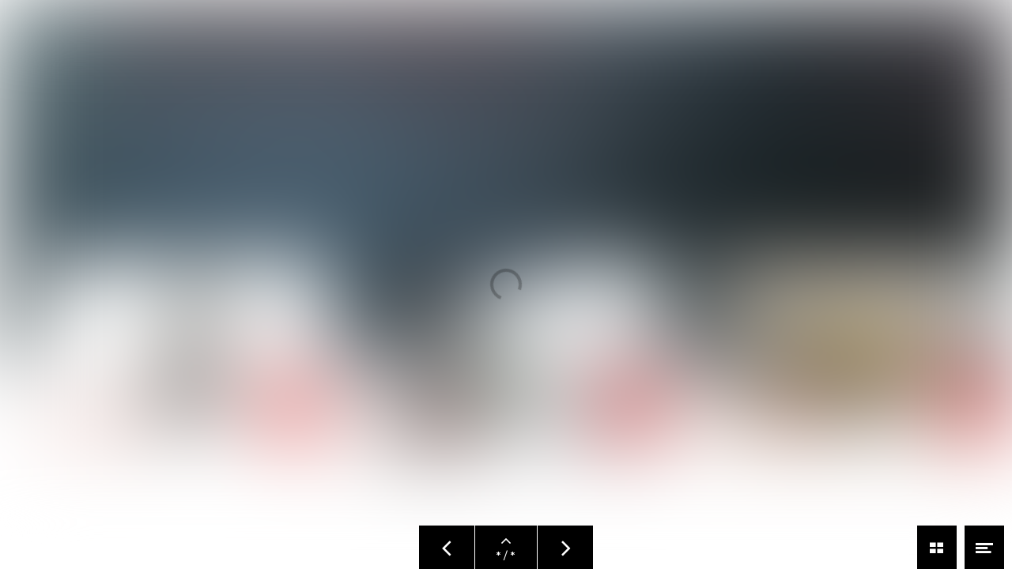

--- FILE ---
content_type: text/html; charset=utf-8
request_url: https://rondom.rensa.nl/rondom-rensa-maart-24/grundfos-danfos-spirotech
body_size: 55886
content:
<!DOCTYPE html>
<html class="scrollingBody" lang="nl">
    <head>
        <meta charset="utf-8">
        <!-- This publication is built with Maglr.com - Interactive publishing platform-->
        <link rel="preconnect" href="https://system.maglr.com">
        <link rel="preconnect" href="https://data.maglr.com">

        <link rel="preload" href="https://system.maglr.com/advanced/css/advanced_v11.css?v=11.3.26" as="style"  type="text/css" >
        <link rel="preload" href="https://system.maglr.com/advanced/js/advanced_v11.js?v=11.3.26" as="script"  type="application/javascript" >
        <link rel="preload" href="https://data.maglr.com/3574/issues/50715/615001/large.jpg?t=1713271644" as="image"  type="image/jpeg" >
        <link rel="preload" href="https://data.maglr.com/3574/fonts/fonts.css?t=1694445916" as="style"  type="text/css" >
        <link rel="preload" href="https://data.maglr.com/3574/interface/3745/interface-style.css?t=1755760938" as="style"  type="text/css" >
        <link rel="preload" href="https://system.maglr.com/frontend/assets/dist/css/frontend.min.css?v=2.2.76" as="style"  type="text/css" >
        <link rel="preload" href="https://system.maglr.com/frontend/assets/dist/js/frontend.min.js?v=2.2.76" as="script"  type="application/javascript" >

        <link href="https://system.maglr.com/frontend/assets/dist/css/frontend.min.css?v=2.2.76" rel="stylesheet" type="text/css">

        <script id="publicPath"> window.publicPath = "https://system.maglr.com/advanced/"; </script>
        <script type="module" src="https://system.maglr.com/webcomponents/web-components/web-components.esm.js?v=1.0.16"></script>

        <link href="https://data.maglr.com/3574/interface/3745/interface-style.css?t=1755760938" rel="stylesheet" type="text/css">


        <!-- meta_data START -->
        <title>Grundfos - Danfos - Spirotech - Rondom Rensa - maart &#039;24</title>
        
        <meta name="robots" content="index, follow" />
        
        <meta name="description" lang="nl" content="Lees het laatste nieuws over Rensa en onze fabrikanten in het Rondom Rensa magazine."/>
        
        <meta name="apple-mobile-web-app-capable" content="yes" />
        <meta name="apple-touch-fullscreen" content="yes" />
        <meta name="apple-mobile-web-app-status-bar-style" content="black-translucent" />
            <link rel="apple-touch-icon" href="https://data.maglr.com/3574/logo/rensa_verwventil_r_cmyk_blauw.svg">
            <link rel="shortcut icon" type="image/x-icon" href="https://data.maglr.com/3574/logo/rensa_verwventil_r_cmyk_blauw.svg">
        
        <meta name="viewport" content="width=device-width, initial-scale=1.0, minimum-scale=1.0, user-scalable=yes" />
        <meta name="apple-mobile-web-app-status-bar-style" content="black-translucent" />
        
        <meta http-equiv="X-UA-Compatible" content="IE=edge">
        
        <meta property="og:site_name" content="Rensa"/>
        <meta property="og:image" content="https://data.maglr.com/3574/issues/50715/615001/original.jpg?t=1713271644" />
        <meta property="og:title" content="Grundfos - Danfos - Spirotech - Rondom Rensa - maart &#039;24" />
        <meta property="og:type" content="article" />
        <meta property="og:url" content="https://rondom.rensa.nl/rondom-rensa-maart-24/grundfos-danfos-spirotech" />
        <meta property="og:description" content="Lees het laatste nieuws over Rensa en onze fabrikanten in het Rondom Rensa magazine." />
        
        <meta name="twitter:card" content="summary_large_image" />
        <meta name="twitter:site" content="Rensa" />
        <meta name="twitter:title" content="Grundfos - Danfos - Spirotech - Rondom Rensa - maart &#039;24" />
        <meta name="twitter:description" content="Lees het laatste nieuws over Rensa en onze fabrikanten in het Rondom Rensa magazine." />
        <meta name="twitter:image:src" content="https://data.maglr.com/3574/issues/50715/615001/original.jpg?t=1713271644" />
        <meta name="twitter:domain" content="https://rondom.rensa.nl/rondom-rensa-maart-24/grundfos-danfos-spirotech" />
        
        
        <script type="application/ld+json">
        {
    "@context": "https:\/\/schema.org",
    "@type": "Article",
    "mainEntityOfPage": {
        "@type": "WebPage",
        "@id": "https:\/\/rondom.rensa.nl\/rondom-rensa-maart-24\/grundfos-danfos-spirotech"
    },
    "image": [
        "https:\/\/data.maglr.com\/3574\/issues\/50715\/615001\/original.jpg?t=1713271644"
    ],
    "publisher": {
        "@type": "Organization",
        "name": "Rensa",
        "logo": {
            "@type": "ImageObject",
            "url": "https:\/\/data.maglr.com\/3574\/logo\/rensa_verwventil_logo_rgb.png"
        }
    },
    "author": {
        "@type": "Organization",
        "name": "Rensa"
    },
    "description": "Lees het laatste nieuws over Rensa en onze fabrikanten in het Rondom Rensa magazine.",
    "datePublished": "2024-04-16T12:47:24+00:00",
    "dateModified": "2024-04-16T12:47:24+00:00",
    "headline": "Grundfos - Danfos - Spirotech"
}
        </script>
        
        <script type="application/ld+json">
        {
    "@context": "https:\/\/schema.org",
    "@type": "WebSite",
    "name": "Rensa",
    "url": "https:\/\/rondom.rensa.nl\/"
}
        </script>
        
        <script type="application/ld+json">
        {
    "@context": "https:\/\/schema.org\/",
    "@type": "BreadcrumbList",
    "itemListElement": [
        {
            "@type": "ListItem",
            "position": 1,
            "name": "Overview",
            "item": "https:\/\/rondom.rensa.nl\/"
        },
        {
            "@type": "ListItem",
            "position": 2,
            "name": "Grundfos - Danfos - Spirotech",
            "item": "https:\/\/rondom.rensa.nl\/rondom-rensa-maart-24\/grundfos-danfos-spirotech"
        }
    ]
}
        </script>
        <!-- meta_data END -->

        

        

    </head>
    <body class="scrollingBody main interface-buttons-square" data-activeview="viewer" data-sidemenu="closed">
        


        <div class="viewer interface-classic bottom" data-baroffset="" data-interfaceOffset="{&quot;type&quot;:&quot;bottom&quot;,&quot;height&quot;:0,&quot;width&quot;:0,&quot;mobile&quot;:{&quot;type&quot;:&quot;bottom&quot;,&quot;height&quot;:50,&quot;width&quot;:0}}" data-transparency="shade">
            <main class="content" aria-label="Main" id="content-slider">
<div class="maglr-article" id="maglr-article-615001" data-article-id="615001">
    <div class="spread-container"
         id="615001"
         data-spread-id="615001"
         data-src="3574/issues/50715/615001/index.html"
         data-timestamp="1713271644"
         data-spread-type="2"
         data-version="11"
         data-spreadTitle="Grundfos - Danfos - Spirotech"
     >

        <div id="preloadPlaceholder" style="background-image:url(https://data.maglr.com/3574/issues/50715/615001/large.jpg?t=1713271644)" class="preload_placeholder"></div>
        <link href="https://system.maglr.com/advanced/css/advanced_v11.css?v=11.3.26" rel="stylesheet" type="text/css" >
        <article id="spread_615001" data-spread_id="615001" class="spread content spread_v11" aria-label="Grundfos - Danfos - Spirotech" tabindex="-1"><script>window.publicPath = window.publicPath || 'https://system.maglr.com/advanced/' </script>

<div class="layout desktop transitioning-scenes " data-mousewheel='0' data-loopscenes='1' data-spreadUuid='1' data-scenestransition='differentEasing' 
 
 >


        <div class="scroll-container">
            <section id="scene_s615001_76180754-d6f7-4c0f-a4b7-3f020dddc7b4_1" data-label="start" class="scene spreadholder mm  fullscreen " data-alignment='mm' data-pagetype='fullscreen' data-scene-id='scene_s615001_76180754-d6f7-4c0f-a4b7-3f020dddc7b4_1' data-scene-index='0' 
 aria-label='start' tabindex='-1' 
>
                <div id="uuid_s615001_76180754-d6f7-4c0f-a4b7-3f020dddc7b4_1" class="maglrspread" >
                                <div id="uuid_s615001_a2042cd1-833c-4dc8-a5f7-db6c85e00949_1" data-label="navigation" class="element group  maglrfloat float-bm"  
 
>
                                    <div id="uuid_s615001_ac514445-b442-4c98-83b1-5c752b9fc04d_1" data-label="block2" class="element group link has_animation_in not_initialized delay_by_timeline transition-effect "  data-scene-link='{"scene":"scene_s615001_a150833a-a3d5-4ef0-8cdf-d576962803b3_1"}' 
 role='button' tabindex='0' 
>
                                                <div id="uuid_s615001_a79b8e70-32b3-4087-bbe1-1dd92b733b58_1" data-label="DANFOSS" class="element text title "  
 
 dir="auto"><span>DANFOSS</span></div>
                <img id="uuid_s615001_a0ed4373-a76e-40f7-b225-cf0fb50c0cab_1" data-label="btn down" class="element image  " 
 src="https://data.maglr.com/3574/issues/50715/615001/assets/media/d156b6808c873907e56d8532968f88580e9e7a804fcdccdd0da7b9aa5d1d49ea.png" loading="lazy" alt='' 
>
    
                <img id="uuid_s615001_a7188be8-41c7-4566-a158-3c0c9604b9e4_1" data-label="image" class="element image transition-effect " 
 src="https://data.maglr.com/3574/issues/50715/615001/assets/media/f6406e2043b968052524ea80400bcc38deae80cf0dd66475077d95d6bb6aedd8.jpg" loading="lazy" alt='' 
>
    
            </div><!-- end  uuid_s615001_ac514445-b442-4c98-83b1-5c752b9fc04d_1 -->
                            <div id="uuid_s615001_a6406356-b440-4114-9376-a299a5a03e18_1" data-label="block1 (copy)" class="element group link has_animation_in not_initialized delay_by_timeline transition-effect "  data-scene-link='{"scene":"scene_s615001_a04b68d2-ac4a-4464-96c6-bfc35c435997_1"}' 
 role='button' tabindex='0' 
>
                                                <div id="uuid_s615001_a5dfa686-b1de-4321-9d78-7053a220bfad_1" data-label="SPIROTECH" class="element text title "  
 
 dir="auto"><span>SPIROTECH</span></div>
                <img id="uuid_s615001_a33bb625-9f6b-40c6-8e29-2de43eb6a895_1" data-label="btn down (copy)" class="element image  " 
 src="https://data.maglr.com/3574/issues/50715/615001/assets/media/ee78c668e8bbfb39b1467df2ae9c47478b3c93b701b89b1e198c38f35c396082.png" loading="lazy" alt='' 
>
    
                <img id="uuid_s615001_aa53ebf5-68df-498e-86ec-9864971ea168_1" data-label="image (copy)" class="element image transition-effect " 
 src="https://data.maglr.com/3574/issues/50715/615001/assets/media/6ed5445960858af710275fcb65918e55038921b566916a487280e4fd140dd21e.png" loading="lazy" alt='' 
>
    
                <div id="uuid_s615001_a76a1c30-81d7-46e0-bde8-f3167dbd89ff_1" data-label="New shape (copy)" class="element shape  " 
 
></div>
            </div><!-- end  uuid_s615001_a6406356-b440-4114-9376-a299a5a03e18_1 -->
                            <div id="uuid_s615001_ac508a1d-849d-4a63-97ca-8a8446ac092b_1" data-label="block1" class="element group link has_animation_in not_initialized delay_by_timeline transition-effect "  data-scene-link='{"scene":"scene_s615001_a8abb9b6-8e62-4f52-a47b-c5fab6ab5bdc_1"}' 
 role='button' tabindex='0' 
>
                                                <div id="uuid_s615001_a5352608-571a-4182-8a33-e3d48ceea381_1" data-label="GRUNDFOS" class="element text title "  
 
 dir="auto"><span>GRUNDFOS</span></div>
                <img id="uuid_s615001_afe93e24-874c-4cd7-a98d-e6f69566c4ef_1" data-label="btn down" class="element image  " 
 src="https://data.maglr.com/3574/issues/50715/615001/assets/media/ee78c668e8bbfb39b1467df2ae9c47478b3c93b701b89b1e198c38f35c396082.png" loading="lazy" alt='' 
>
    
                <img id="uuid_s615001_a76fd7ba-b486-48e1-9593-74ebab0973d8_1" data-label="image" class="element image transition-effect " 
 src="https://data.maglr.com/3574/issues/50715/615001/assets/media/5384e084aa525346f4f89683c7ea5a56cde9ff4336f183e0d8160e928ef943c8.jpeg" loading="lazy" alt='' 
>
    
                <div id="uuid_s615001_a0181ca8-165e-446b-b6b6-7bb5e4aa9bf0_1" data-label="New shape" class="element shape  " 
 
></div>
            </div><!-- end  uuid_s615001_ac508a1d-849d-4a63-97ca-8a8446ac092b_1 -->
                                <div id="uuid_s615001_a706d2a4-c04c-49e5-8810-ef5fa3d11673_1" data-label="white bar" class="element shape has_animation_in not_initialized " 
 
></div>
            </div><!-- end  uuid_s615001_a2042cd1-833c-4dc8-a5f7-db6c85e00949_1 -->
                        <div id="uuid_s615001_a040e676-7bcd-44b9-a225-62225df306fb_1" data-label="ATAG (copy1)" class="element text title hidden maglrfloat autofloat float-mm "  data-hidden='1' 
 
 dir="auto"><span>ATAG</span></div>
                <img id="uuid_s615001_a01d0053-f36d-44b2-bdbd-8b52c7b2e9fa_1" data-label="background" class="element image fullscreen-element maglrfloat fullscreen-element" 
 src="https://data.maglr.com/3574/issues/50715/615001/assets/media/3654ea772f8e0474e4e5b74d02c6eb62eaa1b64ac1fc9ccdc8202dca62e95d16.jpg" loading="lazy" alt='' 
>
    
    </div>
                <div class="originalholder" data-dimensions="{&quot;width&quot;:1380,&quot;height&quot;:800}" aria-hidden="true">
                    <div class="safemargin" data-alignment="mm" data-dimensions="{&quot;width&quot;:1200,&quot;height&quot;:740}"></div>
                </div>
            </section>
            <section id="scene_s615001_a8abb9b6-8e62-4f52-a47b-c5fab6ab5bdc_1" data-label="1" class="scene spreadholder mm  fullscreen " data-alignment='mm' data-pagetype='fullscreen' data-scene-id='scene_s615001_a8abb9b6-8e62-4f52-a47b-c5fab6ab5bdc_1' data-scene-index='1' 
 aria-label='1' tabindex='-1' 
>
                <div id="uuid_s615001_a8abb9b6-8e62-4f52-a47b-c5fab6ab5bdc_1" class="maglrspread" >
                                    <img id="uuid_s615001_adcd5ae6-682d-4964-b941-8a0f423d7fde_1" data-label="grundfos_logo-b_blue-..." class="element image  maglrfloat autofloat float-mm " 
 src="https://data.maglr.com/3574/issues/50715/615001/assets/media/8b0b48d75416768cfea1b522eaf79013f5321af5f679dc8a33de56ce55444812.png" loading="lazy" alt='' 
>
    
                <div id="uuid_s615001_a66cc05f-b971-4063-b8e0-9cfec4680d6a_1" data-label="New rectangle" class="element vector  maglrfloat autofloat float-mm " 
 
>
        <svg xmlns='http://www.w3.org/2000/svg' viewBox='0 0 174 178' ><rect width='174' height='178' fill='rgba(255,255,255,1)'  stroke='#979797' stroke-width='0' stroke-linecap='butt' stroke-linejoin='mitter' stroke-dasharray='0 0' rx='0' /></svg>
    </div>
        <div id="masked_uuid_s615001_a6c4f8e3-cfac-41cc-80a8-4ee7ec44ce7a_1" class="mask-animation-wrap  maglrfloat autofloat float-mm ">
                        <div id="uuid_s615001_a6c4f8e3-cfac-41cc-80a8-4ee7ec44ce7a_1" data-label="subtitle" class="element text richtext has_animation_in not_initialized"  
 
 dir="auto"><p>GRUNDFOS</p></div>
        </div>
                        <div id="uuid_s615001_acc41bf9-a5b3-451c-9486-338a9acbdccd_1" data-label="title" class="element text richtext has_animation_in not_initialized maglrfloat autofloat float-mm "  
 
 dir="auto"><p>Vooruitstrevend water boosten</p></div>
                <div id="uuid_s615001_ab9b5697-12bc-47a9-b4a8-3790a74f1e7e_1" data-label="text" class="element text richtext has_animation_in not_initialized delay_by_timeline maglrfloat autofloat float-mm "  
 
 dir="auto"><p><span style="font-weight: 700"><strong>Beheersen van de waterdruk in woningen en gebouwen is vaak een uitdaging. Water </strong></span><span style="font-weight: 700"><strong>boosten gaat over het leveren van constante druk in elke toepassing waarbij de energie </strong></span><span style="font-weight: 700"><strong>efficiëntie en het comfort verbeterd worden.</strong></span></p><p><strong>Geavanceerde multizone-regeling</strong></p><p>Verschillende gebruikers hebben verschillende waterverbruikprofielen en drukbehoeften. De traditionele aanpak is om boosters op constante druk te laten werken, ongeacht het waterverbruik. Door de pomp te laten werken met proportionele druk past de booster zich aan het debiet aan. Naast energiebesparing vermindert dit ook het waterverbruik, net als slijtage en dus onderhoud van het systeem. Daarnaast zorgt deze modus voor meer gebruiksgemak zoals een constantere watertoevoer wanneer de gebruiker dit nodig heeft door de aanpasbaarheid van de pomp.</p><p><strong>Bespaar water en energie door middel van proportionele druk</strong></p><p>Piekdruk is zelden nodig omdat watersystemen slechts een zeer beperkte tijd in piekbelastingssituaties werken. Door de waterboosters op proportionele druk te laten werken kan de booster zich aanpassen aan de werkelijke behoefte, zowel in situaties met een laag debiet als in situaties met een hoog debiet.</p><p><strong>Optimale waterdruk in alle gebouwen</strong></p><p>De boostersystemen van Grundfos passen zich automatisch aan het watervraagprofiel van de gebruikers door gebruik vanpompcurves en cascadefuncties. De proportionele drukfuncties zorgen voor een optimale systeemprestaties in alle typen gebouwen:</p><p>• Ontworpen voor maximale efficiëntie</p><p>• Intelligente systeem-regeling en inzicht in het systeem</p><p>• Hygiënisch ontwerp met gladde oppervlakken, aansluitingen en hoeken</p><p>• Standaard plug-and-play of op maat gemaakte oplossingen</p><p><strong>Ontdek nu Grundfos CME Compact, betrouwbaar en flexibel</strong></p><p>Ontworpen om naadloos aan te sluiten op andere componenten in kleine en grote systemen of juist stand-alone. CME-pompen zijn voorzien van een geïntegreerde frequentie-omvormer, intelligente eigenschappen die installatie en onderhoud eenvoudig maken, en een energiezuinige E-aandrijving die voldoet aan de IE5-normen. De horizontale, direct gekoppelde, meertrapspompen zijn compact, modulair, betrouwbaar en stil. Geschikt voor toepassingen zoals wassen en reinigen, temperatuurregeling, waterzuivering en binnen de chemische en farmaceutische industrie.</p></div>
                <img id="uuid_s615001_ad09a4b1-7619-41bf-8337-3ec60cd94201_1" data-label="btn close" class="element image link has_animation_in not_initialized delay_by_timeline transition-effect maglrfloat autofloat float-mm " data-scene-link='{"scene":"scene_s615001_76180754-d6f7-4c0f-a4b7-3f020dddc7b4_1"}' 
 src="https://data.maglr.com/3574/issues/50715/615001/assets/media/4780d37e6dd6c735bbbb2f1d336f8f7408b11515992635d264b93c4dcf4ae6d6.png" loading="lazy" role='button' tabindex='0' alt='' 
>
    
                <img id="uuid_s615001_a3269b80-7948-4718-bbc7-913509495e8f_1" data-label="image big" class="element image  maglrfloat autofloat float-mm " 
 src="https://data.maglr.com/3574/issues/50715/615001/assets/media/3cdbf28a4baa9c0a99e30f22f7c4360e6474208983dd0dbd429479f52c463b57.jpeg" loading="lazy" alt='' 
>
    
    </div>
                <div class="originalholder" data-dimensions="{&quot;width&quot;:1380,&quot;height&quot;:800}" aria-hidden="true">
                    <div class="safemargin" data-alignment="mm" data-dimensions="{&quot;width&quot;:1200,&quot;height&quot;:740}"></div>
                </div>
            </section>
            <section id="scene_s615001_a150833a-a3d5-4ef0-8cdf-d576962803b3_1" data-label="2" class="scene spreadholder mm  fullscreen " data-alignment='mm' data-pagetype='fullscreen' data-scene-id='scene_s615001_a150833a-a3d5-4ef0-8cdf-d576962803b3_1' data-scene-index='2' 
 aria-label='2' tabindex='-1' 
>
                <div id="uuid_s615001_a150833a-a3d5-4ef0-8cdf-d576962803b3_1" class="maglrspread" >
                                    <img id="uuid_s615001_a1137dce-619a-48af-b29e-58f13a1fb7b6_1" data-label="danfoss-boxlogo_flat_..." class="element image  maglrfloat autofloat float-mm " 
 src="https://data.maglr.com/3574/issues/50715/615001/assets/media/c344bf1f3fea5478c9b1c323255bc8e2af478406d495fe8efd814d063b0d6c41.jpg" loading="lazy" alt='' 
>
    
                <div id="uuid_s615001_a9c28f8a-2701-4903-9806-608ba114e446_1" data-label="New shape" class="element shape  maglrfloat autofloat float-mm " 
 
></div>
                <img id="uuid_s615001_aa4533f6-45c9-49c6-899e-5807dd6e7d08_1" data-label="dynamic-valve-radiato... (copy)" class="element image  maglrfloat autofloat float-mm " 
 src="https://data.maglr.com/3574/issues/50715/615001/assets/media/8b0ee4fb684bb1118dc3db72740714827a0666368e5fcbc2965a4470e205e96a.png" loading="lazy" alt='' 
>
    
                <img id="uuid_s615001_a66250fb-d175-4f9c-9514-e7a74ac797a6_1" data-label="dynamic-valve-radiato..." class="element image  maglrfloat autofloat float-mm " 
 src="https://data.maglr.com/3574/issues/50715/615001/assets/media/ef481e602a4debf5c17a9418505e05947bf1434b92747863a91115d8ac928652.jpg" loading="lazy" alt='' 
>
    
        <div id="masked_uuid_s615001_ad164907-1752-4873-a881-ba6270d32ac2_1" class="mask-animation-wrap  maglrfloat autofloat float-mm ">
                        <div id="uuid_s615001_ad164907-1752-4873-a881-ba6270d32ac2_1" data-label="subtitle" class="element text richtext has_animation_in not_initialized"  
 
 dir="auto"><p>DANFOSS</p></div>
        </div>
                        <div id="uuid_s615001_a74ebb38-48b0-40fa-a339-155cd462233c_1" data-label="title" class="element text richtext has_animation_in not_initialized maglrfloat autofloat float-mm "  
 
 dir="auto"><p>De voordelen van waterzijdig inregelen</p></div>
                <div id="uuid_s615001_ab30aef5-b106-41d6-ad9c-cf1dbafd99ad_1" data-label="text" class="element text richtext has_animation_in not_initialized delay_by_timeline maglrfloat autofloat float-mm "  
 
 dir="auto"><p><span style="font-weight: 700"><strong>Installatiebedrijven zijn verplicht om een verwarmingsinstallatie </strong></span><span style="font-weight: 700"><strong>goed ingeregeld op te </strong></span><span style="font-weight: 700"><strong>leveren. Waterzijdig inregelen zorgt ervoor dat precies de juiste hoeveelheid warm water </strong></span><span style="font-weight: 700"><strong>door de radiator stroomt om de ruimte efficiënt te verwarmen. Dit resulteert niet alleen in </strong></span><span style="font-weight: 700"><strong>verhoogde efficiëntie, maar tilt ook het wooncomfort naar een hoger niveau. Neem het </strong></span><span style="font-weight: 700"><strong>voortouw in efficiëntie en geruisloze verwarming door waterzijdig in te regelen met de </strong></span><span style="font-weight: 700"><strong>Danfoss Dynamic Valve™ en Danfoss Aveo™ radiatorthermostaten. </strong></span><strong>Een betrouwbaar portfolio voor al je toepassingen</strong></p><p><strong>Geruisloze werking</strong></p><p>De oorzaak van ruisend geluid in de cv-installatie is veelal een te hoog drukverschil over de klepzitting van een thermostatische radiatorafsluiter. De Danfoss Dynamic Valve™ is speciaal ontworpen met 100% drukcompensatie dankzij een ingebouwde drukverschilregelaar. Deze zorgt ervoor dat het drukverschil over de klepzitting nooit hoger dan 10 kPa kan worden. Waterzijdig inregelen met de Dynamic Valve™ garandeert een klachtenvrije, geruisloze werking.</p><p><strong>Danfoss Aveo™ radiatorthermostaten</strong></p><p>Ontdek de Danfoss Aveo™ radiatorthermostaten, die perfect samenwerken met de Dynamic Valve™ voor een nog efficiëntere installatie. Radiatorthermostaten worden in de berekeningen van de energieprestatie beoordeeld op hun regelnauwkeurigheid (CAwaarde). De Aveo™ voldoet aan de hoogste CA-waarde van 0,2K. Kies de juiste uitvoering voor jouw project, bijvoorbeeld de uitvoering waarvan de instelschaal niet verder gaat dan 20°C (stand 3). Voor heavy-duty toepassingen zoals scholen is er ook een vandaalbestendige AveoTM.</p><p><strong>Kennispartner</strong></p><p>Het Danfoss Kennisplatform waterzijdig inregelen maakt het beheersen van de kunde van waterzijdig inregelen makkelijker dan ooit tevoren. Zo vind je er bijvoorbeeld de praktische handleiding voor het waterzijdig inregelen van hybride systemen. Ga vandaag nog naar <a target="_blank" rel="noopener noreferrer nofollow" href="https://www.danfoss.com/nl-nl/markets/buildings-residential/dhs/platform-hydronic-balancing" data-type="external"><u>inregelen.danfoss.nl</u></a></p><p><strong>Gratis trainingen waterzijdig inregelen</strong></p><p>Ontwikkel je vaardigheden verder met de gratis, on-site trainingen in het Intergas Xperience Center Utrecht. Een Danfoss expert vertelt aan de hand van een 4-stappenplan hoe een klachtenvrije installatie met optimaal rendement gerealiseerd kan worden. De aanmeldingen voor deze trainingen zijn al geopend. Wees er snel bij, want het animo is hoog!</p><p>Meld je aan voor een gratis training via: <a target="_blank" rel="noopener noreferrer nofollow" href="http://inregelen.danfoss.nl" data-type="external"><u>inregelen.danfoss.nl </u></a>(selecteer "leren")</p><p></p></div>
                <img id="uuid_s615001_af1c8039-bef3-4648-b5c3-ca8bbc7706c9_1" data-label="btn close" class="element image link has_animation_in not_initialized delay_by_timeline transition-effect maglrfloat autofloat float-mm " data-scene-link='{"scene":"scene_s615001_76180754-d6f7-4c0f-a4b7-3f020dddc7b4_1"}' 
 src="https://data.maglr.com/3574/issues/50715/615001/assets/media/4780d37e6dd6c735bbbb2f1d336f8f7408b11515992635d264b93c4dcf4ae6d6.png" loading="lazy" role='button' tabindex='0' alt='' 
>
    
    </div>
                <div class="originalholder" data-dimensions="{&quot;width&quot;:1380,&quot;height&quot;:800}" aria-hidden="true">
                    <div class="safemargin" data-alignment="mm" data-dimensions="{&quot;width&quot;:1200,&quot;height&quot;:740}"></div>
                </div>
            </section>
            <section id="scene_s615001_a04b68d2-ac4a-4464-96c6-bfc35c435997_1" data-label="3" class="scene spreadholder mm  fullscreen " data-alignment='mm' data-pagetype='fullscreen' data-scene-id='scene_s615001_a04b68d2-ac4a-4464-96c6-bfc35c435997_1' data-scene-index='3' 
 aria-label='3' tabindex='-1' 
>
                <div id="uuid_s615001_a04b68d2-ac4a-4464-96c6-bfc35c435997_1" class="maglrspread" >
                                    <img id="uuid_s615001_a4ec0f2d-7414-4a47-9085-65df0b1edeeb_1" data-label="spirotech_logo_cmyk_h..." class="element image  maglrfloat autofloat float-mm " 
 src="https://data.maglr.com/3574/issues/50715/615001/assets/media/4eefb135ae479936634bd342fe12c5bb715b184eb3cc0b6ee7bbc0ad7c531be8.jpg" loading="lazy" alt='' 
>
    
                <div id="uuid_s615001_af509774-b3bb-48c9-81e4-2da76fbb7031_1" data-label="New shape" class="element shape  maglrfloat autofloat float-mm " 
 
></div>
                <img id="uuid_s615001_a42d24e4-1971-43e0-bf03-6fcac8240254_1" data-label="warmtepompinstallatie..." class="element image  maglrfloat autofloat float-mm " 
 src="https://data.maglr.com/3574/issues/50715/615001/assets/media/b9e9bce3f7c440232307c19166771ca25188b1c776059497efc09bdf62717dc3.png" loading="lazy" alt='' 
>
    
                <div id="uuid_s615001_a615def4-8c3d-48a6-a67f-b616983e267c_1" data-label="New shape" class="element shape  maglrfloat autofloat float-mm " 
 
></div>
        <div id="masked_uuid_s615001_a654d3e7-3894-40f3-9c7d-d0063919b6f4_1" class="mask-animation-wrap  maglrfloat autofloat float-mm ">
                        <div id="uuid_s615001_a654d3e7-3894-40f3-9c7d-d0063919b6f4_1" data-label="subtitle" class="element text richtext has_animation_in not_initialized"  
 
 dir="auto"><p>SPIROTECH</p></div>
        </div>
                        <div id="uuid_s615001_a41fe1c5-ed1f-4ddc-a28f-0ea33428dd14_1" data-label="title" class="element text richtext has_animation_in not_initialized maglrfloat autofloat float-mm "  
 
 dir="auto"><p>Drukbehoud verhoogt de waterkwaliteit van gesloten installaties</p></div>
                <div id="uuid_s615001_a113b439-ed3c-4898-8d2d-3efe2b09c049_1" data-label="text" class="element text richtext has_animation_in not_initialized delay_by_timeline maglrfloat autofloat float-mm "  
 
 dir="auto"><p><span style="font-weight: 700"><strong>Drukbehoud is essentieel om de systeemwaterkwaliteit in verwarmings- en koelinstallaties </strong></span><span style="font-weight: 700"><strong>te beheersen en als gevolg daarvan de prestaties en levensduur te optimaliseren.</strong></span><strong>Een betrouwbaar portfolio voor al je toepassingen</strong></p><p>Wanneer bijvoorbeeld de systeemwatertemperatuur stijgt, dan zet het water in de installatie uit en nemen de druk en belasting op de circulatiepomp, koppelingen en leidingen toe. Wordt de druk in een installatie te hoog, dan zal dit effect hebben op de levensduur van deze componenten of zelfs leiden tot lekkages. Wanneer de temperatuur daalt, dan nemen het volume en de druk op de installatie juist af. Wordt de druk te laag, dan kan dit leiden tot luchtopname (zuurstofopname), daalt de efficiëntie van de installatie en ligt corrosie op de loer…</p><p>Een juiste systeemdruk zal de systeemcomponenten optimaal laten functioneren én garandeert probleemloze, kosteneffectieve prestaties.</p><p><strong>Hoogwaardig balgmembraan</strong></p><p>Primair zijn gesloten expansievaten een veiligheidsvoorziening voor systemen met water als warmteoverdrachtsmedium. Secundair draagt een expansievat bij aan het verbeteren van de efficiëntie en betrouwbaarheid van een installatie door de systeemcomponenten optimaal te laten functioneren en beschermen. Een standaard expansievat bestaat uit twee kamers, die gescheiden worden door een membraan. Bij de EVN veiligheidsexpansievaten van Spirotech is dit uitgevoerd als een balg die het systeemwater volledig omsluit. Hierdoor komt het systeemwater niet in contact met de plaatstalen wand en wordt corrosie vermeden. Bovendien wordt volumeverandering bij verwarming opgevangen. Het voordrukventiel zorgt ervoor dat de voordruk in het vat, in combinatie met de onderhoudsunit, eenvoudig en goed te controleren en in te stellen is.</p><p>Spirotech biedt EVN veiligheidsexpansievaten voor gesloten systemen volgens EN 12828 en met een inhoud van 4 tot 140 liter met een maximale voordruk van 3 bar, maar het productaanbod gaat verder. Spirotech biedt een uitgebreide range expansievaten voor woningbouw en utiliteit, in alle vormen en maten.</p><p><strong>Toonaangevend in systeemwaterkwaliteit</strong></p><p>Spirotech is toonaangevend in het voorkomen en verwijderen van lucht en vuil in verwarmings- en koelsystemen. Het bedrijf heeft begin vorig jaar het Oostenrijkse EDER overgenomen, dat ruime expertise en oplossingen biedt in drukbehoud in HVAC-installaties. Hiermee versterkt Spirotech haar oplossingenaanbod om de systeemwaterkwaliteit te verbeteren.</p><p></p></div>
                <img id="uuid_s615001_a81be1d4-6e82-44e2-ac4b-3854ee9993dd_1" data-label="btn close" class="element image link has_animation_in not_initialized delay_by_timeline transition-effect maglrfloat autofloat float-mm " data-scene-link='{"scene":"scene_s615001_76180754-d6f7-4c0f-a4b7-3f020dddc7b4_1"}' 
 src="https://data.maglr.com/3574/issues/50715/615001/assets/media/4780d37e6dd6c735bbbb2f1d336f8f7408b11515992635d264b93c4dcf4ae6d6.png" loading="lazy" role='button' tabindex='0' alt='' 
>
    
    </div>
                <div class="originalholder" data-dimensions="{&quot;width&quot;:1380,&quot;height&quot;:800}" aria-hidden="true">
                    <div class="safemargin" data-alignment="mm" data-dimensions="{&quot;width&quot;:1200,&quot;height&quot;:740}"></div>
                </div>
            </section>
        </div>

        <div class="overlay">
            <div class="overlay-rotate image" aria-label="Rotate device or enlarge screen"></div>
            <div class="overlay-text" data-text=""></div>
        </div>
</div>

<div class="layout mobile" >

    <div class="scale-container">
        <section id="scene_s615001_76180754-d6f7-4c0f-a4b7-3f020dddc7b4_2" data-label="start" class="scene spreadholder mm " data-alignment='mm' data-height='744' data-original-height='744' data-pagetype='longpage' data-scene-id='scene_s615001_76180754-d6f7-4c0f-a4b7-3f020dddc7b4_2' data-scene-index='0' 
 aria-label='start' tabindex='-1' 
>
            <div id="uuid_s615001_76180754-d6f7-4c0f-a4b7-3f020dddc7b4_2" class="maglrspread" >
                            <div id="uuid_s615001_ac514445-b442-4c98-83b1-5c752b9fc04d_2" data-label="block2" class="element group link maglrfloat autofloat float-mm "  data-scene-link='{"scene":"scene_s615001_a150833a-a3d5-4ef0-8cdf-d576962803b3_2"}' 
 role='button' tabindex='0' 
>
                                        <div id="uuid_s615001_a6aa7d64-2a97-416f-b560-d98c895cd46d_2" data-label="label" class="element text richtext "  
 
 dir="auto"><p>DANFOSS</p></div>
                <img id="uuid_s615001_a0ed4373-a76e-40f7-b225-cf0fb50c0cab_2" data-label="btn down" class="element image  " 
 src="https://data.maglr.com/3574/issues/50715/615001/assets/media/017e458c2ce30eef08d92b096599dcbe60f18da6f8508bc15fa1a016a6e64d5b.png" loading="lazy" alt='' 
>
    
                <img id="uuid_s615001_a7188be8-41c7-4566-a158-3c0c9604b9e4_2" data-label="image" class="element image  " 
 src="https://data.maglr.com/3574/issues/50715/615001/assets/media/64f53dda42a70e49daeeebe896a59c652cee1bc978c9bf23fbc9fa134755d41e.jpg" loading="lazy" alt='' 
>
    
            </div><!-- end  uuid_s615001_ac514445-b442-4c98-83b1-5c752b9fc04d_2 -->
                    <div id="uuid_s615001_ac508a1d-849d-4a63-97ca-8a8446ac092b_2" data-label="block1" class="element group link maglrfloat autofloat float-mm "  data-scene-link='{"scene":"scene_s615001_a8abb9b6-8e62-4f52-a47b-c5fab6ab5bdc_2"}' 
 role='button' tabindex='0' 
>
                                        <div id="uuid_s615001_a9104a50-622b-4e04-85f6-fe8ec01eac1a_2" data-label="label" class="element text richtext "  
 
 dir="auto"><p><strong>GRUNDFOS</strong></p></div>
                <img id="uuid_s615001_afe93e24-874c-4cd7-a98d-e6f69566c4ef_2" data-label="btn down" class="element image  " 
 src="https://data.maglr.com/3574/issues/50715/615001/assets/media/017e458c2ce30eef08d92b096599dcbe60f18da6f8508bc15fa1a016a6e64d5b.png" loading="lazy" alt='' 
>
    
                <img id="uuid_s615001_a76fd7ba-b486-48e1-9593-74ebab0973d8_2" data-label="image" class="element image  " 
 src="https://data.maglr.com/3574/issues/50715/615001/assets/media/631b4fc7e22204cb99c8304c74349181335edc8ae1662fd3a9419f35aa9b12c2.jpeg" loading="lazy" alt='' 
>
    
            </div><!-- end  uuid_s615001_ac508a1d-849d-4a63-97ca-8a8446ac092b_2 -->
                        <img id="uuid_s615001_a01d0053-f36d-44b2-bdbd-8b52c7b2e9fa_2" data-label="background" class="element image fullscreen-element maglrfloat fullscreen-element" 
 src="https://data.maglr.com/3574/issues/50715/615001/assets/media/3654ea772f8e0474e4e5b74d02c6eb62eaa1b64ac1fc9ccdc8202dca62e95d16.jpg" loading="lazy" alt='' 
>
    
                <img id="uuid_s615001_a0f22124-bc63-49d3-880f-cec0828a5287_2" data-label="blue-sky-wallpaperwim..." class="element image fullheight-element fullheight-element maglrfloat autofloat float-mm " 
 src="https://data.maglr.com/3574/issues/50715/615001/assets/media/e9dc43247eb86135fe921822476387adaa1214a48eb803ccec9157889ce1510e.jpg" loading="lazy" alt='' 
>
    
    </div>
        </section>
        <section id="scene_s615001_a8abb9b6-8e62-4f52-a47b-c5fab6ab5bdc_2" data-label="1" class="scene spreadholder mm " data-alignment='mm' data-height='2302' data-original-height='2302' data-pagetype='longpage' data-scene-id='scene_s615001_a8abb9b6-8e62-4f52-a47b-c5fab6ab5bdc_2' data-scene-index='1' 
 aria-label='1' tabindex='-1' 
>
            <div id="uuid_s615001_a8abb9b6-8e62-4f52-a47b-c5fab6ab5bdc_2" class="maglrspread" >
                                <div id="uuid_s615001_ab9b5697-12bc-47a9-b4a8-3790a74f1e7e_2" data-label="text" class="element text richtext has_animation_open has_animation_scroll not_initialized maglrfloat autofloat float-mm "  
 
 dir="auto"><p><span style="font-weight: 700"><strong>Beheersen van de waterdruk in woningen en gebouwen is vaak een uitdaging. Water </strong></span><span style="font-weight: 700"><strong>boosten gaat over het leveren van constante druk in elke toepassing waarbij de energie </strong></span><span style="font-weight: 700"><strong>efficiëntie en het comfort verbeterd worden.</strong></span></p><p><strong>Geavanceerde multizone-regeling</strong></p><p>Verschillende gebruikers hebben verschillende waterverbruikprofielen en drukbehoeften. De traditionele aanpak is om boosters op constante druk te laten werken, ongeacht het waterverbruik. Door de pomp te laten werken met proportionele druk past de booster zich aan het debiet aan. Naast energiebesparing vermindert dit ook het waterverbruik, net als slijtage en dus onderhoud van het systeem. Daarnaast zorgt deze modus voor meer gebruiksgemak zoals een constantere watertoevoer wanneer de gebruiker dit nodig heeft door de aanpasbaarheid van de pomp.</p><p><strong>Bespaar water en energie door middel van proportionele druk</strong></p><p>Piekdruk is zelden nodig omdat watersystemen slechts een zeer beperkte tijd in piekbelastingssituaties werken. Door de waterboosters op proportionele druk te laten werken kan de booster zich aanpassen aan de werkelijke behoefte, zowel in situaties met een laag debiet als in situaties met een hoog debiet.</p><p><strong>Optimale waterdruk in alle gebouwen</strong></p><p>De boostersystemen van Grundfos passen zich automatisch aan het watervraagprofiel van de gebruikers door gebruik vanpompcurves en cascadefuncties. De proportionele drukfuncties zorgen voor een optimale systeemprestaties in alle typen gebouwen:</p><p>• Ontworpen voor maximale efficiëntie</p><p>• Intelligente systeem-regeling en inzicht in het systeem</p><p>• Hygiënisch ontwerp met gladde oppervlakken, aansluitingen en hoeken</p><p>• Standaard plug-and-play of op maat gemaakte oplossingen</p><p><strong>Ontdek nu Grundfos CME Compact, betrouwbaar en flexibel</strong></p><p>Ontworpen om naadloos aan te sluiten op andere componenten in kleine en grote systemen of juist stand-alone. CME-pompen zijn voorzien van een geïntegreerde frequentie-omvormer, intelligente eigenschappen die installatie en onderhoud eenvoudig maken, en een energiezuinige E-aandrijving die voldoet aan de IE5-normen. De horizontale, direct gekoppelde, meertrapspompen zijn compact, modulair, betrouwbaar en stil. Geschikt voor toepassingen zoals wassen en reinigen, temperatuurregeling, waterzuivering en binnen de chemische en farmaceutische industrie.</p></div>
        <div id="masked_uuid_s615001_a6c4f8e3-cfac-41cc-80a8-4ee7ec44ce7a_2" class="mask-animation-wrap  maglrfloat autofloat float-mm ">
                        <div id="uuid_s615001_a6c4f8e3-cfac-41cc-80a8-4ee7ec44ce7a_2" data-label="subtitle" class="element text richtext has_animation_open has_animation_scroll not_initialized"  
 
 dir="auto"><p>GRUNDFOS</p></div>
        </div>
                        <div id="uuid_s615001_acc41bf9-a5b3-451c-9486-338a9acbdccd_2" data-label="title" class="element text richtext has_animation_open has_animation_scroll not_initialized maglrfloat autofloat float-mm "  
 
 dir="auto"><p>Vooruitstrevend water boosten</p></div>
                <img id="uuid_s615001_adcd5ae6-682d-4964-b941-8a0f423d7fde_2" data-label="grundfos_logo-b_blue-..." class="element image  maglrfloat autofloat float-mm " 
 src="https://data.maglr.com/3574/issues/50715/615001/assets/media/8b0b48d75416768cfea1b522eaf79013f5321af5f679dc8a33de56ce55444812.png" loading="lazy" alt='' 
>
    
                <div id="uuid_s615001_a66cc05f-b971-4063-b8e0-9cfec4680d6a_2" data-label="New rectangle" class="element vector  maglrfloat autofloat float-mm " 
 
>
        <svg xmlns='http://www.w3.org/2000/svg' viewBox='0 0 174 178' ><rect width='174' height='178' fill='rgba(255,255,255,1)'  stroke='#979797' stroke-width='0' stroke-linecap='butt' stroke-linejoin='mitter' stroke-dasharray='0 0' rx='0' /></svg>
    </div>
                <img id="uuid_s615001_a3269b80-7948-4718-bbc7-913509495e8f_2" data-label="image big" class="element image  maglrfloat autofloat float-mm " 
 src="https://data.maglr.com/3574/issues/50715/615001/assets/media/c68895401eb9c325c68ec26721e07639925f4f71db12894433dd2012d1f42e68.jpeg" loading="lazy" alt='' 
>
    
                <img id="uuid_s615001_ad09a4b1-7619-41bf-8337-3ec60cd94201_2" data-label="btn close" class="element image link has_animation_open has_animation_scroll not_initialized maglrfloat autofloat float-mm " data-scene-link='{"scene":"scene_s615001_76180754-d6f7-4c0f-a4b7-3f020dddc7b4_2"}' 
 src="https://data.maglr.com/3574/issues/50715/615001/assets/media/4780d37e6dd6c735bbbb2f1d336f8f7408b11515992635d264b93c4dcf4ae6d6.png" loading="lazy" role='button' tabindex='0' alt='' 
>
    
    </div>
        </section>
        <section id="scene_s615001_a150833a-a3d5-4ef0-8cdf-d576962803b3_2" data-label="2" class="scene spreadholder mm " data-alignment='mm' data-height='2191' data-original-height='2191' data-pagetype='longpage' data-scene-id='scene_s615001_a150833a-a3d5-4ef0-8cdf-d576962803b3_2' data-scene-index='2' 
 aria-label='2' tabindex='-1' 
>
            <div id="uuid_s615001_a150833a-a3d5-4ef0-8cdf-d576962803b3_2" class="maglrspread" >
                                <img id="uuid_s615001_a1137dce-619a-48af-b29e-58f13a1fb7b6_2" data-label="danfoss-boxlogo_flat_..." class="element image  maglrfloat autofloat float-mm " 
 src="https://data.maglr.com/3574/issues/50715/615001/assets/media/c344bf1f3fea5478c9b1c323255bc8e2af478406d495fe8efd814d063b0d6c41.jpg" loading="lazy" alt='' 
>
    
                <div id="uuid_s615001_a8f5ec47-794b-4b0c-a17e-775ec736f460_2" data-label="New shape" class="element shape  maglrfloat autofloat float-mm " 
 
></div>
                <img id="uuid_s615001_aa4533f6-45c9-49c6-899e-5807dd6e7d08_2" data-label="dynamic-valve-radiato... (copy)" class="element image  maglrfloat autofloat float-mm " 
 src="https://data.maglr.com/3574/issues/50715/615001/assets/media/e010f7cc4582d4cbee764473cd0f1eacdba62f3c7e7edbbc7d32cd1646434905.png" loading="lazy" alt='' 
>
    
                <div id="uuid_s615001_ab30aef5-b106-41d6-ad9c-cf1dbafd99ad_2" data-label="text" class="element text richtext has_animation_open has_animation_scroll not_initialized maglrfloat autofloat float-mm "  
 
 dir="auto"><p><span style="font-weight: 700"><strong>Installatiebedrijven zijn verplicht om een verwarmingsinstallatie </strong></span><span style="font-weight: 700"><strong>goed ingeregeld op te </strong></span><span style="font-weight: 700"><strong>leveren. Waterzijdig inregelen zorgt ervoor dat precies de juiste hoeveelheid warm water </strong></span><span style="font-weight: 700"><strong>door de radiator stroomt om de ruimte efficiënt te verwarmen. Dit resulteert niet alleen in </strong></span><span style="font-weight: 700"><strong>verhoogde efficiëntie, maar tilt ook het wooncomfort naar een hoger niveau. Neem het </strong></span><span style="font-weight: 700"><strong>voortouw in efficiëntie en geruisloze verwarming door waterzijdig in te regelen met de </strong></span><span style="font-weight: 700"><strong>Danfoss Dynamic Valve™ en Danfoss Aveo™ radiatorthermostaten. </strong></span><strong>Een betrouwbaar portfolio voor al je toepassingen</strong></p><p><strong>Geruisloze werking</strong></p><p>De oorzaak van ruisend geluid in de cv-installatie is veelal een te hoog drukverschil over de klepzitting van een thermostatische radiatorafsluiter. De Danfoss Dynamic Valve™ is speciaal ontworpen met 100% drukcompensatie dankzij een ingebouwde drukverschilregelaar. Deze zorgt ervoor dat het drukverschil over de klepzitting nooit hoger dan 10 kPa kan worden. Waterzijdig inregelen met de Dynamic Valve™ garandeert een klachtenvrije, geruisloze werking.</p><p><strong>Danfoss Aveo™ radiatorthermostaten</strong></p><p>Ontdek de Danfoss Aveo™ radiatorthermostaten, die perfect samenwerken met de Dynamic Valve™ voor een nog efficiëntere installatie. Radiatorthermostaten worden in de berekeningen van de energieprestatie beoordeeld op hun regelnauwkeurigheid (CAwaarde). De Aveo™ voldoet aan de hoogste CA-waarde van 0,2K. Kies de juiste uitvoering voor jouw project, bijvoorbeeld de uitvoering waarvan de instelschaal niet verder gaat dan 20°C (stand 3). Voor heavy-duty toepassingen zoals scholen is er ook een vandaalbestendige AveoTM.</p><p><strong>Kennispartner</strong></p><p>Het Danfoss Kennisplatform waterzijdig inregelen maakt het beheersen van de kunde van waterzijdig inregelen makkelijker dan ooit tevoren. Zo vind je er bijvoorbeeld de praktische handleiding voor het waterzijdig inregelen van hybride systemen. Ga vandaag nog naar <a target="_blank" rel="noopener noreferrer nofollow" href="https://www.danfoss.com/nl-nl/markets/buildings-residential/dhs/platform-hydronic-balancing" data-type="external"><u>inregelen.danfoss.nl</u></a></p><p><strong>Gratis trainingen waterzijdig inregelen</strong></p><p>Ontwikkel je vaardigheden verder met de gratis, on-site trainingen in het Intergas Xperience Center Utrecht. Een Danfoss expert vertelt aan de hand van een 4-stappenplan hoe een klachtenvrije installatie met optimaal rendement gerealiseerd kan worden. De aanmeldingen voor deze trainingen zijn al geopend. Wees er snel bij, want het animo is hoog!</p><p>Meld je aan voor een gratis training via: <a target="_blank" rel="noopener noreferrer nofollow" href="http://inregelen.danfoss.nl" data-type="external"><u>inregelen.danfoss.nl </u></a>(selecteer "leren")</p><p></p></div>
                <div id="uuid_s615001_a74ebb38-48b0-40fa-a339-155cd462233c_2" data-label="title" class="element text richtext has_animation_open has_animation_scroll not_initialized maglrfloat autofloat float-mm "  
 
 dir="auto"><p>De voordelen van waterzijdig inregelen</p></div>
        <div id="masked_uuid_s615001_ad164907-1752-4873-a881-ba6270d32ac2_2" class="mask-animation-wrap  maglrfloat autofloat float-mm ">
                        <div id="uuid_s615001_ad164907-1752-4873-a881-ba6270d32ac2_2" data-label="subtitle" class="element text richtext has_animation_open has_animation_scroll not_initialized"  
 
 dir="auto"><p>DANFOSS</p></div>
        </div>
                        <div id="uuid_s615001_aae4404e-3959-4080-9a53-7c93bf30f58d_2" data-label="New rectangle" class="element vector  maglrfloat autofloat float-mm " 
 
>
        <svg xmlns='http://www.w3.org/2000/svg' viewBox='0 0 216 100' ><rect width='216' height='100' fill='rgba(255,255,255,1)'  stroke='#979797' stroke-width='0' stroke-linecap='butt' stroke-linejoin='mitter' stroke-dasharray='0 0' rx='0' /></svg>
    </div>
                <img id="uuid_s615001_af1c8039-bef3-4648-b5c3-ca8bbc7706c9_2" data-label="btn close" class="element image link has_animation_open has_animation_scroll not_initialized maglrfloat autofloat float-mm " data-scene-link='{"scene":"scene_s615001_76180754-d6f7-4c0f-a4b7-3f020dddc7b4_2"}' 
 src="https://data.maglr.com/3574/issues/50715/615001/assets/media/4780d37e6dd6c735bbbb2f1d336f8f7408b11515992635d264b93c4dcf4ae6d6.png" loading="lazy" role='button' tabindex='0' alt='' 
>
    
    </div>
        </section>
        <section id="scene_s615001_a04b68d2-ac4a-4464-96c6-bfc35c435997_2" data-label="3" class="scene spreadholder mm " data-alignment='mm' data-height='2339' data-original-height='2339' data-pagetype='longpage' data-scene-id='scene_s615001_a04b68d2-ac4a-4464-96c6-bfc35c435997_2' data-scene-index='3' 
 aria-label='3' tabindex='-1' 
>
            <div id="uuid_s615001_a04b68d2-ac4a-4464-96c6-bfc35c435997_2" class="maglrspread" >
                                <img id="uuid_s615001_a4ec0f2d-7414-4a47-9085-65df0b1edeeb_2" data-label="spirotech_logo_cmyk_h..." class="element image  maglrfloat autofloat float-mm " 
 src="https://data.maglr.com/3574/issues/50715/615001/assets/media/4eefb135ae479936634bd342fe12c5bb715b184eb3cc0b6ee7bbc0ad7c531be8.jpg" loading="lazy" alt='' 
>
    
                <div id="uuid_s615001_af509774-b3bb-48c9-81e4-2da76fbb7031_2" data-label="New shape" class="element shape  maglrfloat autofloat float-mm " 
 
></div>
                <img id="uuid_s615001_a42d24e4-1971-43e0-bf03-6fcac8240254_2" data-label="warmtepompinstallatie..." class="element image  maglrfloat autofloat float-mm " 
 src="https://data.maglr.com/3574/issues/50715/615001/assets/media/438a9210e06807147d00c1f9f7de804f774e474801df2aae2340cc662268224e.png" loading="lazy" alt='' 
>
    
                <div id="uuid_s615001_a113b439-ed3c-4898-8d2d-3efe2b09c049_2" data-label="text" class="element text richtext has_animation_open has_animation_scroll not_initialized maglrfloat autofloat float-mm "  
 
 dir="auto"><p><span style="font-weight: 700"><strong>Drukbehoud is essentieel om de systeemwaterkwaliteit in verwarmings- en koelinstallaties </strong></span><span style="font-weight: 700"><strong>te beheersen en als gevolg daarvan de prestaties en levensduur te optimaliseren.</strong></span><strong>Een betrouwbaar portfolio voor al je toepassingen</strong></p><p>Wanneer bijvoorbeeld de systeemwatertemperatuur stijgt, dan zet het water in de installatie uit en nemen de druk en belasting op de circulatiepomp, koppelingen en leidingen toe. Wordt de druk in een installatie te hoog, dan zal dit effect hebben op de levensduur van deze componenten of zelfs leiden tot lekkages. Wanneer de temperatuur daalt, dan nemen het volume en de druk op de installatie juist af. Wordt de druk te laag, dan kan dit leiden tot luchtopname (zuurstofopname), daalt de efficiëntie van de installatie en ligt corrosie op de loer…</p><p>Een juiste systeemdruk zal de systeemcomponenten optimaal laten functioneren én garandeert probleemloze, kosteneffectieve prestaties.</p><p><strong>Hoogwaardig balgmembraan</strong></p><p>Primair zijn gesloten expansievaten een veiligheidsvoorziening voor systemen met water als warmteoverdrachtsmedium. Secundair draagt een expansievat bij aan het verbeteren van de efficiëntie en betrouwbaarheid van een installatie door de systeemcomponenten optimaal te laten functioneren en beschermen. Een standaard expansievat bestaat uit twee kamers, die gescheiden worden door een membraan. Bij de EVN veiligheidsexpansievaten van Spirotech is dit uitgevoerd als een balg die het systeemwater volledig omsluit. Hierdoor komt het systeemwater niet in contact met de plaatstalen wand en wordt corrosie vermeden. Bovendien wordt volumeverandering bij verwarming opgevangen. Het voordrukventiel zorgt ervoor dat de voordruk in het vat, in combinatie met de onderhoudsunit, eenvoudig en goed te controleren en in te stellen is.</p><p>Spirotech biedt EVN veiligheidsexpansievaten voor gesloten systemen volgens EN 12828 en met een inhoud van 4 tot 140 liter met een maximale voordruk van 3 bar, maar het productaanbod gaat verder. Spirotech biedt een uitgebreide range expansievaten voor woningbouw en utiliteit, in alle vormen en maten.</p><p><strong>Toonaangevend in systeemwaterkwaliteit</strong></p><p>Spirotech is toonaangevend in het voorkomen en verwijderen van lucht en vuil in verwarmings- en koelsystemen. Het bedrijf heeft begin vorig jaar het Oostenrijkse EDER overgenomen, dat ruime expertise en oplossingen biedt in drukbehoud in HVAC-installaties. Hiermee versterkt Spirotech haar oplossingenaanbod om de systeemwaterkwaliteit te verbeteren.</p><p></p></div>
                <div id="uuid_s615001_a41fe1c5-ed1f-4ddc-a28f-0ea33428dd14_2" data-label="title" class="element text richtext has_animation_open has_animation_scroll not_initialized maglrfloat autofloat float-mm "  
 
 dir="auto"><p>Drukbehoud verhoogt de waterkwaliteit van gesloten installaties</p></div>
        <div id="masked_uuid_s615001_a654d3e7-3894-40f3-9c7d-d0063919b6f4_2" class="mask-animation-wrap  maglrfloat autofloat float-mm ">
                        <div id="uuid_s615001_a654d3e7-3894-40f3-9c7d-d0063919b6f4_2" data-label="subtitle" class="element text richtext has_animation_open has_animation_scroll not_initialized"  
 
 dir="auto"><p>SPIROTECH</p></div>
        </div>
                        <div id="uuid_s615001_a98f7e6c-4520-4855-8c7e-729eda58c04b_2" data-label="New rectangle" class="element vector  maglrfloat autofloat float-mm " 
 
>
        <svg xmlns='http://www.w3.org/2000/svg' viewBox='0 0 216 100' ><rect width='216' height='100' fill='rgba(255,255,255,1)'  stroke='#979797' stroke-width='0' stroke-linecap='butt' stroke-linejoin='mitter' stroke-dasharray='0 0' rx='0' /></svg>
    </div>
                <img id="uuid_s615001_a81be1d4-6e82-44e2-ac4b-3854ee9993dd_2" data-label="btn close" class="element image link has_animation_open has_animation_scroll not_initialized maglrfloat autofloat float-mm " data-scene-link='{"scene":"scene_s615001_76180754-d6f7-4c0f-a4b7-3f020dddc7b4_2"}' 
 src="https://data.maglr.com/3574/issues/50715/615001/assets/media/4780d37e6dd6c735bbbb2f1d336f8f7408b11515992635d264b93c4dcf4ae6d6.png" loading="lazy" role='button' tabindex='0' alt='' 
>
    
    </div>
        </section>
    </div>

</div>

<style id="maglr-style-615001">@media (min-width: 500px) {
#spread_615001 #uuid_s615001_a79b8e70-32b3-4087-bbe1-1dd92b733b58_1 { width:362px; height:91px; z-index: 3; top:175px; left:9px; --width:362px; font-family: "Open Sans"; font-weight:700; font-style:normal; font-size:26px; line-height:1.4em; color:rgba(218,41,28,1); text-align:left; }

#spread_615001 #uuid_s615001_a79b8e70-32b3-4087-bbe1-1dd92b733b58_1::-webkit-scrollbar {  width: px; height: px; }
#spread_615001 #uuid_s615001_a0ed4373-a76e-40f7-b225-cf0fb50c0cab_1 { width:63px; height:63px; z-index: 2; top:141px; left:267px; object-fit:cover; object-position:0% 0%; }

#spread_615001 #uuid_s615001_a7188be8-41c7-4566-a158-3c0c9604b9e4_1 { width:340px; height:221px; z-index: 1; object-fit:cover; object-position:50% 0%; }
#spread_615001 #uuid_s615001_a7188be8-41c7-4566-a158-3c0c9604b9e4_1.active:not(.animating), #spread_615001 .active #uuid_s615001_a7188be8-41c7-4566-a158-3c0c9604b9e4_1:not(.animating), #spread_615001 #uuid_s615001_a7188be8-41c7-4566-a158-3c0c9604b9e4_1:not(.animating):hover, #spread_615001 .group.link:hover #uuid_s615001_a7188be8-41c7-4566-a158-3c0c9604b9e4_1:not(.animating){ filter: grayscale(100%); -webkit-filter: grayscale(100%); }

#spread_615001 #uuid_s615001_ac514445-b442-4c98-83b1-5c752b9fc04d_1 { width:371px; height:266px; z-index: 4; left:1551px; }
#spread_615001 #uuid_s615001_ac514445-b442-4c98-83b1-5c752b9fc04d_1.active:not(.animating), #spread_615001 .active #uuid_s615001_ac514445-b442-4c98-83b1-5c752b9fc04d_1:not(.animating), #spread_615001 #uuid_s615001_ac514445-b442-4c98-83b1-5c752b9fc04d_1:not(.animating):hover, #spread_615001 .group.link:hover #uuid_s615001_ac514445-b442-4c98-83b1-5c752b9fc04d_1:not(.animating){ transform: translate(0px, 10px); }

#spread_615001 #uuid_s615001_a5dfa686-b1de-4321-9d78-7053a220bfad_1 { width:362px; height:91px; z-index: 4; top:172px; left:9px; --width:362px; font-family: "Open Sans"; font-weight:700; font-style:normal; font-size:26px; line-height:1.4em; color:rgba(218,41,28,1); text-align:left; }

#spread_615001 #uuid_s615001_a5dfa686-b1de-4321-9d78-7053a220bfad_1::-webkit-scrollbar {  width: px; height: px; }
#spread_615001 #uuid_s615001_a33bb625-9f6b-40c6-8e29-2de43eb6a895_1 { width:62px; height:62px; z-index: 3; top:142px; left:280px; object-fit:cover; object-position:0% 0%; }

#spread_615001 #uuid_s615001_aa53ebf5-68df-498e-86ec-9864971ea168_1 { width:349px; height:217px; z-index: 2; object-fit:cover; object-position:50% 100%; }
#spread_615001 #uuid_s615001_aa53ebf5-68df-498e-86ec-9864971ea168_1.active:not(.animating), #spread_615001 .active #uuid_s615001_aa53ebf5-68df-498e-86ec-9864971ea168_1:not(.animating), #spread_615001 #uuid_s615001_aa53ebf5-68df-498e-86ec-9864971ea168_1:not(.animating):hover, #spread_615001 .group.link:hover #uuid_s615001_aa53ebf5-68df-498e-86ec-9864971ea168_1:not(.animating){ filter: grayscale(100%); -webkit-filter: grayscale(100%); }

#spread_615001 #uuid_s615001_a76a1c30-81d7-46e0-bde8-f3167dbd89ff_1 { width:343px; height:224px; z-index: 1; background-color:rgba(255,255,255,1); left:9px; }

#spread_615001 #uuid_s615001_a6406356-b440-4114-9376-a299a5a03e18_1 { width:371px; height:263px; z-index: 3; left:1945px; }
#spread_615001 #uuid_s615001_a6406356-b440-4114-9376-a299a5a03e18_1.active:not(.animating), #spread_615001 .active #uuid_s615001_a6406356-b440-4114-9376-a299a5a03e18_1:not(.animating), #spread_615001 #uuid_s615001_a6406356-b440-4114-9376-a299a5a03e18_1:not(.animating):hover, #spread_615001 .group.link:hover #uuid_s615001_a6406356-b440-4114-9376-a299a5a03e18_1:not(.animating){ transform: translate(0px, 10px); }

#spread_615001 #uuid_s615001_a5352608-571a-4182-8a33-e3d48ceea381_1 { width:362px; height:91px; z-index: 4; top:172px; --width:362px; font-family: "Open Sans"; font-weight:700; font-style:normal; font-size:26px; line-height:1.4em; color:rgba(218,41,28,1); text-align:left; }

#spread_615001 #uuid_s615001_a5352608-571a-4182-8a33-e3d48ceea381_1::-webkit-scrollbar {  width: px; height: px; }
#spread_615001 #uuid_s615001_afe93e24-874c-4cd7-a98d-e6f69566c4ef_1 { width:62px; height:62px; z-index: 3; top:142px; left:271px; object-fit:cover; object-position:0% 0%; }

#spread_615001 #uuid_s615001_a76fd7ba-b486-48e1-9593-74ebab0973d8_1 { width:149px; height:211px; z-index: 2; left:97px; object-fit:cover; object-position:50% 50%; }
#spread_615001 #uuid_s615001_a76fd7ba-b486-48e1-9593-74ebab0973d8_1.active:not(.animating), #spread_615001 .active #uuid_s615001_a76fd7ba-b486-48e1-9593-74ebab0973d8_1:not(.animating), #spread_615001 #uuid_s615001_a76fd7ba-b486-48e1-9593-74ebab0973d8_1:not(.animating):hover, #spread_615001 .group.link:hover #uuid_s615001_a76fd7ba-b486-48e1-9593-74ebab0973d8_1:not(.animating){ filter: grayscale(100%); -webkit-filter: grayscale(100%); }

#spread_615001 #uuid_s615001_a0181ca8-165e-446b-b6b6-7bb5e4aa9bf0_1 { width:343px; height:224px; z-index: 1; background-color:rgba(255,255,255,1); }

#spread_615001 #uuid_s615001_ac508a1d-849d-4a63-97ca-8a8446ac092b_1 { width:362px; height:263px; z-index: 2; top:1px; left:1148px; }
#spread_615001 #uuid_s615001_ac508a1d-849d-4a63-97ca-8a8446ac092b_1.active:not(.animating), #spread_615001 .active #uuid_s615001_ac508a1d-849d-4a63-97ca-8a8446ac092b_1:not(.animating), #spread_615001 #uuid_s615001_ac508a1d-849d-4a63-97ca-8a8446ac092b_1:not(.animating):hover, #spread_615001 .group.link:hover #uuid_s615001_ac508a1d-849d-4a63-97ca-8a8446ac092b_1:not(.animating){ transform: translate(0px, 10px); }

#spread_615001 #uuid_s615001_a706d2a4-c04c-49e5-8810-ef5fa3d11673_1 { width:3000px; height:298px; z-index: 1; background-color:rgba(255,255,255,1); top:116px; }

#spread_615001 #uuid_s615001_a2042cd1-833c-4dc8-a5f7-db6c85e00949_1 { width:3000px; height:414px; z-index: 3; margin-bottom: -14px; left: 50%; margin-left: -1700px; }

#spread_615001 #uuid_s615001_a040e676-7bcd-44b9-a225-62225df306fb_1 { width:362px; height:91px; z-index: 2; --width:362px; font-family: "Open Sans"; font-weight:700; font-style:normal; font-size:34px; line-height:1.4em; color:rgba(218,41,28,1); text-align:left; margin-top: 685px; margin-left: 289px; }

#spread_615001 #uuid_s615001_a040e676-7bcd-44b9-a225-62225df306fb_1::-webkit-scrollbar {  width: px; height: px; }
#spread_615001 #uuid_s615001_a01d0053-f36d-44b2-bdbd-8b52c7b2e9fa_1 { width:100%; height:100%; z-index: 1; object-fit:cover; object-position:50% 100%; }

#spread_615001 #uuid_s615001_76180754-d6f7-4c0f-a4b7-3f020dddc7b4_1 { width:1380px; height:800px; background-color:rgba(255,255,255,1); background-color:rgba(255,255,255,1); background-size:contain; background-position:50% 50%; background-repeat:no-repeat; }

#spread_615001 #scene_s615001_76180754-d6f7-4c0f-a4b7-3f020dddc7b4_1 .safemargin { width: 1200px; height: 740px; top: 50%; left: 50%; transform: translate(-50%, -50%); }
#spread_615001 #scene_s615001_76180754-d6f7-4c0f-a4b7-3f020dddc7b4_1.scene { position:absolute; overflow: hidden }
#spread_615001 #scene_s615001_76180754-d6f7-4c0f-a4b7-3f020dddc7b4_1 .originalholder { width: 1380px; height: 800px; }
#spread_615001 #uuid_s615001_adcd5ae6-682d-4964-b941-8a0f423d7fde_1 { width:179px; height:66px; z-index: 7; object-fit:cover; object-position:0% 0%; margin-top: 164px; margin-left: 46px; }

#spread_615001 #uuid_s615001_a66cc05f-b971-4063-b8e0-9cfec4680d6a_1 { width:174px; height:178px; z-index: 6; fill: rgba(255,255,255,1); margin-top: 157px; margin-left: 16px; }

#spread_615001 #masked_uuid_s615001_a6c4f8e3-cfac-41cc-80a8-4ee7ec44ce7a_1{ margin-top: 140px;margin-left: 626px }
#spread_615001 #uuid_s615001_a6c4f8e3-cfac-41cc-80a8-4ee7ec44ce7a_1 { width:510px; height:33px; z-index: 5; --width:510px; font-family: "Montserrat"; font-weight:700; font-style:normal; font-size:24px; line-height:1em; color:rgba(204,0,0,1); text-align:left; overflow: hidden auto; }

#spread_615001 #uuid_s615001_a6c4f8e3-cfac-41cc-80a8-4ee7ec44ce7a_1::-webkit-scrollbar-track { background-color:#CCCCCC; }
#spread_615001 #uuid_s615001_a6c4f8e3-cfac-41cc-80a8-4ee7ec44ce7a_1::-webkit-scrollbar-thumb { background-color:#999999; }
#spread_615001 #uuid_s615001_a6c4f8e3-cfac-41cc-80a8-4ee7ec44ce7a_1::-webkit-scrollbar {  width: 5px; height: 5px; }
#spread_615001 #masked_uuid_s615001_a6c4f8e3-cfac-41cc-80a8-4ee7ec44ce7a_1 { width:510px; height:33px; z-index: 5; }
#spread_615001 #uuid_s615001_acc41bf9-a5b3-451c-9486-338a9acbdccd_1 { width:510px; height:42px; z-index: 4; --width:510px; font-family: "Open Sans"; font-weight:700; font-style:normal; font-size:24px; line-height:1em; color:rgba(0,0,0,1); text-align:left; overflow: visible; margin-top: 173px; margin-left: 626px; }

#spread_615001 #uuid_s615001_acc41bf9-a5b3-451c-9486-338a9acbdccd_1::-webkit-scrollbar-track { background-color:#CCCCCC; }
#spread_615001 #uuid_s615001_acc41bf9-a5b3-451c-9486-338a9acbdccd_1::-webkit-scrollbar-thumb { background-color:#999999; }
#spread_615001 #uuid_s615001_acc41bf9-a5b3-451c-9486-338a9acbdccd_1::-webkit-scrollbar {  width: 5px; height: 5px; }
#spread_615001 #uuid_s615001_ab9b5697-12bc-47a9-b4a8-3790a74f1e7e_1 { width:637px; height:494px; z-index: 3; --width:637px; font-family: "Open Sans"; font-weight:400; font-style:normal; font-size:16px; line-height:1.5em; color:rgba(0,0,0,1); text-align:left; overflow: hidden auto; margin-top: 215px; margin-left: 626px; }

#spread_615001 #uuid_s615001_ab9b5697-12bc-47a9-b4a8-3790a74f1e7e_1::-webkit-scrollbar-track { background-color:#CCCCCC; }
#spread_615001 #uuid_s615001_ab9b5697-12bc-47a9-b4a8-3790a74f1e7e_1::-webkit-scrollbar-thumb { background-color:#999999; }
#spread_615001 #uuid_s615001_ab9b5697-12bc-47a9-b4a8-3790a74f1e7e_1::-webkit-scrollbar {  width: 8px; height: 8px; }
#spread_615001 #uuid_s615001_ad09a4b1-7619-41bf-8337-3ec60cd94201_1 { width:50px; height:50px; z-index: 2; object-fit:cover; object-position:0% 0%; margin-top: 76px; margin-left: 1181px; }
#spread_615001 #uuid_s615001_ad09a4b1-7619-41bf-8337-3ec60cd94201_1.active:not(.animating), #spread_615001 .active #uuid_s615001_ad09a4b1-7619-41bf-8337-3ec60cd94201_1:not(.animating), #spread_615001 #uuid_s615001_ad09a4b1-7619-41bf-8337-3ec60cd94201_1:not(.animating):hover, #spread_615001 .group.link:hover #uuid_s615001_ad09a4b1-7619-41bf-8337-3ec60cd94201_1:not(.animating){ transform: scale(1.1, 1.1); }

#spread_615001 #uuid_s615001_a3269b80-7948-4718-bbc7-913509495e8f_1 { width:396px; height:561px; z-index: 1; object-fit:cover; object-position:0% 0%; margin-top: 181px; margin-left: 46px; }

#spread_615001 #uuid_s615001_a8abb9b6-8e62-4f52-a47b-c5fab6ab5bdc_1 { width:1380px; height:800px; background-color:rgba(255,255,255,1); background-color:rgba(255,255,255,1); background-size:contain; }

#spread_615001 #scene_s615001_a8abb9b6-8e62-4f52-a47b-c5fab6ab5bdc_1 .safemargin { width: 1200px; height: 740px; top: 50%; left: 50%; transform: translate(-50%, -50%); }
#spread_615001 #scene_s615001_a8abb9b6-8e62-4f52-a47b-c5fab6ab5bdc_1.scene { position:absolute; overflow: hidden }
#spread_615001 #scene_s615001_a8abb9b6-8e62-4f52-a47b-c5fab6ab5bdc_1 .originalholder { width: 1380px; height: 800px; }
#spread_615001 #uuid_s615001_a1137dce-619a-48af-b29e-58f13a1fb7b6_1 { width:169px; height:95px; z-index: 8; object-fit:cover; object-position:0% 0%; margin-top: 115px; margin-left: 144px; }

#spread_615001 #uuid_s615001_a9c28f8a-2701-4903-9806-608ba114e446_1 { width:214px; height:88px; z-index: 7; background-color:rgba(255,255,255,1); margin-top: 122px; margin-left: 115px; }

#spread_615001 #uuid_s615001_aa4533f6-45c9-49c6-899e-5807dd6e7d08_1 { width:409px; height:336px; z-index: 6; object-fit:cover; object-position:50% 50%; margin-top: 405px; margin-left: 161px; }

#spread_615001 #uuid_s615001_a66250fb-d175-4f9c-9514-e7a74ac797a6_1 { width:409px; height:233px; z-index: 5; object-fit:cover; object-position:50% 50%; margin-top: 159px; margin-left: 161px; }

#spread_615001 #masked_uuid_s615001_ad164907-1752-4873-a881-ba6270d32ac2_1{ margin-top: 140px;margin-left: 680px }
#spread_615001 #uuid_s615001_ad164907-1752-4873-a881-ba6270d32ac2_1 { width:510px; height:38px; z-index: 4; --width:510px; font-family: "Montserrat"; font-weight:700; font-style:normal; font-size:24px; line-height:1em; color:rgba(204,0,0,1); text-align:left; overflow: visible; }

#spread_615001 #uuid_s615001_ad164907-1752-4873-a881-ba6270d32ac2_1::-webkit-scrollbar-track { background-color:#CCCCCC; }
#spread_615001 #uuid_s615001_ad164907-1752-4873-a881-ba6270d32ac2_1::-webkit-scrollbar-thumb { background-color:#999999; }
#spread_615001 #uuid_s615001_ad164907-1752-4873-a881-ba6270d32ac2_1::-webkit-scrollbar {  width: 5px; height: 5px; }
#spread_615001 #masked_uuid_s615001_ad164907-1752-4873-a881-ba6270d32ac2_1 { width:510px; height:38px; z-index: 4; }
#spread_615001 #uuid_s615001_a74ebb38-48b0-40fa-a339-155cd462233c_1 { width:578px; height:84px; z-index: 3; --width:578px; font-family: "Open Sans"; font-weight:700; font-style:normal; font-size:24px; line-height:1em; color:rgba(0,0,0,1); text-align:left; overflow: visible; margin-top: 173px; margin-left: 679px; }

#spread_615001 #uuid_s615001_a74ebb38-48b0-40fa-a339-155cd462233c_1::-webkit-scrollbar-track { background-color:#CCCCCC; }
#spread_615001 #uuid_s615001_a74ebb38-48b0-40fa-a339-155cd462233c_1::-webkit-scrollbar-thumb { background-color:#999999; }
#spread_615001 #uuid_s615001_a74ebb38-48b0-40fa-a339-155cd462233c_1::-webkit-scrollbar {  width: 5px; height: 5px; }
#spread_615001 #uuid_s615001_ab30aef5-b106-41d6-ad9c-cf1dbafd99ad_1 { width:578px; height:514px; z-index: 2; --width:578px; font-family: "Open Sans"; font-weight:400; font-style:normal; font-size:16px; line-height:1.5em; color:rgba(0,0,0,1); text-align:left; overflow: hidden auto; margin-top: 223px; margin-left: 679px; }

#spread_615001 #uuid_s615001_ab30aef5-b106-41d6-ad9c-cf1dbafd99ad_1::-webkit-scrollbar-track { background-color:#CCCCCC; }
#spread_615001 #uuid_s615001_ab30aef5-b106-41d6-ad9c-cf1dbafd99ad_1::-webkit-scrollbar-thumb { background-color:#999999; }
#spread_615001 #uuid_s615001_ab30aef5-b106-41d6-ad9c-cf1dbafd99ad_1::-webkit-scrollbar {  width: 8px; height: 8px; }
#spread_615001 #uuid_s615001_af1c8039-bef3-4648-b5c3-ca8bbc7706c9_1 { width:50px; height:50px; z-index: 1; object-fit:cover; object-position:0% 0%; margin-top: 90px; margin-left: 1180px; }
#spread_615001 #uuid_s615001_af1c8039-bef3-4648-b5c3-ca8bbc7706c9_1.active:not(.animating), #spread_615001 .active #uuid_s615001_af1c8039-bef3-4648-b5c3-ca8bbc7706c9_1:not(.animating), #spread_615001 #uuid_s615001_af1c8039-bef3-4648-b5c3-ca8bbc7706c9_1:not(.animating):hover, #spread_615001 .group.link:hover #uuid_s615001_af1c8039-bef3-4648-b5c3-ca8bbc7706c9_1:not(.animating){ transform: scale(1.1, 1.1); }

#spread_615001 #uuid_s615001_a150833a-a3d5-4ef0-8cdf-d576962803b3_1 { width:1380px; height:800px; background-color:rgba(255,255,255,1); background-color:rgba(255,255,255,1); background-size:contain; }

#spread_615001 #scene_s615001_a150833a-a3d5-4ef0-8cdf-d576962803b3_1 .safemargin { width: 1200px; height: 740px; top: 50%; left: 50%; transform: translate(-50%, -50%); }
#spread_615001 #scene_s615001_a150833a-a3d5-4ef0-8cdf-d576962803b3_1.scene { position:absolute; overflow: hidden }
#spread_615001 #scene_s615001_a150833a-a3d5-4ef0-8cdf-d576962803b3_1 .originalholder { width: 1380px; height: 800px; }
#spread_615001 #uuid_s615001_a4ec0f2d-7414-4a47-9085-65df0b1edeeb_1 { width:157px; height:29px; z-index: 8; object-fit:cover; object-position:0% 0%; margin-top: 156px; margin-left: 105px; }

#spread_615001 #uuid_s615001_af509774-b3bb-48c9-81e4-2da76fbb7031_1 { width:216px; height:95px; z-index: 7; background-color:rgb(255, 255, 255); margin-top: 108px; margin-left: 76px; }

#spread_615001 #uuid_s615001_a42d24e4-1971-43e0-bf03-6fcac8240254_1 { width:453px; height:577px; z-index: 6; object-fit:cover; object-position:50% 50%; margin-top: 148px; margin-left: 107px; }

#spread_615001 #uuid_s615001_a615def4-8c3d-48a6-a67f-b616983e267c_1 { width:214px; height:88px; z-index: 5; background-color:rgba(255,255,255,1); margin-top: 115px; margin-left: 117px; }

#spread_615001 #masked_uuid_s615001_a654d3e7-3894-40f3-9c7d-d0063919b6f4_1{ margin-top: 140px;margin-left: 680px }
#spread_615001 #uuid_s615001_a654d3e7-3894-40f3-9c7d-d0063919b6f4_1 { width:510px; height:38px; z-index: 4; --width:510px; font-family: "Montserrat"; font-weight:700; font-style:normal; font-size:24px; line-height:1em; color:rgba(204,0,0,1); text-align:left; overflow: visible; }

#spread_615001 #uuid_s615001_a654d3e7-3894-40f3-9c7d-d0063919b6f4_1::-webkit-scrollbar-track { background-color:#CCCCCC; }
#spread_615001 #uuid_s615001_a654d3e7-3894-40f3-9c7d-d0063919b6f4_1::-webkit-scrollbar-thumb { background-color:#999999; }
#spread_615001 #uuid_s615001_a654d3e7-3894-40f3-9c7d-d0063919b6f4_1::-webkit-scrollbar {  width: 5px; height: 5px; }
#spread_615001 #masked_uuid_s615001_a654d3e7-3894-40f3-9c7d-d0063919b6f4_1 { width:510px; height:38px; z-index: 4; }
#spread_615001 #uuid_s615001_a41fe1c5-ed1f-4ddc-a28f-0ea33428dd14_1 { width:578px; height:84px; z-index: 3; --width:578px; font-family: "Open Sans"; font-weight:700; font-style:normal; font-size:24px; line-height:1em; color:rgba(0,0,0,1); text-align:left; overflow: visible; margin-top: 173px; margin-left: 679px; }

#spread_615001 #uuid_s615001_a41fe1c5-ed1f-4ddc-a28f-0ea33428dd14_1::-webkit-scrollbar-track { background-color:#CCCCCC; }
#spread_615001 #uuid_s615001_a41fe1c5-ed1f-4ddc-a28f-0ea33428dd14_1::-webkit-scrollbar-thumb { background-color:#999999; }
#spread_615001 #uuid_s615001_a41fe1c5-ed1f-4ddc-a28f-0ea33428dd14_1::-webkit-scrollbar {  width: 5px; height: 5px; }
#spread_615001 #uuid_s615001_a113b439-ed3c-4898-8d2d-3efe2b09c049_1 { width:578px; height:498px; z-index: 2; --width:578px; font-family: "Open Sans"; font-weight:400; font-style:normal; font-size:16px; line-height:1.5em; color:rgba(0,0,0,1); text-align:left; overflow: hidden auto; margin-top: 227px; margin-left: 679px; }

#spread_615001 #uuid_s615001_a113b439-ed3c-4898-8d2d-3efe2b09c049_1::-webkit-scrollbar-track { background-color:#CCCCCC; }
#spread_615001 #uuid_s615001_a113b439-ed3c-4898-8d2d-3efe2b09c049_1::-webkit-scrollbar-thumb { background-color:#999999; }
#spread_615001 #uuid_s615001_a113b439-ed3c-4898-8d2d-3efe2b09c049_1::-webkit-scrollbar {  width: 8px; height: 8px; }
#spread_615001 #uuid_s615001_a81be1d4-6e82-44e2-ac4b-3854ee9993dd_1 { width:50px; height:50px; z-index: 1; object-fit:cover; object-position:0% 0%; margin-top: 90px; margin-left: 1180px; }
#spread_615001 #uuid_s615001_a81be1d4-6e82-44e2-ac4b-3854ee9993dd_1.active:not(.animating), #spread_615001 .active #uuid_s615001_a81be1d4-6e82-44e2-ac4b-3854ee9993dd_1:not(.animating), #spread_615001 #uuid_s615001_a81be1d4-6e82-44e2-ac4b-3854ee9993dd_1:not(.animating):hover, #spread_615001 .group.link:hover #uuid_s615001_a81be1d4-6e82-44e2-ac4b-3854ee9993dd_1:not(.animating){ transform: scale(1.1, 1.1); }

#spread_615001 #uuid_s615001_a04b68d2-ac4a-4464-96c6-bfc35c435997_1 { width:1380px; height:800px; background-color:rgba(255,255,255,1); background-color:rgba(255,255,255,1); background-size:contain; }

#spread_615001 #scene_s615001_a04b68d2-ac4a-4464-96c6-bfc35c435997_1 .safemargin { width: 1200px; height: 740px; top: 50%; left: 50%; transform: translate(-50%, -50%); }
#spread_615001 #scene_s615001_a04b68d2-ac4a-4464-96c6-bfc35c435997_1.scene { position:absolute; overflow: hidden }
#spread_615001 #scene_s615001_a04b68d2-ac4a-4464-96c6-bfc35c435997_1 .originalholder { width: 1380px; height: 800px; }}
@media (max-width: 500px) {
#spread_615001 #uuid_s615001_a6aa7d64-2a97-416f-b560-d98c895cd46d_2 { width:270px; height:36px; z-index: 3; top:121px; --width:270px; font-family: "Open Sans"; font-weight:700; font-style:normal; font-size:24px; line-height:1.5em; color:rgba(218,41,28,1); text-align:left; overflow: hidden auto; }

#spread_615001 #uuid_s615001_a6aa7d64-2a97-416f-b560-d98c895cd46d_2::-webkit-scrollbar-track { background-color:#CCCCCC; }
#spread_615001 #uuid_s615001_a6aa7d64-2a97-416f-b560-d98c895cd46d_2::-webkit-scrollbar-thumb { background-color:#999999; }
#spread_615001 #uuid_s615001_a6aa7d64-2a97-416f-b560-d98c895cd46d_2::-webkit-scrollbar {  width: 5px; height: 5px; }
#spread_615001 #uuid_s615001_a0ed4373-a76e-40f7-b225-cf0fb50c0cab_2 { width:50px; height:50px; z-index: 2; left:170px; object-fit:cover; object-position:0% 0%; }

#spread_615001 #uuid_s615001_a7188be8-41c7-4566-a158-3c0c9604b9e4_2 { width:220px; height:150px; z-index: 1; object-fit:cover; object-position:50% 0%; }
#spread_615001 #uuid_s615001_a7188be8-41c7-4566-a158-3c0c9604b9e4_2.active:not(.animating), #spread_615001 .active #uuid_s615001_a7188be8-41c7-4566-a158-3c0c9604b9e4_2:not(.animating){ filter: grayscale(100%); -webkit-filter: grayscale(100%); }

#spread_615001 #uuid_s615001_ac514445-b442-4c98-83b1-5c752b9fc04d_2 { width:270px; height:157px; z-index: 4; margin-top: 494px; margin-left: 122px; }
#spread_615001 #uuid_s615001_ac514445-b442-4c98-83b1-5c752b9fc04d_2.active:not(.animating), #spread_615001 .active #uuid_s615001_ac514445-b442-4c98-83b1-5c752b9fc04d_2:not(.animating){ transform: translate(0px, 10px); }

#spread_615001 #uuid_s615001_a9104a50-622b-4e04-85f6-fe8ec01eac1a_2 { width:270px; height:36px; z-index: 3; top:121px; --width:270px; font-family: "Open Sans"; font-weight:400; font-style:normal; font-size:24px; line-height:1.5em; color:rgba(218,41,28,1); text-align:left; overflow: hidden auto; }

#spread_615001 #uuid_s615001_a9104a50-622b-4e04-85f6-fe8ec01eac1a_2::-webkit-scrollbar-track { background-color:#CCCCCC; }
#spread_615001 #uuid_s615001_a9104a50-622b-4e04-85f6-fe8ec01eac1a_2::-webkit-scrollbar-thumb { background-color:#999999; }
#spread_615001 #uuid_s615001_a9104a50-622b-4e04-85f6-fe8ec01eac1a_2::-webkit-scrollbar {  width: 5px; height: 5px; }
#spread_615001 #uuid_s615001_afe93e24-874c-4cd7-a98d-e6f69566c4ef_2 { width:50px; height:50px; z-index: 2; left:178px; object-fit:cover; object-position:0% 0%; }

#spread_615001 #uuid_s615001_a76fd7ba-b486-48e1-9593-74ebab0973d8_2 { width:228px; height:150px; z-index: 1; object-fit:cover; object-position:50% 50%; }
#spread_615001 #uuid_s615001_a76fd7ba-b486-48e1-9593-74ebab0973d8_2.active:not(.animating), #spread_615001 .active #uuid_s615001_a76fd7ba-b486-48e1-9593-74ebab0973d8_2:not(.animating){ filter: grayscale(100%); -webkit-filter: grayscale(100%); }

#spread_615001 #uuid_s615001_ac508a1d-849d-4a63-97ca-8a8446ac092b_2 { width:270px; height:157px; z-index: 3; margin-top: 293px; margin-left: 117px; }
#spread_615001 #uuid_s615001_ac508a1d-849d-4a63-97ca-8a8446ac092b_2.active:not(.animating), #spread_615001 .active #uuid_s615001_ac508a1d-849d-4a63-97ca-8a8446ac092b_2:not(.animating){ transform: translate(0px, 10px); }

#spread_615001 #uuid_s615001_a01d0053-f36d-44b2-bdbd-8b52c7b2e9fa_2 { width:100%; height:100%; z-index: 2; object-fit:cover; object-position:100% 100%; }

#spread_615001 #uuid_s615001_a0f22124-bc63-49d3-880f-cec0828a5287_2 { width:373px; height:100%; z-index: 1; object-fit:cover; object-position:0% 0%; margin-top: 0px; margin-left: 1px; }

#spread_615001 #uuid_s615001_76180754-d6f7-4c0f-a4b7-3f020dddc7b4_2 { width:375px; height:744px; background-color:rgba(255,255,255,1); background-color:rgba(255,255,255,1); }

#spread_615001 #scene_s615001_76180754-d6f7-4c0f-a4b7-3f020dddc7b4_2 .safemargin { width: 375px; height: 740px; top: 50%; left: 50%; transform: translate(-50%, -50%); }
#spread_615001 #scene_s615001_76180754-d6f7-4c0f-a4b7-3f020dddc7b4_2.scene { background-color:rgba(255,255,255,1) }
#spread_615001 #scene_s615001_76180754-d6f7-4c0f-a4b7-3f020dddc7b4_2 .originalholder { width: 375px; height: 1px; }
#spread_615001 #uuid_s615001_ab9b5697-12bc-47a9-b4a8-3790a74f1e7e_2 { width:325px; height:1770px; z-index: 7; --width:325px; font-family: "Open Sans"; font-weight:400; font-style:normal; font-size:16px; line-height:1.5em; color:rgba(0,0,0,1); text-align:left; overflow: hidden auto; margin-top: 467px; margin-left: 25px; }

#spread_615001 #uuid_s615001_ab9b5697-12bc-47a9-b4a8-3790a74f1e7e_2::-webkit-scrollbar-track { background-color:#CCCCCC; }
#spread_615001 #uuid_s615001_ab9b5697-12bc-47a9-b4a8-3790a74f1e7e_2::-webkit-scrollbar-thumb { background-color:#999999; }
#spread_615001 #uuid_s615001_ab9b5697-12bc-47a9-b4a8-3790a74f1e7e_2::-webkit-scrollbar {  width: 8px; height: 8px; }
#spread_615001 #masked_uuid_s615001_a6c4f8e3-cfac-41cc-80a8-4ee7ec44ce7a_2{ margin-top: 365px;margin-left: 25px }
#spread_615001 #uuid_s615001_a6c4f8e3-cfac-41cc-80a8-4ee7ec44ce7a_2 { width:325px; height:24px; z-index: 6; --width:325px; font-family: "Montserrat"; font-weight:700; font-style:normal; font-size:24px; line-height:1em; color:rgba(204,0,0,1); text-align:left; overflow: hidden auto; }

#spread_615001 #uuid_s615001_a6c4f8e3-cfac-41cc-80a8-4ee7ec44ce7a_2::-webkit-scrollbar-track { background-color:#CCCCCC; }
#spread_615001 #uuid_s615001_a6c4f8e3-cfac-41cc-80a8-4ee7ec44ce7a_2::-webkit-scrollbar-thumb { background-color:#999999; }
#spread_615001 #uuid_s615001_a6c4f8e3-cfac-41cc-80a8-4ee7ec44ce7a_2::-webkit-scrollbar {  width: 0px; height: 0px; }
#spread_615001 #masked_uuid_s615001_a6c4f8e3-cfac-41cc-80a8-4ee7ec44ce7a_2 { width:325px; height:24px; z-index: 6; }
#spread_615001 #uuid_s615001_acc41bf9-a5b3-451c-9486-338a9acbdccd_2 { width:325px; height:96px; z-index: 5; --width:325px; font-family: "Open Sans"; font-weight:700; font-style:normal; font-size:24px; line-height:1em; color:rgba(0,0,0,1); text-align:left; overflow: visible; margin-top: 399px; margin-left: 26px; }

#spread_615001 #uuid_s615001_acc41bf9-a5b3-451c-9486-338a9acbdccd_2::-webkit-scrollbar-track { background-color:#CCCCCC; }
#spread_615001 #uuid_s615001_acc41bf9-a5b3-451c-9486-338a9acbdccd_2::-webkit-scrollbar-thumb { background-color:#999999; }
#spread_615001 #uuid_s615001_acc41bf9-a5b3-451c-9486-338a9acbdccd_2::-webkit-scrollbar {  width: 5px; height: 5px; }
#spread_615001 #uuid_s615001_adcd5ae6-682d-4964-b941-8a0f423d7fde_2 { width:179px; height:66px; z-index: 4; object-fit:cover; object-position:0% 0%; margin-top: 69px; margin-left: 21px; }

#spread_615001 #uuid_s615001_a66cc05f-b971-4063-b8e0-9cfec4680d6a_2 { width:174px; height:178px; z-index: 3; fill: rgba(255,255,255,1); margin-top: 13px; margin-left: -53px; }

#spread_615001 #uuid_s615001_a3269b80-7948-4718-bbc7-913509495e8f_2 { width:375px; height:226px; z-index: 2; object-fit:cover; object-position:0% 0%; margin-top: 102px; margin-left: 0px; }

#spread_615001 #uuid_s615001_ad09a4b1-7619-41bf-8337-3ec60cd94201_2 { width:50px; height:50px; z-index: 1; object-fit:cover; object-position:0% 0%; margin-top: 26px; margin-left: 301px; }
#spread_615001 #uuid_s615001_ad09a4b1-7619-41bf-8337-3ec60cd94201_2.active:not(.animating), #spread_615001 .active #uuid_s615001_ad09a4b1-7619-41bf-8337-3ec60cd94201_2:not(.animating){ transform: scale(1.1, 1.1); }

#spread_615001 #uuid_s615001_a8abb9b6-8e62-4f52-a47b-c5fab6ab5bdc_2 { width:375px; height:2302px; background-color:rgba(255,255,255,1); background-color:rgba(255,255,255,1); }

#spread_615001 #scene_s615001_a8abb9b6-8e62-4f52-a47b-c5fab6ab5bdc_2 .safemargin { width: 375px; height: 740px; top: 50%; left: 50%; transform: translate(-50%, -50%); }
#spread_615001 #scene_s615001_a8abb9b6-8e62-4f52-a47b-c5fab6ab5bdc_2.scene { background-color:rgba(255,255,255,1) }
#spread_615001 #scene_s615001_a8abb9b6-8e62-4f52-a47b-c5fab6ab5bdc_2 .originalholder { width: 375px; height: 1px; }
#spread_615001 #uuid_s615001_a1137dce-619a-48af-b29e-58f13a1fb7b6_2 { width:169px; height:95px; z-index: 8; object-fit:cover; object-position:0% 0%; margin-top: 76px; margin-left: 10px; }

#spread_615001 #uuid_s615001_a8f5ec47-794b-4b0c-a17e-775ec736f460_2 { width:272px; height:86px; z-index: 7; background-color:rgb(255, 255, 255); margin-top: 91px; margin-left: -56px; }

#spread_615001 #uuid_s615001_aa4533f6-45c9-49c6-899e-5807dd6e7d08_2 { width:381px; height:274px; z-index: 6; object-fit:cover; object-position:50% 50%; margin-top: 124px; margin-left: 0px; }

#spread_615001 #uuid_s615001_ab30aef5-b106-41d6-ad9c-cf1dbafd99ad_2 { width:325px; height:1756px; z-index: 5; --width:325px; font-family: "Open Sans"; font-weight:400; font-style:normal; font-size:16px; line-height:1.5em; color:rgba(0,0,0,1); text-align:left; overflow: hidden auto; margin-top: 404px; margin-left: 37px; }

#spread_615001 #uuid_s615001_ab30aef5-b106-41d6-ad9c-cf1dbafd99ad_2::-webkit-scrollbar-track { background-color:#CCCCCC; }
#spread_615001 #uuid_s615001_ab30aef5-b106-41d6-ad9c-cf1dbafd99ad_2::-webkit-scrollbar-thumb { background-color:#999999; }
#spread_615001 #uuid_s615001_ab30aef5-b106-41d6-ad9c-cf1dbafd99ad_2::-webkit-scrollbar {  width: 0px; height: 0px; }
#spread_615001 #uuid_s615001_a74ebb38-48b0-40fa-a339-155cd462233c_2 { width:325px; height:72px; z-index: 4; --width:325px; font-family: "Open Sans"; font-weight:700; font-style:normal; font-size:24px; line-height:1em; color:rgba(0,0,0,1); text-align:left; overflow: visible; margin-top: 343px; margin-left: 37px; }

#spread_615001 #uuid_s615001_a74ebb38-48b0-40fa-a339-155cd462233c_2::-webkit-scrollbar-track { background-color:#CCCCCC; }
#spread_615001 #uuid_s615001_a74ebb38-48b0-40fa-a339-155cd462233c_2::-webkit-scrollbar-thumb { background-color:#999999; }
#spread_615001 #uuid_s615001_a74ebb38-48b0-40fa-a339-155cd462233c_2::-webkit-scrollbar {  width: 5px; height: 5px; }
#spread_615001 #masked_uuid_s615001_ad164907-1752-4873-a881-ba6270d32ac2_2{ margin-top: 312px;margin-left: 37px }
#spread_615001 #uuid_s615001_ad164907-1752-4873-a881-ba6270d32ac2_2 { width:325px; height:24px; z-index: 3; --width:325px; font-family: "Montserrat"; font-weight:700; font-style:normal; font-size:24px; line-height:1em; color:rgba(204,0,0,1); text-align:left; overflow: visible; }

#spread_615001 #uuid_s615001_ad164907-1752-4873-a881-ba6270d32ac2_2::-webkit-scrollbar-track { background-color:#CCCCCC; }
#spread_615001 #uuid_s615001_ad164907-1752-4873-a881-ba6270d32ac2_2::-webkit-scrollbar-thumb { background-color:#999999; }
#spread_615001 #uuid_s615001_ad164907-1752-4873-a881-ba6270d32ac2_2::-webkit-scrollbar {  width: 5px; height: 5px; }
#spread_615001 #masked_uuid_s615001_ad164907-1752-4873-a881-ba6270d32ac2_2 { width:325px; height:24px; z-index: 3; }
#spread_615001 #uuid_s615001_aae4404e-3959-4080-9a53-7c93bf30f58d_2 { width:216px; height:100px; z-index: 2; fill: rgba(255,255,255,1); margin-top: 49px; margin-left: 0px; }

#spread_615001 #uuid_s615001_af1c8039-bef3-4648-b5c3-ca8bbc7706c9_2 { width:50px; height:50px; z-index: 1; object-fit:cover; object-position:0% 0%; margin-top: 19px; margin-left: 303px; }
#spread_615001 #uuid_s615001_af1c8039-bef3-4648-b5c3-ca8bbc7706c9_2.active:not(.animating), #spread_615001 .active #uuid_s615001_af1c8039-bef3-4648-b5c3-ca8bbc7706c9_2:not(.animating){ transform: scale(1.1, 1.1); }

#spread_615001 #uuid_s615001_a150833a-a3d5-4ef0-8cdf-d576962803b3_2 { width:375px; height:2191px; background-color:rgba(255,255,255,1); background-color:rgba(255,255,255,1); }

#spread_615001 #scene_s615001_a150833a-a3d5-4ef0-8cdf-d576962803b3_2 .safemargin { width: 375px; height: 740px; top: 50%; left: 50%; transform: translate(-50%, -50%); }
#spread_615001 #scene_s615001_a150833a-a3d5-4ef0-8cdf-d576962803b3_2.scene { background-color:rgba(255,255,255,1) }
#spread_615001 #scene_s615001_a150833a-a3d5-4ef0-8cdf-d576962803b3_2 .originalholder { width: 375px; height: 1px; }
#spread_615001 #uuid_s615001_a4ec0f2d-7414-4a47-9085-65df0b1edeeb_2 { width:157px; height:29px; z-index: 8; object-fit:cover; object-position:0% 0%; margin-top: 91px; margin-left: 23px; }

#spread_615001 #uuid_s615001_af509774-b3bb-48c9-81e4-2da76fbb7031_2 { width:216px; height:95px; z-index: 7; background-color:rgb(255, 255, 255); margin-top: 34px; margin-left: -12px; }

#spread_615001 #uuid_s615001_a42d24e4-1971-43e0-bf03-6fcac8240254_2 { width:375px; height:385px; z-index: 6; object-fit:cover; object-position:50% 50%; margin-top: 80px; margin-left: 2px; }

#spread_615001 #uuid_s615001_a113b439-ed3c-4898-8d2d-3efe2b09c049_2 { width:325px; height:1824px; z-index: 5; --width:325px; font-family: "Open Sans"; font-weight:400; font-style:normal; font-size:16px; line-height:1.5em; color:rgba(0,0,0,1); text-align:left; overflow: hidden auto; margin-top: 480px; margin-left: 37px; }

#spread_615001 #uuid_s615001_a113b439-ed3c-4898-8d2d-3efe2b09c049_2::-webkit-scrollbar-track { background-color:#CCCCCC; }
#spread_615001 #uuid_s615001_a113b439-ed3c-4898-8d2d-3efe2b09c049_2::-webkit-scrollbar-thumb { background-color:#999999; }
#spread_615001 #uuid_s615001_a113b439-ed3c-4898-8d2d-3efe2b09c049_2::-webkit-scrollbar {  width: 0px; height: 0px; }
#spread_615001 #uuid_s615001_a41fe1c5-ed1f-4ddc-a28f-0ea33428dd14_2 { width:325px; height:72px; z-index: 4; --width:325px; font-family: "Open Sans"; font-weight:700; font-style:normal; font-size:24px; line-height:1em; color:rgba(0,0,0,1); text-align:left; overflow: visible; margin-top: 343px; margin-left: 37px; }

#spread_615001 #uuid_s615001_a41fe1c5-ed1f-4ddc-a28f-0ea33428dd14_2::-webkit-scrollbar-track { background-color:#CCCCCC; }
#spread_615001 #uuid_s615001_a41fe1c5-ed1f-4ddc-a28f-0ea33428dd14_2::-webkit-scrollbar-thumb { background-color:#999999; }
#spread_615001 #uuid_s615001_a41fe1c5-ed1f-4ddc-a28f-0ea33428dd14_2::-webkit-scrollbar {  width: 5px; height: 5px; }
#spread_615001 #masked_uuid_s615001_a654d3e7-3894-40f3-9c7d-d0063919b6f4_2{ margin-top: 312px;margin-left: 37px }
#spread_615001 #uuid_s615001_a654d3e7-3894-40f3-9c7d-d0063919b6f4_2 { width:325px; height:24px; z-index: 3; --width:325px; font-family: "Montserrat"; font-weight:700; font-style:normal; font-size:24px; line-height:1em; color:rgba(204,0,0,1); text-align:left; overflow: visible; }

#spread_615001 #uuid_s615001_a654d3e7-3894-40f3-9c7d-d0063919b6f4_2::-webkit-scrollbar-track { background-color:#CCCCCC; }
#spread_615001 #uuid_s615001_a654d3e7-3894-40f3-9c7d-d0063919b6f4_2::-webkit-scrollbar-thumb { background-color:#999999; }
#spread_615001 #uuid_s615001_a654d3e7-3894-40f3-9c7d-d0063919b6f4_2::-webkit-scrollbar {  width: 5px; height: 5px; }
#spread_615001 #masked_uuid_s615001_a654d3e7-3894-40f3-9c7d-d0063919b6f4_2 { width:325px; height:24px; z-index: 3; }
#spread_615001 #uuid_s615001_a98f7e6c-4520-4855-8c7e-729eda58c04b_2 { width:216px; height:100px; z-index: 2; fill: rgba(255,255,255,1); margin-top: 41px; margin-left: -6px; }

#spread_615001 #uuid_s615001_a81be1d4-6e82-44e2-ac4b-3854ee9993dd_2 { width:50px; height:50px; z-index: 1; object-fit:cover; object-position:0% 0%; margin-top: 19px; margin-left: 303px; }
#spread_615001 #uuid_s615001_a81be1d4-6e82-44e2-ac4b-3854ee9993dd_2.active:not(.animating), #spread_615001 .active #uuid_s615001_a81be1d4-6e82-44e2-ac4b-3854ee9993dd_2:not(.animating){ transform: scale(1.1, 1.1); }

#spread_615001 #uuid_s615001_a04b68d2-ac4a-4464-96c6-bfc35c435997_2 { width:375px; height:2339px; background-color:rgba(255,255,255,1); background-color:rgba(255,255,255,1); }

#spread_615001 #scene_s615001_a04b68d2-ac4a-4464-96c6-bfc35c435997_2 .safemargin { width: 375px; height: 740px; top: 50%; left: 50%; transform: translate(-50%, -50%); }
#spread_615001 #scene_s615001_a04b68d2-ac4a-4464-96c6-bfc35c435997_2.scene { background-color:rgba(255,255,255,1) }
#spread_615001 #scene_s615001_a04b68d2-ac4a-4464-96c6-bfc35c435997_2 .originalholder { width: 375px; height: 1px; }}

</style>

<script id="spread_settings-615001">window.fastload = {
    "spread_id": 615001,
    "settings": {
        "scenes": {
            "1": [
                "scene_s615001_76180754-d6f7-4c0f-a4b7-3f020dddc7b4_1",
                "scene_s615001_a8abb9b6-8e62-4f52-a47b-c5fab6ab5bdc_1",
                "scene_s615001_a150833a-a3d5-4ef0-8cdf-d576962803b3_1",
                "scene_s615001_a04b68d2-ac4a-4464-96c6-bfc35c435997_1"
            ],
            "2": [
                "scene_s615001_76180754-d6f7-4c0f-a4b7-3f020dddc7b4_2",
                "scene_s615001_a8abb9b6-8e62-4f52-a47b-c5fab6ab5bdc_2",
                "scene_s615001_a150833a-a3d5-4ef0-8cdf-d576962803b3_2",
                "scene_s615001_a04b68d2-ac4a-4464-96c6-bfc35c435997_2"
            ]
        },
        "animations": {
            "scene_s615001_76180754-d6f7-4c0f-a4b7-3f020dddc7b4_1": {
                "settings": {
                    "restart": false
                },
                "children": {
                    "uuid_s615001_a2042cd1-833c-4dc8-a5f7-db6c85e00949_1": {
                        "children": {
                            "uuid_s615001_ac514445-b442-4c98-83b1-5c752b9fc04d_1": {
                                "in": {
                                    "type": "zoom",
                                    "ease": "Back.easeOut",
                                    "zoom": 70,
                                    "open": false,
                                    "start": 0.5,
                                    "duration": 0.5
                                }
                            },
                            "uuid_s615001_a6406356-b440-4114-9376-a299a5a03e18_1": {
                                "in": {
                                    "type": "zoom",
                                    "ease": "Back.easeOut",
                                    "zoom": 70,
                                    "open": false,
                                    "start": 0.3,
                                    "duration": 0.5
                                }
                            },
                            "uuid_s615001_ac508a1d-849d-4a63-97ca-8a8446ac092b_1": {
                                "in": {
                                    "type": "zoom",
                                    "ease": "Back.easeOut",
                                    "zoom": 70,
                                    "open": false,
                                    "start": 0.3,
                                    "duration": 0.5
                                }
                            },
                            "uuid_s615001_a706d2a4-c04c-49e5-8810-ef5fa3d11673_1": {
                                "in": {
                                    "type": "move",
                                    "ease": "Power2.easeIn",
                                    "start_position": "bottom",
                                    "open": false,
                                    "start": 0,
                                    "duration": 0.3
                                }
                            }
                        }
                    }
                }
            },
            "scene_s615001_76180754-d6f7-4c0f-a4b7-3f020dddc7b4_2": {
                "settings": {
                    "restart": false
                },
                "children": null
            },
            "scene_s615001_a8abb9b6-8e62-4f52-a47b-c5fab6ab5bdc_1": {
                "settings": {
                    "restart": true
                },
                "children": {
                    "uuid_s615001_a6c4f8e3-cfac-41cc-80a8-4ee7ec44ce7a_1": {
                        "in": {
                            "type": "maskedMove",
                            "ease": "Power2.easeIn",
                            "start_position": "bottom",
                            "open": false,
                            "start": 0,
                            "duration": 0.3
                        }
                    },
                    "uuid_s615001_acc41bf9-a5b3-451c-9486-338a9acbdccd_1": {
                        "in": {
                            "type": "fadepos",
                            "ease": "Power0.easeNone",
                            "start_position": "left",
                            "startoffset": 30,
                            "open": false,
                            "start": 0,
                            "duration": 0.3
                        }
                    },
                    "uuid_s615001_ab9b5697-12bc-47a9-b4a8-3790a74f1e7e_1": {
                        "in": {
                            "type": "fade",
                            "ease": "Power0.easeNone",
                            "start_position": "",
                            "open": false,
                            "start": 0.3,
                            "duration": 0.3
                        }
                    },
                    "uuid_s615001_ad09a4b1-7619-41bf-8337-3ec60cd94201_1": {
                        "in": {
                            "type": "zoom",
                            "ease": "Back.easeOut",
                            "zoom": 0,
                            "open": false,
                            "start": 0.3,
                            "duration": 0.5
                        }
                    }
                }
            },
            "scene_s615001_a8abb9b6-8e62-4f52-a47b-c5fab6ab5bdc_2": {
                "settings": {
                    "restart": true
                },
                "children": {
                    "uuid_s615001_ab9b5697-12bc-47a9-b4a8-3790a74f1e7e_2": {
                        "in": {
                            "type": "fade",
                            "ease": "Power0.easeNone",
                            "start_position": "",
                            "open": true,
                            "trigger": {
                                "point": 0,
                                "reset": null
                            },
                            "start": 0,
                            "duration": 0
                        }
                    },
                    "uuid_s615001_a6c4f8e3-cfac-41cc-80a8-4ee7ec44ce7a_2": {
                        "in": {
                            "type": "maskedMove",
                            "ease": "Power2.easeIn",
                            "start_position": "bottom",
                            "open": true,
                            "trigger": {
                                "point": 0,
                                "reset": null
                            },
                            "start": 0,
                            "duration": 0
                        }
                    },
                    "uuid_s615001_acc41bf9-a5b3-451c-9486-338a9acbdccd_2": {
                        "in": {
                            "type": "fadepos",
                            "ease": "Power0.easeNone",
                            "start_position": "left",
                            "startoffset": 30,
                            "open": true,
                            "trigger": {
                                "point": 0,
                                "reset": null
                            },
                            "start": 0,
                            "duration": 0
                        }
                    },
                    "uuid_s615001_ad09a4b1-7619-41bf-8337-3ec60cd94201_2": {
                        "in": {
                            "type": "zoom",
                            "ease": "Back.easeOut",
                            "zoom": 0,
                            "open": true,
                            "trigger": {
                                "point": 0,
                                "reset": null
                            },
                            "start": 0,
                            "duration": 0
                        }
                    }
                }
            },
            "scene_s615001_a150833a-a3d5-4ef0-8cdf-d576962803b3_1": {
                "settings": {
                    "restart": true
                },
                "children": {
                    "uuid_s615001_ad164907-1752-4873-a881-ba6270d32ac2_1": {
                        "in": {
                            "type": "maskedMove",
                            "ease": "Power2.easeIn",
                            "start_position": "bottom",
                            "open": false,
                            "start": 0,
                            "duration": 0.3
                        }
                    },
                    "uuid_s615001_a74ebb38-48b0-40fa-a339-155cd462233c_1": {
                        "in": {
                            "type": "fadepos",
                            "ease": "Power0.easeNone",
                            "start_position": "left",
                            "startoffset": 30,
                            "open": false,
                            "start": 0,
                            "duration": 0.3
                        }
                    },
                    "uuid_s615001_ab30aef5-b106-41d6-ad9c-cf1dbafd99ad_1": {
                        "in": {
                            "type": "fade",
                            "ease": "Power0.easeNone",
                            "start_position": "",
                            "open": false,
                            "start": 0.3,
                            "duration": 0.3
                        }
                    },
                    "uuid_s615001_af1c8039-bef3-4648-b5c3-ca8bbc7706c9_1": {
                        "in": {
                            "type": "zoom",
                            "ease": "Back.easeOut",
                            "zoom": 0,
                            "open": false,
                            "start": 0.3,
                            "duration": 0.5
                        }
                    }
                }
            },
            "scene_s615001_a150833a-a3d5-4ef0-8cdf-d576962803b3_2": {
                "settings": {
                    "restart": true
                },
                "children": {
                    "uuid_s615001_ab30aef5-b106-41d6-ad9c-cf1dbafd99ad_2": {
                        "in": {
                            "type": "fade",
                            "ease": "Power0.easeNone",
                            "start_position": "",
                            "open": true,
                            "trigger": {
                                "point": 0,
                                "reset": null
                            },
                            "start": 0,
                            "duration": 0
                        }
                    },
                    "uuid_s615001_a74ebb38-48b0-40fa-a339-155cd462233c_2": {
                        "in": {
                            "type": "fadepos",
                            "ease": "Power0.easeNone",
                            "start_position": "left",
                            "startoffset": 30,
                            "open": true,
                            "trigger": {
                                "point": 0,
                                "reset": null
                            },
                            "start": 0,
                            "duration": 0
                        }
                    },
                    "uuid_s615001_ad164907-1752-4873-a881-ba6270d32ac2_2": {
                        "in": {
                            "type": "maskedMove",
                            "ease": "Power2.easeIn",
                            "start_position": "bottom",
                            "open": true,
                            "trigger": {
                                "point": 0,
                                "reset": null
                            },
                            "start": 0,
                            "duration": 0
                        }
                    },
                    "uuid_s615001_af1c8039-bef3-4648-b5c3-ca8bbc7706c9_2": {
                        "in": {
                            "type": "zoom",
                            "ease": "Back.easeOut",
                            "zoom": 0,
                            "open": true,
                            "trigger": {
                                "point": 0,
                                "reset": null
                            },
                            "start": 0,
                            "duration": 0
                        }
                    }
                }
            },
            "scene_s615001_a04b68d2-ac4a-4464-96c6-bfc35c435997_1": {
                "settings": {
                    "restart": true
                },
                "children": {
                    "uuid_s615001_a654d3e7-3894-40f3-9c7d-d0063919b6f4_1": {
                        "in": {
                            "type": "maskedMove",
                            "ease": "Power2.easeIn",
                            "start_position": "bottom",
                            "open": false,
                            "start": 0,
                            "duration": 0.3
                        }
                    },
                    "uuid_s615001_a41fe1c5-ed1f-4ddc-a28f-0ea33428dd14_1": {
                        "in": {
                            "type": "fadepos",
                            "ease": "Power0.easeNone",
                            "start_position": "left",
                            "startoffset": 30,
                            "open": false,
                            "start": 0,
                            "duration": 0.3
                        }
                    },
                    "uuid_s615001_a113b439-ed3c-4898-8d2d-3efe2b09c049_1": {
                        "in": {
                            "type": "fade",
                            "ease": "Power0.easeNone",
                            "start_position": "",
                            "open": false,
                            "start": 0.3,
                            "duration": 0.3
                        }
                    },
                    "uuid_s615001_a81be1d4-6e82-44e2-ac4b-3854ee9993dd_1": {
                        "in": {
                            "type": "zoom",
                            "ease": "Back.easeOut",
                            "zoom": 0,
                            "open": false,
                            "start": 0.3,
                            "duration": 0.5
                        }
                    }
                }
            },
            "scene_s615001_a04b68d2-ac4a-4464-96c6-bfc35c435997_2": {
                "settings": {
                    "restart": true
                },
                "children": {
                    "uuid_s615001_a113b439-ed3c-4898-8d2d-3efe2b09c049_2": {
                        "in": {
                            "type": "fade",
                            "ease": "Power0.easeNone",
                            "start_position": "",
                            "open": true,
                            "trigger": {
                                "point": 0,
                                "reset": null
                            },
                            "start": 0,
                            "duration": 0
                        }
                    },
                    "uuid_s615001_a41fe1c5-ed1f-4ddc-a28f-0ea33428dd14_2": {
                        "in": {
                            "type": "fadepos",
                            "ease": "Power0.easeNone",
                            "start_position": "left",
                            "startoffset": 30,
                            "open": true,
                            "trigger": {
                                "point": 0,
                                "reset": null
                            },
                            "start": 0,
                            "duration": 0
                        }
                    },
                    "uuid_s615001_a654d3e7-3894-40f3-9c7d-d0063919b6f4_2": {
                        "in": {
                            "type": "maskedMove",
                            "ease": "Power2.easeIn",
                            "start_position": "bottom",
                            "open": true,
                            "trigger": {
                                "point": 0,
                                "reset": null
                            },
                            "start": 0,
                            "duration": 0
                        }
                    },
                    "uuid_s615001_a81be1d4-6e82-44e2-ac4b-3854ee9993dd_2": {
                        "in": {
                            "type": "zoom",
                            "ease": "Back.easeOut",
                            "zoom": 0,
                            "open": true,
                            "trigger": {
                                "point": 0,
                                "reset": null
                            },
                            "start": 0,
                            "duration": 0
                        }
                    }
                }
            }
        },
        "videos": [],
        "spread_audio": null,
        "data_domain": "https:\/\/data.maglr.com",
        "_client_globals": {
            "client_id": 3574
        },
        "_spread_globals": {
            "issue_id": 50715,
            "spread_id": 615001,
            "spread_title": "Grundfos - Danfos - Spirotech",
            "issue_title": "Rondom Rensa - maart '24",
            "user_id": 6105
        },
        "_maglr_assets": {
            "js": 11,
            "css": 11,
            "raw": "11.3.25",
            "webcomponents": "1.0.2",
            "editor": "3.0.34"
        },
        "replaceables": []
    }
}</script></article>
    </div>
    <div class="spreadloading"></div>
</div>
</main>
        
            <nav class="interface" aria-label="Navigatie">
                <div class="go-level-up-holder">
                    <button class="close-level-up w-inline-block">
                        <div class="icon-level-up-close maglr-icon-close"></div>
                        <div class="i-font-title">Terug</div>
                    </button>
                </div>
        
                <div class="navigationbar i-font-title menubar-bg">
                    <a class="skiplink i-font-title" data-ga-short="Interface-viewer|Accessibility|use_skiplink" data-skiptotarget="current-spread" role="link" tabindex="0">Naar hoofdcontent</a>
                    <div class="menubar-left i-menu-bg">
            <button class="menu-icon i-menu-icon open-menu maglr-icon-menu" data-ga-short="Interface-viewer|Open-sidemenu|direct" aria-expanded="false"><span>Menu openen</span></button>
    </div>
                    <div class="menubar-center i-menu-bg">
                        <div class="basic-nav show-help-tooltip">
                            <button class="basic-nav-arrow maglr-icon-left i-menu-icon interface-previous"><span>Vorige pagina</span></button>
                            <div class="basic-line i-menu-color"></div>
                            <div class="basic-go-up i-menu-icon">
                                <div class="backgroundOverlay"></div>
                                <div class="thumbrow i-popup-bg" id="navigation-bar-spreads-list" role="dialog" aria-label="Pagina navigatie" aria-modal="true">
                                    <!-- HB-navigation-bar-spread -->
                                </div>
                                <button id="classic-go-up-button" class="maglr-icon-up" aria-expanded="false"><span>Open pagina navigatie</span></button>
                                <div class="basic-pagenumbers i-font-title" id="page-number-indicator">* / *</div>
                            </div>
                            <div class="basic-line i-menu-color"></div>
                            <button class="basic-nav-arrow right maglr-icon-right i-menu-icon interface-next"><span>Volgende pagina</span></button>
                        </div>
                    </div>
                    <div class="menubar-right i-menu-bg">
                        <div class="menubar-extra-icons">
           <div>
               <button class="menu-icon i-menu-icon" id="audio-button" data-ga-short="Interface-viewer|Switch-audio|toggle" title="toggle-audio">
                   <span>Schakel audio in</span>
               </button>
           </div>
           <div>
               <button class="menu-icon i-menu-icon back-to-overview maglr-icon-overview" data-overviewType="overview1" data-ga-short="Interface-viewer|Open-overview|back_to_overview">
                   <span>Naar overzicht</span>
               </button>
           </div>
       </div>
           <button class="menu-icon i-menu-icon open-menu maglr-icon-menu" data-ga-short="Interface-viewer|Open-sidemenu|direct" aria-expanded="false"><span>Menu openen</span></button>
    </div>
                <script id="HB-navigation-bar-spread" type="text/x-handlebars-template">
                  <div class="name-issue i-font-title i-popup-title">{{issue_title}}</div>
                  <span class="close-text i-font-title i-popup-title">{{thumbrow_close_text}}</span>
                  <ol>
                    {{#spreads}}
                        <li>
                            <a href="/{{url}}" title="{{spread_title}}" data-historypush class="thumbrow-item i-spread-link" data-spreadlink="{{spread_id}}" aria-label="{{spread_title}}">
                                <div class="thumb-popup-img" style="background-image:url({{spread_thumb}}?t={{#if date_preview_published}}{{date_preview_published}}{{/if}}{{#unless date_preview_published}}{{date_published}}{{/unless}})"></div>
                                <div class="thumb-popup-title-block">
                                    <div class="thumb-popup-number i-font-title i-spread-link-text">{{ spread_index @index}}.</div>
                                    <div class="thumb-popup-title i-font-title i-spread-link-text">{{spread_title}}</div>
                                </div>
                            </a>
                        </li>
                    {{/spreads}}
                  </ol>
                </script>


                </div>
            </nav>
    
    
    
    
        <div id="registerPopupContainer" >
            <div class="tippy-box" data-theme="maglr-tooltip">
                <div class="tippy-content" id="registerPopupContent"></div>
            </div>
        </div>
    <div class="swipeEffect"></div>
        
            <div id="content-loader" class="content-loader" aria-hidden="true" inert>
                    
                    <div class="maglr-article" id="maglr-article-614989" data-article-id="614989">
                        <div class="spread-container"
                             id="614989"
                             data-spread-id="614989"
                             data-src="3574/issues/50715/614989/index.html"
                             data-timestamp="1713272282"
                             data-spread-type="2"
                             data-version="11"
                             data-spreadTitle="Rondom Rensa - april 2024"
                         >
                    
                        </div>
                        <div class="spreadloading"></div>
                    </div>
                    
                    <div class="maglr-article" id="maglr-article-614990" data-article-id="614990">
                        <div class="spread-container"
                             id="614990"
                             data-spread-id="614990"
                             data-src="3574/issues/50715/614990/index.html"
                             data-timestamp="1713271644"
                             data-spread-type="2"
                             data-version="11"
                             data-spreadTitle="Inhoud"
                         >
                    
                        </div>
                        <div class="spreadloading"></div>
                    </div>
                    
                    <div class="maglr-article" id="maglr-article-614991" data-article-id="614991">
                        <div class="spread-container"
                             id="614991"
                             data-spread-id="614991"
                             data-src="3574/issues/50715/614991/index.html"
                             data-timestamp="1713271644"
                             data-spread-type="2"
                             data-version="11"
                             data-spreadTitle="Uitgelicht Voorwoord"
                         >
                    
                        </div>
                        <div class="spreadloading"></div>
                    </div>
                    
                    <div class="maglr-article" id="maglr-article-615037" data-article-id="615037">
                        <div class="spread-container"
                             id="615037"
                             data-spread-id="615037"
                             data-src="3574/issues/50715/615037/index.html"
                             data-timestamp="1713271644"
                             data-spread-type="2"
                             data-version="11"
                             data-spreadTitle="Afspraak met Sjaak"
                         >
                    
                        </div>
                        <div class="spreadloading"></div>
                    </div>
                    
                    <div class="maglr-article" id="maglr-article-614992" data-article-id="614992">
                        <div class="spread-container"
                             id="614992"
                             data-spread-id="614992"
                             data-src="3574/issues/50715/614992/index.html"
                             data-timestamp="1713881447"
                             data-spread-type="2"
                             data-version="11"
                             data-spreadTitle="Zehnder"
                         >
                    
                        </div>
                        <div class="spreadloading"></div>
                    </div>
                    
                    <div class="maglr-article" id="maglr-article-615004" data-article-id="615004">
                        <div class="spread-container"
                             id="615004"
                             data-spread-id="615004"
                             data-src="3574/issues/50715/615004/index.html"
                             data-timestamp="1713427741"
                             data-spread-type="2"
                             data-version="11"
                             data-spreadTitle="Infographic"
                         >
                    
                        </div>
                        <div class="spreadloading"></div>
                    </div>
                    
                    <div class="maglr-article" id="maglr-article-614999" data-article-id="614999">
                        <div class="spread-container"
                             id="614999"
                             data-spread-id="614999"
                             data-src="3574/issues/50715/614999/index.html"
                             data-timestamp="1713271644"
                             data-spread-type="2"
                             data-version="11"
                             data-spreadTitle="Remeha - DUCO"
                         >
                    
                        </div>
                        <div class="spreadloading"></div>
                    </div>
                    
                    <div class="maglr-article" id="maglr-article-614993" data-article-id="614993">
                        <div class="spread-container"
                             id="614993"
                             data-spread-id="614993"
                             data-src="3574/issues/50715/614993/index.html"
                             data-timestamp="1713271644"
                             data-spread-type="2"
                             data-version="11"
                             data-spreadTitle="Itho Daalderop"
                         >
                    
                        </div>
                        <div class="spreadloading"></div>
                    </div>
                    
                    <div class="maglr-article" id="maglr-article-615812" data-article-id="615812">
                        <div class="spread-container"
                             id="615812"
                             data-spread-id="615812"
                             data-src="3574/issues/50715/615812/index.html"
                             data-timestamp="1713271644"
                             data-spread-type="2"
                             data-version="11"
                             data-spreadTitle="IMI"
                         >
                    
                        </div>
                        <div class="spreadloading"></div>
                    </div>
                    
                    <div class="maglr-article" id="maglr-article-615882" data-article-id="615882">
                        <div class="spread-container"
                             id="615882"
                             data-spread-id="615882"
                             data-src="3574/issues/50715/615882/index.html"
                             data-timestamp="1713271644"
                             data-spread-type="2"
                             data-version="11"
                             data-spreadTitle="Nefit Bosch"
                         >
                    
                        </div>
                        <div class="spreadloading"></div>
                    </div>
                    
                    <div class="maglr-article" id="maglr-article-614994" data-article-id="614994">
                        <div class="spread-container"
                             id="614994"
                             data-spread-id="614994"
                             data-src="3574/issues/50715/614994/index.html"
                             data-timestamp="1715853718"
                             data-spread-type="2"
                             data-version="11"
                             data-spreadTitle="Hydraulisch inkoppelen"
                         >
                    
                        </div>
                        <div class="spreadloading"></div>
                    </div>
                    
                    <div class="maglr-article" id="maglr-article-617314" data-article-id="617314">
                        <div class="spread-container"
                             id="617314"
                             data-spread-id="617314"
                             data-src="3574/issues/50715/617314/index.html"
                             data-timestamp="1713271644"
                             data-spread-type="2"
                             data-version="11"
                             data-spreadTitle="Vaillant - Jaga"
                         >
                    
                        </div>
                        <div class="spreadloading"></div>
                    </div>
                    
                    <div class="maglr-article" id="maglr-article-615002" data-article-id="615002">
                        <div class="spread-container"
                             id="615002"
                             data-spread-id="615002"
                             data-src="3574/issues/50715/615002/index.html"
                             data-timestamp="1713271644"
                             data-spread-type="2"
                             data-version="11"
                             data-spreadTitle="Belimo"
                         >
                    
                        </div>
                        <div class="spreadloading"></div>
                    </div>
                    
                    <div class="maglr-article" id="maglr-article-614997" data-article-id="614997">
                        <div class="spread-container"
                             id="614997"
                             data-spread-id="614997"
                             data-src="3574/issues/50715/614997/index.html"
                             data-timestamp="1713271644"
                             data-spread-type="2"
                             data-version="11"
                             data-spreadTitle="Visie van Inventor"
                         >
                    
                        </div>
                        <div class="spreadloading"></div>
                    </div>
                    
                    <div class="maglr-article" id="maglr-article-616769" data-article-id="616769">
                        <div class="spread-container"
                             id="616769"
                             data-spread-id="616769"
                             data-src="3574/issues/50715/616769/index.html"
                             data-timestamp="1713271644"
                             data-spread-type="2"
                             data-version="11"
                             data-spreadTitle="Walraven - Raminex"
                         >
                    
                        </div>
                        <div class="spreadloading"></div>
                    </div>
                    
                    <div class="maglr-article" id="maglr-article-615005" data-article-id="615005">
                        <div class="spread-container"
                             id="615005"
                             data-spread-id="615005"
                             data-src="3574/issues/50715/615005/index.html"
                             data-timestamp="1713271644"
                             data-spread-type="2"
                             data-version="11"
                             data-spreadTitle="Installatietrend Praktische tips"
                         >
                    
                        </div>
                        <div class="spreadloading"></div>
                    </div>
                    
                    <div class="maglr-article" id="maglr-article-614998" data-article-id="614998">
                        <div class="spread-container"
                             id="614998"
                             data-spread-id="614998"
                             data-src="3574/issues/50715/614998/index.html"
                             data-timestamp="1713271644"
                             data-spread-type="2"
                             data-version="11"
                             data-spreadTitle="Project in beeld Houten Hotel"
                         >
                    
                        </div>
                        <div class="spreadloading"></div>
                    </div>
                    
                    <div class="maglr-article" id="maglr-article-616767" data-article-id="616767">
                        <div class="spread-container"
                             id="616767"
                             data-spread-id="616767"
                             data-src="3574/issues/50715/616767/index.html"
                             data-timestamp="1713271644"
                             data-spread-type="2"
                             data-version="11"
                             data-spreadTitle="Caleffi"
                         >
                    
                        </div>
                        <div class="spreadloading"></div>
                    </div>
                    
                    <div class="maglr-article" id="maglr-article-615021" data-article-id="615021">
                        <div class="spread-container"
                             id="615021"
                             data-spread-id="615021"
                             data-src="3574/issues/50715/615021/index.html"
                             data-timestamp="1713271644"
                             data-spread-type="2"
                             data-version="11"
                             data-spreadTitle="MVO"
                         >
                    
                        </div>
                        <div class="spreadloading"></div>
                    </div>
                    
                    <div class="maglr-article" id="maglr-article-616826" data-article-id="616826">
                        <div class="spread-container"
                             id="616826"
                             data-spread-id="616826"
                             data-src="3574/issues/50715/616826/index.html"
                             data-timestamp="1713271644"
                             data-spread-type="2"
                             data-version="11"
                             data-spreadTitle="Henrad"
                         >
                    
                        </div>
                        <div class="spreadloading"></div>
                    </div>
            </div>
        </div>

        <div class="sidemenu-shade" aria-hidden="true">
            <div class="sidepanel-back">
                <button class="sidepanel-back-icon maglr-icon-back"><span>Menu sluiten</span></button>
            </div>
        </div>
        
        <aside class="sidemenu" id="sidemenu" aria-label="Sidebar" aria-hidden="true">
            <div class="close-sidepanel-mobile maglr-icon-left" ></div>
            <button class="maglr-icon-close close-sidepanel" data-color-check="sidepanel-menu">
              <span>Menu sluiten</span>
            </button>
        
            <div class="sidepanel" data-activetab="spreads">
                <div class="sidepanel-menu i-popup-bg i-popup-shade">
                    <div class="sidepanel-menu-slider" role="tablist" aria-label="sidemenu">
                      <button id="sidemenu-tab-spreads" data-tab="spreads" data-ga-short="Interface-sidemenu|Open-tab|spreads" class="sidepanel-link i-spread-link i-font-main" role="tab" aria-controls="tabpane-spreads" aria-selected="false" >
                          <span class="i-spread-link-text">Inhoud</span>
                      </button>
                      <button id="sidemenu-tab-issues" data-tab="issues" data-ga-short="Interface-sidemenu|Open-tab|issues" class="sidepanel-link i-spread-link i-font-main" role="tab" aria-controls="tabpane-issues" aria-selected="false" >
                          <span class="i-spread-link-text">Edities</span>
                      </button>
                      <button id="sidemenu-tab-register" data-tab="register" data-ga-short="Interface-sidemenu|Open-tab|register" class="sidepanel-link i-spread-link i-font-main" role="tab" aria-controls="tabpane-register" aria-selected="false" >
                          <span class="i-spread-link-text">Abonneren</span>
                      </button>
                      <button id="sidemenu-tab-share" data-tab="share" data-ga-short="Interface-sidemenu|Open-tab|share" class="sidepanel-link i-spread-link i-font-main" role="tab" aria-controls="tabpane-share" aria-selected="false" >
                          <span class="i-spread-link-text">Delen</span>
                      </button>
                      <button id="sidemenu-tab-search" data-tab="search" data-ga-short="Interface-sidemenu|Open-tab|search" class="sidepanel-link i-spread-link i-font-main" role="tab" aria-controls="tabpane-search" aria-selected="false" >
                          <span class="i-spread-link-text">Zoeken</span>
                      </button>
                </div>
                </div>
        
                <div class="sidepanel-content i-popup-bg">
        
        
                    <div data-tab-pane="spreads" class="tab-pane" role="tabpanel" id="tabpane-spreads" aria-labelledby="sidemenu-tab-spreads" tabindex="0">
                        <div class="sidepanel-cols split" id="maglrinterface-spreads-panel">
                            <div class="sidepanel-col-left">
                            
                                <div class="sidepanel-heading i-popup-title i-font-title">Rondom Rensa - maart &#039;24</div>
                            
                                <a href="/" class="sitemap-menu-btn i-font-main back-to-overview" data-overviewtype="overview1" data-ga-short="Interface-viewer|Open-overview|back-to-overview">
                                    <div class="icon maglr-icon-overview" aria-hidden="true"></div>
                                    <div class="sitemap-menu-btn-txt">Naar overzichtpagina</div>
                                </a>
                            
                            
                            </div>
                            <div class="sidepanel-col-right sidepanel-spreads-list">
                                <ol>
                                    <li>
                                        <a href="/rondom-rensa-maart-24/rondom-rensa-april-2024" title="Rondom Rensa - april 2024" class="sidepanel-spread thumbrow-item i-spread-link" data-navspread="614989" data-navissue="50715" data-spreadlink="614989">
                                                <div class="sidepanel-spread-img">
                                                    <div class="issue-cover" style="background-image:url(https://data.maglr.com/3574/issues/50715/614989/large.jpg?t=1713272282)"></div>
                                                </div>
                                                <div class="sidepanel-spread-title i-font-title i-spread-link-text">
                                                    Rondom Rensa - april 2024
                                                </div>
                                        </a>
                                    </li>
                                    <li>
                                        <a href="/rondom-rensa-maart-24/inhoud" title="Inhoud" class="sidepanel-spread thumbrow-item i-spread-link" data-navspread="614990" data-navissue="50715" data-spreadlink="614990">
                                                <div class="sidepanel-spread-img">
                                                    <div class="issue-cover" style="background-image:url(https://data.maglr.com/3574/issues/50715/614990/large.jpg?t=1713271644)"></div>
                                                </div>
                                                <div class="sidepanel-spread-title i-font-title i-spread-link-text">
                                                    Inhoud
                                                </div>
                                        </a>
                                    </li>
                                    <li>
                                        <a href="/rondom-rensa-maart-24/uitgelicht-voorwoord" title="Uitgelicht Voorwoord" class="sidepanel-spread thumbrow-item i-spread-link" data-navspread="614991" data-navissue="50715" data-spreadlink="614991">
                                                <div class="sidepanel-spread-img">
                                                    <div class="issue-cover" style="background-image:url(https://data.maglr.com/3574/issues/50715/614991/large.jpg?t=1713271644)"></div>
                                                </div>
                                                <div class="sidepanel-spread-title i-font-title i-spread-link-text">
                                                    Uitgelicht Voorwoord
                                                </div>
                                        </a>
                                    </li>
                                    <li>
                                        <a href="/rondom-rensa-maart-24/afspraak-met-sjaak" title="Afspraak met Sjaak" class="sidepanel-spread thumbrow-item i-spread-link" data-navspread="615037" data-navissue="50715" data-spreadlink="615037">
                                                <div class="sidepanel-spread-img">
                                                    <div class="issue-cover" style="background-image:url(https://data.maglr.com/3574/issues/50715/615037/large.jpg?t=1713271644)"></div>
                                                </div>
                                                <div class="sidepanel-spread-title i-font-title i-spread-link-text">
                                                    Afspraak met Sjaak
                                                </div>
                                        </a>
                                    </li>
                                    <li>
                                        <a href="/rondom-rensa-maart-24/zehnder" title="Zehnder" class="sidepanel-spread thumbrow-item i-spread-link" data-navspread="614992" data-navissue="50715" data-spreadlink="614992">
                                                <div class="sidepanel-spread-img">
                                                    <div class="issue-cover" style="background-image:url(https://data.maglr.com/3574/issues/50715/614992/large.jpg?t=1713881447)"></div>
                                                </div>
                                                <div class="sidepanel-spread-title i-font-title i-spread-link-text">
                                                    Zehnder
                                                </div>
                                        </a>
                                    </li>
                                    <li>
                                        <a href="/rondom-rensa-maart-24/infographic" title="Infographic" class="sidepanel-spread thumbrow-item i-spread-link" data-navspread="615004" data-navissue="50715" data-spreadlink="615004">
                                                <div class="sidepanel-spread-img">
                                                    <div class="issue-cover" style="background-image:url(https://data.maglr.com/3574/issues/50715/615004/large.jpg?t=1713427741)"></div>
                                                </div>
                                                <div class="sidepanel-spread-title i-font-title i-spread-link-text">
                                                    Infographic
                                                </div>
                                        </a>
                                    </li>
                                    <li>
                                        <a href="/rondom-rensa-maart-24/remeha-duco" title="Remeha - DUCO" class="sidepanel-spread thumbrow-item i-spread-link" data-navspread="614999" data-navissue="50715" data-spreadlink="614999">
                                                <div class="sidepanel-spread-img">
                                                    <div class="issue-cover" style="background-image:url(https://data.maglr.com/3574/issues/50715/614999/large.jpg?t=1713271644)"></div>
                                                </div>
                                                <div class="sidepanel-spread-title i-font-title i-spread-link-text">
                                                    Remeha - DUCO
                                                </div>
                                        </a>
                                    </li>
                                    <li>
                                        <a href="/rondom-rensa-maart-24/itho-daalderop" title="Itho Daalderop" class="sidepanel-spread thumbrow-item i-spread-link" data-navspread="614993" data-navissue="50715" data-spreadlink="614993">
                                                <div class="sidepanel-spread-img">
                                                    <div class="issue-cover" style="background-image:url(https://data.maglr.com/3574/issues/50715/614993/large.jpg?t=1713271644)"></div>
                                                </div>
                                                <div class="sidepanel-spread-title i-font-title i-spread-link-text">
                                                    Itho Daalderop
                                                </div>
                                        </a>
                                    </li>
                                    <li>
                                        <a href="/rondom-rensa-maart-24/imi" title="IMI" class="sidepanel-spread thumbrow-item i-spread-link" data-navspread="615812" data-navissue="50715" data-spreadlink="615812">
                                                <div class="sidepanel-spread-img">
                                                    <div class="issue-cover" style="background-image:url(https://data.maglr.com/3574/issues/50715/615812/large.jpg?t=1713271644)"></div>
                                                </div>
                                                <div class="sidepanel-spread-title i-font-title i-spread-link-text">
                                                    IMI
                                                </div>
                                        </a>
                                    </li>
                                    <li>
                                        <a href="/rondom-rensa-maart-24/nefit-bosch" title="Nefit Bosch" class="sidepanel-spread thumbrow-item i-spread-link" data-navspread="615882" data-navissue="50715" data-spreadlink="615882">
                                                <div class="sidepanel-spread-img">
                                                    <div class="issue-cover" style="background-image:url(https://data.maglr.com/3574/issues/50715/615882/large.jpg?t=1713271644)"></div>
                                                </div>
                                                <div class="sidepanel-spread-title i-font-title i-spread-link-text">
                                                    Nefit Bosch
                                                </div>
                                        </a>
                                    </li>
                                    <li>
                                        <a href="/rondom-rensa-maart-24/hydraulisch-inkoppelen" title="Hydraulisch inkoppelen" class="sidepanel-spread thumbrow-item i-spread-link" data-navspread="614994" data-navissue="50715" data-spreadlink="614994">
                                                <div class="sidepanel-spread-img">
                                                    <div class="issue-cover" style="background-image:url(https://data.maglr.com/3574/issues/50715/614994/large.jpg?t=1715853718)"></div>
                                                </div>
                                                <div class="sidepanel-spread-title i-font-title i-spread-link-text">
                                                    Hydraulisch inkoppelen
                                                </div>
                                        </a>
                                    </li>
                                    <li>
                                        <a href="/rondom-rensa-maart-24/vaillant-jaga1" title="Vaillant - Jaga" class="sidepanel-spread thumbrow-item i-spread-link" data-navspread="617314" data-navissue="50715" data-spreadlink="617314">
                                                <div class="sidepanel-spread-img">
                                                    <div class="issue-cover" style="background-image:url(https://data.maglr.com/3574/issues/50715/617314/large.jpg?t=1713271644)"></div>
                                                </div>
                                                <div class="sidepanel-spread-title i-font-title i-spread-link-text">
                                                    Vaillant - Jaga
                                                </div>
                                        </a>
                                    </li>
                                    <li>
                                        <a href="/rondom-rensa-maart-24/belimo1" title="Belimo" class="sidepanel-spread thumbrow-item i-spread-link" data-navspread="615002" data-navissue="50715" data-spreadlink="615002">
                                                <div class="sidepanel-spread-img">
                                                    <div class="issue-cover" style="background-image:url(https://data.maglr.com/3574/issues/50715/615002/large.jpg?t=1713271644)"></div>
                                                </div>
                                                <div class="sidepanel-spread-title i-font-title i-spread-link-text">
                                                    Belimo
                                                </div>
                                        </a>
                                    </li>
                                    <li>
                                        <a href="/rondom-rensa-maart-24/grundfos-danfos-spirotech" title="Grundfos - Danfos - Spirotech" class="sidepanel-spread thumbrow-item i-spread-link" data-navspread="615001" data-navissue="50715" data-spreadlink="615001">
                                                <div class="sidepanel-spread-img">
                                                    <div class="issue-cover" style="background-image:url(https://data.maglr.com/3574/issues/50715/615001/large.jpg?t=1713271644)"></div>
                                                </div>
                                                <div class="sidepanel-spread-title i-font-title i-spread-link-text">
                                                    Grundfos - Danfos - Spirotech
                                                </div>
                                        </a>
                                    </li>
                                    <li>
                                        <a href="/rondom-rensa-maart-24/visie-van-inventor" title="Visie van Inventor" class="sidepanel-spread thumbrow-item i-spread-link" data-navspread="614997" data-navissue="50715" data-spreadlink="614997">
                                                <div class="sidepanel-spread-img">
                                                    <div class="issue-cover" style="background-image:url(https://data.maglr.com/3574/issues/50715/614997/large.jpg?t=1713271644)"></div>
                                                </div>
                                                <div class="sidepanel-spread-title i-font-title i-spread-link-text">
                                                    Visie van Inventor
                                                </div>
                                        </a>
                                    </li>
                                    <li>
                                        <a href="/rondom-rensa-maart-24/walraven-raminex1" title="Walraven - Raminex" class="sidepanel-spread thumbrow-item i-spread-link" data-navspread="616769" data-navissue="50715" data-spreadlink="616769">
                                                <div class="sidepanel-spread-img">
                                                    <div class="issue-cover" style="background-image:url(https://data.maglr.com/3574/issues/50715/616769/large.jpg?t=1713271644)"></div>
                                                </div>
                                                <div class="sidepanel-spread-title i-font-title i-spread-link-text">
                                                    Walraven - Raminex
                                                </div>
                                        </a>
                                    </li>
                                    <li>
                                        <a href="/rondom-rensa-maart-24/installatietrend-praktische-tips" title="Installatietrend Praktische tips" class="sidepanel-spread thumbrow-item i-spread-link" data-navspread="615005" data-navissue="50715" data-spreadlink="615005">
                                                <div class="sidepanel-spread-img">
                                                    <div class="issue-cover" style="background-image:url(https://data.maglr.com/3574/issues/50715/615005/large.jpg?t=1713271644)"></div>
                                                </div>
                                                <div class="sidepanel-spread-title i-font-title i-spread-link-text">
                                                    Installatietrend Praktische tips
                                                </div>
                                        </a>
                                    </li>
                                    <li>
                                        <a href="/rondom-rensa-maart-24/project-in-beeld-houten-hotel" title="Project in beeld Houten Hotel" class="sidepanel-spread thumbrow-item i-spread-link" data-navspread="614998" data-navissue="50715" data-spreadlink="614998">
                                                <div class="sidepanel-spread-img">
                                                    <div class="issue-cover" style="background-image:url(https://data.maglr.com/3574/issues/50715/614998/large.jpg?t=1713271644)"></div>
                                                </div>
                                                <div class="sidepanel-spread-title i-font-title i-spread-link-text">
                                                    Project in beeld Houten Hotel
                                                </div>
                                        </a>
                                    </li>
                                    <li>
                                        <a href="/rondom-rensa-maart-24/caleffi" title="Caleffi" class="sidepanel-spread thumbrow-item i-spread-link" data-navspread="616767" data-navissue="50715" data-spreadlink="616767">
                                                <div class="sidepanel-spread-img">
                                                    <div class="issue-cover" style="background-image:url(https://data.maglr.com/3574/issues/50715/616767/large.jpg?t=1713271644)"></div>
                                                </div>
                                                <div class="sidepanel-spread-title i-font-title i-spread-link-text">
                                                    Caleffi
                                                </div>
                                        </a>
                                    </li>
                                    <li>
                                        <a href="/rondom-rensa-maart-24/mvo" title="MVO" class="sidepanel-spread thumbrow-item i-spread-link" data-navspread="615021" data-navissue="50715" data-spreadlink="615021">
                                                <div class="sidepanel-spread-img">
                                                    <div class="issue-cover" style="background-image:url(https://data.maglr.com/3574/issues/50715/615021/large.jpg?t=1713271644)"></div>
                                                </div>
                                                <div class="sidepanel-spread-title i-font-title i-spread-link-text">
                                                    MVO
                                                </div>
                                        </a>
                                    </li>
                                    <li>
                                        <a href="/rondom-rensa-maart-24/henrad" title="Henrad" class="sidepanel-spread thumbrow-item i-spread-link" data-navspread="616826" data-navissue="50715" data-spreadlink="616826">
                                                <div class="sidepanel-spread-img">
                                                    <div class="issue-cover" style="background-image:url(https://data.maglr.com/3574/issues/50715/616826/large.jpg?t=1713271644)"></div>
                                                </div>
                                                <div class="sidepanel-spread-title i-font-title i-spread-link-text">
                                                    Henrad
                                                </div>
                                        </a>
                                    </li>
                                </ol>
                            </div>
                        </div>
                    </div>
        
                    <div data-tab-pane="issues" class="tab-pane-issues tab-pane" role="tabpanel" id="tabpane-issues" aria-labelledby="sidemenu-tab-issues" tabindex="0">
                        <div class="sidepanel-cols">
                            <h3 class="sidepanel-heading i-popup-title i-font-title">Meer edities</h3>
                            <div class="sidepanel-issues-container">
                                            <a class="issue-item" title="Rondom Rensa - november &#039;25" data-issue-id="64658"
                                               href="/rondom-rensa-november-25/rondom-rensa-november-2025" data-historypush
                                            >
                                            <div class="issue-cover" style="background-image:url(
                                                    https://data.maglr.com/3574/issues/64658/large.jpg?t=1764147747
                                                )">
                                                </div>
                                                <div class="issue-titles w-clearfix">
                                                    <div class="issue-cover-title i-font-main">Rondom Rensa - november &#039;25</div>
                                                    <div class="issue-cover-date"></div>
                                                </div>
                                            </a>
                                                                                <a class="issue-item" title="Rondom Rensa - september &#039;25" data-issue-id="63008"
                                               href="/rondom-rensa-september-25/rondom-rensa-september-2025" data-historypush
                                            >
                                            <div class="issue-cover" style="background-image:url(
                                                    https://data.maglr.com/3574/issues/63008/large.jpg?t=1761727323
                                                )">
                                                </div>
                                                <div class="issue-titles w-clearfix">
                                                    <div class="issue-cover-title i-font-main">Rondom Rensa - september &#039;25</div>
                                                    <div class="issue-cover-date"></div>
                                                </div>
                                            </a>
                                                                                <a class="issue-item" title="Rondom Rensa - juni &#039;25" data-issue-id="61362"
                                               href="/rondom-rensa-juni-25/rondom-rensa-juni-2025" data-historypush
                                            >
                                            <div class="issue-cover" style="background-image:url(
                                                    https://data.maglr.com/3574/issues/61362/large.jpg?t=1761742304
                                                )">
                                                </div>
                                                <div class="issue-titles w-clearfix">
                                                    <div class="issue-cover-title i-font-main">Rondom Rensa - juni &#039;25</div>
                                                    <div class="issue-cover-date"></div>
                                                </div>
                                            </a>
                                                                                <a class="issue-item" title="Rondom Rensa - april &#039;25" data-issue-id="59581"
                                               href="/rondom-rensa-april-25/rondom-rensa-april-2025" data-historypush
                                            >
                                            <div class="issue-cover" style="background-image:url(
                                                    https://data.maglr.com/3574/issues/59581/large.jpg?t=1751375898
                                                )">
                                                </div>
                                                <div class="issue-titles w-clearfix">
                                                    <div class="issue-cover-title i-font-main">Rondom Rensa - april &#039;25</div>
                                                    <div class="issue-cover-date"></div>
                                                </div>
                                            </a>
                                                                                <a class="issue-item" title="Rondom Rensa - november  &#039;24" data-issue-id="55593"
                                               href="/rondom-rensa-november-24/rondom-rensa-november-2024" data-historypush
                                            >
                                            <div class="issue-cover" style="background-image:url(
                                                    https://data.maglr.com/3574/issues/55593/large.jpg?t=1733903458
                                                )">
                                                </div>
                                                <div class="issue-titles w-clearfix">
                                                    <div class="issue-cover-title i-font-main">Rondom Rensa - november  &#039;24</div>
                                                    <div class="issue-cover-date"></div>
                                                </div>
                                            </a>
                                                                                <a class="issue-item" title="Rondom Rensa - september  &#039;24" data-issue-id="53502"
                                               href="/rondom-rensa-september-24/rondom-rensa-september-2024" data-historypush
                                            >
                                            <div class="issue-cover" style="background-image:url(
                                                    https://data.maglr.com/3574/issues/53502/large.jpg?t=1728282812
                                                )">
                                                </div>
                                                <div class="issue-titles w-clearfix">
                                                    <div class="issue-cover-title i-font-main">Rondom Rensa - september  &#039;24</div>
                                                    <div class="issue-cover-date"></div>
                                                </div>
                                            </a>
                                                                                <a class="issue-item" title="Rondom Rensa - juni &#039;24" data-issue-id="51541"
                                               href="/rondom-rensa-juni-24/rondom-rensa-juni-2024" data-historypush
                                            >
                                            <div class="issue-cover" style="background-image:url(
                                                    https://data.maglr.com/3574/issues/51541/large.jpg?t=1729583448
                                                )">
                                                </div>
                                                <div class="issue-titles w-clearfix">
                                                    <div class="issue-cover-title i-font-main">Rondom Rensa - juni &#039;24</div>
                                                    <div class="issue-cover-date"></div>
                                                </div>
                                            </a>
                                                                                <a class="issue-item" title="Rondom Rensa - maart &#039;24" data-issue-id="50715"
                                               href="/rondom-rensa-maart-24/rondom-rensa-april-2024" data-historypush
                                            >
                                            <div class="issue-cover" style="background-image:url(
                                                    https://data.maglr.com/3574/issues/50715/large.jpg?t=1718185160
                                                )">
                                                </div>
                                                <div class="issue-titles w-clearfix">
                                                    <div class="issue-cover-title i-font-main">Rondom Rensa - maart &#039;24</div>
                                                    <div class="issue-cover-date"></div>
                                                </div>
                                            </a>
                                                                                <a class="issue-item" title="Rondom Rensa - december &#039;23" data-issue-id="47691"
                                               href="/rondom-rensa-december-23/rondom-rensa-december-2023" data-historypush
                                            >
                                            <div class="issue-cover" style="background-image:url(
                                                    https://data.maglr.com/3574/issues/47691/large.jpg?t=1710750520
                                                )">
                                                </div>
                                                <div class="issue-titles w-clearfix">
                                                    <div class="issue-cover-title i-font-main">Rondom Rensa - december &#039;23</div>
                                                    <div class="issue-cover-date"></div>
                                                </div>
                                            </a>
                                                                                <a class="issue-item" title="Rondom Rensa - september &#039;23" data-issue-id="45551"
                                               href="/rondom-rensa-september-23/rondom-rensa-september-2023" data-historypush
                                            >
                                            <div class="issue-cover" style="background-image:url(
                                                    https://data.maglr.com/3574/issues/45551/large.jpg?t=1707825767
                                                )">
                                                </div>
                                                <div class="issue-titles w-clearfix">
                                                    <div class="issue-cover-title i-font-main">Rondom Rensa - september &#039;23</div>
                                                    <div class="issue-cover-date"></div>
                                                </div>
                                            </a>
                                                                                <a class="issue-item" title="Rondom Rensa - juni &#039;23" data-issue-id="43809"
                                               href="/rondom-rensa-juni-23/rondom-rensa-juni-2023" data-historypush
                                            >
                                            <div class="issue-cover" style="background-image:url(
                                                    https://data.maglr.com/3574/issues/43809/large.jpg?t=1707826391
                                                )">
                                                </div>
                                                <div class="issue-titles w-clearfix">
                                                    <div class="issue-cover-title i-font-main">Rondom Rensa - juni &#039;23</div>
                                                    <div class="issue-cover-date"></div>
                                                </div>
                                            </a>
                                                                                <a class="issue-item" title="Rondom Rensa - maart &#039;23" data-issue-id="41025"
                                               href="/rondom-rensa-maart-23/rondom-rensa-maart-2023" data-historypush
                                            >
                                            <div class="issue-cover" style="background-image:url(
                                                    https://data.maglr.com/3574/issues/41025/large.jpg?t=1708432852
                                                )">
                                                </div>
                                                <div class="issue-titles w-clearfix">
                                                    <div class="issue-cover-title i-font-main">Rondom Rensa - maart &#039;23</div>
                                                    <div class="issue-cover-date"></div>
                                                </div>
                                            </a>
                                                                    <!-- sidepanel issues HB -->
                            </div>
                        </div>
                    </div>
        
        
        
                    <div data-tab-pane="register" class="tab-pane" role="tabpanel" id="tabpane-register" aria-labelledby="sidemenu-tab-register" tabindex="0">
                        <div class="sidepanel-cols split">
                            <div class="sidepanel-col-left">
                                <h3 class="sidepanel-heading i-popup-title i-font-title">Abonneren</h3>
                                <div class="sidepanel-text i-popup-main  i-font-main"><p>Wil je in het vervolg het online magazine Rondom Rensa ook ontvangen in je mailbox? Meld je hier aan.</p></div>
                            </div>
                            <div class="sidepanel-col-right">
                                <div class="w-form">
                                    <form id="maglrinterface-register-form" name="register-form">
                                        <div class="form-row split">
                                        <div class='form-row-col'>
                                            <label for="register-firstname" class="form-label i-popup-title i-font-title">Voornaam</label>
                                            <div class="input-row">
                                                <input type="text" class="maglr-input i-font-main" maxlength="256" data-validator="notEmpty" name="register-first-name" data-name="firstname" id="register-firstname" placeholder="Naam"  autocomplete="given-name">
                                                <div class="input-error i-font-main">Vul je voornaam in</div>
                                            </div>
                                        </div>
                                             <div class='form-row-col'>
                                            <label for="register-lastname" class="form-label i-popup-title i-font-title">Achternaam</label>
                                            <div class="input-row">
                                                <input type="text" class="maglr-input i-font-main" maxlength="256" data-validator="notEmpty" name="register-last-name" data-name="lastname" id="register-lastname" placeholder="Naam"  autocomplete="family-name">
                                                <div class="input-error i-font-main">Vul je achternaam in</div>
                                            </div>
                                        </div>
                                        </div>
                                        <div class="form-row"><label for="register-email" class="form-label i-popup-title i-font-title">E-mail</label>
                                            <div class="input-row">
                                                <input type="email" class="maglr-input i-font-main" maxlength="256" data-validator="notEmpty;email" name="register-email" data-name="email" id="register-email" placeholder="E-mail" autocomplete="email">
                                                <div class="input-error i-font-main">Vul een correct e-mailadres in</div>
                                            </div>
                                        </div>
                                        <div class="input-row">
                                            <div class="recaptcha-cookie-warning i-font-main" style="display: none;">
                                                U dient akkoord te gaan met onderstaande cookieverklaring voordat u dit contactformulier kunt versturen.
                                            </div>
                                        </div>
                                        <div class="recaptcha-badge i-font-main">
                                            Deze site is beschermd door reCAPTCHA en het Google <a href="https://policies.google.com/privacy" target="_blank" rel="noopener noreferrer">Privacybeleid</a> en <a href="https://policies.google.com/terms" target="_blank" rel="noopener noreferrer">Servicevoorwaarden</a> zijn van toepassing.
                                        </div>
                                        <input type="submit" value="Abonneren" id="register-from-submit" class="formbutton w-button i-popup-button i-font-button" data-ga-short="Interface-sidemenu|Register-tab|submit_form">
                                    </form>
                                    <div class="form-done">
                                        <div class="i-font-main i-popup-main"><p>Bedankt voor het abonneren op het online magazine.</p></div>
                                    </div>
                                    <div class="form-fail">
                                        <div class="i-font-main i-popup-main">Er ging iets mis met het verzenden van het formulier. Probeer het opnieuw.</div>
                                    </div>
                                </div>
                            </div>
                            <div class="form-submitted"></div>
                        </div>
                    </div>
        
                    <div data-tab-pane="share" class="tab-pane" role="tabpanel" id="tabpane-share" aria-labelledby="sidemenu-tab-share" tabindex="0">
                        <div class="sidepanel-cols split">
                            <div class="sidepanel-col-left" id="maglrinterface-share-panel">
                                <h3 class="sidepanel-heading i-popup-title i-font-title">Delen</h3>
                                <div class="sidepanel-text i-popup-main i-font-main"><p></p></div>
                                <div class="sidepanel-sharechoice">
                                  <div class="input-row" role="radio" aria-checked="true">
                                    <label class="container-radio i-popup-title i-font-title" for="sidepanel-share-sharechoice-spread"><span class="labeltxt">Deel deze specifieke pagina</span>
                                      <input type="radio" checked="checked" name="sharechoice" value="spread" id="sidepanel-share-sharechoice-spread">
                                      <span class="checkmark"></span>
                                    </label>
                                  </div>
                                  <div class="input-row" role="radio" aria-checked="false">
                                    <label class="container-radio i-popup-title i-font-title" for="sidepanel-share-sharechoice-issue"><span class="labeltxt">Deel de publicatie</span>
                                      <input type="radio" name="sharechoice" value="issue" id="sidepanel-share-sharechoice-issue">
                                      <span class="checkmark"></span>
                                    </label>
                                  </div>
                                </div>
        
                                <div class="sidepanel-share-options">
                                    <a class="sidepanel-shareitem maglr-icon-linkedin i-popup-link" target="_blank" href="https://www.linkedin.com/shareArticle?url=" title="LinkedIn" data-ga-short="Interface-sidemenu|Share-tab|linkedin"><span>Deel pagina met Linkedin</span></a>
                                    <a class="sidepanel-shareitem maglr-icon-facebook i-popup-link" target="_blank" href="https://www.facebook.com/sharer/sharer.php?u=" title="Facebook" data-ga-short="Interface-sidemenu|Share-tab|facebook"><span>Deel pagina met Facebook</span></a>
                                    <a class="sidepanel-shareitem maglr-icon-twitter i-popup-link" target="_blank" href="https://twitter.com/intent/tweet?url=" title="Twitter" data-ga-short="Interface-sidemenu|Share-tab|twitter"><span>Deel pagina met X</span></a>
                                    <a class="sidepanel-shareitem maglr-icon-whatsapp i-popup-link" target="_blank" href="whatsapp://send?text=Bekijk%20dit%20artikel:" title="WhatsApp" data-ga-short="Interface-sidemenu|Share-tab|whatsapp"><span>Deel pagina met Whatsapp</span></a>
                                    <a class="sidepanel-shareitem maglr-icon-mail i-popup-link" href="mailto:?Subject=Bekijk%20dit%20artikel&Body=Ik%20wil%20je%20graag%20het%20volgende%20artikel%20doorsturen%3A%20" title="E-mail" data-ga-short="Interface-sidemenu|Share-tab|email"><span>Deel pagina per e-mail</span></a>
                                </div>
                            </div>
                            <div id="sidemenu-share-content" class="sidepanel-col-right">
                                <!-- script share -->
                            </div>
                            <script id="HB-sidemenu-share" type="text/x-handlebars-template">
                                <div class="sidepanel-share-issue-preview i-popup-main i-font-main"  >
                                    <div class="issue-cover" style="background-image: url('{{spread.spread_thumb}}?t={{spread.date_published}}');"></div>
                                    <div class="sidepanel-share-spreadname"><strong>{{spread.meta.meta_title}}</strong></div>
                                    <div class="sidepanel-share-issuename">{{spread.meta.meta_description}}</div>
                                </div>
                            </script>
                        </div>
                    </div>
        
                    <div data-tab-pane="search" class="tab-pane" role="tabpanel" id="tabpane-search" aria-labelledby="sidemenu-tab-search" tabindex="0">
                        <div class="sidepanel-cols split">
                            <div class="sidepanel-col-left">
                                    <h3 id="maglrinterface-search-heading" class="sidepanel-heading i-popup-title i-font-title">Zoeken</h3>
                                    <div class="sidepanel-text i-popup-main i-font-main"><p></p></div>
                            </div>
                            <div class="sidepanel-col-right">
                                <div class="w-form">
                                    <form id="maglrinterface-search-form" name="maglrinterface-search-form" class="searchform" role="search">
                                        <input type="text" class="search-input maglr-input i-font-main" name="search" id="maglrinterface-search-field" placeholder="Zoekterm(en)" aria-labelledby="maglrinterface-search-heading"  >
                                        <div class="input-error">Vul minimaal 3 karakters in.</div>
                                        <input type="submit" value="Zoeken" class="formbutton w-button i-popup-button i-font-button">
                                    </form>
                                </div>
        
        
                                <div class="search-results" id="maglrinterface-search-results" aria-live="polite" aria-atomic="true">
                                </div>
        
                            </div>
                        </div>
                    </div>
        
        
        
                </div>
            </div>
            <a href="https://www.maglr.com?utm_source=3574&utm_medium=maglr&utm_campaign=Rondom+Rensa+-+maart+%2724" title="Create interactive content"  target="_blank" class="published-with-maglr " data-color-check="sidepanel-content"></a>
        </aside>

        <div class="i-bg overview i-font-main overview1">
            <a class="skiplink i-font-title" data-ga-short="Interface-overview|Accessibility|use_skiplink" data-skiptotarget="issues" role="link" tabindex="0">Naar hoofdcontent</a>
            <div class="overview-background i-bg" style="background-image: url(&#039;https://data.maglr.com/3574/logo/jaws210325-021.jpg&#039;)">
                <div class="overview-background-menushade" style="opacity: 0.65;"></div>
                <div class="overview-background-overlayshade" style="opacity: 0.65;"></div>
                <div class="overview-background-bottomshade" style="background-image: linear-gradient(180deg, rgba(255, 255, 255, 0), rgba(255, 255, 255, 0.8) 70%, rgba(255, 255, 255, 1));"></div>
            </div>
            <div class="overview-wrapper i-body-bg">
                <div class="overview-info i-bg">
                    <div class="overview-info-content">
                        <a class="overview-logo" data-ga-short="Interface-overview|Logo-click|open_website" href="https://rensa.nl" target="_blank" aria-label="Bezoek website">
                            <div class="overview-logo" style="background-image:url(https://data.maglr.com/3574/logo/rensa_verwventil_logo_rgb.png)" role="banner"></div>
                        </a>
                        <div class="overview-intro">
                            <h1 class="overview-title i-title i-font-title">Rondom Rensa</h1>
                            <div class="overview-description i-main i-font-main">Lees het laatste nieuws over Rensa en onze fabrikanten in het Rondom Rensa magazine.</div>
                        </div>
                        <nav class="overview-categories" aria-label="Categorie lijst">
                            <!-- CATEGORY LIST HB -->
                                    <a href="/?category=rondom_rensa" data-cat-name="rondom_rensa" title="Rondom Rensa" data-cat_id="9892" class="overview-catitem i-cat-button home-cat i-font-main" data-ga-short="Interface-overview|Open-category|Rondom Rensa" tabindex="0">
                                        <span>Rondom Rensa</span>
                                        <div class="category-number">12</div>
                                    </a>
                        </nav>
                    </div>
                    <div class="overview-bottom i-font-main i-main">
                        <div class="option i-icon" id="toggle-fullscreen" tabindex="0">
                            <div class="maglr-icon-expand" aria-hidden="true"></div>
                            <div class="option-title">Volledig scherm</div>
                        </div>
                    </div>
                </div>
        
                <div class="overview-content i-body-bg" data-overviewcontent="category">
                    <div class="overview-recent">
                        <div class="overview-recent-hero" style="background-image: url(&#039;https://data.maglr.com/3574/logo/jaws210325-021.jpg&#039;)" role="banner">
                            <div class="shade" style="opacity: 0.65;"></div>
                            <div class="overview-intro">
                                <h1 class="overview-title i-title i-font-title">Rondom Rensa</h1>
                                <div class="overview-description i-main i-font-main">Lees het laatste nieuws over Rensa en onze fabrikanten in het Rondom Rensa magazine.</div>
                            </div>
                        </div>
                        <nav class="overview-recent-issues" aria-label="Recent toegevoegd">
                            <div class="issues-overflow">
                                <h3 class="recent-publications-title i-main i-font-title">Recent toegevoegd</h3>
                                <div class="recent-issues" id="recent-issues-list">
                                    <!-- RECENT ISSUES HB -->
                                                <a class="issue-item" title="Rondom Rensa - november &#039;25" data-issue-id="64658"
                                                   href="/rondom-rensa-november-25/rondom-rensa-november-2025" data-historypush
                                                >
                                                <div class="issue-cover" style="background-image:url(
                                                        https://data.maglr.com/3574/issues/64658/large.jpg?t=1764147747
                                                    )">
                                                    </div>
                                                    <div class="issue-titles w-clearfix">
                                                        <div class="issue-cover-title i-font-main">Rondom Rensa - november &#039;25</div>
                                                        <div class="issue-cover-date"></div>
                                                    </div>
                                                </a>
                                                                                        <a class="issue-item" title="Rondom Rensa - september &#039;25" data-issue-id="63008"
                                                   href="/rondom-rensa-september-25/rondom-rensa-september-2025" data-historypush
                                                >
                                                <div class="issue-cover" style="background-image:url(
                                                        https://data.maglr.com/3574/issues/63008/large.jpg?t=1761727323
                                                    )">
                                                    </div>
                                                    <div class="issue-titles w-clearfix">
                                                        <div class="issue-cover-title i-font-main">Rondom Rensa - september &#039;25</div>
                                                        <div class="issue-cover-date"></div>
                                                    </div>
                                                </a>
                                                                                        <a class="issue-item" title="Rondom Rensa - juni &#039;25" data-issue-id="61362"
                                                   href="/rondom-rensa-juni-25/rondom-rensa-juni-2025" data-historypush
                                                >
                                                <div class="issue-cover" style="background-image:url(
                                                        https://data.maglr.com/3574/issues/61362/large.jpg?t=1761742304
                                                    )">
                                                    </div>
                                                    <div class="issue-titles w-clearfix">
                                                        <div class="issue-cover-title i-font-main">Rondom Rensa - juni &#039;25</div>
                                                        <div class="issue-cover-date"></div>
                                                    </div>
                                                </a>
                                                                        </div>
                            </div>
                        </nav>
                    </div>
                    <nav class="overview-item-container"  aria-label="">
                        <div class="overview-heading i-title">
                            <h2 class="overview-cat-heading i-body-title i-font-title"></h2>
                        </div>
                        <div id="overview-issue-list" class="overview-issue-repeat">
                            <!-- ISSUES HB -->
                                        <a class="issue-item" title="Rondom Rensa - november &#039;25" data-issue-id="64658"
                                           href="/rondom-rensa-november-25/rondom-rensa-november-2025" data-historypush
                                        >
                                        <div class="issue-cover" style="background-image:url(
                                                https://data.maglr.com/3574/issues/64658/large.jpg?t=1764147747
                                            )">
                                            </div>
                                            <div class="issue-titles w-clearfix">
                                                <div class="issue-cover-title i-font-main">Rondom Rensa - november &#039;25</div>
                                                <div class="issue-cover-date"></div>
                                            </div>
                                        </a>
                                                                        <a class="issue-item" title="Rondom Rensa - september &#039;25" data-issue-id="63008"
                                           href="/rondom-rensa-september-25/rondom-rensa-september-2025" data-historypush
                                        >
                                        <div class="issue-cover" style="background-image:url(
                                                https://data.maglr.com/3574/issues/63008/large.jpg?t=1761727323
                                            )">
                                            </div>
                                            <div class="issue-titles w-clearfix">
                                                <div class="issue-cover-title i-font-main">Rondom Rensa - september &#039;25</div>
                                                <div class="issue-cover-date"></div>
                                            </div>
                                        </a>
                                                                        <a class="issue-item" title="Rondom Rensa - juni &#039;25" data-issue-id="61362"
                                           href="/rondom-rensa-juni-25/rondom-rensa-juni-2025" data-historypush
                                        >
                                        <div class="issue-cover" style="background-image:url(
                                                https://data.maglr.com/3574/issues/61362/large.jpg?t=1761742304
                                            )">
                                            </div>
                                            <div class="issue-titles w-clearfix">
                                                <div class="issue-cover-title i-font-main">Rondom Rensa - juni &#039;25</div>
                                                <div class="issue-cover-date"></div>
                                            </div>
                                        </a>
                                                                        <a class="issue-item" title="Rondom Rensa - april &#039;25" data-issue-id="59581"
                                           href="/rondom-rensa-april-25/rondom-rensa-april-2025" data-historypush
                                        >
                                        <div class="issue-cover" style="background-image:url(
                                                https://data.maglr.com/3574/issues/59581/large.jpg?t=1751375898
                                            )">
                                            </div>
                                            <div class="issue-titles w-clearfix">
                                                <div class="issue-cover-title i-font-main">Rondom Rensa - april &#039;25</div>
                                                <div class="issue-cover-date"></div>
                                            </div>
                                        </a>
                                                                        <a class="issue-item" title="Rondom Rensa - november  &#039;24" data-issue-id="55593"
                                           href="/rondom-rensa-november-24/rondom-rensa-november-2024" data-historypush
                                        >
                                        <div class="issue-cover" style="background-image:url(
                                                https://data.maglr.com/3574/issues/55593/large.jpg?t=1733903458
                                            )">
                                            </div>
                                            <div class="issue-titles w-clearfix">
                                                <div class="issue-cover-title i-font-main">Rondom Rensa - november  &#039;24</div>
                                                <div class="issue-cover-date"></div>
                                            </div>
                                        </a>
                                                                        <a class="issue-item" title="Rondom Rensa - september  &#039;24" data-issue-id="53502"
                                           href="/rondom-rensa-september-24/rondom-rensa-september-2024" data-historypush
                                        >
                                        <div class="issue-cover" style="background-image:url(
                                                https://data.maglr.com/3574/issues/53502/large.jpg?t=1728282812
                                            )">
                                            </div>
                                            <div class="issue-titles w-clearfix">
                                                <div class="issue-cover-title i-font-main">Rondom Rensa - september  &#039;24</div>
                                                <div class="issue-cover-date"></div>
                                            </div>
                                        </a>
                                                                        <a class="issue-item" title="Rondom Rensa - juni &#039;24" data-issue-id="51541"
                                           href="/rondom-rensa-juni-24/rondom-rensa-juni-2024" data-historypush
                                        >
                                        <div class="issue-cover" style="background-image:url(
                                                https://data.maglr.com/3574/issues/51541/large.jpg?t=1729583448
                                            )">
                                            </div>
                                            <div class="issue-titles w-clearfix">
                                                <div class="issue-cover-title i-font-main">Rondom Rensa - juni &#039;24</div>
                                                <div class="issue-cover-date"></div>
                                            </div>
                                        </a>
                                                                        <a class="issue-item" title="Rondom Rensa - maart &#039;24" data-issue-id="50715"
                                           href="/rondom-rensa-maart-24/rondom-rensa-april-2024" data-historypush
                                        >
                                        <div class="issue-cover" style="background-image:url(
                                                https://data.maglr.com/3574/issues/50715/large.jpg?t=1718185160
                                            )">
                                            </div>
                                            <div class="issue-titles w-clearfix">
                                                <div class="issue-cover-title i-font-main">Rondom Rensa - maart &#039;24</div>
                                                <div class="issue-cover-date"></div>
                                            </div>
                                        </a>
                                                                        <a class="issue-item" title="Rondom Rensa - december &#039;23" data-issue-id="47691"
                                           href="/rondom-rensa-december-23/rondom-rensa-december-2023" data-historypush
                                        >
                                        <div class="issue-cover" style="background-image:url(
                                                https://data.maglr.com/3574/issues/47691/large.jpg?t=1710750520
                                            )">
                                            </div>
                                            <div class="issue-titles w-clearfix">
                                                <div class="issue-cover-title i-font-main">Rondom Rensa - december &#039;23</div>
                                                <div class="issue-cover-date"></div>
                                            </div>
                                        </a>
                                                                        <a class="issue-item" title="Rondom Rensa - september &#039;23" data-issue-id="45551"
                                           href="/rondom-rensa-september-23/rondom-rensa-september-2023" data-historypush
                                        >
                                        <div class="issue-cover" style="background-image:url(
                                                https://data.maglr.com/3574/issues/45551/large.jpg?t=1707825767
                                            )">
                                            </div>
                                            <div class="issue-titles w-clearfix">
                                                <div class="issue-cover-title i-font-main">Rondom Rensa - september &#039;23</div>
                                                <div class="issue-cover-date"></div>
                                            </div>
                                        </a>
                                                                        <a class="issue-item" title="Rondom Rensa - juni &#039;23" data-issue-id="43809"
                                           href="/rondom-rensa-juni-23/rondom-rensa-juni-2023" data-historypush
                                        >
                                        <div class="issue-cover" style="background-image:url(
                                                https://data.maglr.com/3574/issues/43809/large.jpg?t=1707826391
                                            )">
                                            </div>
                                            <div class="issue-titles w-clearfix">
                                                <div class="issue-cover-title i-font-main">Rondom Rensa - juni &#039;23</div>
                                                <div class="issue-cover-date"></div>
                                            </div>
                                        </a>
                                                                        <a class="issue-item" title="Rondom Rensa - maart &#039;23" data-issue-id="41025"
                                           href="/rondom-rensa-maart-23/rondom-rensa-maart-2023" data-historypush
                                        >
                                        <div class="issue-cover" style="background-image:url(
                                                https://data.maglr.com/3574/issues/41025/large.jpg?t=1708432852
                                            )">
                                            </div>
                                            <div class="issue-titles w-clearfix">
                                                <div class="issue-cover-title i-font-main">Rondom Rensa - maart &#039;23</div>
                                                <div class="issue-cover-date"></div>
                                            </div>
                                        </a>
                                                        </div>
                    </nav>
                </div>
            </div>
            <div class="overview-topmenu">
        <div class="menu-variable">
            <div class="menu-optional-icons">
            </div>
        </div>
    
            <button class="open-menu i-icon maglr-icon-menu" data-ga-short="Interface-overview|Open-sidemenu|direct" aria-controls="sidemenu">
                <span>Menu openen</span>
            </button>
    </div>
</div>

        
<script id="maglr-frontend-settings">
var cache_timestamp = 1764852406,
cat_filter = {
    "9398": [
        41025,
        43809,
        45551,
        47691,
        50715,
        51541,
        53502,
        55593,
        59581,
        61362,
        63008,
        64658
    ],
    "9893": [
        50715
    ],
    "9892": [
        41025,
        43809,
        45551,
        47691,
        50715,
        51541,
        53502,
        55593,
        59581,
        61362,
        63008,
        64658
    ],
    "default": [
        64658,
        63008,
        61362,
        59581,
        55593,
        53502,
        51541,
        50715,
        47691,
        45551,
        43809,
        41025
    ]
},
categories = [
    {
        "category_id": "default",
        "counter": 12,
        "default_status": true,
        "name": "Alle publicaties",
        "name_lower": "default",
        "render": false,
        "url": "?category=default",
        "issue_count": 12
    },
    {
        "category_id": 9893,
        "counter": 1,
        "default_status": false,
        "name": "Utiliteitsnieuwsbrief",
        "name_lower": "utiliteitsnieuwsbrief",
        "render": false,
        "url": "\/?category=utiliteitsnieuwsbrief",
        "issue_count": 1
    },
    {
        "category_id": 9892,
        "counter": 12,
        "default_status": false,
        "name": "Rondom Rensa",
        "name_lower": "rondom_rensa",
        "render": true,
        "url": "\/?category=rondom_rensa",
        "issue_count": 12
    }
],
client_id = 3574,
client_languages = [
    {
        "language_id": 1,
        "language": "Nederlands",
        "abbreviation": "nl_NL",
        "system_translation": "nederlands",
        "active": true
    }
],
client_name = "Rensa Family",
dash_domain = "https:\/\/dashboard.maglr.io",
data_domain = "https:\/\/data.maglr.com",
domain_id = 14716,
embed_domain = "https:\/\/embed.maglr.com",
forms_domain = "https:\/\/forms.maglr.com",
interface_settings = {
    "settings": {
        "overview_enabled": 1,
        "show_help_tooltip": 0,
        "show_register_tooltip": 1,
        "history_bind": false,
        "text": {
            "active_language": "Nederlands",
            "btn_search": "Zoeken",
            "search_noresult": "Geen resultaten gevonden",
            "search_result": "[COUNT] Resultaten gevonden",
            "search_title": "Zoeken",
            "search_description": "<p><\/p>",
            "search_placeholder": "Zoekterm(en)",
            "sidemenu_search_length_error": "Vul minimaal 3 karakters in.",
            "register_title": "Abonneren",
            "register_description": "<p>Wil je in het vervolg het online magazine Rondom Rensa ook ontvangen in je mailbox? Meld je hier aan.<\/p>",
            "contactform_submit": "<p>Deze tekst wordt getoond wanneer iemand succesvol het contactformulier invult.<\/p>",
            "contactform_error": "Er ging iets mis met het verzenden van het formulier. Probeer het opnieuw.",
            "contactform_no_name": "Vul je naam in",
            "contactform_no_email": "Vul een correct e-mailadres in",
            "contactform_no_remark": "Vul een opmerking in",
            "registerform_submit": "<p>Bedankt voor het abonneren op het online magazine.<\/p>",
            "registerform_error": "Er ging iets mis met het verzenden van het formulier. Probeer het opnieuw.",
            "registerform_no_first_name": "Vul je voornaam in",
            "registerform_no_last_name": "Vul je achternaam in",
            "registerform_no_email": "Vul een correct e-mailadres in",
            "print_title": "PDF Download",
            "print_description": "<p>Deze tekst wordt weergegeven wanneer de lezer de publicatie kan downloaden als PDF-bestand. Deze optie is alleen beschikbaar voor Print publicaties.<\/p>",
            "download_pdf_complete": "Download complete PDF",
            "download_pdf_single_page": "Download PDF van dit artikel",
            "download_pdf_generate_title": "Moment geduld, bezig met het converteren naar PDF.",
            "download_pdf_generate_description": "Het genereren van het document duurt ongeveer 10 seconden per pagina.",
            "download_pdf_generate_button": "PDF downloaden",
            "download_pdf_generate_success": "De PDF is klaar om te downloaden",
            "download_pdf_generate_error": "Oeps, er ging iets fout tijdens het converteren. Probeer het over enkele minuten opnieuw.",
            "download_pdf_generate_buttonerror": "PDF genereren is fout gegaan",
            "login_btn_name": "Inloggen",
            "login_password_notice": "Wachtwoord",
            "login_password_placeholder": "Wachtwoord",
            "login_input_error": "Wachtwoord is incorrect",
            "login_title": "Login voor medewerkers",
            "login_description": "<p><\/p>",
            "login_choice_title": "Kies login methode",
            "login_back": "Terug",
            "login_button_sso": "Inloggen met SSO",
            "login_button_password": "Inloggen met wachtwoord",
            "login_button_email_code": "Inloggen met e-mailcode",
            "login_email_title": "Log in met e-mail",
            "login_email_description": "Vul hieronder uw e-mailadres in. Indien dit e-mailadres bij ons bekend is ontvang je binnen een minuut een e-mail met daarin een code om in te loggen.",
            "login_email_code_description": "Vul hieronder de code in die we zojuist per e-mail naar je hebben gestuurd. Deze code is 30 minuten geldig en kan slechts \u00e9\u00e9n keer worden gebruikt.",
            "login_email_code_label": "Code invullen",
            "login_email_submit_button": "Code verzenden",
            "login_email_code_submit_button": "Inloggen",
            "login_email_request_new_code": "Nieuwe code aanvragen",
            "share_whatsapp_title": "Bekijk%20dit%20artikel",
            "share_mail_title": "Bekijk%20dit%20artikel",
            "share_mail_body": "Ik%20wil%20je%20graag%20het%20volgende%20artikel%20doorsturen%3A%20",
            "share_title": "Delen",
            "share_description": "<p><\/p>",
            "share_type_spread": "Deel deze specifieke pagina",
            "share_type_issue": "Deel de publicatie",
            "contact_information_title": "Contact",
            "contact_information": "<p>Hier kan een toelichting voor het contactformulier worden geplaatst.<\/p>",
            "more_information_btn_website": "Website",
            "more_information_title": "Vragen",
            "more_information": "<p>Heb je geen inloggegevens? Neem contact op via <a target=\"_blank\" rel=\"noopener noreferrer nofollow\" href=\"mailto:marketing@rensa.nl\">marketing@rensa.nl<\/a><\/p>",
            "legacy_title": "Archief",
            "recent_title": "Recent toegevoegd",
            "sidemenu": {
                "tabs": {
                    "spreads": "Inhoud",
                    "issues": "Edities",
                    "info": "Informatie",
                    "contact": "Contact",
                    "register": "Abonneren",
                    "share": "Delen",
                    "search": "Zoeken",
                    "pdf": "Download PDF",
                    "sitemap": "Sitemap",
                    "loggedin": "Uitloggen"
                },
                "sitemap": {
                    "overview": "Naar overzicht"
                },
                "contact": {
                    "name_label": "Naam",
                    "name_placeholder": "Naam",
                    "email_label": "E-mail",
                    "email_placeholder": "E-mail",
                    "remark_label": "Opmerking",
                    "remark_placeholder": "Vraag of opmerking",
                    "button_send": "Verstuur"
                },
                "register": {
                    "first_name_label": "Voornaam",
                    "last_name_label": "Achternaam",
                    "firstname_placeholder": "Voornaam",
                    "lastname_placeholder": "Achternaam",
                    "email_label": "E-mail",
                    "email_placeholder": "E-mail",
                    "button_send": "Abonneren",
                    "webnotifications_title": "Activeer webnotificaties",
                    "webnotifications_description": "Stuur mij nieuwe updates als webnotificatie",
                    "webnotifications_disabled": "Webnotificaties zijn geblokkeerd, hef de blokkade op in de instellingen van je browser."
                },
                "spreads": {
                    "title": "Inhoud publicatie",
                    "overview": "Naar overzichtpagina"
                },
                "issues": {
                    "title": "Meer edities"
                }
            },
            "bottommenu": {
                "download_all": "Download alles",
                "logout": "Uitloggen",
                "refresh_overview": "Ververs overzicht",
                "fullscreen": "Volledig scherm"
            },
            "register_tooltip_title": "Rondom Rensa in je inbox?",
            "register_tooltip_description": "<p>Wil je Rondom Rensa (ook) digitaal ontvangen? Vul hier je gegevens in om je te abonneren.<\/p>",
            "register_tooltip_button_notification": "Activeer push meldingen",
            "register_tooltip_button_newsletter": "Aanmelden via e-mail",
            "navigation_tooltip_title": "Help tooltip",
            "navigation_tooltip_description": "<p>Deze tekst wordt getoond wanneer iemand voor het eerst de publicatie bekijkt en de 'navigatiehulp melding' is geactiveerd via het 'Algemeen'-tabblad binnen de instellingen van de navigatie omgeving.&nbsp;<\/p>",
            "audio_tooltip": "Activeer voor een betere ervaring je geluid.",
            "category_label_default": "Alle publicaties",
            "category_label_recent": "Recent",
            "update": "Update",
            "download": "Download",
            "consent_title": "Cookie consent",
            "consent_description": "<p>Indien de cookie consent is geactiveerd via het 'Algemeen'-tabblad binnen de instellingen van &nbsp;de navigatie omgeving, wordt deze tekst getoond.<\/p>",
            "consentButtonAccept": "Akkoord",
            "consentButtonReject": "Afwijzen",
            "embedCloseText": "Sluiten",
            "error_menu_item_not_found": "Menu item is niet geactiveerd",
            "error_broken_link": "Pagina kon niet worden gevonden",
            "error_internallink_preview": "Interne links zijn uitgeschakeld in previewmodus.",
            "warning_preview_share_disabled": "Delen is uitgeschakeld in previewmodus",
            "open_recent_publication": "Open recente publicatie",
            "share_linkedin": "Deel pagina met Linkedin",
            "share_facebook": "Deel pagina met Facebook",
            "share_twitter": "Deel pagina met X",
            "share_whatsapp": "Deel pagina met Whatsapp",
            "share_email": "Deel pagina per e-mail",
            "warning_preview_overview": "Je bekijkt op dit moment een preview. Enkel het huidige project wordt hierdoor in het overzicht weergegeven. Verlaat de preview om het complete overzicht te bekijken. <a href=\"\/clear\">Sluit preview<\/a>",
            "button_next_page": "Volgende pagina",
            "button_previous_page": "Vorige pagina",
            "button_open_menu": "Menu openen",
            "button_toggle_audio": "Schakel audio in",
            "button_overview": "Naar overzicht",
            "button_delete": "Publicatie verwijderen",
            "button_home": "Home",
            "button_close_sidemenu": "Menu sluiten",
            "button_close_overlay": "Overlay sluiten",
            "button_open_spread_navigation": "Open pagina navigatie",
            "spreads_flyout": "Pagina navigatie",
            "submenu_back": "Terug",
            "change_language_label": "Wissel taal",
            "overview_categories_label": "Categorie lijst",
            "overview_recent_issues": "Lijst met recente publicaties",
            "overview_issues": "Publicatielijst",
            "overview_legacy_issues": "Lijst met oude publicaties",
            "gated_content_title": "Abonneer om meer te lezen",
            "contact_website": "Website",
            "contact_instagram": "Instagram",
            "contact_linkedin": "Linkedin",
            "contact_twitter": "X",
            "contact_facebook": "Facebook",
            "contact_youtube": "Youtube",
            "contact_pinterest": "Pinterest",
            "alt_logo_navbar": "Bezoek website",
            "thumbrow_close_text": "Gebruik de escape-toets om te sluiten",
            "aria_page_number": "Pagina $1 van $2",
            "aria_interface_navigation": "Navigatie",
            "overview_skiplinks": "Naar hoofdcontent",
            "content_skiplinks": "Naar hoofdcontent",
            "recaptcha_cookie_consent_required": "U dient akkoord te gaan met onderstaande cookieverklaring voordat u dit contactformulier kunt versturen.",
            "recaptcha_badge_text": "Deze site is beschermd door reCAPTCHA en het Google <a href=\"https:\/\/policies.google.com\/privacy\" target=\"_blank\" rel=\"noopener noreferrer\">Privacybeleid<\/a> en <a href=\"https:\/\/policies.google.com\/terms\" target=\"_blank\" rel=\"noopener noreferrer\">Servicevoorwaarden<\/a> zijn van toepassing.",
            "interface_text_id": 5084,
            "cl_client_client_id": 3574,
            "date_modified": 1680521415,
            "cl_language_language_id": 1,
            "cl_interface_settings_interface_settings_id": 4340,
            "magazine_environment_name": "Rensa Verwarming en Ventilatie",
            "meta_sitename": "Rensa",
            "meta_description": "Lees het laatste nieuws over Rensa en onze fabrikanten in het Rondom Rensa magazine.",
            "overview_title": "Rondom Rensa",
            "overview_description": "Lees het laatste nieuws over Rensa en onze fabrikanten in het Rondom Rensa magazine.",
            "media_url_linkedin": "https:\/\/www.linkedin.com\/company\/rensa\/",
            "media_url_facebook": "https:\/\/www.facebook.com\/THB.Rensa\/",
            "media_url_youtube": "https:\/\/www.youtube.com\/user\/RensaTV",
            "media_url_website": "https:\/\/rensa.nl"
        },
        "single_issue": false,
        "navigation": {
            "overview_type": 1,
            "viewer_type": 1,
            "position": 6
        },
        "cookieConsent": false,
        "enabled_tabs": {
            "spreads": true,
            "issues": true,
            "register": true,
            "share": true,
            "search": true
        },
        "shortcuts": []
    },
    "url_injects": []
},
issues = {
    "64658": {
        "issue_id": 64658,
        "issue_title": "Rondom Rensa - november '25",
        "cl_client_client_id": 3574,
        "us_user_user_id": 6105,
        "issue_data": "[{\"id\": 764332, \"lvl\": 0, \"depth\": 0, \"children\": [], \"spread_index\": 0, \"spread_number\": \"1\"}, {\"id\": 764333, \"lvl\": 0, \"type\": \"linear\", \"depth\": 0, \"children\": [], \"spread_index\": 1, \"spread_number\": \"2\"}, {\"id\": 764334, \"lvl\": 0, \"depth\": 0, \"children\": [], \"spread_index\": 2, \"spread_number\": \"3\"}, {\"id\": 764335, \"lvl\": 0, \"depth\": 0, \"children\": [], \"spread_index\": 3, \"spread_number\": \"4\"}, {\"id\": 765776, \"lvl\": 0, \"depth\": 0, \"children\": [], \"spread_index\": 4, \"spread_number\": \"5\"}, {\"id\": 764336, \"lvl\": 0, \"type\": \"linear\", \"depth\": 0, \"children\": [], \"spread_index\": 5, \"spread_number\": \"6\"}, {\"id\": 764342, \"lvl\": 0, \"type\": \"linear\", \"depth\": 0, \"children\": [], \"spread_index\": 6, \"spread_number\": \"7\"}, {\"id\": 765828, \"lvl\": 0, \"depth\": 0, \"children\": [], \"spread_index\": 7, \"spread_number\": \"8\"}, {\"id\": 764339, \"lvl\": 0, \"depth\": 0, \"children\": [], \"spread_index\": 8, \"spread_number\": \"9\"}, {\"id\": 764337, \"lvl\": 0, \"depth\": 0, \"children\": [], \"spread_index\": 9, \"spread_number\": \"10\"}, {\"id\": 764340, \"lvl\": 0, \"depth\": 0, \"children\": [], \"spread_index\": 10, \"spread_number\": \"11\"}, {\"id\": 764345, \"lvl\": 0, \"depth\": 0, \"children\": [], \"spread_index\": 11, \"spread_number\": \"12\"}, {\"id\": 764338, \"lvl\": 0, \"depth\": 0, \"children\": [], \"spread_index\": 12, \"spread_number\": \"13\"}, {\"id\": 764353, \"lvl\": 0, \"depth\": 0, \"children\": [], \"spread_index\": 13, \"spread_number\": \"14\"}, {\"id\": 764341, \"lvl\": 0, \"depth\": 0, \"children\": [], \"spread_index\": 14, \"spread_number\": \"15\"}, {\"id\": 764343, \"lvl\": 0, \"depth\": 0, \"children\": [], \"spread_index\": 15, \"spread_number\": \"16\"}, {\"id\": 767305, \"lvl\": 0, \"depth\": 0, \"children\": [], \"spread_index\": 16, \"spread_number\": \"17\"}, {\"id\": 764346, \"lvl\": 0, \"depth\": 0, \"children\": [], \"spread_index\": 17, \"spread_number\": \"18\"}, {\"id\": 764350, \"lvl\": 0, \"depth\": 0, \"children\": [], \"spread_index\": 18, \"spread_number\": \"19\"}, {\"id\": 764344, \"lvl\": 0, \"depth\": 0, \"children\": [], \"spread_index\": 19, \"spread_number\": \"20\"}, {\"id\": 764348, \"lvl\": 0, \"depth\": 0, \"children\": [], \"spread_index\": 20, \"spread_number\": \"21\"}, {\"id\": 764347, \"lvl\": 0, \"depth\": 0, \"children\": [], \"spread_index\": 21, \"spread_number\": \"22\"}, {\"id\": 764351, \"lvl\": 0, \"type\": \"linear\", \"depth\": 0, \"children\": [], \"spread_index\": 22, \"spread_number\": \"23\"}, {\"id\": 764352, \"lvl\": 0, \"depth\": 0, \"children\": [], \"spread_index\": 23, \"spread_number\": \"24\"}, {\"id\": 767536, \"lvl\": 0, \"depth\": 0, \"children\": [], \"spread_index\": 24, \"spread_number\": \"25\"}, {\"id\": 767542, \"lvl\": 0, \"depth\": 0, \"children\": [], \"spread_index\": 25, \"spread_number\": \"26\"}, {\"id\": 764354, \"lvl\": 0, \"depth\": 0, \"children\": [], \"spread_index\": 26, \"spread_number\": \"27\"}, {\"id\": 767607, \"lvl\": 0, \"children\": []}, {\"id\": 764359, \"lvl\": 0, \"depth\": 0, \"children\": [], \"spread_index\": 27, \"spread_number\": \"28\"}]",
        "active": 1,
        "cl_language_language_id": 1,
        "js_category_category_id": 9398,
        "active_status_js_category_category_id": 13,
        "date_ranking": 1761742319,
        "date_published": 1764147747,
        "date_preview_published": null,
        "date_created": 1761742319,
        "date_modified": 1764147747,
        "security": 0,
        "path_cover": "\/userfiles\/usersdata\/3574\/screenshots\/764332\/default.jpg",
        "issue_thumb": null,
        "cl_publication_type_publication_type_id": 1,
        "pj_project_project_id": null,
        "secure_userdata": 0,
        "gated": null,
        "hide_interface_menu": 0,
        "js_key_value": [],
        "js_spreads": [
            {
                "spread_id": 764332,
                "cl_client_client_id": 3574,
                "spread_title": "Rondom Rensa - november 2025",
                "reference_tag": "Cover 2",
                "active": null,
                "spread_thumb": "https:\/\/data.maglr.com\/3574\/issues\/64658\/764332\/large.jpg",
                "js_spread_markup_spread_markup_id": 755785,
                "spread_type": 2,
                "date_created": 1761742320,
                "date_modified": 1763641510,
                "date_published": 1763641516,
                "date_preview_published": null,
                "date_ranking": "2025-11-20 12:25:16",
                "js_template_template_id": 0,
                "js_color_style_color_style_id": 0,
                "assets_version_js": 12,
                "assets_version_css": 12,
                "assets_version_preview": null,
                "slave_option": 0,
                "custom_shorturl": 0,
                "js_issue_issue_id": 64658,
                "join_active": 1,
                "url": "rondom-rensa-november-25\/rondom-rensa-november-2025",
                "shorttag": null,
                "js_key_value": []
            },
            {
                "spread_id": 764333,
                "cl_client_client_id": 3574,
                "spread_title": "Inhoud",
                "reference_tag": "",
                "active": null,
                "spread_thumb": "https:\/\/data.maglr.com\/3574\/issues\/64658\/764333\/large.jpg",
                "js_spread_markup_spread_markup_id": 755786,
                "spread_type": 2,
                "date_created": 1761742320,
                "date_modified": 1763130326,
                "date_published": 1763636268,
                "date_preview_published": null,
                "date_ranking": "2025-11-20 10:57:48",
                "js_template_template_id": 0,
                "js_color_style_color_style_id": 0,
                "assets_version_js": 12,
                "assets_version_css": 12,
                "assets_version_preview": null,
                "slave_option": 0,
                "custom_shorturl": 0,
                "js_issue_issue_id": 64658,
                "join_active": 1,
                "url": "rondom-rensa-november-25\/inhoud",
                "shorttag": null,
                "js_key_value": []
            },
            {
                "spread_id": 764334,
                "cl_client_client_id": 3574,
                "spread_title": "Uitgelicht Voorwoord",
                "reference_tag": "Small popups",
                "active": null,
                "spread_thumb": "https:\/\/data.maglr.com\/3574\/issues\/64658\/764334\/large.jpg",
                "js_spread_markup_spread_markup_id": 755787,
                "spread_type": 2,
                "date_created": 1761742320,
                "date_modified": 1763130420,
                "date_published": 1763636274,
                "date_preview_published": null,
                "date_ranking": "2025-11-20 10:57:54",
                "js_template_template_id": 0,
                "js_color_style_color_style_id": 0,
                "assets_version_js": 12,
                "assets_version_css": 12,
                "assets_version_preview": null,
                "slave_option": 0,
                "custom_shorturl": 0,
                "js_issue_issue_id": 64658,
                "join_active": 1,
                "url": "rondom-rensa-november-25\/uitgelicht-voorwoord",
                "shorttag": null,
                "js_key_value": []
            },
            {
                "spread_id": 764335,
                "cl_client_client_id": 3574,
                "spread_title": "Afspraak met Sjaak",
                "reference_tag": "Longpage",
                "active": null,
                "spread_thumb": "https:\/\/data.maglr.com\/3574\/issues\/64658\/764335\/large.jpg",
                "js_spread_markup_spread_markup_id": 755788,
                "spread_type": 2,
                "date_created": 1761742320,
                "date_modified": 1763130598,
                "date_published": 1763636276,
                "date_preview_published": null,
                "date_ranking": "2025-11-20 10:57:56",
                "js_template_template_id": 0,
                "js_color_style_color_style_id": 0,
                "assets_version_js": 12,
                "assets_version_css": 12,
                "assets_version_preview": null,
                "slave_option": 0,
                "custom_shorturl": 0,
                "js_issue_issue_id": 64658,
                "join_active": 1,
                "url": "rondom-rensa-november-25\/afspraak-met-sjaak",
                "shorttag": null,
                "js_key_value": []
            },
            {
                "spread_id": 765776,
                "cl_client_client_id": 3574,
                "spread_title": "Alpha Innotec",
                "reference_tag": "alpha-innotec",
                "active": null,
                "spread_thumb": "https:\/\/data.maglr.com\/3574\/issues\/64658\/765776\/large.jpg",
                "js_spread_markup_spread_markup_id": 757118,
                "spread_type": 2,
                "date_created": 1762345853,
                "date_modified": 1763131048,
                "date_published": 1763636283,
                "date_preview_published": null,
                "date_ranking": "2025-11-20 10:58:03",
                "js_template_template_id": 0,
                "js_color_style_color_style_id": 0,
                "assets_version_js": 12,
                "assets_version_css": 12,
                "assets_version_preview": null,
                "slave_option": 0,
                "custom_shorturl": 0,
                "js_issue_issue_id": 64658,
                "join_active": 1,
                "url": "rondom-rensa-november-25\/alpha-innotec",
                "shorttag": null,
                "js_key_value": []
            },
            {
                "spread_id": 764336,
                "cl_client_client_id": 3574,
                "spread_title": "Installatietrend Warmtepomprevisie",
                "reference_tag": "installatietrend-duurzame-renovatie-in-ventilatie",
                "active": null,
                "spread_thumb": "https:\/\/data.maglr.com\/3574\/issues\/64658\/764336\/large.jpg",
                "js_spread_markup_spread_markup_id": 755789,
                "spread_type": 2,
                "date_created": 1761742320,
                "date_modified": 1763131298,
                "date_published": 1763636286,
                "date_preview_published": null,
                "date_ranking": "2025-11-20 10:58:06",
                "js_template_template_id": 0,
                "js_color_style_color_style_id": 0,
                "assets_version_js": 12,
                "assets_version_css": 12,
                "assets_version_preview": null,
                "slave_option": 0,
                "custom_shorturl": 0,
                "js_issue_issue_id": 64658,
                "join_active": 1,
                "url": "rondom-rensa-november-25\/installatietrend-warmtepomprevisie",
                "shorttag": null,
                "js_key_value": []
            },
            {
                "spread_id": 764342,
                "cl_client_client_id": 3574,
                "spread_title": "ATAG",
                "reference_tag": "atag",
                "active": null,
                "spread_thumb": "https:\/\/data.maglr.com\/3574\/issues\/64658\/764342\/large.jpg",
                "js_spread_markup_spread_markup_id": 755795,
                "spread_type": 2,
                "date_created": 1761742322,
                "date_modified": 1763131477,
                "date_published": 1763636294,
                "date_preview_published": null,
                "date_ranking": "2025-11-20 10:58:14",
                "js_template_template_id": 0,
                "js_color_style_color_style_id": 0,
                "assets_version_js": 12,
                "assets_version_css": 12,
                "assets_version_preview": null,
                "slave_option": 0,
                "custom_shorturl": 0,
                "js_issue_issue_id": 64658,
                "join_active": 1,
                "url": "rondom-rensa-november-25\/atag",
                "shorttag": null,
                "js_key_value": []
            },
            {
                "spread_id": 765828,
                "cl_client_client_id": 3574,
                "spread_title": "Stiebel Eltron",
                "reference_tag": "atag-1",
                "active": null,
                "spread_thumb": "https:\/\/data.maglr.com\/3574\/issues\/64658\/765828\/large.jpg",
                "js_spread_markup_spread_markup_id": 757158,
                "spread_type": 2,
                "date_created": 1762351355,
                "date_modified": 1763131700,
                "date_published": 1763636304,
                "date_preview_published": null,
                "date_ranking": "2025-11-20 10:58:24",
                "js_template_template_id": 0,
                "js_color_style_color_style_id": 0,
                "assets_version_js": 12,
                "assets_version_css": 12,
                "assets_version_preview": null,
                "slave_option": 0,
                "custom_shorturl": 0,
                "js_issue_issue_id": 64658,
                "join_active": 1,
                "url": "rondom-rensa-november-25\/stiebel-eltron",
                "shorttag": null,
                "js_key_value": []
            },
            {
                "spread_id": 764339,
                "cl_client_client_id": 3574,
                "spread_title": "Nefit Bosch partnerartikel",
                "reference_tag": "nefit-bosch-partnerartikel",
                "active": null,
                "spread_thumb": "https:\/\/data.maglr.com\/3574\/issues\/64658\/764339\/large.jpg",
                "js_spread_markup_spread_markup_id": 755792,
                "spread_type": 2,
                "date_created": 1761742321,
                "date_modified": 1763641945,
                "date_published": 1763641954,
                "date_preview_published": null,
                "date_ranking": "2025-11-20 12:32:34",
                "js_template_template_id": 0,
                "js_color_style_color_style_id": 0,
                "assets_version_js": 12,
                "assets_version_css": 12,
                "assets_version_preview": null,
                "slave_option": 0,
                "custom_shorturl": 0,
                "js_issue_issue_id": 64658,
                "join_active": 1,
                "url": "rondom-rensa-november-25\/nefit-bosch-partnerartikel",
                "shorttag": null,
                "js_key_value": []
            },
            {
                "spread_id": 764337,
                "cl_client_client_id": 3574,
                "spread_title": "Remeha - Masterwatt",
                "reference_tag": "remeha-masterwatt",
                "active": null,
                "spread_thumb": "https:\/\/data.maglr.com\/3574\/issues\/64658\/764337\/large.jpg",
                "js_spread_markup_spread_markup_id": 755790,
                "spread_type": 2,
                "date_created": 1761742321,
                "date_modified": 1763132094,
                "date_published": 1763636311,
                "date_preview_published": null,
                "date_ranking": "2025-11-20 10:58:31",
                "js_template_template_id": 0,
                "js_color_style_color_style_id": 0,
                "assets_version_js": 12,
                "assets_version_css": 12,
                "assets_version_preview": null,
                "slave_option": 0,
                "custom_shorturl": 0,
                "js_issue_issue_id": 64658,
                "join_active": 1,
                "url": "rondom-rensa-november-25\/remeha-masterwatt",
                "shorttag": null,
                "js_key_value": []
            },
            {
                "spread_id": 764340,
                "cl_client_client_id": 3574,
                "spread_title": "Vaillant - Zehnder",
                "reference_tag": "vaillant-qventi",
                "active": null,
                "spread_thumb": "https:\/\/data.maglr.com\/3574\/issues\/64658\/764340\/large.jpg",
                "js_spread_markup_spread_markup_id": 755793,
                "spread_type": 2,
                "date_created": 1761742321,
                "date_modified": 1763132134,
                "date_published": 1763636315,
                "date_preview_published": null,
                "date_ranking": "2025-11-20 10:58:35",
                "js_template_template_id": 0,
                "js_color_style_color_style_id": 0,
                "assets_version_js": 12,
                "assets_version_css": 12,
                "assets_version_preview": null,
                "slave_option": 0,
                "custom_shorturl": 0,
                "js_issue_issue_id": 64658,
                "join_active": 1,
                "url": "rondom-rensa-november-25\/vaillant-zehnder",
                "shorttag": null,
                "js_key_value": []
            },
            {
                "spread_id": 764345,
                "cl_client_client_id": 3574,
                "spread_title": "Qventi",
                "reference_tag": "qventi",
                "active": null,
                "spread_thumb": "https:\/\/data.maglr.com\/3574\/issues\/64658\/764345\/large.jpg",
                "js_spread_markup_spread_markup_id": 755798,
                "spread_type": 2,
                "date_created": 1761742322,
                "date_modified": 1763132153,
                "date_published": 1763636317,
                "date_preview_published": null,
                "date_ranking": "2025-11-20 10:58:37",
                "js_template_template_id": 0,
                "js_color_style_color_style_id": 0,
                "assets_version_js": 12,
                "assets_version_css": 12,
                "assets_version_preview": null,
                "slave_option": 0,
                "custom_shorturl": 0,
                "js_issue_issue_id": 64658,
                "join_active": 1,
                "url": "rondom-rensa-november-25\/qventi",
                "shorttag": null,
                "js_key_value": []
            },
            {
                "spread_id": 764338,
                "cl_client_client_id": 3574,
                "spread_title": "Installatietrend Renovatie van het afgiftesysteem",
                "reference_tag": "installatietrend-renovatie-van-het-afgiftesysteem",
                "active": null,
                "spread_thumb": "https:\/\/data.maglr.com\/3574\/issues\/64658\/764338\/large.jpg",
                "js_spread_markup_spread_markup_id": 755791,
                "spread_type": 2,
                "date_created": 1761742321,
                "date_modified": 1763643181,
                "date_published": 1763735972,
                "date_preview_published": null,
                "date_ranking": "2025-11-21 14:39:32",
                "js_template_template_id": 0,
                "js_color_style_color_style_id": 0,
                "assets_version_js": 12,
                "assets_version_css": 12,
                "assets_version_preview": null,
                "slave_option": 0,
                "custom_shorturl": 0,
                "js_issue_issue_id": 64658,
                "join_active": 1,
                "url": "rondom-rensa-november-25\/installatietrend-renovatie-van-het-afgiftesysteem",
                "shorttag": null,
                "js_key_value": []
            },
            {
                "spread_id": 764353,
                "cl_client_client_id": 3574,
                "spread_title": "Partnerartikel Albrand",
                "reference_tag": "partnerartikel-albrand",
                "active": null,
                "spread_thumb": "https:\/\/data.maglr.com\/3574\/issues\/64658\/764353\/large.jpg",
                "js_spread_markup_spread_markup_id": 755806,
                "spread_type": 2,
                "date_created": 1761742324,
                "date_modified": 1764147739,
                "date_published": 1764147747,
                "date_preview_published": null,
                "date_ranking": "2025-11-26 09:02:27",
                "js_template_template_id": 0,
                "js_color_style_color_style_id": 0,
                "assets_version_js": 12,
                "assets_version_css": 12,
                "assets_version_preview": null,
                "slave_option": 0,
                "custom_shorturl": 0,
                "js_issue_issue_id": 64658,
                "join_active": 1,
                "url": "rondom-rensa-november-25\/partnerartikel-albrand",
                "shorttag": null,
                "js_key_value": []
            },
            {
                "spread_id": 764341,
                "cl_client_client_id": 3574,
                "spread_title": "Zehnder - Winterwarm - S&P",
                "reference_tag": "zehnder-winterwarm-s-p",
                "active": null,
                "spread_thumb": "https:\/\/data.maglr.com\/3574\/issues\/64658\/764341\/large.jpg",
                "js_spread_markup_spread_markup_id": 755794,
                "spread_type": 2,
                "date_created": 1761742321,
                "date_modified": 1763396271,
                "date_published": 1763636338,
                "date_preview_published": null,
                "date_ranking": "2025-11-20 10:58:58",
                "js_template_template_id": 0,
                "js_color_style_color_style_id": 0,
                "assets_version_js": 12,
                "assets_version_css": 12,
                "assets_version_preview": null,
                "slave_option": 0,
                "custom_shorturl": 0,
                "js_issue_issue_id": 64658,
                "join_active": 1,
                "url": "rondom-rensa-november-25\/zehnder-winterwarm-s-p",
                "shorttag": null,
                "js_key_value": []
            },
            {
                "spread_id": 764343,
                "cl_client_client_id": 3574,
                "spread_title": "Henrad",
                "reference_tag": "henrad",
                "active": null,
                "spread_thumb": "https:\/\/data.maglr.com\/3574\/issues\/64658\/764343\/large.jpg",
                "js_spread_markup_spread_markup_id": 755796,
                "spread_type": 2,
                "date_created": 1761742322,
                "date_modified": 1763396575,
                "date_published": 1763636340,
                "date_preview_published": null,
                "date_ranking": "2025-11-20 10:59:00",
                "js_template_template_id": 0,
                "js_color_style_color_style_id": 0,
                "assets_version_js": 12,
                "assets_version_css": 12,
                "assets_version_preview": null,
                "slave_option": 0,
                "custom_shorturl": 0,
                "js_issue_issue_id": 64658,
                "join_active": 1,
                "url": "rondom-rensa-november-25\/henrad",
                "shorttag": null,
                "js_key_value": []
            },
            {
                "spread_id": 767305,
                "cl_client_client_id": 3574,
                "spread_title": "Infographic",
                "reference_tag": "",
                "active": null,
                "spread_thumb": "https:\/\/data.maglr.com\/3574\/issues\/64658\/767305\/large.jpg",
                "js_spread_markup_spread_markup_id": 758579,
                "spread_type": 2,
                "date_created": 1762868600,
                "date_modified": 1763396818,
                "date_published": 1763636347,
                "date_preview_published": null,
                "date_ranking": "2025-11-20 10:59:07",
                "js_template_template_id": 0,
                "js_color_style_color_style_id": 0,
                "assets_version_js": 12,
                "assets_version_css": 12,
                "assets_version_preview": null,
                "slave_option": 0,
                "custom_shorturl": 0,
                "js_issue_issue_id": 64658,
                "join_active": 1,
                "url": "rondom-rensa-november-25\/infographic",
                "shorttag": null,
                "js_key_value": []
            },
            {
                "spread_id": 764346,
                "cl_client_client_id": 3574,
                "spread_title": "LG",
                "reference_tag": "lg",
                "active": null,
                "spread_thumb": "https:\/\/data.maglr.com\/3574\/issues\/64658\/764346\/large.jpg",
                "js_spread_markup_spread_markup_id": 755799,
                "spread_type": 2,
                "date_created": 1761742322,
                "date_modified": 1763459257,
                "date_published": 1763636350,
                "date_preview_published": null,
                "date_ranking": "2025-11-20 10:59:10",
                "js_template_template_id": 0,
                "js_color_style_color_style_id": 0,
                "assets_version_js": 12,
                "assets_version_css": 12,
                "assets_version_preview": null,
                "slave_option": 0,
                "custom_shorturl": 0,
                "js_issue_issue_id": 64658,
                "join_active": 1,
                "url": "rondom-rensa-november-25\/lg",
                "shorttag": null,
                "js_key_value": []
            },
            {
                "spread_id": 764350,
                "cl_client_client_id": 3574,
                "spread_title": "DUCO",
                "reference_tag": "duco",
                "active": null,
                "spread_thumb": "https:\/\/data.maglr.com\/3574\/issues\/64658\/764350\/large.jpg",
                "js_spread_markup_spread_markup_id": 755803,
                "spread_type": 2,
                "date_created": 1761742323,
                "date_modified": 1763460679,
                "date_published": 1763636354,
                "date_preview_published": null,
                "date_ranking": "2025-11-20 10:59:14",
                "js_template_template_id": 0,
                "js_color_style_color_style_id": 0,
                "assets_version_js": 12,
                "assets_version_css": 12,
                "assets_version_preview": null,
                "slave_option": 0,
                "custom_shorturl": 0,
                "js_issue_issue_id": 64658,
                "join_active": 1,
                "url": "rondom-rensa-november-25\/duco",
                "shorttag": null,
                "js_key_value": []
            },
            {
                "spread_id": 764344,
                "cl_client_client_id": 3574,
                "spread_title": "Grundfos - Uponor",
                "reference_tag": "grundfos-uponor",
                "active": null,
                "spread_thumb": "https:\/\/data.maglr.com\/3574\/issues\/64658\/764344\/large.jpg",
                "js_spread_markup_spread_markup_id": 755797,
                "spread_type": 2,
                "date_created": 1761742322,
                "date_modified": 1763460955,
                "date_published": 1763636361,
                "date_preview_published": null,
                "date_ranking": "2025-11-20 10:59:21",
                "js_template_template_id": 0,
                "js_color_style_color_style_id": 0,
                "assets_version_js": 12,
                "assets_version_css": 12,
                "assets_version_preview": null,
                "slave_option": 0,
                "custom_shorturl": 0,
                "js_issue_issue_id": 64658,
                "join_active": 1,
                "url": "rondom-rensa-november-25\/grundfos-uponor",
                "shorttag": null,
                "js_key_value": []
            },
            {
                "spread_id": 764348,
                "cl_client_client_id": 3574,
                "spread_title": "Resideo",
                "reference_tag": "resideo",
                "active": null,
                "spread_thumb": "https:\/\/data.maglr.com\/3574\/issues\/64658\/764348\/large.jpg",
                "js_spread_markup_spread_markup_id": 755801,
                "spread_type": 2,
                "date_created": 1761742323,
                "date_modified": 1763464007,
                "date_published": 1763636365,
                "date_preview_published": null,
                "date_ranking": "2025-11-20 10:59:25",
                "js_template_template_id": 0,
                "js_color_style_color_style_id": 0,
                "assets_version_js": 12,
                "assets_version_css": 12,
                "assets_version_preview": null,
                "slave_option": 0,
                "custom_shorturl": 0,
                "js_issue_issue_id": 64658,
                "join_active": 1,
                "url": "rondom-rensa-november-25\/resideo",
                "shorttag": null,
                "js_key_value": []
            },
            {
                "spread_id": 764347,
                "cl_client_client_id": 3574,
                "spread_title": "Raminex- Reflex",
                "reference_tag": "raminex-reflex",
                "active": null,
                "spread_thumb": "https:\/\/data.maglr.com\/3574\/issues\/64658\/764347\/large.jpg",
                "js_spread_markup_spread_markup_id": 755800,
                "spread_type": 2,
                "date_created": 1761742322,
                "date_modified": 1763466239,
                "date_published": 1763636369,
                "date_preview_published": null,
                "date_ranking": "2025-11-20 10:59:29",
                "js_template_template_id": 0,
                "js_color_style_color_style_id": 0,
                "assets_version_js": 12,
                "assets_version_css": 12,
                "assets_version_preview": null,
                "slave_option": 0,
                "custom_shorturl": 0,
                "js_issue_issue_id": 64658,
                "join_active": 1,
                "url": "rondom-rensa-november-25\/raminex-reflex",
                "shorttag": null,
                "js_key_value": []
            },
            {
                "spread_id": 764351,
                "cl_client_client_id": 3574,
                "spread_title": "Spirotech",
                "reference_tag": "spirotech",
                "active": null,
                "spread_thumb": "https:\/\/data.maglr.com\/3574\/issues\/64658\/764351\/large.jpg",
                "js_spread_markup_spread_markup_id": 755804,
                "spread_type": 2,
                "date_created": 1761742323,
                "date_modified": 1763566956,
                "date_published": 1763636372,
                "date_preview_published": null,
                "date_ranking": "2025-11-20 10:59:32",
                "js_template_template_id": 0,
                "js_color_style_color_style_id": 0,
                "assets_version_js": 12,
                "assets_version_css": 12,
                "assets_version_preview": null,
                "slave_option": 0,
                "custom_shorturl": 0,
                "js_issue_issue_id": 64658,
                "join_active": 1,
                "url": "rondom-rensa-november-25\/spirotech",
                "shorttag": null,
                "js_key_value": []
            },
            {
                "spread_id": 764352,
                "cl_client_client_id": 3574,
                "spread_title": "Itho Daalderop - SFA",
                "reference_tag": "itho-daalderop-sfa",
                "active": null,
                "spread_thumb": "https:\/\/data.maglr.com\/3574\/issues\/64658\/764352\/large.jpg",
                "js_spread_markup_spread_markup_id": 755805,
                "spread_type": 2,
                "date_created": 1761742323,
                "date_modified": 1763567551,
                "date_published": 1763636377,
                "date_preview_published": null,
                "date_ranking": "2025-11-20 10:59:37",
                "js_template_template_id": 0,
                "js_color_style_color_style_id": 0,
                "assets_version_js": 12,
                "assets_version_css": 12,
                "assets_version_preview": null,
                "slave_option": 0,
                "custom_shorturl": 0,
                "js_issue_issue_id": 64658,
                "join_active": 1,
                "url": "rondom-rensa-november-25\/itho-daalderop-sfa",
                "shorttag": null,
                "js_key_value": []
            },
            {
                "spread_id": 767536,
                "cl_client_client_id": 3574,
                "spread_title": "Wavin - Profit",
                "reference_tag": "wavin-profit",
                "active": null,
                "spread_thumb": "https:\/\/data.maglr.com\/3574\/issues\/64658\/767536\/large.jpg",
                "js_spread_markup_spread_markup_id": 758789,
                "spread_type": 2,
                "date_created": 1762941361,
                "date_modified": 1763567847,
                "date_published": 1763636384,
                "date_preview_published": null,
                "date_ranking": "2025-11-20 10:59:44",
                "js_template_template_id": 0,
                "js_color_style_color_style_id": 0,
                "assets_version_js": 12,
                "assets_version_css": 12,
                "assets_version_preview": null,
                "slave_option": 0,
                "custom_shorturl": 0,
                "js_issue_issue_id": 64658,
                "join_active": 1,
                "url": "rondom-rensa-november-25\/wavin-profit",
                "shorttag": null,
                "js_key_value": []
            },
            {
                "spread_id": 767542,
                "cl_client_client_id": 3574,
                "spread_title": "Aalberts - Viega - Walraven",
                "reference_tag": "aalberts-viega-walraven",
                "active": null,
                "spread_thumb": "https:\/\/data.maglr.com\/3574\/issues\/64658\/767542\/large.jpg",
                "js_spread_markup_spread_markup_id": 758795,
                "spread_type": 2,
                "date_created": 1762943139,
                "date_modified": 1763568373,
                "date_published": 1763636395,
                "date_preview_published": null,
                "date_ranking": "2025-11-20 10:59:55",
                "js_template_template_id": 0,
                "js_color_style_color_style_id": 0,
                "assets_version_js": 12,
                "assets_version_css": 12,
                "assets_version_preview": null,
                "slave_option": 0,
                "custom_shorturl": 0,
                "js_issue_issue_id": 64658,
                "join_active": 1,
                "url": "rondom-rensa-november-25\/aalberts-viega-walraven",
                "shorttag": null,
                "js_key_value": []
            },
            {
                "spread_id": 764354,
                "cl_client_client_id": 3574,
                "spread_title": "Geberit",
                "reference_tag": "geberit",
                "active": null,
                "spread_thumb": "https:\/\/data.maglr.com\/3574\/issues\/64658\/764354\/large.jpg",
                "js_spread_markup_spread_markup_id": 755807,
                "spread_type": 2,
                "date_created": 1761742324,
                "date_modified": 1763569202,
                "date_published": 1763636398,
                "date_preview_published": null,
                "date_ranking": "2025-11-20 10:59:58",
                "js_template_template_id": 0,
                "js_color_style_color_style_id": 0,
                "assets_version_js": 12,
                "assets_version_css": 12,
                "assets_version_preview": null,
                "slave_option": 0,
                "custom_shorturl": 0,
                "js_issue_issue_id": 64658,
                "join_active": 1,
                "url": "rondom-rensa-november-25\/geberit",
                "shorttag": null,
                "js_key_value": []
            },
            {
                "spread_id": 767607,
                "cl_client_client_id": 3574,
                "spread_title": "Rehau",
                "reference_tag": "rehau",
                "active": null,
                "spread_thumb": "https:\/\/data.maglr.com\/3574\/issues\/64658\/767607\/large.jpg",
                "js_spread_markup_spread_markup_id": 758847,
                "spread_type": 2,
                "date_created": 1762946972,
                "date_modified": 1763569022,
                "date_published": 1763636400,
                "date_preview_published": null,
                "date_ranking": "2025-11-20 11:00:00",
                "js_template_template_id": 0,
                "js_color_style_color_style_id": 0,
                "assets_version_js": 12,
                "assets_version_css": 12,
                "assets_version_preview": null,
                "slave_option": 0,
                "custom_shorturl": 0,
                "js_issue_issue_id": 64658,
                "join_active": 1,
                "url": "rondom-rensa-november-25\/rehau",
                "shorttag": null,
                "js_key_value": []
            },
            {
                "spread_id": 764359,
                "cl_client_client_id": 3574,
                "spread_title": "MVO",
                "reference_tag": "mvo-moet-nog",
                "active": null,
                "spread_thumb": "https:\/\/data.maglr.com\/3574\/issues\/64658\/764359\/large.jpg",
                "js_spread_markup_spread_markup_id": 755812,
                "spread_type": 2,
                "date_created": 1761742325,
                "date_modified": 1763643196,
                "date_published": 1763735975,
                "date_preview_published": null,
                "date_ranking": "2025-11-21 14:39:35",
                "js_template_template_id": 0,
                "js_color_style_color_style_id": 0,
                "assets_version_js": 12,
                "assets_version_css": 12,
                "assets_version_preview": null,
                "slave_option": 0,
                "custom_shorturl": 0,
                "js_issue_issue_id": 64658,
                "join_active": 1,
                "url": "rondom-rensa-november-25\/mvo",
                "shorttag": null,
                "js_key_value": []
            }
        ],
        "url": "\/rondom-rensa-november-25\/rondom-rensa-november-2025"
    },
    "63008": {
        "issue_id": 63008,
        "issue_title": "Rondom Rensa - september '25",
        "cl_client_client_id": 3574,
        "us_user_user_id": 7700,
        "issue_data": "[{\"id\": 746831, \"lvl\": 0, \"depth\": 0, \"children\": [], \"spread_index\": 0, \"spread_number\": \"1\"}, {\"id\": 746832, \"lvl\": 0, \"type\": \"linear\", \"depth\": 0, \"children\": [], \"spread_index\": 1, \"spread_number\": \"2\"}, {\"id\": 746833, \"lvl\": 0, \"depth\": 0, \"children\": [], \"spread_index\": 2, \"spread_number\": \"3\"}, {\"id\": 746834, \"lvl\": 0, \"depth\": 0, \"children\": [], \"spread_index\": 3, \"spread_number\": \"4\"}, {\"id\": 746836, \"lvl\": 0, \"type\": \"linear\", \"depth\": 0, \"children\": [], \"spread_index\": 4, \"spread_number\": \"5\"}, {\"id\": 746835, \"lvl\": 0, \"depth\": 0, \"children\": [], \"spread_index\": 5, \"spread_number\": \"6\"}, {\"id\": 746936, \"lvl\": 0, \"depth\": 0, \"children\": [], \"spread_index\": 6, \"spread_number\": \"7\"}, {\"id\": 746837, \"lvl\": 0, \"depth\": 0, \"children\": [], \"spread_index\": 7, \"spread_number\": \"8\"}, {\"id\": 746838, \"lvl\": 0, \"depth\": 0, \"children\": [], \"spread_index\": 8, \"spread_number\": \"9\"}, {\"id\": 746839, \"lvl\": 0, \"depth\": 0, \"children\": [], \"spread_index\": 9, \"spread_number\": \"10\"}, {\"id\": 746840, \"lvl\": 0, \"type\": \"linear\", \"depth\": 0, \"children\": [], \"spread_index\": 10, \"spread_number\": \"11\"}, {\"id\": 746842, \"lvl\": 0, \"depth\": 0, \"children\": [], \"spread_index\": 11, \"spread_number\": \"12\"}, {\"id\": 746845, \"lvl\": 0, \"depth\": 0, \"children\": [], \"spread_index\": 12, \"spread_number\": \"13\"}, {\"id\": 746843, \"lvl\": 0, \"depth\": 0, \"children\": [], \"spread_index\": 13, \"spread_number\": \"14\"}, {\"id\": 746848, \"lvl\": 0, \"depth\": 0, \"children\": [], \"spread_index\": 14, \"spread_number\": \"15\"}, {\"id\": 746847, \"lvl\": 0, \"depth\": 0, \"children\": [], \"spread_index\": 15, \"spread_number\": \"16\"}, {\"id\": 746849, \"lvl\": 0, \"depth\": 0, \"children\": [], \"spread_index\": 16, \"spread_number\": \"17\"}, {\"id\": 746844, \"lvl\": 0, \"type\": \"linear\", \"depth\": 0, \"children\": [], \"spread_index\": 17, \"spread_number\": \"18\"}, {\"id\": 746851, \"lvl\": 0, \"depth\": 0, \"children\": [], \"spread_index\": 18, \"spread_number\": \"19\"}, {\"id\": 746954, \"lvl\": 0, \"type\": \"linear\", \"depth\": 0, \"children\": [], \"spread_index\": 19, \"spread_number\": \"20\"}, {\"id\": 746850, \"lvl\": 0, \"depth\": 0, \"children\": [], \"spread_index\": 20, \"spread_number\": \"21\"}, {\"id\": 746846, \"lvl\": 0, \"depth\": 0, \"children\": [], \"spread_index\": 21, \"spread_number\": \"22\"}, {\"id\": 746955, \"lvl\": 0, \"depth\": 0, \"children\": [], \"spread_index\": 22, \"spread_number\": \"23\"}, {\"id\": 746841, \"lvl\": 0, \"depth\": 0, \"children\": [], \"spread_index\": 23, \"spread_number\": \"24\"}, {\"id\": 746956, \"lvl\": 0, \"depth\": 0, \"children\": [], \"spread_index\": 24, \"spread_number\": \"25\"}, {\"id\": 746957, \"lvl\": 0, \"depth\": 0, \"children\": [], \"spread_index\": 25, \"spread_number\": \"26\"}, {\"id\": 748629, \"lvl\": 0, \"depth\": 0, \"children\": [], \"spread_index\": 26, \"spread_number\": \"27\"}, {\"id\": 746852, \"lvl\": 0, \"depth\": 0, \"children\": [], \"spread_index\": 27, \"spread_number\": \"28\"}]",
        "active": 1,
        "cl_language_language_id": 1,
        "js_category_category_id": 9398,
        "active_status_js_category_category_id": 13,
        "date_ranking": 1755764267,
        "date_published": 1761727323,
        "date_preview_published": null,
        "date_created": 1755764267,
        "date_modified": 1761727323,
        "security": 0,
        "path_cover": "\/userfiles\/usersdata\/3574\/screenshots\/746831\/default.jpg",
        "issue_thumb": null,
        "cl_publication_type_publication_type_id": 1,
        "pj_project_project_id": null,
        "secure_userdata": 0,
        "gated": null,
        "hide_interface_menu": 0,
        "js_key_value": [],
        "js_spreads": [
            {
                "spread_id": 746831,
                "cl_client_client_id": 3574,
                "spread_title": "Rondom Rensa - september 2025",
                "reference_tag": "Cover 2",
                "active": null,
                "spread_thumb": "https:\/\/data.maglr.com\/3574\/issues\/63008\/746831\/large.jpg",
                "js_spread_markup_spread_markup_id": 739721,
                "spread_type": 2,
                "date_created": 1755764267,
                "date_modified": 1757082444,
                "date_published": 1757314673,
                "date_preview_published": null,
                "date_ranking": "2025-09-08 06:57:53",
                "js_template_template_id": 0,
                "js_color_style_color_style_id": 0,
                "assets_version_js": 12,
                "assets_version_css": 12,
                "assets_version_preview": null,
                "slave_option": 0,
                "custom_shorturl": 0,
                "js_issue_issue_id": 63008,
                "join_active": 1,
                "url": "rondom-rensa-september-25\/rondom-rensa-september-2025",
                "shorttag": null,
                "js_key_value": []
            },
            {
                "spread_id": 746832,
                "cl_client_client_id": 3574,
                "spread_title": "Inhoud",
                "reference_tag": "",
                "active": null,
                "spread_thumb": "https:\/\/data.maglr.com\/3574\/issues\/63008\/746832\/large.jpg",
                "js_spread_markup_spread_markup_id": 739722,
                "spread_type": 2,
                "date_created": 1755764267,
                "date_modified": 1757314602,
                "date_published": 1757314674,
                "date_preview_published": null,
                "date_ranking": "2025-09-08 06:57:54",
                "js_template_template_id": 0,
                "js_color_style_color_style_id": 0,
                "assets_version_js": 12,
                "assets_version_css": 12,
                "assets_version_preview": null,
                "slave_option": 0,
                "custom_shorturl": 0,
                "js_issue_issue_id": 63008,
                "join_active": 1,
                "url": "rondom-rensa-september-25\/inhoud",
                "shorttag": null,
                "js_key_value": []
            },
            {
                "spread_id": 746833,
                "cl_client_client_id": 3574,
                "spread_title": "Uitgelicht Voorwoord",
                "reference_tag": "Small popups",
                "active": null,
                "spread_thumb": "https:\/\/data.maglr.com\/3574\/issues\/63008\/746833\/large.jpg",
                "js_spread_markup_spread_markup_id": 739723,
                "spread_type": 2,
                "date_created": 1755764267,
                "date_modified": 1756816561,
                "date_published": 1757314674,
                "date_preview_published": null,
                "date_ranking": "2025-09-08 06:57:54",
                "js_template_template_id": 0,
                "js_color_style_color_style_id": 0,
                "assets_version_js": 12,
                "assets_version_css": 12,
                "assets_version_preview": null,
                "slave_option": 0,
                "custom_shorturl": 0,
                "js_issue_issue_id": 63008,
                "join_active": 1,
                "url": "rondom-rensa-september-25\/uitgelicht-voorwoord",
                "shorttag": null,
                "js_key_value": []
            },
            {
                "spread_id": 746834,
                "cl_client_client_id": 3574,
                "spread_title": "Afspraak met Sjaak",
                "reference_tag": "Longpage",
                "active": null,
                "spread_thumb": "https:\/\/data.maglr.com\/3574\/issues\/63008\/746834\/large.jpg",
                "js_spread_markup_spread_markup_id": 739724,
                "spread_type": 2,
                "date_created": 1755764268,
                "date_modified": 1756817198,
                "date_published": 1757314674,
                "date_preview_published": null,
                "date_ranking": "2025-09-08 06:57:54",
                "js_template_template_id": 0,
                "js_color_style_color_style_id": 0,
                "assets_version_js": 12,
                "assets_version_css": 12,
                "assets_version_preview": null,
                "slave_option": 0,
                "custom_shorturl": 0,
                "js_issue_issue_id": 63008,
                "join_active": 1,
                "url": "rondom-rensa-september-25\/afspraak-met-sjaak",
                "shorttag": null,
                "js_key_value": []
            },
            {
                "spread_id": 746836,
                "cl_client_client_id": 3574,
                "spread_title": "Installatietrend Duurzame renovatie in ventilatie 1",
                "reference_tag": "installatietrend-duurzame-renovatie-in-ventilatie",
                "active": null,
                "spread_thumb": "https:\/\/data.maglr.com\/3574\/issues\/63008\/746836\/large.jpg",
                "js_spread_markup_spread_markup_id": 739726,
                "spread_type": 2,
                "date_created": 1755764268,
                "date_modified": 1756817663,
                "date_published": 1757314674,
                "date_preview_published": null,
                "date_ranking": "2025-09-08 06:57:54",
                "js_template_template_id": 0,
                "js_color_style_color_style_id": 0,
                "assets_version_js": 12,
                "assets_version_css": 12,
                "assets_version_preview": null,
                "slave_option": 0,
                "custom_shorturl": 0,
                "js_issue_issue_id": 63008,
                "join_active": 1,
                "url": "rondom-rensa-september-25\/installatietrend-duurzame-renovatie-in-ventilatie-1",
                "shorttag": null,
                "js_key_value": []
            },
            {
                "spread_id": 746835,
                "cl_client_client_id": 3574,
                "spread_title": "S&P - Brink",
                "reference_tag": "s-p-brink",
                "active": null,
                "spread_thumb": "https:\/\/data.maglr.com\/3574\/issues\/63008\/746835\/large.jpg",
                "js_spread_markup_spread_markup_id": 739725,
                "spread_type": 2,
                "date_created": 1755764268,
                "date_modified": 1758196757,
                "date_published": 1758196818,
                "date_preview_published": null,
                "date_ranking": "2025-09-18 12:00:18",
                "js_template_template_id": 0,
                "js_color_style_color_style_id": 0,
                "assets_version_js": 12,
                "assets_version_css": 12,
                "assets_version_preview": null,
                "slave_option": 0,
                "custom_shorturl": 0,
                "js_issue_issue_id": 63008,
                "join_active": 1,
                "url": "rondom-rensa-september-25\/s-p-brink",
                "shorttag": null,
                "js_key_value": []
            },
            {
                "spread_id": 746936,
                "cl_client_client_id": 3574,
                "spread_title": "Installatietrend Duurzame renovatie in ventilatie 2",
                "reference_tag": "installatietrend-duurzame-renovatie-in-ventilatie-22",
                "active": null,
                "spread_thumb": "https:\/\/data.maglr.com\/3574\/issues\/63008\/746936\/large.jpg",
                "js_spread_markup_spread_markup_id": 739820,
                "spread_type": 2,
                "date_created": 1755769388,
                "date_modified": 1757315138,
                "date_published": 1757325433,
                "date_preview_published": null,
                "date_ranking": "2025-09-08 09:57:13",
                "js_template_template_id": 0,
                "js_color_style_color_style_id": 0,
                "assets_version_js": 12,
                "assets_version_css": 12,
                "assets_version_preview": null,
                "slave_option": 0,
                "custom_shorturl": 0,
                "js_issue_issue_id": 63008,
                "join_active": 1,
                "url": "rondom-rensa-september-25\/installatietrend-duurzame-renovatie-in-ventilatie-2",
                "shorttag": null,
                "js_key_value": []
            },
            {
                "spread_id": 746837,
                "cl_client_client_id": 3574,
                "spread_title": "DUCO partnerartikel",
                "reference_tag": "duco-partnerartikel",
                "active": null,
                "spread_thumb": "https:\/\/data.maglr.com\/3574\/issues\/63008\/746837\/large.jpg",
                "js_spread_markup_spread_markup_id": 739727,
                "spread_type": 2,
                "date_created": 1755764268,
                "date_modified": 1756819017,
                "date_published": 1757314674,
                "date_preview_published": null,
                "date_ranking": "2025-09-08 06:57:54",
                "js_template_template_id": 0,
                "js_color_style_color_style_id": 0,
                "assets_version_js": 12,
                "assets_version_css": 12,
                "assets_version_preview": null,
                "slave_option": 0,
                "custom_shorturl": 0,
                "js_issue_issue_id": 63008,
                "join_active": 1,
                "url": "rondom-rensa-september-25\/duco-partnerartikel",
                "shorttag": null,
                "js_key_value": []
            },
            {
                "spread_id": 746838,
                "cl_client_client_id": 3574,
                "spread_title": "Orcon-Itho",
                "reference_tag": "orcon-itho-moet-nog",
                "active": null,
                "spread_thumb": "https:\/\/data.maglr.com\/3574\/issues\/63008\/746838\/large.jpg",
                "js_spread_markup_spread_markup_id": 739728,
                "spread_type": 2,
                "date_created": 1755764269,
                "date_modified": 1756820334,
                "date_published": 1757314674,
                "date_preview_published": null,
                "date_ranking": "2025-09-08 06:57:54",
                "js_template_template_id": 0,
                "js_color_style_color_style_id": 0,
                "assets_version_js": 12,
                "assets_version_css": 12,
                "assets_version_preview": null,
                "slave_option": 0,
                "custom_shorturl": 0,
                "js_issue_issue_id": 63008,
                "join_active": 1,
                "url": "rondom-rensa-september-25\/orcon-itho",
                "shorttag": null,
                "js_key_value": []
            },
            {
                "spread_id": 746839,
                "cl_client_client_id": 3574,
                "spread_title": "AO Smith - Nibe",
                "reference_tag": "ao-smith-nibe-moet-nog",
                "active": null,
                "spread_thumb": "https:\/\/data.maglr.com\/3574\/issues\/63008\/746839\/large.jpg",
                "js_spread_markup_spread_markup_id": 739729,
                "spread_type": 2,
                "date_created": 1755764269,
                "date_modified": 1756821257,
                "date_published": 1757314674,
                "date_preview_published": null,
                "date_ranking": "2025-09-08 06:57:54",
                "js_template_template_id": 0,
                "js_color_style_color_style_id": 0,
                "assets_version_js": 12,
                "assets_version_css": 12,
                "assets_version_preview": null,
                "slave_option": 0,
                "custom_shorturl": 0,
                "js_issue_issue_id": 63008,
                "join_active": 1,
                "url": "rondom-rensa-september-25\/ao-smith-nibe",
                "shorttag": null,
                "js_key_value": []
            },
            {
                "spread_id": 746840,
                "cl_client_client_id": 3574,
                "spread_title": "Atlantic",
                "reference_tag": "atlantic-spread-moet-nog",
                "active": null,
                "spread_thumb": "https:\/\/data.maglr.com\/3574\/issues\/63008\/746840\/large.jpg",
                "js_spread_markup_spread_markup_id": 739730,
                "spread_type": 2,
                "date_created": 1755764269,
                "date_modified": 1756906929,
                "date_published": 1757314674,
                "date_preview_published": null,
                "date_ranking": "2025-09-08 06:57:54",
                "js_template_template_id": 0,
                "js_color_style_color_style_id": 0,
                "assets_version_js": 12,
                "assets_version_css": 12,
                "assets_version_preview": null,
                "slave_option": 0,
                "custom_shorturl": 0,
                "js_issue_issue_id": 63008,
                "join_active": 1,
                "url": "rondom-rensa-september-25\/atlantic",
                "shorttag": null,
                "js_key_value": []
            },
            {
                "spread_id": 746842,
                "cl_client_client_id": 3574,
                "spread_title": "Inventum",
                "reference_tag": "inventum-technologies-spread-moet-nog",
                "active": null,
                "spread_thumb": "https:\/\/data.maglr.com\/3574\/issues\/63008\/746842\/large.jpg",
                "js_spread_markup_spread_markup_id": 739732,
                "spread_type": 2,
                "date_created": 1755764269,
                "date_modified": 1756907107,
                "date_published": 1757314674,
                "date_preview_published": null,
                "date_ranking": "2025-09-08 06:57:54",
                "js_template_template_id": 0,
                "js_color_style_color_style_id": 0,
                "assets_version_js": 12,
                "assets_version_css": 12,
                "assets_version_preview": null,
                "slave_option": 0,
                "custom_shorturl": 0,
                "js_issue_issue_id": 63008,
                "join_active": 1,
                "url": "rondom-rensa-september-25\/inventum",
                "shorttag": null,
                "js_key_value": []
            },
            {
                "spread_id": 746845,
                "cl_client_client_id": 3574,
                "spread_title": "Uponor - Stiebel",
                "reference_tag": "uponor-stiebel-moet-nog",
                "active": null,
                "spread_thumb": "https:\/\/data.maglr.com\/3574\/issues\/63008\/746845\/large.jpg",
                "js_spread_markup_spread_markup_id": 739735,
                "spread_type": 2,
                "date_created": 1755764270,
                "date_modified": 1756907454,
                "date_published": 1757314674,
                "date_preview_published": null,
                "date_ranking": "2025-09-08 06:57:54",
                "js_template_template_id": 0,
                "js_color_style_color_style_id": 0,
                "assets_version_js": 12,
                "assets_version_css": 12,
                "assets_version_preview": null,
                "slave_option": 0,
                "custom_shorturl": 0,
                "js_issue_issue_id": 63008,
                "join_active": 1,
                "url": "rondom-rensa-september-25\/uponor-stiebel",
                "shorttag": null,
                "js_key_value": []
            },
            {
                "spread_id": 746843,
                "cl_client_client_id": 3574,
                "spread_title": "Remeha",
                "reference_tag": "remeha-spread-moet-nog",
                "active": null,
                "spread_thumb": "https:\/\/data.maglr.com\/3574\/issues\/63008\/746843\/large.jpg",
                "js_spread_markup_spread_markup_id": 739733,
                "spread_type": 2,
                "date_created": 1755764270,
                "date_modified": 1756907669,
                "date_published": 1757314674,
                "date_preview_published": null,
                "date_ranking": "2025-09-08 06:57:54",
                "js_template_template_id": 0,
                "js_color_style_color_style_id": 0,
                "assets_version_js": 12,
                "assets_version_css": 12,
                "assets_version_preview": null,
                "slave_option": 0,
                "custom_shorturl": 0,
                "js_issue_issue_id": 63008,
                "join_active": 1,
                "url": "rondom-rensa-september-25\/remeha",
                "shorttag": null,
                "js_key_value": []
            },
            {
                "spread_id": 746848,
                "cl_client_client_id": 3574,
                "spread_title": "ATAG",
                "reference_tag": "atag-spread-moet-nog",
                "active": null,
                "spread_thumb": "https:\/\/data.maglr.com\/3574\/issues\/63008\/746848\/large.jpg",
                "js_spread_markup_spread_markup_id": 739738,
                "spread_type": 2,
                "date_created": 1755764271,
                "date_modified": 1758196196,
                "date_published": 1758196203,
                "date_preview_published": null,
                "date_ranking": "2025-09-18 11:50:03",
                "js_template_template_id": 0,
                "js_color_style_color_style_id": 0,
                "assets_version_js": 12,
                "assets_version_css": 12,
                "assets_version_preview": null,
                "slave_option": 0,
                "custom_shorturl": 0,
                "js_issue_issue_id": 63008,
                "join_active": 1,
                "url": "rondom-rensa-september-25\/atag",
                "shorttag": null,
                "js_key_value": []
            },
            {
                "spread_id": 746847,
                "cl_client_client_id": 3574,
                "spread_title": "Henrad - Siemens",
                "reference_tag": "henrad-siemens-moet-nog",
                "active": null,
                "spread_thumb": "https:\/\/data.maglr.com\/3574\/issues\/63008\/746847\/large.jpg",
                "js_spread_markup_spread_markup_id": 739737,
                "spread_type": 2,
                "date_created": 1755764271,
                "date_modified": 1756907809,
                "date_published": 1757314674,
                "date_preview_published": null,
                "date_ranking": "2025-09-08 06:57:54",
                "js_template_template_id": 0,
                "js_color_style_color_style_id": 0,
                "assets_version_js": 12,
                "assets_version_css": 12,
                "assets_version_preview": null,
                "slave_option": 0,
                "custom_shorturl": 0,
                "js_issue_issue_id": 63008,
                "join_active": 1,
                "url": "rondom-rensa-september-25\/henrad-siemens",
                "shorttag": null,
                "js_key_value": []
            },
            {
                "spread_id": 746849,
                "cl_client_client_id": 3574,
                "spread_title": "alpha innotec",
                "reference_tag": "alpha-innotec-spread-moet-nog",
                "active": null,
                "spread_thumb": "https:\/\/data.maglr.com\/3574\/issues\/63008\/746849\/large.jpg",
                "js_spread_markup_spread_markup_id": 739739,
                "spread_type": 2,
                "date_created": 1755764271,
                "date_modified": 1756908310,
                "date_published": 1757314674,
                "date_preview_published": null,
                "date_ranking": "2025-09-08 06:57:54",
                "js_template_template_id": 0,
                "js_color_style_color_style_id": 0,
                "assets_version_js": 12,
                "assets_version_css": 12,
                "assets_version_preview": null,
                "slave_option": 0,
                "custom_shorturl": 0,
                "js_issue_issue_id": 63008,
                "join_active": 1,
                "url": "rondom-rensa-september-25\/alpha-innotec",
                "shorttag": null,
                "js_key_value": []
            },
            {
                "spread_id": 746844,
                "cl_client_client_id": 3574,
                "spread_title": "Project in beeld",
                "reference_tag": "project-in-beeld-moet-nog",
                "active": null,
                "spread_thumb": "https:\/\/data.maglr.com\/3574\/issues\/63008\/746844\/large.jpg",
                "js_spread_markup_spread_markup_id": 739734,
                "spread_type": 2,
                "date_created": 1755764270,
                "date_modified": 1758009078,
                "date_published": 1758009085,
                "date_preview_published": null,
                "date_ranking": "2025-09-16 07:51:25",
                "js_template_template_id": 0,
                "js_color_style_color_style_id": 0,
                "assets_version_js": 12,
                "assets_version_css": 12,
                "assets_version_preview": null,
                "slave_option": 0,
                "custom_shorturl": 0,
                "js_issue_issue_id": 63008,
                "join_active": 1,
                "url": "rondom-rensa-september-25\/project-in-beeld",
                "shorttag": null,
                "js_key_value": []
            },
            {
                "spread_id": 746851,
                "cl_client_client_id": 3574,
                "spread_title": "Jaga",
                "reference_tag": "jaga-spread-moet-nog",
                "active": null,
                "spread_thumb": "https:\/\/data.maglr.com\/3574\/issues\/63008\/746851\/large.jpg",
                "js_spread_markup_spread_markup_id": 739741,
                "spread_type": 2,
                "date_created": 1755764271,
                "date_modified": 1758195802,
                "date_published": 1758195809,
                "date_preview_published": null,
                "date_ranking": "2025-09-18 11:43:29",
                "js_template_template_id": 0,
                "js_color_style_color_style_id": 0,
                "assets_version_js": 12,
                "assets_version_css": 12,
                "assets_version_preview": null,
                "slave_option": 0,
                "custom_shorturl": 0,
                "js_issue_issue_id": 63008,
                "join_active": 1,
                "url": "rondom-rensa-september-25\/jaga",
                "shorttag": null,
                "js_key_value": []
            },
            {
                "spread_id": 746954,
                "cl_client_client_id": 3574,
                "spread_title": "Resideo",
                "reference_tag": "20-resideo-spread-moet-nog",
                "active": null,
                "spread_thumb": "https:\/\/data.maglr.com\/3574\/issues\/63008\/746954\/large.jpg",
                "js_spread_markup_spread_markup_id": 739838,
                "spread_type": 2,
                "date_created": 1755773100,
                "date_modified": 1756908819,
                "date_published": 1757314675,
                "date_preview_published": null,
                "date_ranking": "2025-09-08 06:57:55",
                "js_template_template_id": 0,
                "js_color_style_color_style_id": 0,
                "assets_version_js": 12,
                "assets_version_css": 12,
                "assets_version_preview": null,
                "slave_option": 0,
                "custom_shorturl": 0,
                "js_issue_issue_id": 63008,
                "join_active": 1,
                "url": "rondom-rensa-september-25\/resideo",
                "shorttag": null,
                "js_key_value": []
            },
            {
                "spread_id": 746850,
                "cl_client_client_id": 3574,
                "spread_title": "Wavin - Watts",
                "reference_tag": "wavin-aalberts",
                "active": null,
                "spread_thumb": "https:\/\/data.maglr.com\/3574\/issues\/63008\/746850\/large.jpg",
                "js_spread_markup_spread_markup_id": 739740,
                "spread_type": 2,
                "date_created": 1755764271,
                "date_modified": 1756908914,
                "date_published": 1757314675,
                "date_preview_published": null,
                "date_ranking": "2025-09-08 06:57:55",
                "js_template_template_id": 0,
                "js_color_style_color_style_id": 0,
                "assets_version_js": 12,
                "assets_version_css": 12,
                "assets_version_preview": null,
                "slave_option": 0,
                "custom_shorturl": 0,
                "js_issue_issue_id": 63008,
                "join_active": 1,
                "url": "rondom-rensa-september-25\/wavin-watts",
                "shorttag": null,
                "js_key_value": []
            },
            {
                "spread_id": 746846,
                "cl_client_client_id": 3574,
                "spread_title": "Partnerartikel Belimo",
                "reference_tag": "partnerartikel-belimo-moet-nog",
                "active": null,
                "spread_thumb": "https:\/\/data.maglr.com\/3574\/issues\/63008\/746846\/large.jpg",
                "js_spread_markup_spread_markup_id": 739736,
                "spread_type": 2,
                "date_created": 1755764270,
                "date_modified": 1756909037,
                "date_published": 1757314675,
                "date_preview_published": null,
                "date_ranking": "2025-09-08 06:57:55",
                "js_template_template_id": 0,
                "js_color_style_color_style_id": 0,
                "assets_version_js": 12,
                "assets_version_css": 12,
                "assets_version_preview": null,
                "slave_option": 0,
                "custom_shorturl": 0,
                "js_issue_issue_id": 63008,
                "join_active": 1,
                "url": "rondom-rensa-september-25\/partnerartikel-belimo",
                "shorttag": null,
                "js_key_value": []
            },
            {
                "spread_id": 746955,
                "cl_client_client_id": 3574,
                "spread_title": "Caleffi",
                "reference_tag": "caleffi-spread-moet-nog",
                "active": null,
                "spread_thumb": "https:\/\/data.maglr.com\/3574\/issues\/63008\/746955\/large.jpg",
                "js_spread_markup_spread_markup_id": 739839,
                "spread_type": 2,
                "date_created": 1755773174,
                "date_modified": 1758194971,
                "date_published": 1758195014,
                "date_preview_published": null,
                "date_ranking": "2025-09-18 11:30:14",
                "js_template_template_id": 0,
                "js_color_style_color_style_id": 0,
                "assets_version_js": 12,
                "assets_version_css": 12,
                "assets_version_preview": null,
                "slave_option": 0,
                "custom_shorturl": 0,
                "js_issue_issue_id": 63008,
                "join_active": 1,
                "url": "rondom-rensa-september-25\/caleffi",
                "shorttag": null,
                "js_key_value": []
            },
            {
                "spread_id": 746841,
                "cl_client_client_id": 3574,
                "spread_title": "Assortiment in beeld - leidingsystemen",
                "reference_tag": "assortiment-in-beeld-moet-nog",
                "active": null,
                "spread_thumb": "https:\/\/data.maglr.com\/3574\/issues\/63008\/746841\/large.jpg",
                "js_spread_markup_spread_markup_id": 739731,
                "spread_type": 2,
                "date_created": 1755764269,
                "date_modified": 1756909271,
                "date_published": 1757314675,
                "date_preview_published": null,
                "date_ranking": "2025-09-08 06:57:55",
                "js_template_template_id": 0,
                "js_color_style_color_style_id": 0,
                "assets_version_js": 12,
                "assets_version_css": 12,
                "assets_version_preview": null,
                "slave_option": 0,
                "custom_shorturl": 0,
                "js_issue_issue_id": 63008,
                "join_active": 1,
                "url": "rondom-rensa-september-25\/assortiment-in-beeld-leidingsystemen",
                "shorttag": null,
                "js_key_value": []
            },
            {
                "spread_id": 746956,
                "cl_client_client_id": 3574,
                "spread_title": "Viega - Aalberts IPS",
                "reference_tag": "viega-aalberts-ips-moet-nog",
                "active": null,
                "spread_thumb": "https:\/\/data.maglr.com\/3574\/issues\/63008\/746956\/large.jpg",
                "js_spread_markup_spread_markup_id": 739840,
                "spread_type": 2,
                "date_created": 1755773228,
                "date_modified": 1756909363,
                "date_published": 1757314675,
                "date_preview_published": null,
                "date_ranking": "2025-09-08 06:57:55",
                "js_template_template_id": 0,
                "js_color_style_color_style_id": 0,
                "assets_version_js": 12,
                "assets_version_css": 12,
                "assets_version_preview": null,
                "slave_option": 0,
                "custom_shorturl": 0,
                "js_issue_issue_id": 63008,
                "join_active": 1,
                "url": "rondom-rensa-september-25\/viega-aalberts-ips",
                "shorttag": null,
                "js_key_value": []
            },
            {
                "spread_id": 746957,
                "cl_client_client_id": 3574,
                "spread_title": "Rehau - Henco",
                "reference_tag": "rehau-henco-moet-nog",
                "active": null,
                "spread_thumb": "https:\/\/data.maglr.com\/3574\/issues\/63008\/746957\/large.jpg",
                "js_spread_markup_spread_markup_id": 739841,
                "spread_type": 2,
                "date_created": 1755773246,
                "date_modified": 1756909500,
                "date_published": 1757314675,
                "date_preview_published": null,
                "date_ranking": "2025-09-08 06:57:55",
                "js_template_template_id": 0,
                "js_color_style_color_style_id": 0,
                "assets_version_js": 12,
                "assets_version_css": 12,
                "assets_version_preview": null,
                "slave_option": 0,
                "custom_shorturl": 0,
                "js_issue_issue_id": 63008,
                "join_active": 1,
                "url": "rondom-rensa-september-25\/rehau-henco",
                "shorttag": null,
                "js_key_value": []
            },
            {
                "spread_id": 748629,
                "cl_client_client_id": 3574,
                "spread_title": "Grundfos",
                "reference_tag": "grundfos",
                "active": null,
                "spread_thumb": "https:\/\/data.maglr.com\/3574\/issues\/63008\/748629\/large.jpg",
                "js_spread_markup_spread_markup_id": 741437,
                "spread_type": 2,
                "date_created": 1756378455,
                "date_modified": 1757331842,
                "date_published": 1757331851,
                "date_preview_published": null,
                "date_ranking": "2025-09-08 11:44:11",
                "js_template_template_id": 0,
                "js_color_style_color_style_id": 0,
                "assets_version_js": 12,
                "assets_version_css": 12,
                "assets_version_preview": null,
                "slave_option": 0,
                "custom_shorturl": 0,
                "js_issue_issue_id": 63008,
                "join_active": 1,
                "url": "rondom-rensa-september-25\/grundfos",
                "shorttag": null,
                "js_key_value": []
            },
            {
                "spread_id": 746852,
                "cl_client_client_id": 3574,
                "spread_title": "MVO",
                "reference_tag": "mvo-moet-nog",
                "active": null,
                "spread_thumb": "https:\/\/data.maglr.com\/3574\/issues\/63008\/746852\/large.jpg",
                "js_spread_markup_spread_markup_id": 739742,
                "spread_type": 2,
                "date_created": 1755764272,
                "date_modified": 1761727312,
                "date_published": 1761727323,
                "date_preview_published": null,
                "date_ranking": "2025-10-29 08:42:03",
                "js_template_template_id": 0,
                "js_color_style_color_style_id": 0,
                "assets_version_js": 12,
                "assets_version_css": 12,
                "assets_version_preview": null,
                "slave_option": 0,
                "custom_shorturl": 0,
                "js_issue_issue_id": 63008,
                "join_active": 1,
                "url": "rondom-rensa-september-25\/mvo",
                "shorttag": null,
                "js_key_value": []
            }
        ],
        "url": "\/rondom-rensa-september-25\/rondom-rensa-september-2025"
    },
    "61362": {
        "issue_id": 61362,
        "issue_title": "Rondom Rensa - juni '25",
        "cl_client_client_id": 3574,
        "us_user_user_id": 7700,
        "issue_data": "[{\"id\": 728182, \"lvl\": 0, \"depth\": 0, \"children\": [], \"spread_index\": 0, \"spread_number\": \"1\"}, {\"id\": 728183, \"lvl\": 0, \"type\": \"linear\", \"depth\": 0, \"children\": [], \"spread_index\": 1, \"spread_number\": \"2\"}, {\"id\": 728184, \"lvl\": 0, \"depth\": 0, \"children\": [], \"spread_index\": 2, \"spread_number\": \"3\"}, {\"id\": 728185, \"lvl\": 0, \"depth\": 0, \"children\": [], \"spread_index\": 3, \"spread_number\": \"4\"}, {\"id\": 728187, \"lvl\": 0, \"type\": \"linear\", \"depth\": 0, \"children\": [], \"spread_index\": 4, \"spread_number\": \"5\"}, {\"id\": 728186, \"lvl\": 0, \"depth\": 0, \"children\": [], \"spread_index\": 5, \"spread_number\": \"6\"}, {\"id\": 728298, \"lvl\": 0, \"depth\": 0, \"children\": [], \"spread_index\": 6, \"spread_number\": \"7\"}, {\"id\": 728188, \"lvl\": 0, \"depth\": 0, \"children\": [], \"spread_index\": 7, \"spread_number\": \"8\"}, {\"id\": 728195, \"lvl\": 0, \"type\": \"linear\", \"depth\": 0, \"children\": [], \"spread_index\": 8, \"spread_number\": \"9\"}, {\"id\": 728189, \"lvl\": 0, \"depth\": 0, \"children\": [], \"spread_index\": 9, \"spread_number\": \"10\"}, {\"id\": 728191, \"lvl\": 0, \"depth\": 0, \"children\": [], \"spread_index\": 10, \"spread_number\": \"11\"}, {\"id\": 728335, \"lvl\": 0, \"depth\": 0, \"children\": [], \"spread_index\": 11, \"spread_number\": \"12\"}, {\"id\": 728190, \"lvl\": 0, \"depth\": 0, \"children\": [], \"spread_index\": 12, \"spread_number\": \"13\"}, {\"id\": 728193, \"lvl\": 0, \"depth\": 0, \"children\": [], \"spread_index\": 13, \"spread_number\": \"14\"}, {\"id\": 728199, \"lvl\": 0, \"depth\": 0, \"children\": [], \"spread_index\": 14, \"spread_number\": \"15\"}, {\"id\": 728196, \"lvl\": 0, \"depth\": 0, \"children\": [], \"spread_index\": 15, \"spread_number\": \"16\"}, {\"id\": 728194, \"lvl\": 0, \"depth\": 0, \"children\": [], \"spread_index\": 16, \"spread_number\": \"17\"}, {\"id\": 728859, \"lvl\": 0, \"depth\": 0, \"children\": [], \"spread_index\": 17, \"spread_number\": \"18\"}, {\"id\": 728200, \"lvl\": 0, \"depth\": 0, \"children\": [], \"spread_index\": 18, \"spread_number\": \"19\"}, {\"id\": 728198, \"lvl\": 0, \"depth\": 0, \"children\": [], \"spread_index\": 19, \"spread_number\": \"20\"}, {\"id\": 728202, \"lvl\": 0, \"depth\": 0, \"children\": [], \"spread_index\": 20, \"spread_number\": \"21\"}, {\"id\": 728201, \"lvl\": 0, \"depth\": 0, \"children\": [], \"spread_index\": 21, \"spread_number\": \"22\"}, {\"id\": 728337, \"lvl\": 0, \"depth\": 0, \"children\": [], \"spread_index\": 22, \"spread_number\": \"23\"}, {\"id\": 728203, \"lvl\": 0, \"depth\": 0, \"children\": [], \"spread_index\": 23, \"spread_number\": \"24\"}]",
        "active": 1,
        "cl_language_language_id": 1,
        "js_category_category_id": 9398,
        "active_status_js_category_category_id": 13,
        "date_ranking": 1749035791,
        "date_published": 1761742304,
        "date_preview_published": null,
        "date_created": 1749035791,
        "date_modified": 1761742304,
        "security": 0,
        "path_cover": "\/userfiles\/usersdata\/3574\/screenshots\/728182\/default.jpg",
        "issue_thumb": null,
        "cl_publication_type_publication_type_id": 1,
        "pj_project_project_id": null,
        "secure_userdata": 0,
        "gated": null,
        "hide_interface_menu": 0,
        "js_key_value": [],
        "js_spreads": [
            {
                "spread_id": 728182,
                "cl_client_client_id": 3574,
                "spread_title": "Rondom Rensa - juni 2025",
                "reference_tag": "Cover 2",
                "active": null,
                "spread_thumb": "https:\/\/data.maglr.com\/3574\/issues\/61362\/728182\/large.jpg",
                "js_spread_markup_spread_markup_id": 722173,
                "spread_type": 2,
                "date_created": 1749035791,
                "date_modified": 1749718784,
                "date_published": 1749722121,
                "date_preview_published": null,
                "date_ranking": "2025-06-12 09:55:21",
                "js_template_template_id": 0,
                "js_color_style_color_style_id": 0,
                "assets_version_js": 12,
                "assets_version_css": 12,
                "assets_version_preview": null,
                "slave_option": 0,
                "custom_shorturl": 0,
                "js_issue_issue_id": 61362,
                "join_active": 1,
                "url": "rondom-rensa-juni-25\/rondom-rensa-juni-2025",
                "shorttag": null,
                "js_key_value": []
            },
            {
                "spread_id": 728183,
                "cl_client_client_id": 3574,
                "spread_title": "Inhoud",
                "reference_tag": "",
                "active": null,
                "spread_thumb": "https:\/\/data.maglr.com\/3574\/issues\/61362\/728183\/large.jpg",
                "js_spread_markup_spread_markup_id": 722174,
                "spread_type": 2,
                "date_created": 1749035791,
                "date_modified": 1749726295,
                "date_published": 1749726367,
                "date_preview_published": null,
                "date_ranking": "2025-06-12 11:06:07",
                "js_template_template_id": 0,
                "js_color_style_color_style_id": 0,
                "assets_version_js": 12,
                "assets_version_css": 12,
                "assets_version_preview": null,
                "slave_option": 0,
                "custom_shorturl": 0,
                "js_issue_issue_id": 61362,
                "join_active": 1,
                "url": "rondom-rensa-juni-25\/inhoud",
                "shorttag": null,
                "js_key_value": []
            },
            {
                "spread_id": 728184,
                "cl_client_client_id": 3574,
                "spread_title": "Uitgelicht Voorwoord",
                "reference_tag": "Small popups",
                "active": null,
                "spread_thumb": "https:\/\/data.maglr.com\/3574\/issues\/61362\/728184\/large.jpg",
                "js_spread_markup_spread_markup_id": 722175,
                "spread_type": 2,
                "date_created": 1749035792,
                "date_modified": 1749718627,
                "date_published": 1749722134,
                "date_preview_published": null,
                "date_ranking": "2025-06-12 09:55:34",
                "js_template_template_id": 0,
                "js_color_style_color_style_id": 0,
                "assets_version_js": 12,
                "assets_version_css": 12,
                "assets_version_preview": null,
                "slave_option": 0,
                "custom_shorturl": 0,
                "js_issue_issue_id": 61362,
                "join_active": 1,
                "url": "rondom-rensa-juni-25\/uitgelicht-voorwoord",
                "shorttag": null,
                "js_key_value": []
            },
            {
                "spread_id": 728185,
                "cl_client_client_id": 3574,
                "spread_title": "Afspraak met Sjaak",
                "reference_tag": "Longpage",
                "active": null,
                "spread_thumb": "https:\/\/data.maglr.com\/3574\/issues\/61362\/728185\/large.jpg",
                "js_spread_markup_spread_markup_id": 722176,
                "spread_type": 2,
                "date_created": 1749035792,
                "date_modified": 1749725318,
                "date_published": 1749725338,
                "date_preview_published": null,
                "date_ranking": "2025-06-12 10:48:58",
                "js_template_template_id": 0,
                "js_color_style_color_style_id": 0,
                "assets_version_js": 12,
                "assets_version_css": 12,
                "assets_version_preview": null,
                "slave_option": 0,
                "custom_shorturl": 0,
                "js_issue_issue_id": 61362,
                "join_active": 1,
                "url": "rondom-rensa-juni-25\/afspraak-met-sjaak",
                "shorttag": null,
                "js_key_value": []
            },
            {
                "spread_id": 728187,
                "cl_client_client_id": 3574,
                "spread_title": "Installatietrend Airco\u2019s zijn het hele jaar door in trek",
                "reference_tag": "installatietrends-service-en-onderhoud-warmtepomp",
                "active": null,
                "spread_thumb": "https:\/\/data.maglr.com\/3574\/issues\/61362\/728187\/large.jpg",
                "js_spread_markup_spread_markup_id": 722178,
                "spread_type": 2,
                "date_created": 1749035792,
                "date_modified": 1749718196,
                "date_published": 1749722136,
                "date_preview_published": null,
                "date_ranking": "2025-06-12 09:55:36",
                "js_template_template_id": 0,
                "js_color_style_color_style_id": 0,
                "assets_version_js": 12,
                "assets_version_css": 12,
                "assets_version_preview": null,
                "slave_option": 0,
                "custom_shorturl": 0,
                "js_issue_issue_id": 61362,
                "join_active": 1,
                "url": "rondom-rensa-juni-25\/installatietrend-airco-s-zijn-het-hele-jaar-door-in-trek",
                "shorttag": null,
                "js_key_value": []
            },
            {
                "spread_id": 728186,
                "cl_client_client_id": 3574,
                "spread_title": "LG - Uponor",
                "reference_tag": "lg-uponor",
                "active": null,
                "spread_thumb": "https:\/\/data.maglr.com\/3574\/issues\/61362\/728186\/large.jpg",
                "js_spread_markup_spread_markup_id": 722177,
                "spread_type": 2,
                "date_created": 1749035792,
                "date_modified": 1749820649,
                "date_published": 1749824246,
                "date_preview_published": null,
                "date_ranking": "2025-06-13 14:17:26",
                "js_template_template_id": 0,
                "js_color_style_color_style_id": 0,
                "assets_version_js": 12,
                "assets_version_css": 12,
                "assets_version_preview": null,
                "slave_option": 0,
                "custom_shorturl": 0,
                "js_issue_issue_id": 61362,
                "join_active": 1,
                "url": "rondom-rensa-juni-25\/lg-uponor",
                "shorttag": null,
                "js_key_value": []
            },
            {
                "spread_id": 728298,
                "cl_client_client_id": 3574,
                "spread_title": "Meetinstrumenten",
                "reference_tag": "meetinstrumenten",
                "active": null,
                "spread_thumb": "https:\/\/data.maglr.com\/3574\/issues\/61362\/728298\/large.jpg",
                "js_spread_markup_spread_markup_id": 722270,
                "spread_type": 2,
                "date_created": 1749044513,
                "date_modified": 1749722018,
                "date_published": 1749722140,
                "date_preview_published": null,
                "date_ranking": "2025-06-12 09:55:40",
                "js_template_template_id": 0,
                "js_color_style_color_style_id": 0,
                "assets_version_js": 12,
                "assets_version_css": 12,
                "assets_version_preview": null,
                "slave_option": 0,
                "custom_shorturl": 0,
                "js_issue_issue_id": 61362,
                "join_active": 1,
                "url": "rondom-rensa-juni-25\/meetinstrumenten",
                "shorttag": null,
                "js_key_value": []
            },
            {
                "spread_id": 728188,
                "cl_client_client_id": 3574,
                "spread_title": "Stiebel Eltron",
                "reference_tag": "stiebel-eltron",
                "active": null,
                "spread_thumb": "https:\/\/data.maglr.com\/3574\/issues\/61362\/728188\/large.jpg",
                "js_spread_markup_spread_markup_id": 722179,
                "spread_type": 2,
                "date_created": 1749035792,
                "date_modified": 1749823777,
                "date_published": 1749824247,
                "date_preview_published": null,
                "date_ranking": "2025-06-13 14:17:27",
                "js_template_template_id": 0,
                "js_color_style_color_style_id": 0,
                "assets_version_js": 12,
                "assets_version_css": 12,
                "assets_version_preview": null,
                "slave_option": 0,
                "custom_shorturl": 0,
                "js_issue_issue_id": 61362,
                "join_active": 1,
                "url": "rondom-rensa-juni-25\/stiebel-eltron",
                "shorttag": null,
                "js_key_value": []
            },
            {
                "spread_id": 728195,
                "cl_client_client_id": 3574,
                "spread_title": "Project in beeld",
                "reference_tag": "zehnder-1-1",
                "active": null,
                "spread_thumb": "https:\/\/data.maglr.com\/3574\/issues\/61362\/728195\/large.jpg",
                "js_spread_markup_spread_markup_id": 722186,
                "spread_type": 2,
                "date_created": 1749035793,
                "date_modified": 1749727599,
                "date_published": 1749727608,
                "date_preview_published": null,
                "date_ranking": "2025-06-12 11:26:48",
                "js_template_template_id": 0,
                "js_color_style_color_style_id": 0,
                "assets_version_js": 12,
                "assets_version_css": 12,
                "assets_version_preview": null,
                "slave_option": 0,
                "custom_shorturl": 0,
                "js_issue_issue_id": 61362,
                "join_active": 1,
                "url": "rondom-rensa-juni-25\/project-in-beeld",
                "shorttag": null,
                "js_key_value": []
            },
            {
                "spread_id": 728189,
                "cl_client_client_id": 3574,
                "spread_title": "Nefit Bosch - Vaillant",
                "reference_tag": "nefit-bosch-vaillant",
                "active": null,
                "spread_thumb": "https:\/\/data.maglr.com\/3574\/issues\/61362\/728189\/large.jpg",
                "js_spread_markup_spread_markup_id": 722180,
                "spread_type": 2,
                "date_created": 1749035792,
                "date_modified": 1749729779,
                "date_published": 1749729790,
                "date_preview_published": null,
                "date_ranking": "2025-06-12 12:03:10",
                "js_template_template_id": 0,
                "js_color_style_color_style_id": 0,
                "assets_version_js": 12,
                "assets_version_css": 12,
                "assets_version_preview": null,
                "slave_option": 0,
                "custom_shorturl": 0,
                "js_issue_issue_id": 61362,
                "join_active": 1,
                "url": "rondom-rensa-juni-25\/nefit-bosch-vaillant",
                "shorttag": null,
                "js_key_value": []
            },
            {
                "spread_id": 728191,
                "cl_client_client_id": 3574,
                "spread_title": "Panasonic",
                "reference_tag": "panasonic",
                "active": null,
                "spread_thumb": "https:\/\/data.maglr.com\/3574\/issues\/61362\/728191\/large.jpg",
                "js_spread_markup_spread_markup_id": 722182,
                "spread_type": 2,
                "date_created": 1749035793,
                "date_modified": 1749823897,
                "date_published": 1749824250,
                "date_preview_published": null,
                "date_ranking": "2025-06-13 14:17:30",
                "js_template_template_id": 0,
                "js_color_style_color_style_id": 0,
                "assets_version_js": 12,
                "assets_version_css": 12,
                "assets_version_preview": null,
                "slave_option": 0,
                "custom_shorturl": 0,
                "js_issue_issue_id": 61362,
                "join_active": 1,
                "url": "rondom-rensa-juni-25\/panasonic",
                "shorttag": null,
                "js_key_value": []
            },
            {
                "spread_id": 728335,
                "cl_client_client_id": 3574,
                "spread_title": "Remeha",
                "reference_tag": "remeha",
                "active": null,
                "spread_thumb": "https:\/\/data.maglr.com\/3574\/issues\/61362\/728335\/large.jpg",
                "js_spread_markup_spread_markup_id": 722305,
                "spread_type": 2,
                "date_created": 1749048485,
                "date_modified": 1749124735,
                "date_published": 1749717652,
                "date_preview_published": null,
                "date_ranking": "2025-06-12 08:40:52",
                "js_template_template_id": 0,
                "js_color_style_color_style_id": 0,
                "assets_version_js": 12,
                "assets_version_css": 12,
                "assets_version_preview": null,
                "slave_option": 0,
                "custom_shorturl": 0,
                "js_issue_issue_id": 61362,
                "join_active": 1,
                "url": "rondom-rensa-juni-25\/remeha",
                "shorttag": null,
                "js_key_value": []
            },
            {
                "spread_id": 728190,
                "cl_client_client_id": 3574,
                "spread_title": "Reflex - Nibe",
                "reference_tag": "reflex-nibe",
                "active": null,
                "spread_thumb": "https:\/\/data.maglr.com\/3574\/issues\/61362\/728190\/large.jpg",
                "js_spread_markup_spread_markup_id": 722181,
                "spread_type": 2,
                "date_created": 1749035793,
                "date_modified": 1749719500,
                "date_published": 1749722151,
                "date_preview_published": null,
                "date_ranking": "2025-06-12 09:55:51",
                "js_template_template_id": 0,
                "js_color_style_color_style_id": 0,
                "assets_version_js": 12,
                "assets_version_css": 12,
                "assets_version_preview": null,
                "slave_option": 0,
                "custom_shorturl": 0,
                "js_issue_issue_id": 61362,
                "join_active": 1,
                "url": "rondom-rensa-juni-25\/reflex-nibe",
                "shorttag": null,
                "js_key_value": []
            },
            {
                "spread_id": 728193,
                "cl_client_client_id": 3574,
                "spread_title": "Zehnder",
                "reference_tag": "zehnder",
                "active": null,
                "spread_thumb": "https:\/\/data.maglr.com\/3574\/issues\/61362\/728193\/large.jpg",
                "js_spread_markup_spread_markup_id": 722184,
                "spread_type": 2,
                "date_created": 1749035793,
                "date_modified": 1749823481,
                "date_published": 1749824252,
                "date_preview_published": null,
                "date_ranking": "2025-06-13 14:17:32",
                "js_template_template_id": 0,
                "js_color_style_color_style_id": 0,
                "assets_version_js": 12,
                "assets_version_css": 12,
                "assets_version_preview": null,
                "slave_option": 0,
                "custom_shorturl": 0,
                "js_issue_issue_id": 61362,
                "join_active": 1,
                "url": "rondom-rensa-juni-25\/zehnder",
                "shorttag": null,
                "js_key_value": []
            },
            {
                "spread_id": 728199,
                "cl_client_client_id": 3574,
                "spread_title": "Groupe Atlantic",
                "reference_tag": "groupe-atlantic",
                "active": null,
                "spread_thumb": "https:\/\/data.maglr.com\/3574\/issues\/61362\/728199\/large.jpg",
                "js_spread_markup_spread_markup_id": 722190,
                "spread_type": 2,
                "date_created": 1749035794,
                "date_modified": 1749823953,
                "date_published": 1749824254,
                "date_preview_published": null,
                "date_ranking": "2025-06-13 14:17:34",
                "js_template_template_id": 0,
                "js_color_style_color_style_id": 0,
                "assets_version_js": 12,
                "assets_version_css": 12,
                "assets_version_preview": null,
                "slave_option": 0,
                "custom_shorturl": 0,
                "js_issue_issue_id": 61362,
                "join_active": 1,
                "url": "rondom-rensa-juni-25\/groupe-atlantic",
                "shorttag": null,
                "js_key_value": []
            },
            {
                "spread_id": 728196,
                "cl_client_client_id": 3574,
                "spread_title": "Itho - Duco",
                "reference_tag": "itho-duco",
                "active": null,
                "spread_thumb": "https:\/\/data.maglr.com\/3574\/issues\/61362\/728196\/large.jpg",
                "js_spread_markup_spread_markup_id": 722187,
                "spread_type": 2,
                "date_created": 1749035794,
                "date_modified": 1749726459,
                "date_published": 1749726570,
                "date_preview_published": null,
                "date_ranking": "2025-06-12 11:09:30",
                "js_template_template_id": 0,
                "js_color_style_color_style_id": 0,
                "assets_version_js": 12,
                "assets_version_css": 12,
                "assets_version_preview": null,
                "slave_option": 0,
                "custom_shorturl": 0,
                "js_issue_issue_id": 61362,
                "join_active": 1,
                "url": "rondom-rensa-juni-25\/itho-duco",
                "shorttag": null,
                "js_key_value": []
            },
            {
                "spread_id": 728194,
                "cl_client_client_id": 3574,
                "spread_title": "S&P",
                "reference_tag": "s-p",
                "active": null,
                "spread_thumb": "https:\/\/data.maglr.com\/3574\/issues\/61362\/728194\/large.jpg",
                "js_spread_markup_spread_markup_id": 722185,
                "spread_type": 2,
                "date_created": 1749035793,
                "date_modified": 1749824106,
                "date_published": 1749824256,
                "date_preview_published": null,
                "date_ranking": "2025-06-13 14:17:36",
                "js_template_template_id": 0,
                "js_color_style_color_style_id": 0,
                "assets_version_js": 12,
                "assets_version_css": 12,
                "assets_version_preview": null,
                "slave_option": 0,
                "custom_shorturl": 0,
                "js_issue_issue_id": 61362,
                "join_active": 1,
                "url": "rondom-rensa-juni-25\/s-p",
                "shorttag": null,
                "js_key_value": []
            },
            {
                "spread_id": 728859,
                "cl_client_client_id": 3574,
                "spread_title": "S&P",
                "reference_tag": "s-p-1",
                "active": null,
                "spread_thumb": "https:\/\/data.maglr.com\/3574\/issues\/61362\/728859\/large.jpg",
                "js_spread_markup_spread_markup_id": 722806,
                "spread_type": 2,
                "date_created": 1749130944,
                "date_modified": 1749719439,
                "date_published": 1749722153,
                "date_preview_published": null,
                "date_ranking": "2025-06-12 09:55:53",
                "js_template_template_id": 0,
                "js_color_style_color_style_id": 0,
                "assets_version_js": 12,
                "assets_version_css": 12,
                "assets_version_preview": null,
                "slave_option": 0,
                "custom_shorturl": 0,
                "js_issue_issue_id": 61362,
                "join_active": 1,
                "url": "rondom-rensa-juni-25\/s-p1",
                "shorttag": null,
                "js_key_value": []
            },
            {
                "spread_id": 728200,
                "cl_client_client_id": 3574,
                "spread_title": "Ubbink",
                "reference_tag": "ubbink",
                "active": null,
                "spread_thumb": "https:\/\/data.maglr.com\/3574\/issues\/61362\/728200\/large.jpg",
                "js_spread_markup_spread_markup_id": 722191,
                "spread_type": 2,
                "date_created": 1749035794,
                "date_modified": 1749735159,
                "date_published": 1749735178,
                "date_preview_published": null,
                "date_ranking": "2025-06-12 13:32:58",
                "js_template_template_id": 0,
                "js_color_style_color_style_id": 0,
                "assets_version_js": 12,
                "assets_version_css": 12,
                "assets_version_preview": null,
                "slave_option": 0,
                "custom_shorturl": 0,
                "js_issue_issue_id": 61362,
                "join_active": 1,
                "url": "rondom-rensa-juni-25\/ubbink",
                "shorttag": null,
                "js_key_value": []
            },
            {
                "spread_id": 728198,
                "cl_client_client_id": 3574,
                "spread_title": "Winterwarm - Rehau",
                "reference_tag": "winterwarm-rehau",
                "active": null,
                "spread_thumb": "https:\/\/data.maglr.com\/3574\/issues\/61362\/728198\/large.jpg",
                "js_spread_markup_spread_markup_id": 722189,
                "spread_type": 2,
                "date_created": 1749035794,
                "date_modified": 1749726469,
                "date_published": 1749726572,
                "date_preview_published": null,
                "date_ranking": "2025-06-12 11:09:32",
                "js_template_template_id": 0,
                "js_color_style_color_style_id": 0,
                "assets_version_js": 12,
                "assets_version_css": 12,
                "assets_version_preview": null,
                "slave_option": 0,
                "custom_shorturl": 0,
                "js_issue_issue_id": 61362,
                "join_active": 1,
                "url": "rondom-rensa-juni-25\/winterwarm-rehau",
                "shorttag": null,
                "js_key_value": []
            },
            {
                "spread_id": 728202,
                "cl_client_client_id": 3574,
                "spread_title": "Geberit",
                "reference_tag": "geberit",
                "active": null,
                "spread_thumb": "https:\/\/data.maglr.com\/3574\/issues\/61362\/728202\/large.jpg",
                "js_spread_markup_spread_markup_id": 722193,
                "spread_type": 2,
                "date_created": 1749035795,
                "date_modified": 1749135772,
                "date_published": 1749717683,
                "date_preview_published": null,
                "date_ranking": "2025-06-12 08:41:23",
                "js_template_template_id": 0,
                "js_color_style_color_style_id": 0,
                "assets_version_js": 12,
                "assets_version_css": 12,
                "assets_version_preview": null,
                "slave_option": 0,
                "custom_shorturl": 0,
                "js_issue_issue_id": 61362,
                "join_active": 1,
                "url": "rondom-rensa-juni-25\/geberit",
                "shorttag": null,
                "js_key_value": []
            },
            {
                "spread_id": 728201,
                "cl_client_client_id": 3574,
                "spread_title": "Caleffi - Viega",
                "reference_tag": "caleffi-viega",
                "active": null,
                "spread_thumb": "https:\/\/data.maglr.com\/3574\/issues\/61362\/728201\/large.jpg",
                "js_spread_markup_spread_markup_id": 722192,
                "spread_type": 2,
                "date_created": 1749035794,
                "date_modified": 1749726550,
                "date_published": 1749726574,
                "date_preview_published": null,
                "date_ranking": "2025-06-12 11:09:34",
                "js_template_template_id": 0,
                "js_color_style_color_style_id": 0,
                "assets_version_js": 12,
                "assets_version_css": 12,
                "assets_version_preview": null,
                "slave_option": 0,
                "custom_shorturl": 0,
                "js_issue_issue_id": 61362,
                "join_active": 1,
                "url": "rondom-rensa-juni-25\/caleffi-viega",
                "shorttag": null,
                "js_key_value": []
            },
            {
                "spread_id": 728337,
                "cl_client_client_id": 3574,
                "spread_title": "Henco - Fischer",
                "reference_tag": "henco-fischer",
                "active": null,
                "spread_thumb": "https:\/\/data.maglr.com\/3574\/issues\/61362\/728337\/large.jpg",
                "js_spread_markup_spread_markup_id": 722307,
                "spread_type": 2,
                "date_created": 1749048605,
                "date_modified": 1749719664,
                "date_published": 1749722159,
                "date_preview_published": null,
                "date_ranking": "2025-06-12 09:55:59",
                "js_template_template_id": 0,
                "js_color_style_color_style_id": 0,
                "assets_version_js": 12,
                "assets_version_css": 12,
                "assets_version_preview": null,
                "slave_option": 0,
                "custom_shorturl": 0,
                "js_issue_issue_id": 61362,
                "join_active": 1,
                "url": "rondom-rensa-juni-25\/henco-fischer",
                "shorttag": null,
                "js_key_value": []
            },
            {
                "spread_id": 728203,
                "cl_client_client_id": 3574,
                "spread_title": "MVO",
                "reference_tag": "mvo",
                "active": null,
                "spread_thumb": "https:\/\/data.maglr.com\/3574\/issues\/61362\/728203\/large.jpg",
                "js_spread_markup_spread_markup_id": 722194,
                "spread_type": 2,
                "date_created": 1749035795,
                "date_modified": 1751964231,
                "date_published": 1751964239,
                "date_preview_published": null,
                "date_ranking": "2025-07-08 08:43:59",
                "js_template_template_id": 0,
                "js_color_style_color_style_id": 0,
                "assets_version_js": 12,
                "assets_version_css": 12,
                "assets_version_preview": null,
                "slave_option": 0,
                "custom_shorturl": 0,
                "js_issue_issue_id": 61362,
                "join_active": 1,
                "url": "rondom-rensa-juni-25\/mvo",
                "shorttag": null,
                "js_key_value": []
            }
        ],
        "url": "\/rondom-rensa-juni-25\/rondom-rensa-juni-2025"
    },
    "59581": {
        "issue_id": 59581,
        "issue_title": "Rondom Rensa - april '25",
        "cl_client_client_id": 3574,
        "us_user_user_id": 7700,
        "issue_data": "[{\"id\": 707314, \"lvl\": 0, \"depth\": 0, \"children\": [], \"spread_index\": 0, \"spread_number\": \"1\"}, {\"id\": 707315, \"lvl\": 0, \"type\": \"linear\", \"depth\": 0, \"children\": [], \"spread_index\": 1, \"spread_number\": \"2\"}, {\"id\": 707316, \"lvl\": 0, \"depth\": 0, \"children\": [], \"spread_index\": 2, \"spread_number\": \"3\"}, {\"id\": 707317, \"lvl\": 0, \"depth\": 0, \"children\": [], \"spread_index\": 3, \"spread_number\": \"4\"}, {\"id\": 707320, \"lvl\": 0, \"depth\": 0, \"children\": [], \"spread_index\": 4, \"spread_number\": \"5\"}, {\"id\": 707318, \"lvl\": 0, \"type\": \"linear\", \"depth\": 0, \"children\": [], \"spread_index\": 5, \"spread_number\": \"6\"}, {\"id\": 707321, \"lvl\": 0, \"depth\": 0, \"children\": [], \"spread_index\": 6, \"spread_number\": \"7\"}, {\"id\": 707324, \"lvl\": 0, \"depth\": 0, \"children\": [], \"spread_index\": 7, \"spread_number\": \"8\"}, {\"id\": 708024, \"lvl\": 0, \"depth\": 0, \"children\": [], \"spread_index\": 8, \"spread_number\": \"9\"}, {\"id\": 711281, \"lvl\": 0, \"depth\": 0, \"children\": [], \"spread_index\": 9, \"spread_number\": \"10\"}, {\"id\": 707322, \"lvl\": 0, \"depth\": 0, \"children\": [], \"spread_index\": 10, \"spread_number\": \"11\"}, {\"id\": 707328, \"lvl\": 0, \"depth\": 0, \"children\": [], \"spread_index\": 11, \"spread_number\": \"12\"}, {\"id\": 711401, \"lvl\": 0, \"depth\": 0, \"children\": [], \"spread_index\": 12, \"spread_number\": \"13\"}, {\"id\": 707331, \"lvl\": 0, \"type\": \"linear\", \"depth\": 0, \"children\": [], \"spread_index\": 13, \"spread_number\": \"14\"}, {\"id\": 707326, \"lvl\": 0, \"depth\": 0, \"children\": [], \"spread_index\": 14, \"spread_number\": \"15\"}, {\"id\": 707323, \"lvl\": 0, \"depth\": 0, \"children\": [], \"spread_index\": 15, \"spread_number\": \"16\"}, {\"id\": 707327, \"lvl\": 0, \"depth\": 0, \"children\": [], \"spread_index\": 16, \"spread_number\": \"17\"}, {\"id\": 707329, \"lvl\": 0, \"depth\": 0, \"children\": [], \"spread_index\": 17, \"spread_number\": \"18\"}, {\"id\": 707334, \"lvl\": 0, \"depth\": 0, \"children\": [], \"spread_index\": 18, \"spread_number\": \"19\"}, {\"id\": 707330, \"lvl\": 0, \"depth\": 0, \"children\": [], \"spread_index\": 19, \"spread_number\": \"20\"}, {\"id\": 707336, \"lvl\": 0, \"depth\": 0, \"children\": [], \"spread_index\": 20, \"spread_number\": \"21\"}, {\"id\": 707337, \"lvl\": 0, \"depth\": 0, \"children\": [], \"spread_index\": 21, \"spread_number\": \"22\"}]",
        "active": 1,
        "cl_language_language_id": 1,
        "js_category_category_id": 9398,
        "active_status_js_category_category_id": 13,
        "date_ranking": 1742903156,
        "date_published": 1751375898,
        "date_preview_published": null,
        "date_created": 1742903156,
        "date_modified": 1751375898,
        "security": 0,
        "path_cover": "\/userfiles\/usersdata\/3574\/screenshots\/707314\/default.jpg",
        "issue_thumb": null,
        "cl_publication_type_publication_type_id": 1,
        "pj_project_project_id": null,
        "secure_userdata": 0,
        "gated": null,
        "hide_interface_menu": 0,
        "js_key_value": [],
        "js_spreads": [
            {
                "spread_id": 707314,
                "cl_client_client_id": 3574,
                "spread_title": "Rondom Rensa - april 2025",
                "reference_tag": "Cover 2",
                "active": null,
                "spread_thumb": "https:\/\/data.maglr.com\/3574\/issues\/59581\/707314\/large.jpg",
                "js_spread_markup_spread_markup_id": 702544,
                "spread_type": 2,
                "date_created": 1742903156,
                "date_modified": 1744880778,
                "date_published": 1744880972,
                "date_preview_published": null,
                "date_ranking": "2025-04-17 09:09:32",
                "js_template_template_id": 0,
                "js_color_style_color_style_id": 0,
                "assets_version_js": 12,
                "assets_version_css": 12,
                "assets_version_preview": null,
                "slave_option": 0,
                "custom_shorturl": 0,
                "js_issue_issue_id": 59581,
                "join_active": 1,
                "url": "rondom-rensa-april-25\/rondom-rensa-april-2025",
                "shorttag": null,
                "js_key_value": []
            },
            {
                "spread_id": 707315,
                "cl_client_client_id": 3574,
                "spread_title": "Inhoud",
                "reference_tag": "",
                "active": null,
                "spread_thumb": "https:\/\/data.maglr.com\/3574\/issues\/59581\/707315\/large.jpg",
                "js_spread_markup_spread_markup_id": 702545,
                "spread_type": 2,
                "date_created": 1742903157,
                "date_modified": 1744881232,
                "date_published": 1744881261,
                "date_preview_published": null,
                "date_ranking": "2025-04-17 09:14:21",
                "js_template_template_id": 0,
                "js_color_style_color_style_id": 0,
                "assets_version_js": 12,
                "assets_version_css": 12,
                "assets_version_preview": null,
                "slave_option": 0,
                "custom_shorturl": 0,
                "js_issue_issue_id": 59581,
                "join_active": 1,
                "url": "rondom-rensa-april-25\/inhoud",
                "shorttag": null,
                "js_key_value": []
            },
            {
                "spread_id": 707316,
                "cl_client_client_id": 3574,
                "spread_title": "Uitgelicht Voorwoord",
                "reference_tag": "Small popups",
                "active": null,
                "spread_thumb": "https:\/\/data.maglr.com\/3574\/issues\/59581\/707316\/large.jpg",
                "js_spread_markup_spread_markup_id": 702546,
                "spread_type": 2,
                "date_created": 1742903157,
                "date_modified": 1743688707,
                "date_published": 1743772669,
                "date_preview_published": null,
                "date_ranking": "2025-04-04 13:17:49",
                "js_template_template_id": 0,
                "js_color_style_color_style_id": 0,
                "assets_version_js": 12,
                "assets_version_css": 12,
                "assets_version_preview": null,
                "slave_option": 0,
                "custom_shorturl": 0,
                "js_issue_issue_id": 59581,
                "join_active": 1,
                "url": "rondom-rensa-april-25\/uitgelicht-voorwoord",
                "shorttag": null,
                "js_key_value": []
            },
            {
                "spread_id": 707317,
                "cl_client_client_id": 3574,
                "spread_title": "Afspraak met Sjaak",
                "reference_tag": "Longpage",
                "active": null,
                "spread_thumb": "https:\/\/data.maglr.com\/3574\/issues\/59581\/707317\/large.jpg",
                "js_spread_markup_spread_markup_id": 702547,
                "spread_type": 2,
                "date_created": 1742903157,
                "date_modified": 1742916855,
                "date_published": 1743772669,
                "date_preview_published": null,
                "date_ranking": "2025-04-04 13:17:49",
                "js_template_template_id": 0,
                "js_color_style_color_style_id": 0,
                "assets_version_js": 12,
                "assets_version_css": 12,
                "assets_version_preview": null,
                "slave_option": 0,
                "custom_shorturl": 0,
                "js_issue_issue_id": 59581,
                "join_active": 1,
                "url": "rondom-rensa-april-25\/afspraak-met-sjaak",
                "shorttag": null,
                "js_key_value": []
            },
            {
                "spread_id": 707320,
                "cl_client_client_id": 3574,
                "spread_title": "Itho - LG",
                "reference_tag": "zehnder-groupe-atlantic",
                "active": null,
                "spread_thumb": "https:\/\/data.maglr.com\/3574\/issues\/59581\/707320\/large.jpg",
                "js_spread_markup_spread_markup_id": 702550,
                "spread_type": 2,
                "date_created": 1742903158,
                "date_modified": 1743773154,
                "date_published": 1743774516,
                "date_preview_published": null,
                "date_ranking": "2025-04-04 13:48:36",
                "js_template_template_id": 0,
                "js_color_style_color_style_id": 0,
                "assets_version_js": 12,
                "assets_version_css": 12,
                "assets_version_preview": null,
                "slave_option": 0,
                "custom_shorturl": 0,
                "js_issue_issue_id": 59581,
                "join_active": 1,
                "url": "rondom-rensa-april-25\/itho-lg",
                "shorttag": null,
                "js_key_value": []
            },
            {
                "spread_id": 707318,
                "cl_client_client_id": 3574,
                "spread_title": "Installatietrend De toekomst van airco\u2019s",
                "reference_tag": "installatietrends-service-en-onderhoud-warmtepomp",
                "active": null,
                "spread_thumb": "https:\/\/data.maglr.com\/3574\/issues\/59581\/707318\/large.jpg",
                "js_spread_markup_spread_markup_id": 702548,
                "spread_type": 2,
                "date_created": 1742903158,
                "date_modified": 1743775844,
                "date_published": 1743775858,
                "date_preview_published": null,
                "date_ranking": "2025-04-04 14:10:58",
                "js_template_template_id": 0,
                "js_color_style_color_style_id": 0,
                "assets_version_js": 12,
                "assets_version_css": 12,
                "assets_version_preview": null,
                "slave_option": 0,
                "custom_shorturl": 0,
                "js_issue_issue_id": 59581,
                "join_active": 1,
                "url": "rondom-rensa-april-25\/installatietrend-de-toekomst-van-airco-s",
                "shorttag": null,
                "js_key_value": []
            },
            {
                "spread_id": 707321,
                "cl_client_client_id": 3574,
                "spread_title": "Inventor",
                "reference_tag": "duco",
                "active": null,
                "spread_thumb": "https:\/\/data.maglr.com\/3574\/issues\/59581\/707321\/large.jpg",
                "js_spread_markup_spread_markup_id": 702551,
                "spread_type": 2,
                "date_created": 1742903158,
                "date_modified": 1744881311,
                "date_published": 1744888518,
                "date_preview_published": null,
                "date_ranking": "2025-04-17 11:15:18",
                "js_template_template_id": 0,
                "js_color_style_color_style_id": 0,
                "assets_version_js": 12,
                "assets_version_css": 12,
                "assets_version_preview": null,
                "slave_option": 0,
                "custom_shorturl": 0,
                "js_issue_issue_id": 59581,
                "join_active": 1,
                "url": "rondom-rensa-april-25\/inventor",
                "shorttag": null,
                "js_key_value": []
            },
            {
                "spread_id": 707324,
                "cl_client_client_id": 3574,
                "spread_title": "Zehnder - S&P",
                "reference_tag": "panasonic-nibe",
                "active": null,
                "spread_thumb": "https:\/\/data.maglr.com\/3574\/issues\/59581\/707324\/large.jpg",
                "js_spread_markup_spread_markup_id": 702554,
                "spread_type": 2,
                "date_created": 1742903159,
                "date_modified": 1743688775,
                "date_published": 1743772680,
                "date_preview_published": null,
                "date_ranking": "2025-04-04 13:18:00",
                "js_template_template_id": 0,
                "js_color_style_color_style_id": 0,
                "assets_version_js": 12,
                "assets_version_css": 12,
                "assets_version_preview": null,
                "slave_option": 0,
                "custom_shorturl": 0,
                "js_issue_issue_id": 59581,
                "join_active": 1,
                "url": "rondom-rensa-april-25\/zehnder-s-p",
                "shorttag": null,
                "js_key_value": []
            },
            {
                "spread_id": 708024,
                "cl_client_client_id": 3574,
                "spread_title": "Panasonic - Remeha",
                "reference_tag": "panasonic-remeha",
                "active": null,
                "spread_thumb": "https:\/\/data.maglr.com\/3574\/issues\/59581\/708024\/large.jpg",
                "js_spread_markup_spread_markup_id": 703241,
                "spread_type": 2,
                "date_created": 1743002205,
                "date_modified": 1743690546,
                "date_published": 1743772683,
                "date_preview_published": null,
                "date_ranking": "2025-04-04 13:18:03",
                "js_template_template_id": 0,
                "js_color_style_color_style_id": 0,
                "assets_version_js": 12,
                "assets_version_css": 12,
                "assets_version_preview": null,
                "slave_option": 0,
                "custom_shorturl": 0,
                "js_issue_issue_id": 59581,
                "join_active": 1,
                "url": "rondom-rensa-april-25\/panasonic-remeha",
                "shorttag": null,
                "js_key_value": []
            },
            {
                "spread_id": 711281,
                "cl_client_client_id": 3574,
                "spread_title": "Alpha Innotec",
                "reference_tag": "alpha-innotec",
                "active": null,
                "spread_thumb": "https:\/\/data.maglr.com\/3574\/issues\/59581\/711281\/large.jpg",
                "js_spread_markup_spread_markup_id": 706403,
                "spread_type": 2,
                "date_created": 1743690951,
                "date_modified": 1743692274,
                "date_published": 1743772687,
                "date_preview_published": null,
                "date_ranking": "2025-04-04 13:18:07",
                "js_template_template_id": 0,
                "js_color_style_color_style_id": 0,
                "assets_version_js": 12,
                "assets_version_css": 12,
                "assets_version_preview": null,
                "slave_option": 0,
                "custom_shorturl": 0,
                "js_issue_issue_id": 59581,
                "join_active": 1,
                "url": "rondom-rensa-april-25\/alpha-innotec",
                "shorttag": null,
                "js_key_value": []
            },
            {
                "spread_id": 707322,
                "cl_client_client_id": 3574,
                "spread_title": "Wijziging F-gassen",
                "reference_tag": "partnerartikel-remeha",
                "active": null,
                "spread_thumb": "https:\/\/data.maglr.com\/3574\/issues\/59581\/707322\/large.jpg",
                "js_spread_markup_spread_markup_id": 702552,
                "spread_type": 2,
                "date_created": 1742903159,
                "date_modified": 1744880967,
                "date_published": 1744880978,
                "date_preview_published": null,
                "date_ranking": "2025-04-17 09:09:38",
                "js_template_template_id": 0,
                "js_color_style_color_style_id": 0,
                "assets_version_js": 12,
                "assets_version_css": 12,
                "assets_version_preview": null,
                "slave_option": 0,
                "custom_shorturl": 0,
                "js_issue_issue_id": 59581,
                "join_active": 1,
                "url": "rondom-rensa-april-25\/wijziging-f-gassen",
                "shorttag": null,
                "js_key_value": []
            },
            {
                "spread_id": 707328,
                "cl_client_client_id": 3574,
                "spread_title": "Groupe Atlantic",
                "reference_tag": "jaga",
                "active": null,
                "spread_thumb": "https:\/\/data.maglr.com\/3574\/issues\/59581\/707328\/large.jpg",
                "js_spread_markup_spread_markup_id": 702558,
                "spread_type": 2,
                "date_created": 1742903160,
                "date_modified": 1746100165,
                "date_published": 1746100216,
                "date_preview_published": null,
                "date_ranking": "2025-05-01 11:50:16",
                "js_template_template_id": 0,
                "js_color_style_color_style_id": 0,
                "assets_version_js": 12,
                "assets_version_css": 12,
                "assets_version_preview": null,
                "slave_option": 0,
                "custom_shorturl": 0,
                "js_issue_issue_id": 59581,
                "join_active": 1,
                "url": "rondom-rensa-april-25\/groupe-atlantic",
                "shorttag": null,
                "js_key_value": []
            },
            {
                "spread_id": 711401,
                "cl_client_client_id": 3574,
                "spread_title": "Nefit Bosch",
                "reference_tag": "bosch",
                "active": null,
                "spread_thumb": "https:\/\/data.maglr.com\/3574\/issues\/59581\/711401\/large.jpg",
                "js_spread_markup_spread_markup_id": 706523,
                "spread_type": 2,
                "date_created": 1743752164,
                "date_modified": 1743773617,
                "date_published": 1743774530,
                "date_preview_published": null,
                "date_ranking": "2025-04-04 13:48:50",
                "js_template_template_id": 0,
                "js_color_style_color_style_id": 0,
                "assets_version_js": 12,
                "assets_version_css": 12,
                "assets_version_preview": null,
                "slave_option": 0,
                "custom_shorturl": 0,
                "js_issue_issue_id": 59581,
                "join_active": 1,
                "url": "rondom-rensa-april-25\/nefit-bosch",
                "shorttag": null,
                "js_key_value": []
            },
            {
                "spread_id": 707331,
                "cl_client_client_id": 3574,
                "spread_title": "Project in beeld",
                "reference_tag": "zehnder-1-1",
                "active": null,
                "spread_thumb": "https:\/\/data.maglr.com\/3574\/issues\/59581\/707331\/large.jpg",
                "js_spread_markup_spread_markup_id": 702561,
                "spread_type": 2,
                "date_created": 1742903161,
                "date_modified": 1743775983,
                "date_published": 1743776071,
                "date_preview_published": null,
                "date_ranking": "2025-04-04 14:14:31",
                "js_template_template_id": 0,
                "js_color_style_color_style_id": 0,
                "assets_version_js": 12,
                "assets_version_css": 12,
                "assets_version_preview": null,
                "slave_option": 0,
                "custom_shorturl": 0,
                "js_issue_issue_id": 59581,
                "join_active": 1,
                "url": "rondom-rensa-april-25\/project-in-beeld",
                "shorttag": null,
                "js_key_value": []
            },
            {
                "spread_id": 707326,
                "cl_client_client_id": 3574,
                "spread_title": "Danfoss - Resideo",
                "reference_tag": "lg-sentinel-atag",
                "active": null,
                "spread_thumb": "https:\/\/data.maglr.com\/3574\/issues\/59581\/707326\/large.jpg",
                "js_spread_markup_spread_markup_id": 702556,
                "spread_type": 2,
                "date_created": 1742903160,
                "date_modified": 1743759081,
                "date_published": 1743772712,
                "date_preview_published": null,
                "date_ranking": "2025-04-04 13:18:32",
                "js_template_template_id": 0,
                "js_color_style_color_style_id": 0,
                "assets_version_js": 12,
                "assets_version_css": 12,
                "assets_version_preview": null,
                "slave_option": 0,
                "custom_shorturl": 0,
                "js_issue_issue_id": 59581,
                "join_active": 1,
                "url": "rondom-rensa-april-25\/danfoss-resideo",
                "shorttag": null,
                "js_key_value": []
            },
            {
                "spread_id": 707323,
                "cl_client_client_id": 3574,
                "spread_title": "Partnerartikel Jaga",
                "reference_tag": "partnerartikel-jaga",
                "active": null,
                "spread_thumb": "https:\/\/data.maglr.com\/3574\/issues\/59581\/707323\/large.jpg",
                "js_spread_markup_spread_markup_id": 702553,
                "spread_type": 2,
                "date_created": 1742903159,
                "date_modified": 1743776170,
                "date_published": 1743776327,
                "date_preview_published": null,
                "date_ranking": "2025-04-04 14:18:47",
                "js_template_template_id": 0,
                "js_color_style_color_style_id": 0,
                "assets_version_js": 12,
                "assets_version_css": 12,
                "assets_version_preview": null,
                "slave_option": 0,
                "custom_shorturl": 0,
                "js_issue_issue_id": 59581,
                "join_active": 1,
                "url": "rondom-rensa-april-25\/partnerartikel-jaga",
                "shorttag": null,
                "js_key_value": []
            },
            {
                "spread_id": 707327,
                "cl_client_client_id": 3574,
                "spread_title": "DAB - Albrand",
                "reference_tag": "dab-albrand",
                "active": null,
                "spread_thumb": "https:\/\/data.maglr.com\/3574\/issues\/59581\/707327\/large.jpg",
                "js_spread_markup_spread_markup_id": 702557,
                "spread_type": 2,
                "date_created": 1742903160,
                "date_modified": 1743773563,
                "date_published": 1743774541,
                "date_preview_published": null,
                "date_ranking": "2025-04-04 13:49:01",
                "js_template_template_id": 0,
                "js_color_style_color_style_id": 0,
                "assets_version_js": 12,
                "assets_version_css": 12,
                "assets_version_preview": null,
                "slave_option": 0,
                "custom_shorturl": 0,
                "js_issue_issue_id": 59581,
                "join_active": 1,
                "url": "rondom-rensa-april-25\/dab-albrand",
                "shorttag": null,
                "js_key_value": []
            },
            {
                "spread_id": 707329,
                "cl_client_client_id": 3574,
                "spread_title": "Henco",
                "reference_tag": "henco",
                "active": null,
                "spread_thumb": "https:\/\/data.maglr.com\/3574\/issues\/59581\/707329\/large.jpg",
                "js_spread_markup_spread_markup_id": 702559,
                "spread_type": 2,
                "date_created": 1742903160,
                "date_modified": 1743766037,
                "date_published": 1743772729,
                "date_preview_published": null,
                "date_ranking": "2025-04-04 13:18:49",
                "js_template_template_id": 0,
                "js_color_style_color_style_id": 0,
                "assets_version_js": 12,
                "assets_version_css": 12,
                "assets_version_preview": null,
                "slave_option": 0,
                "custom_shorturl": 0,
                "js_issue_issue_id": 59581,
                "join_active": 1,
                "url": "rondom-rensa-april-25\/henco",
                "shorttag": null,
                "js_key_value": []
            },
            {
                "spread_id": 707334,
                "cl_client_client_id": 3574,
                "spread_title": "REHAU",
                "reference_tag": "radson",
                "active": null,
                "spread_thumb": "https:\/\/data.maglr.com\/3574\/issues\/59581\/707334\/large.jpg",
                "js_spread_markup_spread_markup_id": 702564,
                "spread_type": 2,
                "date_created": 1742903162,
                "date_modified": 1743773628,
                "date_published": 1743774546,
                "date_preview_published": null,
                "date_ranking": "2025-04-04 13:49:06",
                "js_template_template_id": 0,
                "js_color_style_color_style_id": 0,
                "assets_version_js": 12,
                "assets_version_css": 12,
                "assets_version_preview": null,
                "slave_option": 0,
                "custom_shorturl": 0,
                "js_issue_issue_id": 59581,
                "join_active": 1,
                "url": "rondom-rensa-april-25\/rehau",
                "shorttag": null,
                "js_key_value": []
            },
            {
                "spread_id": 707330,
                "cl_client_client_id": 3574,
                "spread_title": "Geberit - Aalberts",
                "reference_tag": "intergas-burgerhout",
                "active": null,
                "spread_thumb": "https:\/\/data.maglr.com\/3574\/issues\/59581\/707330\/large.jpg",
                "js_spread_markup_spread_markup_id": 702560,
                "spread_type": 2,
                "date_created": 1742903161,
                "date_modified": 1743771751,
                "date_published": 1743772755,
                "date_preview_published": null,
                "date_ranking": "2025-04-04 13:19:15",
                "js_template_template_id": 0,
                "js_color_style_color_style_id": 0,
                "assets_version_js": 12,
                "assets_version_css": 12,
                "assets_version_preview": null,
                "slave_option": 0,
                "custom_shorturl": 0,
                "js_issue_issue_id": 59581,
                "join_active": 1,
                "url": "rondom-rensa-april-25\/geberit-aalberts",
                "shorttag": null,
                "js_key_value": []
            },
            {
                "spread_id": 707336,
                "cl_client_client_id": 3574,
                "spread_title": "Walraven",
                "reference_tag": "spirotech",
                "active": null,
                "spread_thumb": "https:\/\/data.maglr.com\/3574\/issues\/59581\/707336\/large.jpg",
                "js_spread_markup_spread_markup_id": 702566,
                "spread_type": 2,
                "date_created": 1742903163,
                "date_modified": 1751375886,
                "date_published": 1751375898,
                "date_preview_published": null,
                "date_ranking": "2025-07-01 13:18:18",
                "js_template_template_id": 0,
                "js_color_style_color_style_id": 0,
                "assets_version_js": 12,
                "assets_version_css": 12,
                "assets_version_preview": null,
                "slave_option": 0,
                "custom_shorturl": 0,
                "js_issue_issue_id": 59581,
                "join_active": 1,
                "url": "rondom-rensa-april-25\/walraven",
                "shorttag": null,
                "js_key_value": []
            },
            {
                "spread_id": 707337,
                "cl_client_client_id": 3574,
                "spread_title": "MVO",
                "reference_tag": "mvo",
                "active": null,
                "spread_thumb": "https:\/\/data.maglr.com\/3574\/issues\/59581\/707337\/large.jpg",
                "js_spread_markup_spread_markup_id": 702567,
                "spread_type": 2,
                "date_created": 1742903163,
                "date_modified": 1743776202,
                "date_published": 1743776328,
                "date_preview_published": null,
                "date_ranking": "2025-04-04 14:18:48",
                "js_template_template_id": 0,
                "js_color_style_color_style_id": 0,
                "assets_version_js": 12,
                "assets_version_css": 12,
                "assets_version_preview": null,
                "slave_option": 0,
                "custom_shorturl": 0,
                "js_issue_issue_id": 59581,
                "join_active": 1,
                "url": "rondom-rensa-april-25\/mvo",
                "shorttag": null,
                "js_key_value": []
            }
        ],
        "url": "\/rondom-rensa-april-25\/rondom-rensa-april-2025"
    },
    "55593": {
        "issue_id": 55593,
        "issue_title": "Rondom Rensa - november  '24",
        "cl_client_client_id": 3574,
        "us_user_user_id": 6105,
        "issue_data": "[{\"id\": 667205, \"lvl\": 0, \"depth\": 0, \"children\": [], \"spread_index\": 0, \"spread_number\": \"1\"}, {\"id\": 667206, \"lvl\": 0, \"type\": \"linear\", \"depth\": 0, \"children\": [], \"spread_index\": 1, \"spread_number\": \"2\"}, {\"id\": 667207, \"lvl\": 0, \"depth\": 0, \"children\": [], \"spread_index\": 2, \"spread_number\": \"3\"}, {\"id\": 667303, \"lvl\": 0, \"depth\": 0, \"children\": [], \"spread_index\": 3, \"spread_number\": \"4\"}, {\"id\": 667208, \"lvl\": 0, \"type\": \"linear\", \"depth\": 0, \"children\": [], \"spread_index\": 4, \"spread_number\": \"5\"}, {\"id\": 667214, \"lvl\": 0, \"type\": \"linear\", \"depth\": 0, \"children\": [], \"spread_index\": 5, \"spread_number\": \"6\"}, {\"id\": 667209, \"lvl\": 0, \"depth\": 0, \"children\": [], \"spread_index\": 6, \"spread_number\": \"7\"}, {\"id\": 667210, \"lvl\": 0, \"depth\": 0, \"children\": [], \"spread_index\": 7, \"spread_number\": \"8\"}, {\"id\": 668098, \"lvl\": 0, \"depth\": 0, \"children\": [], \"spread_index\": 8, \"spread_number\": \"9\"}, {\"id\": 668887, \"lvl\": 0, \"depth\": 0, \"children\": [], \"spread_index\": 9, \"spread_number\": \"10\"}, {\"id\": 668895, \"lvl\": 0, \"depth\": 0, \"children\": [], \"spread_index\": 10, \"spread_number\": \"11\"}, {\"id\": 668916, \"lvl\": 0, \"depth\": 0, \"children\": [], \"spread_index\": 11, \"spread_number\": \"12\"}, {\"id\": 667211, \"lvl\": 0, \"depth\": 0, \"children\": [], \"spread_index\": 12, \"spread_number\": \"13\"}, {\"id\": 670374, \"lvl\": 0, \"depth\": 0, \"children\": [], \"spread_index\": 13, \"spread_number\": \"14\"}, {\"id\": 667218, \"lvl\": 0, \"depth\": 0, \"children\": [], \"spread_index\": 14, \"spread_number\": \"15\"}, {\"id\": 670999, \"lvl\": 0, \"depth\": 0, \"children\": [], \"spread_index\": 15, \"spread_number\": \"16\"}, {\"id\": 667213, \"lvl\": 0, \"depth\": 0, \"children\": [], \"spread_index\": 16, \"spread_number\": \"17\"}, {\"id\": 667222, \"lvl\": 0, \"type\": \"linear\", \"depth\": 0, \"children\": [], \"spread_index\": 17, \"spread_number\": \"18\"}, {\"id\": 671326, \"lvl\": 0, \"depth\": 0, \"children\": [], \"spread_index\": 18, \"spread_number\": \"19\"}, {\"id\": 667220, \"lvl\": 0, \"depth\": 0, \"children\": [], \"spread_index\": 19, \"spread_number\": \"20\"}, {\"id\": 667221, \"lvl\": 0, \"depth\": 0, \"children\": [], \"spread_index\": 20, \"spread_number\": \"21\"}, {\"id\": 667223, \"lvl\": 0, \"depth\": 0, \"children\": [], \"spread_index\": 22, \"spread_number\": \"23\"}, {\"id\": 671395, \"lvl\": 0, \"depth\": 0, \"children\": [], \"spread_index\": 21, \"spread_number\": \"22\"}, {\"id\": 667231, \"lvl\": 0, \"depth\": 0, \"children\": [], \"spread_index\": 23, \"spread_number\": \"24\"}]",
        "active": 1,
        "cl_language_language_id": 1,
        "js_category_category_id": 9398,
        "active_status_js_category_category_id": 13,
        "date_ranking": 1729239561,
        "date_published": 1733903458,
        "date_preview_published": null,
        "date_created": 1729239561,
        "date_modified": 1743776616,
        "security": 0,
        "path_cover": "\/userfiles\/usersdata\/3574\/screenshots\/667205\/default.jpg",
        "issue_thumb": null,
        "cl_publication_type_publication_type_id": 1,
        "pj_project_project_id": null,
        "secure_userdata": 0,
        "gated": null,
        "hide_interface_menu": 0,
        "js_key_value": [],
        "js_spreads": [
            {
                "spread_id": 667205,
                "cl_client_client_id": 3574,
                "spread_title": "Rondom Rensa - november 2024",
                "reference_tag": "Cover 2",
                "active": null,
                "spread_thumb": "https:\/\/data.maglr.com\/3574\/issues\/55593\/667205\/large.jpg",
                "js_spread_markup_spread_markup_id": 664607,
                "spread_type": 2,
                "date_created": 1729239561,
                "date_modified": 1730806934,
                "date_published": 1730806944,
                "date_preview_published": null,
                "date_ranking": "2024-11-05 11:42:24",
                "js_template_template_id": 0,
                "js_color_style_color_style_id": 0,
                "assets_version_js": 12,
                "assets_version_css": 12,
                "assets_version_preview": null,
                "slave_option": 0,
                "custom_shorturl": 0,
                "js_issue_issue_id": 55593,
                "join_active": 1,
                "url": "rondom-rensa-november-24\/rondom-rensa-november-2024",
                "shorttag": null,
                "js_key_value": []
            },
            {
                "spread_id": 667206,
                "cl_client_client_id": 3574,
                "spread_title": "Inhoud",
                "reference_tag": "",
                "active": null,
                "spread_thumb": "https:\/\/data.maglr.com\/3574\/issues\/55593\/667206\/large.jpg",
                "js_spread_markup_spread_markup_id": 664608,
                "spread_type": 2,
                "date_created": 1729239562,
                "date_modified": 1731313892,
                "date_published": 1731313909,
                "date_preview_published": null,
                "date_ranking": "2024-11-11 08:31:49",
                "js_template_template_id": 0,
                "js_color_style_color_style_id": 0,
                "assets_version_js": 12,
                "assets_version_css": 12,
                "assets_version_preview": null,
                "slave_option": 0,
                "custom_shorturl": 0,
                "js_issue_issue_id": 55593,
                "join_active": 1,
                "url": "rondom-rensa-november-24\/inhoud",
                "shorttag": null,
                "js_key_value": []
            },
            {
                "spread_id": 667207,
                "cl_client_client_id": 3574,
                "spread_title": "Uitgelicht Voorwoord",
                "reference_tag": "Small popups",
                "active": null,
                "spread_thumb": "https:\/\/data.maglr.com\/3574\/issues\/55593\/667207\/large.jpg",
                "js_spread_markup_spread_markup_id": 664609,
                "spread_type": 2,
                "date_created": 1729239562,
                "date_modified": 1730800462,
                "date_published": 1730806691,
                "date_preview_published": null,
                "date_ranking": "2024-11-05 11:38:11",
                "js_template_template_id": 0,
                "js_color_style_color_style_id": 0,
                "assets_version_js": 12,
                "assets_version_css": 12,
                "assets_version_preview": null,
                "slave_option": 0,
                "custom_shorturl": 0,
                "js_issue_issue_id": 55593,
                "join_active": 1,
                "url": "rondom-rensa-november-24\/uitgelicht-voorwoord",
                "shorttag": null,
                "js_key_value": []
            },
            {
                "spread_id": 667303,
                "cl_client_client_id": 3574,
                "spread_title": "Afspraak met Sjaak",
                "reference_tag": "Longpage",
                "active": null,
                "spread_thumb": "https:\/\/data.maglr.com\/3574\/issues\/55593\/667303\/large.jpg",
                "js_spread_markup_spread_markup_id": 664702,
                "spread_type": 2,
                "date_created": 1729247584,
                "date_modified": 1730716125,
                "date_published": 1730806693,
                "date_preview_published": null,
                "date_ranking": "2024-11-05 11:38:13",
                "js_template_template_id": 0,
                "js_color_style_color_style_id": 0,
                "assets_version_js": 12,
                "assets_version_css": 12,
                "assets_version_preview": null,
                "slave_option": 0,
                "custom_shorturl": 0,
                "js_issue_issue_id": 55593,
                "join_active": 1,
                "url": "rondom-rensa-november-24\/afspraak-met-sjaak",
                "shorttag": null,
                "js_key_value": []
            },
            {
                "spread_id": 667208,
                "cl_client_client_id": 3574,
                "spread_title": "Installatietrends service en onderhoud warmtepomp",
                "reference_tag": "installatietrends-service-en-onderhoud-warmtepomp",
                "active": null,
                "spread_thumb": "https:\/\/data.maglr.com\/3574\/issues\/55593\/667208\/large.jpg",
                "js_spread_markup_spread_markup_id": 664610,
                "spread_type": 2,
                "date_created": 1729239562,
                "date_modified": 1730721298,
                "date_published": 1730806695,
                "date_preview_published": null,
                "date_ranking": "2024-11-05 11:38:15",
                "js_template_template_id": 0,
                "js_color_style_color_style_id": 0,
                "assets_version_js": 12,
                "assets_version_css": 12,
                "assets_version_preview": null,
                "slave_option": 0,
                "custom_shorturl": 0,
                "js_issue_issue_id": 55593,
                "join_active": 1,
                "url": "rondom-rensa-november-24\/installatietrends-service-en-onderhoud-warmtepomp",
                "shorttag": null,
                "js_key_value": []
            },
            {
                "spread_id": 667214,
                "cl_client_client_id": 3574,
                "spread_title": "Partnerartikel Intergas",
                "reference_tag": "partnerartikel-intergas",
                "active": null,
                "spread_thumb": "https:\/\/data.maglr.com\/3574\/issues\/55593\/667214\/large.jpg",
                "js_spread_markup_spread_markup_id": 664616,
                "spread_type": 2,
                "date_created": 1729239563,
                "date_modified": 1730732099,
                "date_published": 1730806699,
                "date_preview_published": null,
                "date_ranking": "2024-11-05 11:38:19",
                "js_template_template_id": 0,
                "js_color_style_color_style_id": 0,
                "assets_version_js": 12,
                "assets_version_css": 12,
                "assets_version_preview": null,
                "slave_option": 0,
                "custom_shorturl": 0,
                "js_issue_issue_id": 55593,
                "join_active": 1,
                "url": "rondom-rensa-november-24\/partnerartikel-intergas",
                "shorttag": null,
                "js_key_value": []
            },
            {
                "spread_id": 667209,
                "cl_client_client_id": 3574,
                "spread_title": "LG - Vaillant",
                "reference_tag": "zehnder-groupe-atlantic",
                "active": null,
                "spread_thumb": "https:\/\/data.maglr.com\/3574\/issues\/55593\/667209\/large.jpg",
                "js_spread_markup_spread_markup_id": 664611,
                "spread_type": 2,
                "date_created": 1729239562,
                "date_modified": 1730801807,
                "date_published": 1730806702,
                "date_preview_published": null,
                "date_ranking": "2024-11-05 11:38:22",
                "js_template_template_id": 0,
                "js_color_style_color_style_id": 0,
                "assets_version_js": 12,
                "assets_version_css": 12,
                "assets_version_preview": null,
                "slave_option": 0,
                "custom_shorturl": 0,
                "js_issue_issue_id": 55593,
                "join_active": 1,
                "url": "rondom-rensa-november-24\/lg-vaillant",
                "shorttag": null,
                "js_key_value": []
            },
            {
                "spread_id": 667210,
                "cl_client_client_id": 3574,
                "spread_title": "ATAG",
                "reference_tag": "duco",
                "active": null,
                "spread_thumb": "https:\/\/data.maglr.com\/3574\/issues\/55593\/667210\/large.jpg",
                "js_spread_markup_spread_markup_id": 664612,
                "spread_type": 2,
                "date_created": 1729239562,
                "date_modified": 1730795419,
                "date_published": 1730806704,
                "date_preview_published": null,
                "date_ranking": "2024-11-05 11:38:24",
                "js_template_template_id": 0,
                "js_color_style_color_style_id": 0,
                "assets_version_js": 12,
                "assets_version_css": 12,
                "assets_version_preview": null,
                "slave_option": 0,
                "custom_shorturl": 0,
                "js_issue_issue_id": 55593,
                "join_active": 1,
                "url": "rondom-rensa-november-24\/atag",
                "shorttag": null,
                "js_key_value": []
            },
            {
                "spread_id": 668098,
                "cl_client_client_id": 3574,
                "spread_title": "Partnerartikel Remeha",
                "reference_tag": "partnerartikel-remeha",
                "active": null,
                "spread_thumb": "https:\/\/data.maglr.com\/3574\/issues\/55593\/668098\/large.jpg",
                "js_spread_markup_spread_markup_id": 665432,
                "spread_type": 2,
                "date_created": 1729520791,
                "date_modified": 1730795486,
                "date_published": 1730806707,
                "date_preview_published": null,
                "date_ranking": "2024-11-05 11:38:27",
                "js_template_template_id": 0,
                "js_color_style_color_style_id": 0,
                "assets_version_js": 12,
                "assets_version_css": 12,
                "assets_version_preview": null,
                "slave_option": 0,
                "custom_shorturl": 0,
                "js_issue_issue_id": 55593,
                "join_active": 1,
                "url": "rondom-rensa-november-24\/partnerartikel-remeha",
                "shorttag": null,
                "js_key_value": []
            },
            {
                "spread_id": 668887,
                "cl_client_client_id": 3574,
                "spread_title": "Partnerartikel LG",
                "reference_tag": "partnerartikel-lg",
                "active": null,
                "spread_thumb": "https:\/\/data.maglr.com\/3574\/issues\/55593\/668887\/large.jpg",
                "js_spread_markup_spread_markup_id": 666190,
                "spread_type": 2,
                "date_created": 1729689386,
                "date_modified": 1730795808,
                "date_published": 1730806712,
                "date_preview_published": null,
                "date_ranking": "2024-11-05 11:38:32",
                "js_template_template_id": 0,
                "js_color_style_color_style_id": 0,
                "assets_version_js": 12,
                "assets_version_css": 12,
                "assets_version_preview": null,
                "slave_option": 0,
                "custom_shorturl": 0,
                "js_issue_issue_id": 55593,
                "join_active": 1,
                "url": "rondom-rensa-november-24\/partnerartikel-lg",
                "shorttag": null,
                "js_key_value": []
            },
            {
                "spread_id": 668895,
                "cl_client_client_id": 3574,
                "spread_title": "Panasonic - Nibe",
                "reference_tag": "panasonic-nibe",
                "active": null,
                "spread_thumb": "https:\/\/data.maglr.com\/3574\/issues\/55593\/668895\/large.jpg",
                "js_spread_markup_spread_markup_id": 666197,
                "spread_type": 2,
                "date_created": 1729689954,
                "date_modified": 1743755925,
                "date_published": 1730806715,
                "date_preview_published": null,
                "date_ranking": "2024-11-05 11:38:35",
                "js_template_template_id": 0,
                "js_color_style_color_style_id": 0,
                "assets_version_js": 12,
                "assets_version_css": 12,
                "assets_version_preview": null,
                "slave_option": 0,
                "custom_shorturl": 0,
                "js_issue_issue_id": 55593,
                "join_active": 1,
                "url": "rondom-rensa-november-24\/panasonic-nibe",
                "shorttag": null,
                "js_key_value": []
            },
            {
                "spread_id": 668916,
                "cl_client_client_id": 3574,
                "spread_title": "Installatietrends buitenunit",
                "reference_tag": "installatietrends-buitenunit",
                "active": null,
                "spread_thumb": "https:\/\/data.maglr.com\/3574\/issues\/55593\/668916\/large.jpg",
                "js_spread_markup_spread_markup_id": 666217,
                "spread_type": 2,
                "date_created": 1729692844,
                "date_modified": 1733903452,
                "date_published": 1733903458,
                "date_preview_published": null,
                "date_ranking": "2024-12-11 07:50:58",
                "js_template_template_id": 0,
                "js_color_style_color_style_id": 0,
                "assets_version_js": 12,
                "assets_version_css": 12,
                "assets_version_preview": null,
                "slave_option": 0,
                "custom_shorturl": 0,
                "js_issue_issue_id": 55593,
                "join_active": 1,
                "url": "rondom-rensa-november-24\/installatietrends-buitenunit",
                "shorttag": null,
                "js_key_value": []
            },
            {
                "spread_id": 667211,
                "cl_client_client_id": 3574,
                "spread_title": "Wilo - Henco",
                "reference_tag": "lg-sentinel-atag",
                "active": null,
                "spread_thumb": "https:\/\/data.maglr.com\/3574\/issues\/55593\/667211\/large.jpg",
                "js_spread_markup_spread_markup_id": 664613,
                "spread_type": 2,
                "date_created": 1729239562,
                "date_modified": 1730803263,
                "date_published": 1730806721,
                "date_preview_published": null,
                "date_ranking": "2024-11-05 11:38:41",
                "js_template_template_id": 0,
                "js_color_style_color_style_id": 0,
                "assets_version_js": 12,
                "assets_version_css": 12,
                "assets_version_preview": null,
                "slave_option": 0,
                "custom_shorturl": 0,
                "js_issue_issue_id": 55593,
                "join_active": 1,
                "url": "rondom-rensa-november-24\/wilo-henco",
                "shorttag": null,
                "js_key_value": []
            },
            {
                "spread_id": 670374,
                "cl_client_client_id": 3574,
                "spread_title": "Magnum - DRL",
                "reference_tag": "magnum-drl",
                "active": null,
                "spread_thumb": "https:\/\/data.maglr.com\/3574\/issues\/55593\/670374\/large.jpg",
                "js_spread_markup_spread_markup_id": 667627,
                "spread_type": 2,
                "date_created": 1730202599,
                "date_modified": 1730797165,
                "date_published": 1730806725,
                "date_preview_published": null,
                "date_ranking": "2024-11-05 11:38:45",
                "js_template_template_id": 0,
                "js_color_style_color_style_id": 0,
                "assets_version_js": 12,
                "assets_version_css": 12,
                "assets_version_preview": null,
                "slave_option": 0,
                "custom_shorturl": 0,
                "js_issue_issue_id": 55593,
                "join_active": 1,
                "url": "rondom-rensa-november-24\/magnum-drl",
                "shorttag": null,
                "js_key_value": []
            },
            {
                "spread_id": 667218,
                "cl_client_client_id": 3574,
                "spread_title": "Jaga",
                "reference_tag": "jaga",
                "active": null,
                "spread_thumb": "https:\/\/data.maglr.com\/3574\/issues\/55593\/667218\/large.jpg",
                "js_spread_markup_spread_markup_id": 664620,
                "spread_type": 2,
                "date_created": 1729239563,
                "date_modified": 1730804983,
                "date_published": 1730806728,
                "date_preview_published": null,
                "date_ranking": "2024-11-05 11:38:48",
                "js_template_template_id": 0,
                "js_color_style_color_style_id": 0,
                "assets_version_js": 12,
                "assets_version_css": 12,
                "assets_version_preview": null,
                "slave_option": 0,
                "custom_shorturl": 0,
                "js_issue_issue_id": 55593,
                "join_active": 1,
                "url": "rondom-rensa-november-24\/jaga",
                "shorttag": null,
                "js_key_value": []
            },
            {
                "spread_id": 670999,
                "cl_client_client_id": 3574,
                "spread_title": "Albrand",
                "reference_tag": "albrand",
                "active": null,
                "spread_thumb": "https:\/\/data.maglr.com\/3574\/issues\/55593\/670999\/large.jpg",
                "js_spread_markup_spread_markup_id": 668239,
                "spread_type": 2,
                "date_created": 1730301362,
                "date_modified": 1730797604,
                "date_published": 1730806730,
                "date_preview_published": null,
                "date_ranking": "2024-11-05 11:38:50",
                "js_template_template_id": 0,
                "js_color_style_color_style_id": 0,
                "assets_version_js": 12,
                "assets_version_css": 12,
                "assets_version_preview": null,
                "slave_option": 0,
                "custom_shorturl": 0,
                "js_issue_issue_id": 55593,
                "join_active": 1,
                "url": "rondom-rensa-november-24\/albrand",
                "shorttag": null,
                "js_key_value": []
            },
            {
                "spread_id": 667213,
                "cl_client_client_id": 3574,
                "spread_title": "Uponor - Kampmann",
                "reference_tag": "intergas-burgerhout",
                "active": null,
                "spread_thumb": "https:\/\/data.maglr.com\/3574\/issues\/55593\/667213\/large.jpg",
                "js_spread_markup_spread_markup_id": 664615,
                "spread_type": 2,
                "date_created": 1729239563,
                "date_modified": 1730804224,
                "date_published": 1730806734,
                "date_preview_published": null,
                "date_ranking": "2024-11-05 11:38:54",
                "js_template_template_id": 0,
                "js_color_style_color_style_id": 0,
                "assets_version_js": 12,
                "assets_version_css": 12,
                "assets_version_preview": null,
                "slave_option": 0,
                "custom_shorturl": 0,
                "js_issue_issue_id": 55593,
                "join_active": 1,
                "url": "rondom-rensa-november-24\/uponor-kampmann",
                "shorttag": null,
                "js_key_value": []
            },
            {
                "spread_id": 667222,
                "cl_client_client_id": 3574,
                "spread_title": "Project in beeld",
                "reference_tag": "zehnder-1-1",
                "active": null,
                "spread_thumb": "https:\/\/data.maglr.com\/3574\/issues\/55593\/667222\/large.jpg",
                "js_spread_markup_spread_markup_id": 664624,
                "spread_type": 2,
                "date_created": 1729239564,
                "date_modified": 1730797976,
                "date_published": 1730806737,
                "date_preview_published": null,
                "date_ranking": "2024-11-05 11:38:57",
                "js_template_template_id": 0,
                "js_color_style_color_style_id": 0,
                "assets_version_js": 12,
                "assets_version_css": 12,
                "assets_version_preview": null,
                "slave_option": 0,
                "custom_shorturl": 0,
                "js_issue_issue_id": 55593,
                "join_active": 1,
                "url": "rondom-rensa-november-24\/project-in-beeld",
                "shorttag": null,
                "js_key_value": []
            },
            {
                "spread_id": 671326,
                "cl_client_client_id": 3574,
                "spread_title": "Partnerartikel DUCO",
                "reference_tag": "partnerartikel-duco",
                "active": null,
                "spread_thumb": "https:\/\/data.maglr.com\/3574\/issues\/55593\/671326\/large.jpg",
                "js_spread_markup_spread_markup_id": 668561,
                "spread_type": 2,
                "date_created": 1730457586,
                "date_modified": 1730798045,
                "date_published": 1730806740,
                "date_preview_published": null,
                "date_ranking": "2024-11-05 11:39:00",
                "js_template_template_id": 0,
                "js_color_style_color_style_id": 0,
                "assets_version_js": 12,
                "assets_version_css": 12,
                "assets_version_preview": null,
                "slave_option": 0,
                "custom_shorturl": 0,
                "js_issue_issue_id": 55593,
                "join_active": 1,
                "url": "rondom-rensa-november-24\/partnerartikel-duco",
                "shorttag": null,
                "js_key_value": []
            },
            {
                "spread_id": 667220,
                "cl_client_client_id": 3574,
                "spread_title": "Roba - Rehau - Caleffi",
                "reference_tag": "roba-rehau-caleffi",
                "active": null,
                "spread_thumb": "https:\/\/data.maglr.com\/3574\/issues\/55593\/667220\/large.jpg",
                "js_spread_markup_spread_markup_id": 664622,
                "spread_type": 2,
                "date_created": 1729239564,
                "date_modified": 1731409240,
                "date_published": 1731409250,
                "date_preview_published": null,
                "date_ranking": "2024-11-12 11:00:50",
                "js_template_template_id": 0,
                "js_color_style_color_style_id": 0,
                "assets_version_js": 12,
                "assets_version_css": 12,
                "assets_version_preview": null,
                "slave_option": 0,
                "custom_shorturl": 0,
                "js_issue_issue_id": 55593,
                "join_active": 1,
                "url": "rondom-rensa-november-24\/roba-rehau-caleffi",
                "shorttag": null,
                "js_key_value": []
            },
            {
                "spread_id": 667221,
                "cl_client_client_id": 3574,
                "spread_title": "Radson",
                "reference_tag": "radson",
                "active": null,
                "spread_thumb": "https:\/\/data.maglr.com\/3574\/issues\/55593\/667221\/large.jpg",
                "js_spread_markup_spread_markup_id": 664623,
                "spread_type": 2,
                "date_created": 1729239564,
                "date_modified": 1730806575,
                "date_published": 1730806750,
                "date_preview_published": null,
                "date_ranking": "2024-11-05 11:39:10",
                "js_template_template_id": 0,
                "js_color_style_color_style_id": 0,
                "assets_version_js": 12,
                "assets_version_css": 12,
                "assets_version_preview": null,
                "slave_option": 0,
                "custom_shorturl": 0,
                "js_issue_issue_id": 55593,
                "join_active": 1,
                "url": "rondom-rensa-november-24\/radson",
                "shorttag": null,
                "js_key_value": []
            },
            {
                "spread_id": 667223,
                "cl_client_client_id": 3574,
                "spread_title": "Partnerartikel Geberit",
                "reference_tag": "partnerartikel-geberit",
                "active": null,
                "spread_thumb": "https:\/\/data.maglr.com\/3574\/issues\/55593\/667223\/large.jpg",
                "js_spread_markup_spread_markup_id": 664625,
                "spread_type": 2,
                "date_created": 1729239564,
                "date_modified": 1730800206,
                "date_published": 1730806752,
                "date_preview_published": null,
                "date_ranking": "2024-11-05 11:39:12",
                "js_template_template_id": 0,
                "js_color_style_color_style_id": 0,
                "assets_version_js": 12,
                "assets_version_css": 12,
                "assets_version_preview": null,
                "slave_option": 0,
                "custom_shorturl": 0,
                "js_issue_issue_id": 55593,
                "join_active": 1,
                "url": "rondom-rensa-november-24\/partnerartikel-geberit",
                "shorttag": null,
                "js_key_value": []
            },
            {
                "spread_id": 671395,
                "cl_client_client_id": 3574,
                "spread_title": "Spirotech",
                "reference_tag": "spirotech",
                "active": null,
                "spread_thumb": "https:\/\/data.maglr.com\/3574\/issues\/55593\/671395\/large.jpg",
                "js_spread_markup_spread_markup_id": 668630,
                "spread_type": 2,
                "date_created": 1730466998,
                "date_modified": 1730800296,
                "date_published": 1730806753,
                "date_preview_published": null,
                "date_ranking": "2024-11-05 11:39:13",
                "js_template_template_id": 0,
                "js_color_style_color_style_id": 0,
                "assets_version_js": 12,
                "assets_version_css": 12,
                "assets_version_preview": null,
                "slave_option": 0,
                "custom_shorturl": 0,
                "js_issue_issue_id": 55593,
                "join_active": 1,
                "url": "rondom-rensa-november-24\/spirotech",
                "shorttag": null,
                "js_key_value": []
            },
            {
                "spread_id": 667231,
                "cl_client_client_id": 3574,
                "spread_title": "MVO",
                "reference_tag": "mvo",
                "active": null,
                "spread_thumb": "https:\/\/data.maglr.com\/3574\/issues\/55593\/667231\/large.jpg",
                "js_spread_markup_spread_markup_id": 664633,
                "spread_type": 2,
                "date_created": 1729239565,
                "date_modified": 1730800375,
                "date_published": 1730806756,
                "date_preview_published": null,
                "date_ranking": "2024-11-05 11:39:16",
                "js_template_template_id": 0,
                "js_color_style_color_style_id": 0,
                "assets_version_js": 12,
                "assets_version_css": 12,
                "assets_version_preview": null,
                "slave_option": 0,
                "custom_shorturl": 0,
                "js_issue_issue_id": 55593,
                "join_active": 1,
                "url": "rondom-rensa-november-24\/mvo",
                "shorttag": null,
                "js_key_value": []
            }
        ],
        "url": "\/rondom-rensa-november-24\/rondom-rensa-november-2024"
    },
    "53502": {
        "issue_id": 53502,
        "issue_title": "Rondom Rensa - september  '24",
        "cl_client_client_id": 3574,
        "us_user_user_id": 6105,
        "issue_data": "[{\"id\": 645680, \"lvl\": 0, \"depth\": 0, \"children\": [], \"spread_index\": 0, \"spread_number\": \"1\"}, {\"id\": 645681, \"lvl\": 0, \"type\": \"linear\", \"depth\": 0, \"children\": [], \"spread_index\": 1, \"spread_number\": \"2\"}, {\"id\": 645682, \"lvl\": 0, \"depth\": 0, \"children\": [], \"spread_index\": 2, \"spread_number\": \"3\"}, {\"id\": 645684, \"lvl\": 0, \"type\": \"linear\", \"depth\": 0, \"children\": [], \"spread_index\": 3, \"spread_number\": \"4\"}, {\"id\": 645685, \"lvl\": 0, \"depth\": 0, \"children\": [], \"spread_index\": 4, \"spread_number\": \"5\"}, {\"id\": 645689, \"lvl\": 0, \"depth\": 0, \"children\": [], \"spread_index\": 5, \"spread_number\": \"6\"}, {\"id\": 645696, \"lvl\": 0, \"depth\": 0, \"children\": [], \"spread_index\": 6, \"spread_number\": \"7\"}, {\"id\": 646117, \"lvl\": 0, \"depth\": 0, \"children\": [], \"spread_index\": 7, \"spread_number\": \"8\"}, {\"id\": 645691, \"lvl\": 0, \"depth\": 0, \"children\": [], \"spread_index\": 9, \"spread_number\": \"10\"}, {\"id\": 645690, \"lvl\": 0, \"type\": \"linear\", \"depth\": 0, \"children\": [], \"spread_index\": 8, \"spread_number\": \"9\"}, {\"id\": 645687, \"lvl\": 0, \"depth\": 0, \"children\": [], \"spread_index\": 10, \"spread_number\": \"11\"}, {\"id\": 647679, \"lvl\": 0, \"depth\": 0, \"children\": [], \"spread_index\": 11, \"spread_number\": \"12\"}, {\"id\": 647746, \"lvl\": 0, \"depth\": 0, \"children\": [], \"spread_index\": 12, \"spread_number\": \"13\"}, {\"id\": 647747, \"lvl\": 0, \"depth\": 0, \"children\": [], \"spread_index\": 13, \"spread_number\": \"14\"}, {\"id\": 647788, \"lvl\": 0, \"depth\": 0, \"children\": [], \"spread_index\": 14, \"spread_number\": \"15\"}, {\"id\": 647795, \"lvl\": 0, \"depth\": 0, \"children\": [], \"spread_index\": 15, \"spread_number\": \"16\"}, {\"id\": 647919, \"lvl\": 0, \"depth\": 0, \"children\": [], \"spread_index\": 16, \"spread_number\": \"17\"}, {\"id\": 645965, \"lvl\": 0, \"depth\": 0, \"children\": [], \"spread_index\": 17, \"spread_number\": \"18\"}, {\"id\": 647935, \"lvl\": 0, \"depth\": 0, \"children\": [], \"spread_index\": 18, \"spread_number\": \"19\"}, {\"id\": 648065, \"lvl\": 0, \"depth\": 0, \"children\": [], \"spread_index\": 19, \"spread_number\": \"20\"}, {\"id\": 647996, \"lvl\": 0, \"depth\": 0, \"children\": [], \"spread_index\": 20, \"spread_number\": \"21\"}, {\"id\": 648032, \"lvl\": 0, \"depth\": 0, \"children\": [], \"spread_index\": 21, \"spread_number\": \"22\"}, {\"id\": 648063, \"lvl\": 0, \"depth\": 0, \"children\": [], \"spread_index\": 22, \"spread_number\": \"23\"}, {\"id\": 647990, \"lvl\": 0, \"depth\": 0, \"children\": [], \"spread_index\": 23, \"spread_number\": \"24\"}, {\"id\": 648070, \"lvl\": 0, \"depth\": 0, \"children\": [], \"spread_index\": 24, \"spread_number\": \"25\"}, {\"id\": 648090, \"lvl\": 0, \"depth\": 0, \"children\": [], \"spread_index\": 25, \"spread_number\": \"26\"}, {\"id\": 648092, \"lvl\": 0, \"depth\": 0, \"children\": [], \"spread_index\": 26, \"spread_number\": \"27\"}]",
        "active": 1,
        "cl_language_language_id": 1,
        "js_category_category_id": 9398,
        "active_status_js_category_category_id": 13,
        "date_ranking": 1722933210,
        "date_published": 1728282812,
        "date_preview_published": null,
        "date_created": 1722933210,
        "date_modified": 1728282812,
        "security": 0,
        "path_cover": "\/userfiles\/usersdata\/3574\/screenshots\/645680\/default.jpg",
        "issue_thumb": null,
        "cl_publication_type_publication_type_id": 1,
        "pj_project_project_id": null,
        "secure_userdata": 0,
        "gated": null,
        "hide_interface_menu": 0,
        "js_key_value": [],
        "js_spreads": [
            {
                "spread_id": 645680,
                "cl_client_client_id": 3574,
                "spread_title": "Rondom Rensa - september 2024",
                "reference_tag": "Cover 2",
                "active": null,
                "spread_thumb": "https:\/\/data.maglr.com\/3574\/issues\/53502\/645680\/large.jpg",
                "js_spread_markup_spread_markup_id": 644685,
                "spread_type": 2,
                "date_created": 1722933210,
                "date_modified": 1726145793,
                "date_published": 1726145853,
                "date_preview_published": null,
                "date_ranking": "2024-09-12 12:57:33",
                "js_template_template_id": 0,
                "js_color_style_color_style_id": 0,
                "assets_version_js": 11,
                "assets_version_css": 11,
                "assets_version_preview": null,
                "slave_option": 0,
                "custom_shorturl": 0,
                "js_issue_issue_id": 53502,
                "join_active": 1,
                "url": "rondom-rensa-september-24\/rondom-rensa-september-2024",
                "shorttag": null,
                "js_key_value": []
            },
            {
                "spread_id": 645681,
                "cl_client_client_id": 3574,
                "spread_title": "Inhoud",
                "reference_tag": "",
                "active": null,
                "spread_thumb": "https:\/\/data.maglr.com\/3574\/issues\/53502\/645681\/large.jpg",
                "js_spread_markup_spread_markup_id": 644686,
                "spread_type": 2,
                "date_created": 1722933210,
                "date_modified": 1724064231,
                "date_published": 1724142265,
                "date_preview_published": null,
                "date_ranking": "2024-08-20 08:24:25",
                "js_template_template_id": 0,
                "js_color_style_color_style_id": 0,
                "assets_version_js": 11,
                "assets_version_css": 11,
                "assets_version_preview": null,
                "slave_option": 0,
                "custom_shorturl": 0,
                "js_issue_issue_id": 53502,
                "join_active": 1,
                "url": "rondom-rensa-september-24\/inhoud",
                "shorttag": null,
                "js_key_value": []
            },
            {
                "spread_id": 645682,
                "cl_client_client_id": 3574,
                "spread_title": "Uitgelicht Voorwoord",
                "reference_tag": "Small popups",
                "active": null,
                "spread_thumb": "https:\/\/data.maglr.com\/3574\/issues\/53502\/645682\/large.jpg",
                "js_spread_markup_spread_markup_id": 644687,
                "spread_type": 2,
                "date_created": 1722933210,
                "date_modified": 1724064265,
                "date_published": 1724142267,
                "date_preview_published": null,
                "date_ranking": "2024-08-20 08:24:27",
                "js_template_template_id": 0,
                "js_color_style_color_style_id": 0,
                "assets_version_js": 11,
                "assets_version_css": 11,
                "assets_version_preview": null,
                "slave_option": 0,
                "custom_shorturl": 0,
                "js_issue_issue_id": 53502,
                "join_active": 1,
                "url": "rondom-rensa-september-24\/uitgelicht-voorwoord",
                "shorttag": null,
                "js_key_value": []
            },
            {
                "spread_id": 645684,
                "cl_client_client_id": 3574,
                "spread_title": "Installatietrends ventilatie",
                "reference_tag": "installatietrends",
                "active": null,
                "spread_thumb": "https:\/\/data.maglr.com\/3574\/issues\/53502\/645684\/large.jpg",
                "js_spread_markup_spread_markup_id": 644689,
                "spread_type": 2,
                "date_created": 1722933211,
                "date_modified": 1724064704,
                "date_published": 1724142274,
                "date_preview_published": null,
                "date_ranking": "2024-08-20 08:24:34",
                "js_template_template_id": 0,
                "js_color_style_color_style_id": 0,
                "assets_version_js": 11,
                "assets_version_css": 11,
                "assets_version_preview": null,
                "slave_option": 0,
                "custom_shorturl": 0,
                "js_issue_issue_id": 53502,
                "join_active": 1,
                "url": "rondom-rensa-september-24\/installatietrends-ventilatie",
                "shorttag": null,
                "js_key_value": []
            },
            {
                "spread_id": 645685,
                "cl_client_client_id": 3574,
                "spread_title": "Zehnder - Groupe Atlantic",
                "reference_tag": "zehnder-groupe-atlantic",
                "active": null,
                "spread_thumb": "https:\/\/data.maglr.com\/3574\/issues\/53502\/645685\/large.jpg",
                "js_spread_markup_spread_markup_id": 644690,
                "spread_type": 2,
                "date_created": 1722933211,
                "date_modified": 1724065353,
                "date_published": 1724142279,
                "date_preview_published": null,
                "date_ranking": "2024-08-20 08:24:39",
                "js_template_template_id": 0,
                "js_color_style_color_style_id": 0,
                "assets_version_js": 11,
                "assets_version_css": 11,
                "assets_version_preview": null,
                "slave_option": 0,
                "custom_shorturl": 0,
                "js_issue_issue_id": 53502,
                "join_active": 1,
                "url": "rondom-rensa-september-24\/zehnder-groupe-atlantic",
                "shorttag": null,
                "js_key_value": []
            },
            {
                "spread_id": 645689,
                "cl_client_client_id": 3574,
                "spread_title": "DUCO",
                "reference_tag": "duco",
                "active": null,
                "spread_thumb": "https:\/\/data.maglr.com\/3574\/issues\/53502\/645689\/large.jpg",
                "js_spread_markup_spread_markup_id": 644694,
                "spread_type": 2,
                "date_created": 1722933211,
                "date_modified": 1724068516,
                "date_published": 1724142285,
                "date_preview_published": null,
                "date_ranking": "2024-08-20 08:24:45",
                "js_template_template_id": 0,
                "js_color_style_color_style_id": 0,
                "assets_version_js": 11,
                "assets_version_css": 11,
                "assets_version_preview": null,
                "slave_option": 0,
                "custom_shorturl": 0,
                "js_issue_issue_id": 53502,
                "join_active": 1,
                "url": "rondom-rensa-september-24\/duco",
                "shorttag": null,
                "js_key_value": []
            },
            {
                "spread_id": 645696,
                "cl_client_client_id": 3574,
                "spread_title": "LG - Sentinel - ATAG",
                "reference_tag": "lg-sentinel-atag",
                "active": null,
                "spread_thumb": "https:\/\/data.maglr.com\/3574\/issues\/53502\/645696\/large.jpg",
                "js_spread_markup_spread_markup_id": 644701,
                "spread_type": 2,
                "date_created": 1722933212,
                "date_modified": 1724071330,
                "date_published": 1724142291,
                "date_preview_published": null,
                "date_ranking": "2024-08-20 08:24:51",
                "js_template_template_id": 0,
                "js_color_style_color_style_id": 0,
                "assets_version_js": 11,
                "assets_version_css": 11,
                "assets_version_preview": null,
                "slave_option": 0,
                "custom_shorturl": 0,
                "js_issue_issue_id": 53502,
                "join_active": 1,
                "url": "rondom-rensa-september-24\/lg-sentinel-atag",
                "shorttag": null,
                "js_key_value": []
            },
            {
                "spread_id": 646117,
                "cl_client_client_id": 3574,
                "spread_title": "Installatietrends hybride installatie",
                "reference_tag": "installatietrends-hybride-installatie",
                "active": null,
                "spread_thumb": "https:\/\/data.maglr.com\/3574\/issues\/53502\/646117\/large.jpg",
                "js_spread_markup_spread_markup_id": 645104,
                "spread_type": 2,
                "date_created": 1723035684,
                "date_modified": 1724071507,
                "date_published": 1724142294,
                "date_preview_published": null,
                "date_ranking": "2024-08-20 08:24:54",
                "js_template_template_id": 0,
                "js_color_style_color_style_id": 0,
                "assets_version_js": 11,
                "assets_version_css": 11,
                "assets_version_preview": null,
                "slave_option": 0,
                "custom_shorturl": 0,
                "js_issue_issue_id": 53502,
                "join_active": 1,
                "url": "rondom-rensa-september-24\/installatietrends-hybride-installatie",
                "shorttag": null,
                "js_key_value": []
            },
            {
                "spread_id": 645691,
                "cl_client_client_id": 3574,
                "spread_title": "Intergas - Burgerhout",
                "reference_tag": "intergas-burgerhout",
                "active": null,
                "spread_thumb": "https:\/\/data.maglr.com\/3574\/issues\/53502\/645691\/large.jpg",
                "js_spread_markup_spread_markup_id": 644696,
                "spread_type": 2,
                "date_created": 1722933212,
                "date_modified": 1724072100,
                "date_published": 1724142300,
                "date_preview_published": null,
                "date_ranking": "2024-08-20 08:25:00",
                "js_template_template_id": 0,
                "js_color_style_color_style_id": 0,
                "assets_version_js": 11,
                "assets_version_css": 11,
                "assets_version_preview": null,
                "slave_option": 0,
                "custom_shorturl": 0,
                "js_issue_issue_id": 53502,
                "join_active": 1,
                "url": "rondom-rensa-september-24\/intergas-burgerhout",
                "shorttag": null,
                "js_key_value": []
            },
            {
                "spread_id": 645690,
                "cl_client_client_id": 3574,
                "spread_title": "Partnerartikel Nefit Bosch",
                "reference_tag": "partnerartikel-nefit-bosch",
                "active": null,
                "spread_thumb": "https:\/\/data.maglr.com\/3574\/issues\/53502\/645690\/large.jpg",
                "js_spread_markup_spread_markup_id": 644695,
                "spread_type": 2,
                "date_created": 1722933212,
                "date_modified": 1724071639,
                "date_published": 1724142306,
                "date_preview_published": null,
                "date_ranking": "2024-08-20 08:25:06",
                "js_template_template_id": 0,
                "js_color_style_color_style_id": 0,
                "assets_version_js": 11,
                "assets_version_css": 11,
                "assets_version_preview": null,
                "slave_option": 0,
                "custom_shorturl": 0,
                "js_issue_issue_id": 53502,
                "join_active": 1,
                "url": "rondom-rensa-september-24\/partnerartikel-nefit-bosch",
                "shorttag": null,
                "js_key_value": []
            },
            {
                "spread_id": 645687,
                "cl_client_client_id": 3574,
                "spread_title": "Installatietrends stookseizoen",
                "reference_tag": "installatietrends-1",
                "active": null,
                "spread_thumb": "https:\/\/data.maglr.com\/3574\/issues\/53502\/645687\/large.jpg",
                "js_spread_markup_spread_markup_id": 644692,
                "spread_type": 2,
                "date_created": 1722933211,
                "date_modified": 1726232302,
                "date_published": 1726232307,
                "date_preview_published": null,
                "date_ranking": "2024-09-13 12:58:27",
                "js_template_template_id": 0,
                "js_color_style_color_style_id": 0,
                "assets_version_js": 11,
                "assets_version_css": 11,
                "assets_version_preview": null,
                "slave_option": 0,
                "custom_shorturl": 0,
                "js_issue_issue_id": 53502,
                "join_active": 1,
                "url": "rondom-rensa-september-24\/installatietrends-stookseizoen",
                "shorttag": null,
                "js_key_value": []
            },
            {
                "spread_id": 647679,
                "cl_client_client_id": 3574,
                "spread_title": "Rehau - Siemens - Henrad",
                "reference_tag": "rehau-siemens-henrad",
                "active": null,
                "spread_thumb": "https:\/\/data.maglr.com\/3574\/issues\/53502\/647679\/large.jpg",
                "js_spread_markup_spread_markup_id": 646357,
                "spread_type": 2,
                "date_created": 1723535403,
                "date_modified": 1724073147,
                "date_published": 1724142317,
                "date_preview_published": null,
                "date_ranking": "2024-08-20 08:25:17",
                "js_template_template_id": 0,
                "js_color_style_color_style_id": 0,
                "assets_version_js": 11,
                "assets_version_css": 11,
                "assets_version_preview": null,
                "slave_option": 0,
                "custom_shorturl": 0,
                "js_issue_issue_id": 53502,
                "join_active": 1,
                "url": "rondom-rensa-september-24\/rehau-siemens-henrad",
                "shorttag": null,
                "js_key_value": []
            },
            {
                "spread_id": 647746,
                "cl_client_client_id": 3574,
                "spread_title": "Partnerartikel Caleffi",
                "reference_tag": "partnerartikel-caleffi",
                "active": null,
                "spread_thumb": "https:\/\/data.maglr.com\/3574\/issues\/53502\/647746\/large.jpg",
                "js_spread_markup_spread_markup_id": 646423,
                "spread_type": 2,
                "date_created": 1723545706,
                "date_modified": 1724073246,
                "date_published": 1724142321,
                "date_preview_published": null,
                "date_ranking": "2024-08-20 08:25:21",
                "js_template_template_id": 0,
                "js_color_style_color_style_id": 0,
                "assets_version_js": 11,
                "assets_version_css": 11,
                "assets_version_preview": null,
                "slave_option": 0,
                "custom_shorturl": 0,
                "js_issue_issue_id": 53502,
                "join_active": 1,
                "url": "rondom-rensa-september-24\/partnerartikel-caleffi",
                "shorttag": null,
                "js_key_value": []
            },
            {
                "spread_id": 647747,
                "cl_client_client_id": 3574,
                "spread_title": "Winterwarm",
                "reference_tag": "winterwarm",
                "active": null,
                "spread_thumb": "https:\/\/data.maglr.com\/3574\/issues\/53502\/647747\/large.jpg",
                "js_spread_markup_spread_markup_id": 646424,
                "spread_type": 2,
                "date_created": 1723546956,
                "date_modified": 1724073638,
                "date_published": 1724142325,
                "date_preview_published": null,
                "date_ranking": "2024-08-20 08:25:25",
                "js_template_template_id": 0,
                "js_color_style_color_style_id": 0,
                "assets_version_js": 11,
                "assets_version_css": 11,
                "assets_version_preview": null,
                "slave_option": 0,
                "custom_shorturl": 0,
                "js_issue_issue_id": 53502,
                "join_active": 1,
                "url": "rondom-rensa-september-24\/winterwarm",
                "shorttag": null,
                "js_key_value": []
            },
            {
                "spread_id": 647788,
                "cl_client_client_id": 3574,
                "spread_title": "Partnerartikel Henrad",
                "reference_tag": "partnerartikel-henrad",
                "active": null,
                "spread_thumb": "https:\/\/data.maglr.com\/3574\/issues\/53502\/647788\/large.jpg",
                "js_spread_markup_spread_markup_id": 646462,
                "spread_type": 2,
                "date_created": 1723554588,
                "date_modified": 1724073801,
                "date_published": 1724142330,
                "date_preview_published": null,
                "date_ranking": "2024-08-20 08:25:30",
                "js_template_template_id": 0,
                "js_color_style_color_style_id": 0,
                "assets_version_js": 11,
                "assets_version_css": 11,
                "assets_version_preview": null,
                "slave_option": 0,
                "custom_shorturl": 0,
                "js_issue_issue_id": 53502,
                "join_active": 1,
                "url": "rondom-rensa-september-24\/partnerartikel-henrad",
                "shorttag": null,
                "js_key_value": []
            },
            {
                "spread_id": 647795,
                "cl_client_client_id": 3574,
                "spread_title": "Spirotech - Watts - Albrand",
                "reference_tag": "spirotech-watts-albrand",
                "active": null,
                "spread_thumb": "https:\/\/data.maglr.com\/3574\/issues\/53502\/647795\/large.jpg",
                "js_spread_markup_spread_markup_id": 646469,
                "spread_type": 2,
                "date_created": 1723555180,
                "date_modified": 1724074387,
                "date_published": 1724142336,
                "date_preview_published": null,
                "date_ranking": "2024-08-20 08:25:36",
                "js_template_template_id": 0,
                "js_color_style_color_style_id": 0,
                "assets_version_js": 11,
                "assets_version_css": 11,
                "assets_version_preview": null,
                "slave_option": 0,
                "custom_shorturl": 0,
                "js_issue_issue_id": 53502,
                "join_active": 1,
                "url": "rondom-rensa-september-24\/spirotech-watts-albrand",
                "shorttag": null,
                "js_key_value": []
            },
            {
                "spread_id": 647919,
                "cl_client_client_id": 3574,
                "spread_title": "Wilo",
                "reference_tag": "wilo",
                "active": null,
                "spread_thumb": "https:\/\/data.maglr.com\/3574\/issues\/53502\/647919\/large.jpg",
                "js_spread_markup_spread_markup_id": 646583,
                "spread_type": 2,
                "date_created": 1723625904,
                "date_modified": 1724074561,
                "date_published": 1724142338,
                "date_preview_published": null,
                "date_ranking": "2024-08-20 08:25:38",
                "js_template_template_id": 0,
                "js_color_style_color_style_id": 0,
                "assets_version_js": 11,
                "assets_version_css": 11,
                "assets_version_preview": null,
                "slave_option": 0,
                "custom_shorturl": 0,
                "js_issue_issue_id": 53502,
                "join_active": 1,
                "url": "rondom-rensa-september-24\/wilo",
                "shorttag": null,
                "js_key_value": []
            },
            {
                "spread_id": 645965,
                "cl_client_client_id": 3574,
                "spread_title": "Project in beeld",
                "reference_tag": "zehnder-1-1",
                "active": null,
                "spread_thumb": "https:\/\/data.maglr.com\/3574\/issues\/53502\/645965\/large.jpg",
                "js_spread_markup_spread_markup_id": 644970,
                "spread_type": 2,
                "date_created": 1723016487,
                "date_modified": 1728282804,
                "date_published": 1728282812,
                "date_preview_published": null,
                "date_ranking": "2024-10-07 06:33:32",
                "js_template_template_id": 0,
                "js_color_style_color_style_id": 0,
                "assets_version_js": 11,
                "assets_version_css": 11,
                "assets_version_preview": null,
                "slave_option": 0,
                "custom_shorturl": 0,
                "js_issue_issue_id": 53502,
                "join_active": 1,
                "url": "rondom-rensa-september-24\/project-in-beeld",
                "shorttag": null,
                "js_key_value": []
            },
            {
                "spread_id": 647935,
                "cl_client_client_id": 3574,
                "spread_title": "Partnerartikel Resideo",
                "reference_tag": "partnerartikel-resideo",
                "active": null,
                "spread_thumb": "https:\/\/data.maglr.com\/3574\/issues\/53502\/647935\/large.jpg",
                "js_spread_markup_spread_markup_id": 646599,
                "spread_type": 2,
                "date_created": 1723628792,
                "date_modified": 1724075489,
                "date_published": 1724142350,
                "date_preview_published": null,
                "date_ranking": "2024-08-20 08:25:50",
                "js_template_template_id": 0,
                "js_color_style_color_style_id": 0,
                "assets_version_js": 11,
                "assets_version_css": 11,
                "assets_version_preview": null,
                "slave_option": 0,
                "custom_shorturl": 0,
                "js_issue_issue_id": 53502,
                "join_active": 1,
                "url": "rondom-rensa-september-24\/partnerartikel-resideo",
                "shorttag": null,
                "js_key_value": []
            },
            {
                "spread_id": 648065,
                "cl_client_client_id": 3574,
                "spread_title": "Rensa Refurbished",
                "reference_tag": "rensa-refurbished-1",
                "active": null,
                "spread_thumb": "https:\/\/data.maglr.com\/3574\/issues\/53502\/648065\/large.jpg",
                "js_spread_markup_spread_markup_id": 646728,
                "spread_type": 2,
                "date_created": 1723643535,
                "date_modified": 1724075738,
                "date_published": 1724142361,
                "date_preview_published": null,
                "date_ranking": "2024-08-20 08:26:01",
                "js_template_template_id": 0,
                "js_color_style_color_style_id": 0,
                "assets_version_js": 11,
                "assets_version_css": 11,
                "assets_version_preview": null,
                "slave_option": 0,
                "custom_shorturl": 0,
                "js_issue_issue_id": 53502,
                "join_active": 1,
                "url": "rondom-rensa-september-24\/rensa-refurbished1",
                "shorttag": null,
                "js_key_value": []
            },
            {
                "spread_id": 647996,
                "cl_client_client_id": 3574,
                "spread_title": "Grundfos",
                "reference_tag": "grundfos",
                "active": null,
                "spread_thumb": "https:\/\/data.maglr.com\/3574\/issues\/53502\/647996\/large.jpg",
                "js_spread_markup_spread_markup_id": 646659,
                "spread_type": 2,
                "date_created": 1723636681,
                "date_modified": 1724076689,
                "date_published": 1724142366,
                "date_preview_published": null,
                "date_ranking": "2024-08-20 08:26:06",
                "js_template_template_id": 0,
                "js_color_style_color_style_id": 0,
                "assets_version_js": 11,
                "assets_version_css": 11,
                "assets_version_preview": null,
                "slave_option": 0,
                "custom_shorturl": 0,
                "js_issue_issue_id": 53502,
                "join_active": 1,
                "url": "rondom-rensa-september-24\/grundfos",
                "shorttag": null,
                "js_key_value": []
            },
            {
                "spread_id": 648032,
                "cl_client_client_id": 3574,
                "spread_title": "Geberit",
                "reference_tag": "geberit",
                "active": null,
                "spread_thumb": "https:\/\/data.maglr.com\/3574\/issues\/53502\/648032\/large.jpg",
                "js_spread_markup_spread_markup_id": 646695,
                "spread_type": 2,
                "date_created": 1723638291,
                "date_modified": 1724076944,
                "date_published": 1724142368,
                "date_preview_published": null,
                "date_ranking": "2024-08-20 08:26:08",
                "js_template_template_id": 0,
                "js_color_style_color_style_id": 0,
                "assets_version_js": 11,
                "assets_version_css": 11,
                "assets_version_preview": null,
                "slave_option": 0,
                "custom_shorturl": 0,
                "js_issue_issue_id": 53502,
                "join_active": 1,
                "url": "rondom-rensa-september-24\/geberit",
                "shorttag": null,
                "js_key_value": []
            },
            {
                "spread_id": 648063,
                "cl_client_client_id": 3574,
                "spread_title": "Walraven",
                "reference_tag": "walraven",
                "active": null,
                "spread_thumb": "https:\/\/data.maglr.com\/3574\/issues\/53502\/648063\/large.jpg",
                "js_spread_markup_spread_markup_id": 646726,
                "spread_type": 2,
                "date_created": 1723642543,
                "date_modified": 1724140366,
                "date_published": 1724142371,
                "date_preview_published": null,
                "date_ranking": "2024-08-20 08:26:11",
                "js_template_template_id": 0,
                "js_color_style_color_style_id": 0,
                "assets_version_js": 11,
                "assets_version_css": 11,
                "assets_version_preview": null,
                "slave_option": 0,
                "custom_shorturl": 0,
                "js_issue_issue_id": 53502,
                "join_active": 1,
                "url": "rondom-rensa-september-24\/walraven",
                "shorttag": null,
                "js_key_value": []
            },
            {
                "spread_id": 647990,
                "cl_client_client_id": 3574,
                "spread_title": "Visie op Revisie",
                "reference_tag": "rensa-refurbished",
                "active": null,
                "spread_thumb": "https:\/\/data.maglr.com\/3574\/issues\/53502\/647990\/large.jpg",
                "js_spread_markup_spread_markup_id": 646654,
                "spread_type": 2,
                "date_created": 1723635909,
                "date_modified": 1724140573,
                "date_published": 1724142380,
                "date_preview_published": null,
                "date_ranking": "2024-08-20 08:26:20",
                "js_template_template_id": 0,
                "js_color_style_color_style_id": 0,
                "assets_version_js": 11,
                "assets_version_css": 11,
                "assets_version_preview": null,
                "slave_option": 0,
                "custom_shorturl": 0,
                "js_issue_issue_id": 53502,
                "join_active": 1,
                "url": "rondom-rensa-september-24\/visie-op-revisie",
                "shorttag": null,
                "js_key_value": []
            },
            {
                "spread_id": 648070,
                "cl_client_client_id": 3574,
                "spread_title": "HME - Itho Daalderop",
                "reference_tag": "hme-itho-daalderop",
                "active": null,
                "spread_thumb": "https:\/\/data.maglr.com\/3574\/issues\/53502\/648070\/large.jpg",
                "js_spread_markup_spread_markup_id": 646733,
                "spread_type": 2,
                "date_created": 1723644207,
                "date_modified": 1724141594,
                "date_published": 1724142383,
                "date_preview_published": null,
                "date_ranking": "2024-08-20 08:26:23",
                "js_template_template_id": 0,
                "js_color_style_color_style_id": 0,
                "assets_version_js": 11,
                "assets_version_css": 11,
                "assets_version_preview": null,
                "slave_option": 0,
                "custom_shorturl": 0,
                "js_issue_issue_id": 53502,
                "join_active": 1,
                "url": "rondom-rensa-september-24\/hme-itho-daalderop",
                "shorttag": null,
                "js_key_value": []
            },
            {
                "spread_id": 648090,
                "cl_client_client_id": 3574,
                "spread_title": "Henco",
                "reference_tag": "henco",
                "active": null,
                "spread_thumb": "https:\/\/data.maglr.com\/3574\/issues\/53502\/648090\/large.jpg",
                "js_spread_markup_spread_markup_id": 646752,
                "spread_type": 2,
                "date_created": 1723644938,
                "date_modified": 1724141802,
                "date_published": 1724142385,
                "date_preview_published": null,
                "date_ranking": "2024-08-20 08:26:25",
                "js_template_template_id": 0,
                "js_color_style_color_style_id": 0,
                "assets_version_js": 11,
                "assets_version_css": 11,
                "assets_version_preview": null,
                "slave_option": 0,
                "custom_shorturl": 0,
                "js_issue_issue_id": 53502,
                "join_active": 1,
                "url": "rondom-rensa-september-24\/henco",
                "shorttag": null,
                "js_key_value": []
            },
            {
                "spread_id": 648092,
                "cl_client_client_id": 3574,
                "spread_title": "MVO",
                "reference_tag": "mvo",
                "active": null,
                "spread_thumb": "https:\/\/data.maglr.com\/3574\/issues\/53502\/648092\/large.jpg",
                "js_spread_markup_spread_markup_id": 646754,
                "spread_type": 2,
                "date_created": 1723645392,
                "date_modified": 1724752924,
                "date_published": 1725344679,
                "date_preview_published": null,
                "date_ranking": "2024-09-03 06:24:39",
                "js_template_template_id": 0,
                "js_color_style_color_style_id": 0,
                "assets_version_js": 11,
                "assets_version_css": 11,
                "assets_version_preview": null,
                "slave_option": 0,
                "custom_shorturl": 0,
                "js_issue_issue_id": 53502,
                "join_active": 1,
                "url": "rondom-rensa-september-24\/mvo",
                "shorttag": null,
                "js_key_value": []
            }
        ],
        "url": "\/rondom-rensa-september-24\/rondom-rensa-september-2024"
    },
    "51541": {
        "issue_id": 51541,
        "issue_title": "Rondom Rensa - juni '24",
        "cl_client_client_id": 3574,
        "us_user_user_id": 7700,
        "issue_data": "[{\"id\": 625458, \"lvl\": 0, \"depth\": 0, \"children\": [], \"spread_index\": 0, \"spread_number\": \"1\"}, {\"id\": 625459, \"lvl\": 0, \"type\": \"linear\", \"depth\": 0, \"children\": [], \"spread_index\": 1, \"spread_number\": \"2\"}, {\"id\": 625460, \"lvl\": 0, \"depth\": 0, \"children\": [], \"spread_index\": 2, \"spread_number\": \"3\"}, {\"id\": 632943, \"lvl\": 0, \"depth\": 0, \"children\": [], \"spread_index\": 3, \"spread_number\": \"4\"}, {\"id\": 625462, \"lvl\": 0, \"type\": \"linear\", \"depth\": 0, \"children\": [], \"spread_index\": 4, \"spread_number\": \"5\"}, {\"id\": 625473, \"lvl\": 0, \"depth\": 0, \"children\": [], \"spread_index\": 5, \"spread_number\": \"6\"}, {\"id\": 630993, \"lvl\": 0, \"depth\": 0, \"children\": [], \"spread_index\": 6, \"spread_number\": \"7\"}, {\"id\": 625474, \"lvl\": 0, \"depth\": 0, \"children\": [], \"spread_index\": 7, \"spread_number\": \"8\"}, {\"id\": 630960, \"lvl\": 0, \"depth\": 0, \"children\": [], \"spread_index\": 8, \"spread_number\": \"9\"}, {\"id\": 628825, \"lvl\": 0, \"depth\": 0, \"children\": [], \"spread_index\": 9, \"spread_number\": \"10\"}, {\"id\": 631675, \"lvl\": 0, \"depth\": 0, \"children\": [], \"spread_index\": 10, \"spread_number\": \"11\"}, {\"id\": 631275, \"lvl\": 0, \"depth\": 0, \"children\": [], \"spread_index\": 11, \"spread_number\": \"12\"}, {\"id\": 630917, \"lvl\": 0, \"depth\": 0, \"children\": [], \"spread_index\": 12, \"spread_number\": \"13\"}, {\"id\": 631307, \"lvl\": 0, \"depth\": 0, \"children\": [], \"spread_index\": 13, \"spread_number\": \"14\"}, {\"id\": 625464, \"lvl\": 0, \"depth\": 0, \"children\": [], \"spread_index\": 14, \"spread_number\": \"15\"}, {\"id\": 631721, \"lvl\": 0, \"depth\": 0, \"children\": [], \"spread_index\": 15, \"spread_number\": \"16\"}, {\"id\": 631618, \"lvl\": 0, \"depth\": 0, \"children\": [], \"spread_index\": 16, \"spread_number\": \"17\"}, {\"id\": 625477, \"lvl\": 0, \"depth\": 0, \"children\": [], \"spread_index\": 17, \"spread_number\": \"18\"}]",
        "active": 1,
        "cl_language_language_id": 1,
        "js_category_category_id": 9398,
        "active_status_js_category_category_id": 13,
        "date_ranking": 1715602911,
        "date_published": 1729583448,
        "date_preview_published": null,
        "date_created": 1715602911,
        "date_modified": 1729583448,
        "security": 0,
        "path_cover": "\/userfiles\/usersdata\/3574\/screenshots\/625458\/default.jpg",
        "issue_thumb": null,
        "cl_publication_type_publication_type_id": 1,
        "pj_project_project_id": null,
        "secure_userdata": 0,
        "gated": null,
        "hide_interface_menu": 0,
        "js_key_value": [],
        "js_spreads": [
            {
                "spread_id": 625458,
                "cl_client_client_id": 3574,
                "spread_title": "Rondom Rensa - juni 2024",
                "reference_tag": "Cover 2",
                "active": null,
                "spread_thumb": "https:\/\/data.maglr.com\/3574\/issues\/51541\/625458\/large.jpg",
                "js_spread_markup_spread_markup_id": 625175,
                "spread_type": 2,
                "date_created": 1715602911,
                "date_modified": 1725346118,
                "date_published": 1725346127,
                "date_preview_published": null,
                "date_ranking": "2024-09-03 06:48:47",
                "js_template_template_id": 0,
                "js_color_style_color_style_id": 0,
                "assets_version_js": 11,
                "assets_version_css": 11,
                "assets_version_preview": null,
                "slave_option": 0,
                "custom_shorturl": 0,
                "js_issue_issue_id": 51541,
                "join_active": 1,
                "url": "rondom-rensa-juni-24\/rondom-rensa-juni-2024",
                "shorttag": null,
                "js_key_value": []
            },
            {
                "spread_id": 625459,
                "cl_client_client_id": 3574,
                "spread_title": "Inhoud",
                "reference_tag": "",
                "active": null,
                "spread_thumb": "https:\/\/data.maglr.com\/3574\/issues\/51541\/625459\/large.jpg",
                "js_spread_markup_spread_markup_id": 625176,
                "spread_type": 2,
                "date_created": 1715602912,
                "date_modified": 1718270752,
                "date_published": 1718270759,
                "date_preview_published": null,
                "date_ranking": "2024-06-13 09:25:59",
                "js_template_template_id": 0,
                "js_color_style_color_style_id": 0,
                "assets_version_js": 11,
                "assets_version_css": 11,
                "assets_version_preview": null,
                "slave_option": 0,
                "custom_shorturl": 0,
                "js_issue_issue_id": 51541,
                "join_active": 1,
                "url": "rondom-rensa-juni-24\/inhoud",
                "shorttag": null,
                "js_key_value": []
            },
            {
                "spread_id": 625460,
                "cl_client_client_id": 3574,
                "spread_title": "Uitgelicht Voorwoord",
                "reference_tag": "Small popups",
                "active": null,
                "spread_thumb": "https:\/\/data.maglr.com\/3574\/issues\/51541\/625460\/large.jpg",
                "js_spread_markup_spread_markup_id": 625177,
                "spread_type": 2,
                "date_created": 1715602912,
                "date_modified": 1718270421,
                "date_published": 1718270429,
                "date_preview_published": null,
                "date_ranking": "2024-06-13 09:20:29",
                "js_template_template_id": 0,
                "js_color_style_color_style_id": 0,
                "assets_version_js": 11,
                "assets_version_css": 11,
                "assets_version_preview": null,
                "slave_option": 0,
                "custom_shorturl": 0,
                "js_issue_issue_id": 51541,
                "join_active": 1,
                "url": "rondom-rensa-juni-24\/uitgelicht-voorwoord",
                "shorttag": null,
                "js_key_value": []
            },
            {
                "spread_id": 632943,
                "cl_client_client_id": 3574,
                "spread_title": "Afspraak met Sjaak",
                "reference_tag": "Longpage",
                "active": null,
                "spread_thumb": "https:\/\/data.maglr.com\/3574\/issues\/51541\/632943\/large.jpg",
                "js_spread_markup_spread_markup_id": 632485,
                "spread_type": 2,
                "date_created": 1718095877,
                "date_modified": 1718270669,
                "date_published": 1718270676,
                "date_preview_published": null,
                "date_ranking": "2024-06-13 09:24:36",
                "js_template_template_id": 0,
                "js_color_style_color_style_id": 0,
                "assets_version_js": 11,
                "assets_version_css": 11,
                "assets_version_preview": null,
                "slave_option": 0,
                "custom_shorturl": 0,
                "js_issue_issue_id": 51541,
                "join_active": 1,
                "url": "rondom-rensa-juni-24\/afspraak-met-sjaak1",
                "shorttag": null,
                "js_key_value": []
            },
            {
                "spread_id": 625462,
                "cl_client_client_id": 3574,
                "spread_title": "Project in beeld",
                "reference_tag": "zehnder-1",
                "active": null,
                "spread_thumb": "https:\/\/data.maglr.com\/3574\/issues\/51541\/625462\/large.jpg",
                "js_spread_markup_spread_markup_id": 625179,
                "spread_type": 2,
                "date_created": 1715602912,
                "date_modified": 1718348567,
                "date_published": 1718348580,
                "date_preview_published": null,
                "date_ranking": "2024-06-14 07:03:00",
                "js_template_template_id": 0,
                "js_color_style_color_style_id": 0,
                "assets_version_js": 11,
                "assets_version_css": 11,
                "assets_version_preview": null,
                "slave_option": 0,
                "custom_shorturl": 0,
                "js_issue_issue_id": 51541,
                "join_active": 1,
                "url": "rondom-rensa-juni-24\/project-in-beeld",
                "shorttag": null,
                "js_key_value": []
            },
            {
                "spread_id": 625473,
                "cl_client_client_id": 3574,
                "spread_title": "Winterwarm - S&P",
                "reference_tag": "caleffi-hme",
                "active": null,
                "spread_thumb": "https:\/\/data.maglr.com\/3574\/issues\/51541\/625473\/large.jpg",
                "js_spread_markup_spread_markup_id": 625190,
                "spread_type": 2,
                "date_created": 1715602914,
                "date_modified": 1718349793,
                "date_published": 1718349813,
                "date_preview_published": null,
                "date_ranking": "2024-06-14 07:23:33",
                "js_template_template_id": 0,
                "js_color_style_color_style_id": 0,
                "assets_version_js": 11,
                "assets_version_css": 11,
                "assets_version_preview": null,
                "slave_option": 0,
                "custom_shorturl": 0,
                "js_issue_issue_id": 51541,
                "join_active": 1,
                "url": "rondom-rensa-juni-24\/winterwarm-s-p",
                "shorttag": null,
                "js_key_value": []
            },
            {
                "spread_id": 630993,
                "cl_client_client_id": 3574,
                "spread_title": "Nefit Bosch - Radson",
                "reference_tag": "nefit-bosch-radson-1",
                "active": null,
                "spread_thumb": "https:\/\/data.maglr.com\/3574\/issues\/51541\/630993\/large.jpg",
                "js_spread_markup_spread_markup_id": 630570,
                "spread_type": 2,
                "date_created": 1717424661,
                "date_modified": 1718349713,
                "date_published": 1718349817,
                "date_preview_published": null,
                "date_ranking": "2024-06-14 07:23:37",
                "js_template_template_id": 0,
                "js_color_style_color_style_id": 0,
                "assets_version_js": 11,
                "assets_version_css": 11,
                "assets_version_preview": null,
                "slave_option": 0,
                "custom_shorturl": 0,
                "js_issue_issue_id": 51541,
                "join_active": 1,
                "url": "rondom-rensa-juni-24\/nefit-bosch-radson1",
                "shorttag": null,
                "js_key_value": []
            },
            {
                "spread_id": 625474,
                "cl_client_client_id": 3574,
                "spread_title": "Installatietrend",
                "reference_tag": "installatietrend-propaan-warmtepompen",
                "active": null,
                "spread_thumb": "https:\/\/data.maglr.com\/3574\/issues\/51541\/625474\/large.jpg",
                "js_spread_markup_spread_markup_id": 625191,
                "spread_type": 2,
                "date_created": 1715602915,
                "date_modified": 1718272791,
                "date_published": 1718273005,
                "date_preview_published": null,
                "date_ranking": "2024-06-13 10:03:25",
                "js_template_template_id": 0,
                "js_color_style_color_style_id": 0,
                "assets_version_js": 11,
                "assets_version_css": 11,
                "assets_version_preview": null,
                "slave_option": 0,
                "custom_shorturl": 0,
                "js_issue_issue_id": 51541,
                "join_active": 1,
                "url": "rondom-rensa-juni-24\/installatietrend",
                "shorttag": null,
                "js_key_value": []
            },
            {
                "spread_id": 630960,
                "cl_client_client_id": 3574,
                "spread_title": "Viega - Panasonic",
                "reference_tag": "nefit-bosch-radson",
                "active": null,
                "spread_thumb": "https:\/\/data.maglr.com\/3574\/issues\/51541\/630960\/large.jpg",
                "js_spread_markup_spread_markup_id": 630537,
                "spread_type": 2,
                "date_created": 1717423395,
                "date_modified": 1718349428,
                "date_published": 1718349438,
                "date_preview_published": null,
                "date_ranking": "2024-06-14 07:17:18",
                "js_template_template_id": 0,
                "js_color_style_color_style_id": 0,
                "assets_version_js": 11,
                "assets_version_css": 11,
                "assets_version_preview": null,
                "slave_option": 0,
                "custom_shorturl": 0,
                "js_issue_issue_id": 51541,
                "join_active": 1,
                "url": "rondom-rensa-juni-24\/viega-panasonic",
                "shorttag": null,
                "js_key_value": []
            },
            {
                "spread_id": 628825,
                "cl_client_client_id": 3574,
                "spread_title": "Remeha",
                "reference_tag": "remeha",
                "active": null,
                "spread_thumb": "https:\/\/data.maglr.com\/3574\/issues\/51541\/628825\/large.jpg",
                "js_spread_markup_spread_markup_id": 628466,
                "spread_type": 2,
                "date_created": 1716555243,
                "date_modified": 1718348649,
                "date_published": 1718348655,
                "date_preview_published": null,
                "date_ranking": "2024-06-14 07:04:15",
                "js_template_template_id": 0,
                "js_color_style_color_style_id": 0,
                "assets_version_js": 11,
                "assets_version_css": 11,
                "assets_version_preview": null,
                "slave_option": 0,
                "custom_shorturl": 0,
                "js_issue_issue_id": 51541,
                "join_active": 1,
                "url": "rondom-rensa-juni-24\/remeha",
                "shorttag": null,
                "js_key_value": []
            },
            {
                "spread_id": 631675,
                "cl_client_client_id": 3574,
                "spread_title": "Partnerartikel Resideo",
                "reference_tag": "resideo-3-1",
                "active": null,
                "spread_thumb": "https:\/\/data.maglr.com\/3574\/issues\/51541\/631675\/large.jpg",
                "js_spread_markup_spread_markup_id": 631236,
                "spread_type": 2,
                "date_created": 1717591340,
                "date_modified": 1718115921,
                "date_published": 1718116878,
                "date_preview_published": null,
                "date_ranking": "2024-06-11 14:41:18",
                "js_template_template_id": 0,
                "js_color_style_color_style_id": 0,
                "assets_version_js": 11,
                "assets_version_css": 11,
                "assets_version_preview": null,
                "slave_option": 0,
                "custom_shorturl": 0,
                "js_issue_issue_id": 51541,
                "join_active": 1,
                "url": "rondom-rensa-juni-24\/partnerartikel-resideo",
                "shorttag": null,
                "js_key_value": []
            },
            {
                "spread_id": 631275,
                "cl_client_client_id": 3574,
                "spread_title": "Resideo - Masterwatt",
                "reference_tag": "resideo-masterwatt",
                "active": null,
                "spread_thumb": "https:\/\/data.maglr.com\/3574\/issues\/51541\/631275\/large.jpg",
                "js_spread_markup_spread_markup_id": 630851,
                "spread_type": 2,
                "date_created": 1717506255,
                "date_modified": 1718349158,
                "date_published": 1718349196,
                "date_preview_published": null,
                "date_ranking": "2024-06-14 07:13:16",
                "js_template_template_id": 0,
                "js_color_style_color_style_id": 0,
                "assets_version_js": 11,
                "assets_version_css": 11,
                "assets_version_preview": null,
                "slave_option": 0,
                "custom_shorturl": 0,
                "js_issue_issue_id": 51541,
                "join_active": 1,
                "url": "rondom-rensa-juni-24\/resideo-masterwatt",
                "shorttag": null,
                "js_key_value": []
            },
            {
                "spread_id": 630917,
                "cl_client_client_id": 3574,
                "spread_title": "Rehau",
                "reference_tag": "resideo-partner",
                "active": null,
                "spread_thumb": "https:\/\/data.maglr.com\/3574\/issues\/51541\/630917\/large.jpg",
                "js_spread_markup_spread_markup_id": 630494,
                "spread_type": 2,
                "date_created": 1717420053,
                "date_modified": 1718288315,
                "date_published": 1718288597,
                "date_preview_published": null,
                "date_ranking": "2024-06-13 14:23:17",
                "js_template_template_id": 0,
                "js_color_style_color_style_id": 0,
                "assets_version_js": 11,
                "assets_version_css": 11,
                "assets_version_preview": null,
                "slave_option": 0,
                "custom_shorturl": 0,
                "js_issue_issue_id": 51541,
                "join_active": 1,
                "url": "rondom-rensa-juni-24\/rehau",
                "shorttag": null,
                "js_key_value": []
            },
            {
                "spread_id": 631307,
                "cl_client_client_id": 3574,
                "spread_title": "Bonfix",
                "reference_tag": "resideo-partner-1",
                "active": null,
                "spread_thumb": "https:\/\/data.maglr.com\/3574\/issues\/51541\/631307\/large.jpg",
                "js_spread_markup_spread_markup_id": 630883,
                "spread_type": 2,
                "date_created": 1717508574,
                "date_modified": 1718288382,
                "date_published": 1718288599,
                "date_preview_published": null,
                "date_ranking": "2024-06-13 14:23:19",
                "js_template_template_id": 0,
                "js_color_style_color_style_id": 0,
                "assets_version_js": 11,
                "assets_version_css": 11,
                "assets_version_preview": null,
                "slave_option": 0,
                "custom_shorturl": 0,
                "js_issue_issue_id": 51541,
                "join_active": 1,
                "url": "rondom-rensa-juni-24\/bonfix1",
                "shorttag": null,
                "js_key_value": []
            },
            {
                "spread_id": 625464,
                "cl_client_client_id": 3574,
                "spread_title": "ATAG - HME",
                "reference_tag": "atag-hme",
                "active": null,
                "spread_thumb": "https:\/\/data.maglr.com\/3574\/issues\/51541\/625464\/large.jpg",
                "js_spread_markup_spread_markup_id": 625181,
                "spread_type": 2,
                "date_created": 1715602913,
                "date_modified": 1718350006,
                "date_published": 1718350018,
                "date_preview_published": null,
                "date_ranking": "2024-06-14 07:26:58",
                "js_template_template_id": 0,
                "js_color_style_color_style_id": 0,
                "assets_version_js": 11,
                "assets_version_css": 11,
                "assets_version_preview": null,
                "slave_option": 0,
                "custom_shorturl": 0,
                "js_issue_issue_id": 51541,
                "join_active": 1,
                "url": "rondom-rensa-juni-24\/atag-hme",
                "shorttag": null,
                "js_key_value": []
            },
            {
                "spread_id": 631721,
                "cl_client_client_id": 3574,
                "spread_title": "Partnerartikel Zehnder",
                "reference_tag": "zehnder-3-1",
                "active": null,
                "spread_thumb": "https:\/\/data.maglr.com\/3574\/issues\/51541\/631721\/large.jpg",
                "js_spread_markup_spread_markup_id": 631282,
                "spread_type": 2,
                "date_created": 1717595111,
                "date_modified": 1718291092,
                "date_published": 1718291098,
                "date_preview_published": null,
                "date_ranking": "2024-06-13 15:04:58",
                "js_template_template_id": 0,
                "js_color_style_color_style_id": 0,
                "assets_version_js": 11,
                "assets_version_css": 11,
                "assets_version_preview": null,
                "slave_option": 0,
                "custom_shorturl": 0,
                "js_issue_issue_id": 51541,
                "join_active": 1,
                "url": "rondom-rensa-juni-24\/partnerartikel-zehnder",
                "shorttag": null,
                "js_key_value": []
            },
            {
                "spread_id": 631618,
                "cl_client_client_id": 3574,
                "spread_title": "Caleffi - Raminex - Oventrop",
                "reference_tag": "walraven-raminex-1",
                "active": null,
                "spread_thumb": "https:\/\/data.maglr.com\/3574\/issues\/51541\/631618\/large.jpg",
                "js_spread_markup_spread_markup_id": 631179,
                "spread_type": 2,
                "date_created": 1717589052,
                "date_modified": 1718349028,
                "date_published": 1718349200,
                "date_preview_published": null,
                "date_ranking": "2024-06-14 07:13:20",
                "js_template_template_id": 0,
                "js_color_style_color_style_id": 0,
                "assets_version_js": 11,
                "assets_version_css": 11,
                "assets_version_preview": null,
                "slave_option": 0,
                "custom_shorturl": 0,
                "js_issue_issue_id": 51541,
                "join_active": 1,
                "url": "rondom-rensa-juni-24\/caleffi-raminex-oventrop",
                "shorttag": null,
                "js_key_value": []
            },
            {
                "spread_id": 625477,
                "cl_client_client_id": 3574,
                "spread_title": "MVO",
                "reference_tag": "project_in_beeld_-_oud",
                "active": null,
                "spread_thumb": "https:\/\/data.maglr.com\/3574\/issues\/51541\/625477\/large.jpg",
                "js_spread_markup_spread_markup_id": 625194,
                "spread_type": 2,
                "date_created": 1715602915,
                "date_modified": 1718348369,
                "date_published": 1718348581,
                "date_preview_published": null,
                "date_ranking": "2024-06-14 07:03:01",
                "js_template_template_id": 0,
                "js_color_style_color_style_id": 0,
                "assets_version_js": 11,
                "assets_version_css": 11,
                "assets_version_preview": null,
                "slave_option": 0,
                "custom_shorturl": 0,
                "js_issue_issue_id": 51541,
                "join_active": 1,
                "url": "rondom-rensa-juni-24\/mvo",
                "shorttag": null,
                "js_key_value": []
            }
        ],
        "url": "\/rondom-rensa-juni-24\/rondom-rensa-juni-2024"
    },
    "50715": {
        "issue_id": 50715,
        "issue_title": "Rondom Rensa - maart '24",
        "cl_client_client_id": 3574,
        "us_user_user_id": 6105,
        "issue_data": "[{\"id\": 614989, \"lvl\": 0, \"depth\": 0, \"children\": [], \"spread_index\": 0, \"spread_number\": \"1\"}, {\"id\": 614990, \"lvl\": 0, \"type\": \"linear\", \"depth\": 0, \"children\": [], \"spread_index\": 1, \"spread_number\": \"2\"}, {\"id\": 614991, \"lvl\": 0, \"depth\": 0, \"children\": [], \"spread_index\": 2, \"spread_number\": \"3\"}, {\"id\": 615037, \"lvl\": 0, \"depth\": 0, \"children\": [], \"spread_index\": 3, \"spread_number\": \"4\"}, {\"id\": 614992, \"lvl\": 0, \"type\": \"linear\", \"depth\": 0, \"children\": [], \"spread_index\": 4, \"spread_number\": \"5\"}, {\"id\": 615004, \"lvl\": 0, \"depth\": 0, \"children\": [], \"spread_index\": 5, \"spread_number\": \"6\"}, {\"id\": 614999, \"lvl\": 0, \"depth\": 0, \"children\": [], \"spread_index\": 6, \"spread_number\": \"7\"}, {\"id\": 614993, \"lvl\": 0, \"depth\": 0, \"children\": [], \"spread_index\": 7, \"spread_number\": \"8\"}, {\"id\": 615812, \"lvl\": 0, \"depth\": 0, \"children\": [], \"spread_index\": 8, \"spread_number\": \"9\"}, {\"id\": 615882, \"lvl\": 0, \"depth\": 0, \"children\": [], \"spread_index\": 9, \"spread_number\": \"10\"}, {\"id\": 614994, \"lvl\": 0, \"depth\": 0, \"children\": [], \"spread_index\": 10, \"spread_number\": \"11\"}, {\"id\": 617314, \"lvl\": 0, \"depth\": 0, \"children\": [], \"spread_index\": 11, \"spread_number\": \"12\"}, {\"id\": 615002, \"lvl\": 0, \"depth\": 0, \"children\": [], \"spread_index\": 12, \"spread_number\": \"13\"}, {\"id\": 615001, \"lvl\": 0, \"depth\": 0, \"children\": [], \"spread_index\": 13, \"spread_number\": \"14\"}, {\"id\": 614997, \"lvl\": 0, \"depth\": 0, \"children\": [], \"spread_index\": 14, \"spread_number\": \"15\"}, {\"id\": 616769, \"lvl\": 0, \"depth\": 0, \"children\": [], \"spread_index\": 15, \"spread_number\": \"16\"}, {\"id\": 615005, \"lvl\": 0, \"depth\": 0, \"children\": [], \"spread_index\": 16, \"spread_number\": \"17\"}, {\"id\": 614998, \"lvl\": 0, \"depth\": 0, \"children\": [], \"spread_index\": 17, \"spread_number\": \"18\"}, {\"id\": 616767, \"lvl\": 0, \"depth\": 0, \"children\": [], \"spread_index\": 18, \"spread_number\": \"19\"}, {\"id\": 615021, \"lvl\": 0, \"depth\": 0, \"children\": [], \"spread_index\": 19, \"spread_number\": \"20\"}, {\"id\": 616826, \"lvl\": 0, \"depth\": 0, \"children\": [], \"spread_index\": 20, \"spread_number\": \"21\"}]",
        "active": 1,
        "cl_language_language_id": 1,
        "js_category_category_id": 9398,
        "active_status_js_category_category_id": 13,
        "date_ranking": 1712323115,
        "date_published": 1718185160,
        "date_preview_published": null,
        "date_created": 1712323115,
        "date_modified": 1740043570,
        "security": 0,
        "path_cover": "\/userfiles\/usersdata\/3574\/screenshots\/614989\/default.jpg",
        "issue_thumb": null,
        "cl_publication_type_publication_type_id": 1,
        "pj_project_project_id": null,
        "secure_userdata": 0,
        "gated": null,
        "hide_interface_menu": 0,
        "js_key_value": [],
        "js_spreads": [
            {
                "spread_id": 614989,
                "cl_client_client_id": 3574,
                "spread_title": "Rondom Rensa - april 2024",
                "reference_tag": "Cover 2",
                "active": null,
                "spread_thumb": "https:\/\/data.maglr.com\/3574\/issues\/50715\/614989\/large.jpg",
                "js_spread_markup_spread_markup_id": 615707,
                "spread_type": 2,
                "date_created": 1712323116,
                "date_modified": 1713271822,
                "date_published": 1713272282,
                "date_preview_published": null,
                "date_ranking": "2024-04-16 12:58:02",
                "js_template_template_id": 0,
                "js_color_style_color_style_id": 0,
                "assets_version_js": 11,
                "assets_version_css": 11,
                "assets_version_preview": null,
                "slave_option": 0,
                "custom_shorturl": 0,
                "js_issue_issue_id": 50715,
                "join_active": 1,
                "url": "rondom-rensa-maart-24\/rondom-rensa-april-2024",
                "shorttag": null,
                "js_key_value": []
            },
            {
                "spread_id": 614990,
                "cl_client_client_id": 3574,
                "spread_title": "Inhoud",
                "reference_tag": "",
                "active": null,
                "spread_thumb": "https:\/\/data.maglr.com\/3574\/issues\/50715\/614990\/large.jpg",
                "js_spread_markup_spread_markup_id": 615708,
                "spread_type": 2,
                "date_created": 1712323116,
                "date_modified": 1713261088,
                "date_published": 1713271644,
                "date_preview_published": null,
                "date_ranking": "2024-04-16 12:47:24",
                "js_template_template_id": 0,
                "js_color_style_color_style_id": 0,
                "assets_version_js": 11,
                "assets_version_css": 11,
                "assets_version_preview": null,
                "slave_option": 0,
                "custom_shorturl": 0,
                "js_issue_issue_id": 50715,
                "join_active": 1,
                "url": "rondom-rensa-maart-24\/inhoud",
                "shorttag": null,
                "js_key_value": []
            },
            {
                "spread_id": 614991,
                "cl_client_client_id": 3574,
                "spread_title": "Uitgelicht Voorwoord",
                "reference_tag": "Small popups",
                "active": null,
                "spread_thumb": "https:\/\/data.maglr.com\/3574\/issues\/50715\/614991\/large.jpg",
                "js_spread_markup_spread_markup_id": 615709,
                "spread_type": 2,
                "date_created": 1712323116,
                "date_modified": 1713261469,
                "date_published": 1713271644,
                "date_preview_published": null,
                "date_ranking": "2024-04-16 12:47:24",
                "js_template_template_id": 0,
                "js_color_style_color_style_id": 0,
                "assets_version_js": 11,
                "assets_version_css": 11,
                "assets_version_preview": null,
                "slave_option": 0,
                "custom_shorturl": 0,
                "js_issue_issue_id": 50715,
                "join_active": 1,
                "url": "rondom-rensa-maart-24\/uitgelicht-voorwoord",
                "shorttag": null,
                "js_key_value": []
            },
            {
                "spread_id": 615037,
                "cl_client_client_id": 3574,
                "spread_title": "Afspraak met Sjaak",
                "reference_tag": "afspraak-met-sjaak",
                "active": null,
                "spread_thumb": "https:\/\/data.maglr.com\/3574\/issues\/50715\/615037\/large.jpg",
                "js_spread_markup_spread_markup_id": 615755,
                "spread_type": 2,
                "date_created": 1712325575,
                "date_modified": 1713271289,
                "date_published": 1713271644,
                "date_preview_published": null,
                "date_ranking": "2024-04-16 12:47:24",
                "js_template_template_id": 0,
                "js_color_style_color_style_id": 0,
                "assets_version_js": 11,
                "assets_version_css": 11,
                "assets_version_preview": null,
                "slave_option": 0,
                "custom_shorturl": 0,
                "js_issue_issue_id": 50715,
                "join_active": 1,
                "url": "rondom-rensa-maart-24\/afspraak-met-sjaak",
                "shorttag": null,
                "js_key_value": []
            },
            {
                "spread_id": 614992,
                "cl_client_client_id": 3574,
                "spread_title": "Zehnder",
                "reference_tag": "zehnder-1",
                "active": null,
                "spread_thumb": "https:\/\/data.maglr.com\/3574\/issues\/50715\/614992\/large.jpg",
                "js_spread_markup_spread_markup_id": 615710,
                "spread_type": 2,
                "date_created": 1712323117,
                "date_modified": 1713881439,
                "date_published": 1713881447,
                "date_preview_published": null,
                "date_ranking": "2024-04-23 14:10:47",
                "js_template_template_id": 0,
                "js_color_style_color_style_id": 0,
                "assets_version_js": 11,
                "assets_version_css": 11,
                "assets_version_preview": null,
                "slave_option": 0,
                "custom_shorturl": 0,
                "js_issue_issue_id": 50715,
                "join_active": 1,
                "url": "rondom-rensa-maart-24\/zehnder",
                "shorttag": null,
                "js_key_value": []
            },
            {
                "spread_id": 615004,
                "cl_client_client_id": 3574,
                "spread_title": "Infographic",
                "reference_tag": "Hoover",
                "active": null,
                "spread_thumb": "https:\/\/data.maglr.com\/3574\/issues\/50715\/615004\/large.jpg",
                "js_spread_markup_spread_markup_id": 615722,
                "spread_type": 2,
                "date_created": 1712323119,
                "date_modified": 1713427735,
                "date_published": 1713427741,
                "date_preview_published": null,
                "date_ranking": "2024-04-18 08:09:01",
                "js_template_template_id": 0,
                "js_color_style_color_style_id": 0,
                "assets_version_js": 11,
                "assets_version_css": 11,
                "assets_version_preview": null,
                "slave_option": 0,
                "custom_shorturl": 0,
                "js_issue_issue_id": 50715,
                "join_active": 1,
                "url": "rondom-rensa-maart-24\/infographic",
                "shorttag": null,
                "js_key_value": []
            },
            {
                "spread_id": 614999,
                "cl_client_client_id": 3574,
                "spread_title": "Remeha - DUCO",
                "reference_tag": "vaillant-jaga",
                "active": null,
                "spread_thumb": "https:\/\/data.maglr.com\/3574\/issues\/50715\/614999\/large.jpg",
                "js_spread_markup_spread_markup_id": 615717,
                "spread_type": 2,
                "date_created": 1712323118,
                "date_modified": 1713264647,
                "date_published": 1713271644,
                "date_preview_published": null,
                "date_ranking": "2024-04-16 12:47:24",
                "js_template_template_id": 0,
                "js_color_style_color_style_id": 0,
                "assets_version_js": 11,
                "assets_version_css": 11,
                "assets_version_preview": null,
                "slave_option": 0,
                "custom_shorturl": 0,
                "js_issue_issue_id": 50715,
                "join_active": 1,
                "url": "rondom-rensa-maart-24\/remeha-duco",
                "shorttag": null,
                "js_key_value": []
            },
            {
                "spread_id": 614993,
                "cl_client_client_id": 3574,
                "spread_title": "Itho Daalderop",
                "reference_tag": "itho-daalderop",
                "active": null,
                "spread_thumb": "https:\/\/data.maglr.com\/3574\/issues\/50715\/614993\/large.jpg",
                "js_spread_markup_spread_markup_id": 615711,
                "spread_type": 2,
                "date_created": 1712323117,
                "date_modified": 1713271346,
                "date_published": 1713271644,
                "date_preview_published": null,
                "date_ranking": "2024-04-16 12:47:24",
                "js_template_template_id": 0,
                "js_color_style_color_style_id": 0,
                "assets_version_js": 11,
                "assets_version_css": 11,
                "assets_version_preview": null,
                "slave_option": 0,
                "custom_shorturl": 0,
                "js_issue_issue_id": 50715,
                "join_active": 1,
                "url": "rondom-rensa-maart-24\/itho-daalderop",
                "shorttag": null,
                "js_key_value": []
            },
            {
                "spread_id": 615812,
                "cl_client_client_id": 3574,
                "spread_title": "IMI",
                "reference_tag": "imi",
                "active": null,
                "spread_thumb": "https:\/\/data.maglr.com\/3574\/issues\/50715\/615812\/large.jpg",
                "js_spread_markup_spread_markup_id": 616509,
                "spread_type": 2,
                "date_created": 1712666929,
                "date_modified": 1713271358,
                "date_published": 1713271644,
                "date_preview_published": null,
                "date_ranking": "2024-04-16 12:47:24",
                "js_template_template_id": 0,
                "js_color_style_color_style_id": 0,
                "assets_version_js": 11,
                "assets_version_css": 11,
                "assets_version_preview": null,
                "slave_option": 0,
                "custom_shorturl": 0,
                "js_issue_issue_id": 50715,
                "join_active": 1,
                "url": "rondom-rensa-maart-24\/imi",
                "shorttag": null,
                "js_key_value": []
            },
            {
                "spread_id": 615882,
                "cl_client_client_id": 3574,
                "spread_title": "Nefit Bosch",
                "reference_tag": "nefit-bosch",
                "active": null,
                "spread_thumb": "https:\/\/data.maglr.com\/3574\/issues\/50715\/615882\/large.jpg",
                "js_spread_markup_spread_markup_id": 616579,
                "spread_type": 2,
                "date_created": 1712669893,
                "date_modified": 1713271417,
                "date_published": 1713271644,
                "date_preview_published": null,
                "date_ranking": "2024-04-16 12:47:24",
                "js_template_template_id": 0,
                "js_color_style_color_style_id": 0,
                "assets_version_js": 11,
                "assets_version_css": 11,
                "assets_version_preview": null,
                "slave_option": 0,
                "custom_shorturl": 0,
                "js_issue_issue_id": 50715,
                "join_active": 1,
                "url": "rondom-rensa-maart-24\/nefit-bosch",
                "shorttag": null,
                "js_key_value": []
            },
            {
                "spread_id": 614994,
                "cl_client_client_id": 3574,
                "spread_title": "Hydraulisch inkoppelen",
                "reference_tag": "hydraulisch-inkoppelen",
                "active": null,
                "spread_thumb": "https:\/\/data.maglr.com\/3574\/issues\/50715\/614994\/large.jpg",
                "js_spread_markup_spread_markup_id": 615712,
                "spread_type": 2,
                "date_created": 1712323117,
                "date_modified": 1715853712,
                "date_published": 1715853718,
                "date_preview_published": null,
                "date_ranking": "2024-05-16 10:01:58",
                "js_template_template_id": 0,
                "js_color_style_color_style_id": 0,
                "assets_version_js": 11,
                "assets_version_css": 11,
                "assets_version_preview": null,
                "slave_option": 0,
                "custom_shorturl": 0,
                "js_issue_issue_id": 50715,
                "join_active": 1,
                "url": "rondom-rensa-maart-24\/hydraulisch-inkoppelen",
                "shorttag": null,
                "js_key_value": []
            },
            {
                "spread_id": 617314,
                "cl_client_client_id": 3574,
                "spread_title": "Vaillant - Jaga",
                "reference_tag": "vaillant-jaga-1",
                "active": null,
                "spread_thumb": "https:\/\/data.maglr.com\/3574\/issues\/50715\/617314\/large.jpg",
                "js_spread_markup_spread_markup_id": 617954,
                "spread_type": 2,
                "date_created": 1713182232,
                "date_modified": 1713268282,
                "date_published": 1713271644,
                "date_preview_published": null,
                "date_ranking": "2024-04-16 12:47:24",
                "js_template_template_id": 0,
                "js_color_style_color_style_id": 0,
                "assets_version_js": 11,
                "assets_version_css": 11,
                "assets_version_preview": null,
                "slave_option": 0,
                "custom_shorturl": 0,
                "js_issue_issue_id": 50715,
                "join_active": 1,
                "url": "rondom-rensa-maart-24\/vaillant-jaga1",
                "shorttag": null,
                "js_key_value": []
            },
            {
                "spread_id": 615002,
                "cl_client_client_id": 3574,
                "spread_title": "Belimo",
                "reference_tag": "belimo-1",
                "active": null,
                "spread_thumb": "https:\/\/data.maglr.com\/3574\/issues\/50715\/615002\/large.jpg",
                "js_spread_markup_spread_markup_id": 615720,
                "spread_type": 2,
                "date_created": 1712323118,
                "date_modified": 1713271401,
                "date_published": 1713271644,
                "date_preview_published": null,
                "date_ranking": "2024-04-16 12:47:24",
                "js_template_template_id": 0,
                "js_color_style_color_style_id": 0,
                "assets_version_js": 11,
                "assets_version_css": 11,
                "assets_version_preview": null,
                "slave_option": 0,
                "custom_shorturl": 0,
                "js_issue_issue_id": 50715,
                "join_active": 1,
                "url": "rondom-rensa-maart-24\/belimo1",
                "shorttag": null,
                "js_key_value": []
            },
            {
                "spread_id": 615001,
                "cl_client_client_id": 3574,
                "spread_title": "Grundfos - Danfos - Spirotech",
                "reference_tag": "walraven-raminex",
                "active": null,
                "spread_thumb": "https:\/\/data.maglr.com\/3574\/issues\/50715\/615001\/large.jpg",
                "js_spread_markup_spread_markup_id": 615719,
                "spread_type": 2,
                "date_created": 1712323118,
                "date_modified": 1713269157,
                "date_published": 1713271644,
                "date_preview_published": null,
                "date_ranking": "2024-04-16 12:47:24",
                "js_template_template_id": 0,
                "js_color_style_color_style_id": 0,
                "assets_version_js": 11,
                "assets_version_css": 11,
                "assets_version_preview": null,
                "slave_option": 0,
                "custom_shorturl": 0,
                "js_issue_issue_id": 50715,
                "join_active": 1,
                "url": "rondom-rensa-maart-24\/grundfos-danfos-spirotech",
                "shorttag": null,
                "js_key_value": []
            },
            {
                "spread_id": 614997,
                "cl_client_client_id": 3574,
                "spread_title": "Visie van Inventor",
                "reference_tag": "visie-van-inventor",
                "active": null,
                "spread_thumb": "https:\/\/data.maglr.com\/3574\/issues\/50715\/614997\/large.jpg",
                "js_spread_markup_spread_markup_id": 615715,
                "spread_type": 2,
                "date_created": 1712323118,
                "date_modified": 1713271455,
                "date_published": 1713271644,
                "date_preview_published": null,
                "date_ranking": "2024-04-16 12:47:24",
                "js_template_template_id": 0,
                "js_color_style_color_style_id": 0,
                "assets_version_js": 11,
                "assets_version_css": 11,
                "assets_version_preview": null,
                "slave_option": 0,
                "custom_shorturl": 0,
                "js_issue_issue_id": 50715,
                "join_active": 1,
                "url": "rondom-rensa-maart-24\/visie-van-inventor",
                "shorttag": null,
                "js_key_value": []
            },
            {
                "spread_id": 616769,
                "cl_client_client_id": 3574,
                "spread_title": "Walraven - Raminex",
                "reference_tag": "walraven-raminex-1",
                "active": null,
                "spread_thumb": "https:\/\/data.maglr.com\/3574\/issues\/50715\/616769\/large.jpg",
                "js_spread_markup_spread_markup_id": 617463,
                "spread_type": 2,
                "date_created": 1712842997,
                "date_modified": 1713269530,
                "date_published": 1713271644,
                "date_preview_published": null,
                "date_ranking": "2024-04-16 12:47:24",
                "js_template_template_id": 0,
                "js_color_style_color_style_id": 0,
                "assets_version_js": 11,
                "assets_version_css": 11,
                "assets_version_preview": null,
                "slave_option": 0,
                "custom_shorturl": 0,
                "js_issue_issue_id": 50715,
                "join_active": 1,
                "url": "rondom-rensa-maart-24\/walraven-raminex1",
                "shorttag": null,
                "js_key_value": []
            },
            {
                "spread_id": 615005,
                "cl_client_client_id": 3574,
                "spread_title": "Installatietrend Praktische tips",
                "reference_tag": "installatietrend-praktische-tips",
                "active": null,
                "spread_thumb": "https:\/\/data.maglr.com\/3574\/issues\/50715\/615005\/large.jpg",
                "js_spread_markup_spread_markup_id": 615723,
                "spread_type": 2,
                "date_created": 1712323119,
                "date_modified": 1713271472,
                "date_published": 1713271644,
                "date_preview_published": null,
                "date_ranking": "2024-04-16 12:47:24",
                "js_template_template_id": 0,
                "js_color_style_color_style_id": 0,
                "assets_version_js": 11,
                "assets_version_css": 11,
                "assets_version_preview": null,
                "slave_option": 0,
                "custom_shorturl": 0,
                "js_issue_issue_id": 50715,
                "join_active": 1,
                "url": "rondom-rensa-maart-24\/installatietrend-praktische-tips",
                "shorttag": null,
                "js_key_value": []
            },
            {
                "spread_id": 614998,
                "cl_client_client_id": 3574,
                "spread_title": "Project in beeld Houten Hotel",
                "reference_tag": "project-in-beeld-houten-hotel",
                "active": null,
                "spread_thumb": "https:\/\/data.maglr.com\/3574\/issues\/50715\/614998\/large.jpg",
                "js_spread_markup_spread_markup_id": 615716,
                "spread_type": 2,
                "date_created": 1712323118,
                "date_modified": 1713271486,
                "date_published": 1713271644,
                "date_preview_published": null,
                "date_ranking": "2024-04-16 12:47:24",
                "js_template_template_id": 0,
                "js_color_style_color_style_id": 0,
                "assets_version_js": 11,
                "assets_version_css": 11,
                "assets_version_preview": null,
                "slave_option": 0,
                "custom_shorturl": 0,
                "js_issue_issue_id": 50715,
                "join_active": 1,
                "url": "rondom-rensa-maart-24\/project-in-beeld-houten-hotel",
                "shorttag": null,
                "js_key_value": []
            },
            {
                "spread_id": 616767,
                "cl_client_client_id": 3574,
                "spread_title": "Caleffi",
                "reference_tag": "caleffi",
                "active": null,
                "spread_thumb": "https:\/\/data.maglr.com\/3574\/issues\/50715\/616767\/large.jpg",
                "js_spread_markup_spread_markup_id": 617461,
                "spread_type": 2,
                "date_created": 1712842433,
                "date_modified": 1713271501,
                "date_published": 1713271644,
                "date_preview_published": null,
                "date_ranking": "2024-04-16 12:47:24",
                "js_template_template_id": 0,
                "js_color_style_color_style_id": 0,
                "assets_version_js": 11,
                "assets_version_css": 11,
                "assets_version_preview": null,
                "slave_option": 0,
                "custom_shorturl": 0,
                "js_issue_issue_id": 50715,
                "join_active": 1,
                "url": "rondom-rensa-maart-24\/caleffi",
                "shorttag": null,
                "js_key_value": []
            },
            {
                "spread_id": 615021,
                "cl_client_client_id": 3574,
                "spread_title": "MVO",
                "reference_tag": "project_in_beeld_-_oud",
                "active": null,
                "spread_thumb": "https:\/\/data.maglr.com\/3574\/issues\/50715\/615021\/large.jpg",
                "js_spread_markup_spread_markup_id": 615739,
                "spread_type": 2,
                "date_created": 1712323122,
                "date_modified": 1713271002,
                "date_published": 1713271644,
                "date_preview_published": null,
                "date_ranking": "2024-04-16 12:47:24",
                "js_template_template_id": 0,
                "js_color_style_color_style_id": 0,
                "assets_version_js": 11,
                "assets_version_css": 11,
                "assets_version_preview": null,
                "slave_option": 0,
                "custom_shorturl": 0,
                "js_issue_issue_id": 50715,
                "join_active": 1,
                "url": "rondom-rensa-maart-24\/mvo",
                "shorttag": null,
                "js_key_value": []
            },
            {
                "spread_id": 616826,
                "cl_client_client_id": 3574,
                "spread_title": "Henrad",
                "reference_tag": "henrad",
                "active": null,
                "spread_thumb": "https:\/\/data.maglr.com\/3574\/issues\/50715\/616826\/large.jpg",
                "js_spread_markup_spread_markup_id": 617518,
                "spread_type": 2,
                "date_created": 1712845831,
                "date_modified": 1713271549,
                "date_published": 1713271644,
                "date_preview_published": null,
                "date_ranking": "2024-04-16 12:47:24",
                "js_template_template_id": 0,
                "js_color_style_color_style_id": 0,
                "assets_version_js": 11,
                "assets_version_css": 11,
                "assets_version_preview": null,
                "slave_option": 0,
                "custom_shorturl": 0,
                "js_issue_issue_id": 50715,
                "join_active": 1,
                "url": "rondom-rensa-maart-24\/henrad",
                "shorttag": null,
                "js_key_value": []
            }
        ],
        "url": "\/rondom-rensa-maart-24\/rondom-rensa-april-2024"
    },
    "47691": {
        "issue_id": 47691,
        "issue_title": "Rondom Rensa - december '23",
        "cl_client_client_id": 3574,
        "us_user_user_id": 7032,
        "issue_data": "[{\"id\": 581316, \"lvl\": 0, \"depth\": 0, \"children\": [], \"spread_index\": 0, \"spread_number\": \"1\"}, {\"id\": 581317, \"lvl\": 0, \"type\": \"linear\", \"depth\": 0, \"children\": [], \"spread_index\": 1, \"spread_number\": \"2\"}, {\"id\": 581318, \"lvl\": 0, \"depth\": 0, \"children\": [], \"spread_index\": 2, \"spread_number\": \"3\"}, {\"id\": 581325, \"lvl\": 0, \"depth\": 0, \"children\": [], \"spread_index\": 3, \"spread_number\": \"4\"}, {\"id\": 581322, \"lvl\": 0, \"depth\": 0, \"children\": [], \"spread_index\": 4, \"spread_number\": \"5\"}, {\"id\": 581319, \"lvl\": 0, \"depth\": 0, \"children\": [], \"spread_index\": 5, \"spread_number\": \"6\"}, {\"id\": 581321, \"lvl\": 0, \"depth\": 0, \"children\": [], \"spread_index\": 6, \"spread_number\": \"7\"}, {\"id\": 587282, \"lvl\": 0, \"depth\": 0, \"children\": [], \"spread_index\": 7, \"spread_number\": \"8\"}, {\"id\": 581320, \"lvl\": 0, \"depth\": 0, \"children\": [], \"spread_index\": 8, \"spread_number\": \"9\"}, {\"id\": 581324, \"lvl\": 0, \"depth\": 0, \"children\": [], \"spread_index\": 9, \"spread_number\": \"10\"}, {\"id\": 581335, \"lvl\": 0, \"depth\": 0, \"children\": [], \"spread_index\": 10, \"spread_number\": \"11\"}, {\"id\": 581341, \"lvl\": 0, \"type\": \"linear\", \"depth\": 0, \"children\": [], \"spread_index\": 11, \"spread_number\": \"12\"}, {\"id\": 581330, \"lvl\": 0, \"depth\": 0, \"children\": [], \"spread_index\": 12, \"spread_number\": \"13\"}, {\"id\": 581340, \"lvl\": 0, \"depth\": 0, \"children\": [], \"spread_index\": 13, \"spread_number\": \"14\"}, {\"id\": 581907, \"lvl\": 0, \"depth\": 0, \"children\": [], \"spread_index\": 14, \"spread_number\": \"15\"}, {\"id\": 581332, \"lvl\": 0, \"depth\": 0, \"children\": [], \"spread_index\": 15, \"spread_number\": \"16\"}, {\"id\": 581329, \"lvl\": 0, \"depth\": 0, \"children\": [], \"spread_index\": 16, \"spread_number\": \"17\"}, {\"id\": 581331, \"lvl\": 0, \"depth\": 0, \"children\": [], \"spread_index\": 17, \"spread_number\": \"18\"}, {\"id\": 581337, \"lvl\": 0, \"depth\": 0, \"children\": [], \"spread_index\": 18, \"spread_number\": \"19\"}, {\"id\": 581347, \"lvl\": 0, \"depth\": 0, \"children\": [], \"spread_index\": 19, \"spread_number\": \"20\"}, {\"id\": 581350, \"lvl\": 0, \"depth\": 0, \"children\": [], \"spread_index\": 20, \"spread_number\": \"21\"}, {\"id\": 582495, \"lvl\": 0, \"depth\": 0, \"children\": [], \"spread_index\": 21, \"spread_number\": \"22\"}, {\"id\": 581334, \"lvl\": 0, \"depth\": 0, \"children\": [], \"spread_index\": 22, \"spread_number\": \"23\"}, {\"id\": 581342, \"lvl\": 0, \"depth\": 0, \"children\": [], \"spread_index\": 23, \"spread_number\": \"24\"}, {\"id\": 581348, \"lvl\": 0, \"depth\": 0, \"children\": [], \"spread_index\": 24, \"spread_number\": \"25\"}]",
        "active": 1,
        "cl_language_language_id": 1,
        "js_category_category_id": 9398,
        "active_status_js_category_category_id": 13,
        "date_ranking": 1699972289,
        "date_published": 1710750520,
        "date_preview_published": null,
        "date_created": 1699972289,
        "date_modified": 1710750520,
        "security": 0,
        "path_cover": "\/userfiles\/usersdata\/3574\/screenshots\/581316\/default.jpg",
        "issue_thumb": null,
        "cl_publication_type_publication_type_id": 1,
        "pj_project_project_id": null,
        "secure_userdata": 0,
        "gated": null,
        "hide_interface_menu": 0,
        "js_key_value": [],
        "js_spreads": [
            {
                "spread_id": 581316,
                "cl_client_client_id": 3574,
                "spread_title": "Rondom Rensa - december 2023",
                "reference_tag": "Cover 2",
                "active": null,
                "spread_thumb": "https:\/\/data.maglr.com\/3574\/issues\/47691\/581316\/large.jpg",
                "js_spread_markup_spread_markup_id": 583534,
                "spread_type": 2,
                "date_created": 1699972289,
                "date_modified": 1707826052,
                "date_published": 1707826057,
                "date_preview_published": null,
                "date_ranking": "2024-02-13 12:07:37",
                "js_template_template_id": 0,
                "js_color_style_color_style_id": 0,
                "assets_version_js": 11,
                "assets_version_css": 11,
                "assets_version_preview": null,
                "slave_option": 0,
                "custom_shorturl": 0,
                "js_issue_issue_id": 47691,
                "join_active": 1,
                "url": "rondom-rensa-december-23\/rondom-rensa-december-2023",
                "shorttag": null,
                "js_key_value": []
            },
            {
                "spread_id": 581317,
                "cl_client_client_id": 3574,
                "spread_title": "Inhoud",
                "reference_tag": "inhoud-nog-niet-gedaan",
                "active": null,
                "spread_thumb": "https:\/\/data.maglr.com\/3574\/issues\/47691\/581317\/large.jpg",
                "js_spread_markup_spread_markup_id": 583535,
                "spread_type": 2,
                "date_created": 1699972290,
                "date_modified": 1702566101,
                "date_published": 1702566113,
                "date_preview_published": null,
                "date_ranking": "2023-12-14 15:01:53",
                "js_template_template_id": 0,
                "js_color_style_color_style_id": 0,
                "assets_version_js": 11,
                "assets_version_css": 11,
                "assets_version_preview": null,
                "slave_option": 0,
                "custom_shorturl": 0,
                "js_issue_issue_id": 47691,
                "join_active": 1,
                "url": "rondom-rensa-december-23\/inhoud",
                "shorttag": null,
                "js_key_value": []
            },
            {
                "spread_id": 581318,
                "cl_client_client_id": 3574,
                "spread_title": "Uitgelicht Voorwoord",
                "reference_tag": "Small popups",
                "active": null,
                "spread_thumb": "https:\/\/data.maglr.com\/3574\/issues\/47691\/581318\/large.jpg",
                "js_spread_markup_spread_markup_id": 583536,
                "spread_type": 2,
                "date_created": 1699972290,
                "date_modified": 1702375666,
                "date_published": 1702392495,
                "date_preview_published": null,
                "date_ranking": "2023-12-12 14:48:15",
                "js_template_template_id": 0,
                "js_color_style_color_style_id": 0,
                "assets_version_js": 11,
                "assets_version_css": 11,
                "assets_version_preview": null,
                "slave_option": 0,
                "custom_shorturl": 0,
                "js_issue_issue_id": 47691,
                "join_active": 1,
                "url": "rondom-rensa-december-23\/uitgelicht-voorwoord",
                "shorttag": null,
                "js_key_value": []
            },
            {
                "spread_id": 581325,
                "cl_client_client_id": 3574,
                "spread_title": "Project in beeld Winterwarm Heva Sanovo",
                "reference_tag": "project_in_beeld_-_museum_kennemerland",
                "active": null,
                "spread_thumb": "https:\/\/data.maglr.com\/3574\/issues\/47691\/581325\/large.jpg",
                "js_spread_markup_spread_markup_id": 583543,
                "spread_type": 2,
                "date_created": 1699972291,
                "date_modified": 1706281249,
                "date_published": 1706281256,
                "date_preview_published": null,
                "date_ranking": "2024-01-26 15:00:56",
                "js_template_template_id": 0,
                "js_color_style_color_style_id": 0,
                "assets_version_js": 11,
                "assets_version_css": 11,
                "assets_version_preview": null,
                "slave_option": 0,
                "custom_shorturl": 0,
                "js_issue_issue_id": 47691,
                "join_active": 1,
                "url": "rondom-rensa-december-23\/project-in-beeld-winterwarm-heva-sanovo",
                "shorttag": null,
                "js_key_value": []
            },
            {
                "spread_id": 581322,
                "cl_client_client_id": 3574,
                "spread_title": "Column Techniek",
                "reference_tag": "siemens-1",
                "active": null,
                "spread_thumb": "https:\/\/data.maglr.com\/3574\/issues\/47691\/581322\/large.jpg",
                "js_spread_markup_spread_markup_id": 583540,
                "spread_type": 2,
                "date_created": 1699972290,
                "date_modified": 1703255377,
                "date_published": 1703255382,
                "date_preview_published": null,
                "date_ranking": "2023-12-22 14:29:42",
                "js_template_template_id": 0,
                "js_color_style_color_style_id": 0,
                "assets_version_js": 11,
                "assets_version_css": 11,
                "assets_version_preview": null,
                "slave_option": 0,
                "custom_shorturl": 0,
                "js_issue_issue_id": 47691,
                "join_active": 1,
                "url": "rondom-rensa-december-23\/column-techniek",
                "shorttag": null,
                "js_key_value": []
            },
            {
                "spread_id": 581319,
                "cl_client_client_id": 3574,
                "spread_title": "Remeha",
                "reference_tag": "nefit_bosch_juni",
                "active": null,
                "spread_thumb": "https:\/\/data.maglr.com\/3574\/issues\/47691\/581319\/large.jpg",
                "js_spread_markup_spread_markup_id": 583537,
                "spread_type": 2,
                "date_created": 1699972290,
                "date_modified": 1702463725,
                "date_published": 1702555553,
                "date_preview_published": null,
                "date_ranking": "2023-12-14 12:05:53",
                "js_template_template_id": 0,
                "js_color_style_color_style_id": 0,
                "assets_version_js": 11,
                "assets_version_css": 11,
                "assets_version_preview": null,
                "slave_option": 0,
                "custom_shorturl": 0,
                "js_issue_issue_id": 47691,
                "join_active": 1,
                "url": "rondom-rensa-december-23\/remeha",
                "shorttag": null,
                "js_key_value": []
            },
            {
                "spread_id": 581321,
                "cl_client_client_id": 3574,
                "spread_title": "Visie van Remeha",
                "reference_tag": "visie_van_zehnder_-_oud",
                "active": null,
                "spread_thumb": "https:\/\/data.maglr.com\/3574\/issues\/47691\/581321\/large.jpg",
                "js_spread_markup_spread_markup_id": 583539,
                "spread_type": 2,
                "date_created": 1699972290,
                "date_modified": 1702463755,
                "date_published": 1702555556,
                "date_preview_published": null,
                "date_ranking": "2023-12-14 12:05:56",
                "js_template_template_id": 0,
                "js_color_style_color_style_id": 0,
                "assets_version_js": 11,
                "assets_version_css": 11,
                "assets_version_preview": null,
                "slave_option": 0,
                "custom_shorturl": 0,
                "js_issue_issue_id": 47691,
                "join_active": 1,
                "url": "rondom-rensa-december-23\/visie-van-remeha",
                "shorttag": null,
                "js_key_value": []
            },
            {
                "spread_id": 587282,
                "cl_client_client_id": 3574,
                "spread_title": "Installatie Warmtepomp",
                "reference_tag": "Longpage",
                "active": null,
                "spread_thumb": "https:\/\/data.maglr.com\/3574\/issues\/47691\/587282\/large.jpg",
                "js_spread_markup_spread_markup_id": 589343,
                "spread_type": 2,
                "date_created": 1701958731,
                "date_modified": 1702463851,
                "date_published": 1702555558,
                "date_preview_published": null,
                "date_ranking": "2023-12-14 12:05:58",
                "js_template_template_id": 0,
                "js_color_style_color_style_id": 0,
                "assets_version_js": 11,
                "assets_version_css": 11,
                "assets_version_preview": null,
                "slave_option": 0,
                "custom_shorturl": 0,
                "js_issue_issue_id": 47691,
                "join_active": 1,
                "url": "rondom-rensa-december-23\/installatie-warmtepomp",
                "shorttag": null,
                "js_key_value": []
            },
            {
                "spread_id": 581320,
                "cl_client_client_id": 3574,
                "spread_title": "Metro Therm",
                "reference_tag": "nefit_bosch_juni-1",
                "active": null,
                "spread_thumb": "https:\/\/data.maglr.com\/3574\/issues\/47691\/581320\/large.jpg",
                "js_spread_markup_spread_markup_id": 583538,
                "spread_type": 2,
                "date_created": 1699972290,
                "date_modified": 1702557236,
                "date_published": 1702557251,
                "date_preview_published": null,
                "date_ranking": "2023-12-14 12:34:11",
                "js_template_template_id": 0,
                "js_color_style_color_style_id": 0,
                "assets_version_js": 11,
                "assets_version_css": 11,
                "assets_version_preview": null,
                "slave_option": 0,
                "custom_shorturl": 0,
                "js_issue_issue_id": 47691,
                "join_active": 1,
                "url": "rondom-rensa-december-23\/metro-therm",
                "shorttag": null,
                "js_key_value": []
            },
            {
                "spread_id": 581324,
                "cl_client_client_id": 3574,
                "spread_title": "Visie van Panasonic",
                "reference_tag": "visie-van-panasonic",
                "active": null,
                "spread_thumb": "https:\/\/data.maglr.com\/3574\/issues\/47691\/581324\/large.jpg",
                "js_spread_markup_spread_markup_id": 583542,
                "spread_type": 2,
                "date_created": 1699972291,
                "date_modified": 1702558321,
                "date_published": 1702558327,
                "date_preview_published": null,
                "date_ranking": "2023-12-14 12:52:07",
                "js_template_template_id": 0,
                "js_color_style_color_style_id": 0,
                "assets_version_js": 11,
                "assets_version_css": 11,
                "assets_version_preview": null,
                "slave_option": 0,
                "custom_shorturl": 0,
                "js_issue_issue_id": 47691,
                "join_active": 1,
                "url": "rondom-rensa-december-23\/visie-van-panasonic",
                "shorttag": null,
                "js_key_value": []
            },
            {
                "spread_id": 581335,
                "cl_client_client_id": 3574,
                "spread_title": "Burgerhout",
                "reference_tag": "burgerhout",
                "active": null,
                "spread_thumb": "https:\/\/data.maglr.com\/3574\/issues\/47691\/581335\/large.jpg",
                "js_spread_markup_spread_markup_id": 583553,
                "spread_type": 2,
                "date_created": 1699972292,
                "date_modified": 1702464386,
                "date_published": 1702555569,
                "date_preview_published": null,
                "date_ranking": "2023-12-14 12:06:09",
                "js_template_template_id": 0,
                "js_color_style_color_style_id": 0,
                "assets_version_js": 11,
                "assets_version_css": 11,
                "assets_version_preview": null,
                "slave_option": 0,
                "custom_shorturl": 0,
                "js_issue_issue_id": 47691,
                "join_active": 1,
                "url": "rondom-rensa-december-23\/burgerhout",
                "shorttag": null,
                "js_key_value": []
            },
            {
                "spread_id": 581341,
                "cl_client_client_id": 3574,
                "spread_title": "Henrad",
                "reference_tag": "belimo",
                "active": null,
                "spread_thumb": "https:\/\/data.maglr.com\/3574\/issues\/47691\/581341\/large.jpg",
                "js_spread_markup_spread_markup_id": 583559,
                "spread_type": 2,
                "date_created": 1699972292,
                "date_modified": 1702557380,
                "date_published": 1702557683,
                "date_preview_published": null,
                "date_ranking": "2023-12-14 12:41:23",
                "js_template_template_id": 0,
                "js_color_style_color_style_id": 0,
                "assets_version_js": 11,
                "assets_version_css": 11,
                "assets_version_preview": null,
                "slave_option": 0,
                "custom_shorturl": 0,
                "js_issue_issue_id": 47691,
                "join_active": 1,
                "url": "rondom-rensa-december-23\/henrad",
                "shorttag": null,
                "js_key_value": []
            },
            {
                "spread_id": 581330,
                "cl_client_client_id": 3574,
                "spread_title": "Jaga",
                "reference_tag": "radson",
                "active": null,
                "spread_thumb": "https:\/\/data.maglr.com\/3574\/issues\/47691\/581330\/large.jpg",
                "js_spread_markup_spread_markup_id": 583548,
                "spread_type": 2,
                "date_created": 1699972291,
                "date_modified": 1702557474,
                "date_published": 1702557685,
                "date_preview_published": null,
                "date_ranking": "2023-12-14 12:41:25",
                "js_template_template_id": 0,
                "js_color_style_color_style_id": 0,
                "assets_version_js": 11,
                "assets_version_css": 11,
                "assets_version_preview": null,
                "slave_option": 0,
                "custom_shorturl": 0,
                "js_issue_issue_id": 47691,
                "join_active": 1,
                "url": "rondom-rensa-december-23\/jaga",
                "shorttag": null,
                "js_key_value": []
            },
            {
                "spread_id": 581340,
                "cl_client_client_id": 3574,
                "spread_title": "Resideo",
                "reference_tag": "vaillant-1-1",
                "active": null,
                "spread_thumb": "https:\/\/data.maglr.com\/3574\/issues\/47691\/581340\/large.jpg",
                "js_spread_markup_spread_markup_id": 583558,
                "spread_type": 2,
                "date_created": 1699972292,
                "date_modified": 1702557544,
                "date_published": 1702557686,
                "date_preview_published": null,
                "date_ranking": "2023-12-14 12:41:26",
                "js_template_template_id": 0,
                "js_color_style_color_style_id": 0,
                "assets_version_js": 11,
                "assets_version_css": 11,
                "assets_version_preview": null,
                "slave_option": 0,
                "custom_shorturl": 0,
                "js_issue_issue_id": 47691,
                "join_active": 1,
                "url": "rondom-rensa-december-23\/resideo",
                "shorttag": null,
                "js_key_value": []
            },
            {
                "spread_id": 581907,
                "cl_client_client_id": 3574,
                "spread_title": "Albrand",
                "reference_tag": "albrand",
                "active": null,
                "spread_thumb": "https:\/\/data.maglr.com\/3574\/issues\/47691\/581907\/large.jpg",
                "js_spread_markup_spread_markup_id": 584092,
                "spread_type": 2,
                "date_created": 1700131382,
                "date_modified": 1702557611,
                "date_published": 1702557687,
                "date_preview_published": null,
                "date_ranking": "2023-12-14 12:41:27",
                "js_template_template_id": 0,
                "js_color_style_color_style_id": 0,
                "assets_version_js": 11,
                "assets_version_css": 11,
                "assets_version_preview": null,
                "slave_option": 0,
                "custom_shorturl": 0,
                "js_issue_issue_id": 47691,
                "join_active": 1,
                "url": "rondom-rensa-december-23\/albrand",
                "shorttag": null,
                "js_key_value": []
            },
            {
                "spread_id": 581332,
                "cl_client_client_id": 3574,
                "spread_title": "Installatietrend Lokaal bijverwarmen",
                "reference_tag": "infografic-nog-maken",
                "active": null,
                "spread_thumb": "https:\/\/data.maglr.com\/3574\/issues\/47691\/581332\/large.jpg",
                "js_spread_markup_spread_markup_id": 583550,
                "spread_type": 2,
                "date_created": 1699972291,
                "date_modified": 1702557716,
                "date_published": 1702557725,
                "date_preview_published": null,
                "date_ranking": "2023-12-14 12:42:05",
                "js_template_template_id": 0,
                "js_color_style_color_style_id": 0,
                "assets_version_js": 11,
                "assets_version_css": 11,
                "assets_version_preview": null,
                "slave_option": 0,
                "custom_shorturl": 0,
                "js_issue_issue_id": 47691,
                "join_active": 1,
                "url": "rondom-rensa-december-23\/installatietrend-lokaal-bijverwarmen",
                "shorttag": null,
                "js_key_value": []
            },
            {
                "spread_id": 581329,
                "cl_client_client_id": 3574,
                "spread_title": "Masterwatt",
                "reference_tag": "lg",
                "active": null,
                "spread_thumb": "https:\/\/data.maglr.com\/3574\/issues\/47691\/581329\/large.jpg",
                "js_spread_markup_spread_markup_id": 583547,
                "spread_type": 2,
                "date_created": 1699972291,
                "date_modified": 1702469183,
                "date_published": 1702555586,
                "date_preview_published": null,
                "date_ranking": "2023-12-14 12:06:26",
                "js_template_template_id": 0,
                "js_color_style_color_style_id": 0,
                "assets_version_js": 11,
                "assets_version_css": 11,
                "assets_version_preview": null,
                "slave_option": 0,
                "custom_shorturl": 0,
                "js_issue_issue_id": 47691,
                "join_active": 1,
                "url": "rondom-rensa-december-23\/masterwatt",
                "shorttag": null,
                "js_key_value": []
            },
            {
                "spread_id": 581331,
                "cl_client_client_id": 3574,
                "spread_title": "Infographic",
                "reference_tag": "infographic-nog-maken",
                "active": null,
                "spread_thumb": "https:\/\/data.maglr.com\/3574\/issues\/47691\/581331\/large.jpg",
                "js_spread_markup_spread_markup_id": 583549,
                "spread_type": 2,
                "date_created": 1699972291,
                "date_modified": 1710750513,
                "date_published": 1710750520,
                "date_preview_published": null,
                "date_ranking": "2024-03-18 08:28:40",
                "js_template_template_id": 0,
                "js_color_style_color_style_id": 0,
                "assets_version_js": 11,
                "assets_version_css": 11,
                "assets_version_preview": null,
                "slave_option": 0,
                "custom_shorturl": 0,
                "js_issue_issue_id": 47691,
                "join_active": 1,
                "url": "rondom-rensa-december-23\/infographic",
                "shorttag": null,
                "js_key_value": []
            },
            {
                "spread_id": 581337,
                "cl_client_client_id": 3574,
                "spread_title": "Visie van Intergas",
                "reference_tag": "visie-van-intergas",
                "active": null,
                "spread_thumb": "https:\/\/data.maglr.com\/3574\/issues\/47691\/581337\/large.jpg",
                "js_spread_markup_spread_markup_id": 583555,
                "spread_type": 2,
                "date_created": 1699972292,
                "date_modified": 1702469203,
                "date_published": 1702555592,
                "date_preview_published": null,
                "date_ranking": "2023-12-14 12:06:32",
                "js_template_template_id": 0,
                "js_color_style_color_style_id": 0,
                "assets_version_js": 11,
                "assets_version_css": 11,
                "assets_version_preview": null,
                "slave_option": 0,
                "custom_shorturl": 0,
                "js_issue_issue_id": 47691,
                "join_active": 1,
                "url": "rondom-rensa-december-23\/visie-van-intergas",
                "shorttag": null,
                "js_key_value": []
            },
            {
                "spread_id": 581347,
                "cl_client_client_id": 3574,
                "spread_title": "Zehnder",
                "reference_tag": "zehnder",
                "active": null,
                "spread_thumb": "https:\/\/data.maglr.com\/3574\/issues\/47691\/581347\/large.jpg",
                "js_spread_markup_spread_markup_id": 583565,
                "spread_type": 2,
                "date_created": 1699972293,
                "date_modified": 1702557862,
                "date_published": 1702557869,
                "date_preview_published": null,
                "date_ranking": "2023-12-14 12:44:29",
                "js_template_template_id": 0,
                "js_color_style_color_style_id": 0,
                "assets_version_js": 11,
                "assets_version_css": 11,
                "assets_version_preview": null,
                "slave_option": 0,
                "custom_shorturl": 0,
                "js_issue_issue_id": 47691,
                "join_active": 1,
                "url": "rondom-rensa-december-23\/zehnder",
                "shorttag": null,
                "js_key_value": []
            },
            {
                "spread_id": 581350,
                "cl_client_client_id": 3574,
                "spread_title": "Soler & Palau",
                "reference_tag": "soler-palau",
                "active": null,
                "spread_thumb": "https:\/\/data.maglr.com\/3574\/issues\/47691\/581350\/large.jpg",
                "js_spread_markup_spread_markup_id": 583568,
                "spread_type": 2,
                "date_created": 1699972294,
                "date_modified": 1702468418,
                "date_published": 1702555598,
                "date_preview_published": null,
                "date_ranking": "2023-12-14 12:06:38",
                "js_template_template_id": 0,
                "js_color_style_color_style_id": 0,
                "assets_version_js": 11,
                "assets_version_css": 11,
                "assets_version_preview": null,
                "slave_option": 0,
                "custom_shorturl": 0,
                "js_issue_issue_id": 47691,
                "join_active": 1,
                "url": "rondom-rensa-december-23\/soler-palau",
                "shorttag": null,
                "js_key_value": []
            },
            {
                "spread_id": 582495,
                "cl_client_client_id": 3574,
                "spread_title": "Brink",
                "reference_tag": "brink-1",
                "active": null,
                "spread_thumb": "https:\/\/data.maglr.com\/3574\/issues\/47691\/582495\/large.jpg",
                "js_spread_markup_spread_markup_id": 584676,
                "spread_type": 2,
                "date_created": 1700473644,
                "date_modified": 1702557916,
                "date_published": 1702557923,
                "date_preview_published": null,
                "date_ranking": "2023-12-14 12:45:23",
                "js_template_template_id": 0,
                "js_color_style_color_style_id": 0,
                "assets_version_js": 11,
                "assets_version_css": 11,
                "assets_version_preview": null,
                "slave_option": 0,
                "custom_shorturl": 0,
                "js_issue_issue_id": 47691,
                "join_active": 1,
                "url": "rondom-rensa-december-23\/brink",
                "shorttag": null,
                "js_key_value": []
            },
            {
                "spread_id": 581334,
                "cl_client_client_id": 3574,
                "spread_title": "Ubbink",
                "reference_tag": "remeha",
                "active": null,
                "spread_thumb": "https:\/\/data.maglr.com\/3574\/issues\/47691\/581334\/large.jpg",
                "js_spread_markup_spread_markup_id": 583552,
                "spread_type": 2,
                "date_created": 1699972292,
                "date_modified": 1702469300,
                "date_published": 1702555600,
                "date_preview_published": null,
                "date_ranking": "2023-12-14 12:06:40",
                "js_template_template_id": 0,
                "js_color_style_color_style_id": 0,
                "assets_version_js": 11,
                "assets_version_css": 11,
                "assets_version_preview": null,
                "slave_option": 0,
                "custom_shorturl": 0,
                "js_issue_issue_id": 47691,
                "join_active": 1,
                "url": "rondom-rensa-december-23\/ubbink",
                "shorttag": null,
                "js_key_value": []
            },
            {
                "spread_id": 581342,
                "cl_client_client_id": 3574,
                "spread_title": "Uponor",
                "reference_tag": "spirotech",
                "active": null,
                "spread_thumb": "https:\/\/data.maglr.com\/3574\/issues\/47691\/581342\/large.jpg",
                "js_spread_markup_spread_markup_id": 583560,
                "spread_type": 2,
                "date_created": 1699972293,
                "date_modified": 1702469439,
                "date_published": 1702555602,
                "date_preview_published": null,
                "date_ranking": "2023-12-14 12:06:42",
                "js_template_template_id": 0,
                "js_color_style_color_style_id": 0,
                "assets_version_js": 11,
                "assets_version_css": 11,
                "assets_version_preview": null,
                "slave_option": 0,
                "custom_shorturl": 0,
                "js_issue_issue_id": 47691,
                "join_active": 1,
                "url": "rondom-rensa-december-23\/uponor",
                "shorttag": null,
                "js_key_value": []
            },
            {
                "spread_id": 581348,
                "cl_client_client_id": 3574,
                "spread_title": "MVO",
                "reference_tag": "project_in_beeld_-_oud",
                "active": null,
                "spread_thumb": "https:\/\/data.maglr.com\/3574\/issues\/47691\/581348\/large.jpg",
                "js_spread_markup_spread_markup_id": 583566,
                "spread_type": 2,
                "date_created": 1699972293,
                "date_modified": 1702557975,
                "date_published": 1702557980,
                "date_preview_published": null,
                "date_ranking": "2023-12-14 12:46:20",
                "js_template_template_id": 0,
                "js_color_style_color_style_id": 0,
                "assets_version_js": 11,
                "assets_version_css": 11,
                "assets_version_preview": null,
                "slave_option": 0,
                "custom_shorturl": 0,
                "js_issue_issue_id": 47691,
                "join_active": 1,
                "url": "rondom-rensa-december-23\/mvo",
                "shorttag": null,
                "js_key_value": []
            }
        ],
        "url": "\/rondom-rensa-december-23\/rondom-rensa-december-2023"
    },
    "45551": {
        "issue_id": 45551,
        "issue_title": "Rondom Rensa - september '23",
        "cl_client_client_id": 3574,
        "us_user_user_id": 6105,
        "issue_data": "[{\"id\": 558384, \"lvl\": 0, \"depth\": 0, \"children\": [], \"spread_index\": 0}, {\"id\": 558385, \"lvl\": 0, \"type\": \"linear\", \"depth\": 0, \"children\": [], \"spread_index\": 1}, {\"id\": 558386, \"lvl\": 0, \"depth\": 0, \"children\": [], \"spread_index\": 2}, {\"id\": 558388, \"lvl\": 0, \"depth\": 0, \"children\": [], \"spread_index\": 3}, {\"id\": 564957, \"lvl\": 0, \"depth\": 0, \"children\": [], \"spread_index\": 4}, {\"id\": 558397, \"lvl\": 0, \"depth\": 0, \"children\": [], \"spread_index\": 5}, {\"id\": 559749, \"lvl\": 0, \"depth\": 0, \"children\": [], \"spread_index\": 6}, {\"id\": 558393, \"lvl\": 0, \"depth\": 0, \"children\": [], \"spread_index\": 7}, {\"id\": 558400, \"lvl\": 0, \"depth\": 0, \"children\": [], \"spread_index\": 8}, {\"id\": 558405, \"lvl\": 0, \"depth\": 0, \"children\": [], \"spread_index\": 9}, {\"id\": 564956, \"lvl\": 0, \"depth\": 0, \"children\": [], \"spread_index\": 10}, {\"id\": 565039, \"lvl\": 0, \"depth\": 0, \"children\": [], \"spread_index\": 11}, {\"id\": 565072, \"lvl\": 0, \"depth\": 0, \"children\": [], \"spread_index\": 12}, {\"id\": 558403, \"lvl\": 0, \"depth\": 0, \"children\": [], \"spread_index\": 13}, {\"id\": 559139, \"lvl\": 0, \"depth\": 0, \"children\": [], \"spread_index\": 14}, {\"id\": 564909, \"lvl\": 0, \"depth\": 0, \"children\": [], \"spread_index\": 15}, {\"id\": 558394, \"lvl\": 0, \"depth\": 0, \"children\": [], \"spread_index\": 16}, {\"id\": 564947, \"lvl\": 0, \"depth\": 0, \"children\": [], \"spread_index\": 17}, {\"id\": 558398, \"lvl\": 0, \"depth\": 0, \"children\": [], \"spread_index\": 18}, {\"id\": 559353, \"lvl\": 0, \"depth\": 0, \"children\": [], \"spread_index\": 19}, {\"id\": 559361, \"lvl\": 0, \"depth\": 0, \"children\": [], \"spread_index\": 20}, {\"id\": 559389, \"lvl\": 0, \"depth\": 0, \"children\": [], \"spread_index\": 21}, {\"id\": 558399, \"lvl\": 0, \"depth\": 0, \"children\": [], \"spread_index\": 22}, {\"id\": 559454, \"lvl\": 0, \"depth\": 0, \"children\": [], \"spread_index\": 23}, {\"id\": 559468, \"lvl\": 0, \"depth\": 0, \"children\": [], \"spread_index\": 24}, {\"id\": 559477, \"lvl\": 0, \"depth\": 0, \"children\": [], \"spread_index\": 25}, {\"id\": 559587, \"lvl\": 0, \"depth\": 0, \"children\": [], \"spread_index\": 26}, {\"id\": 559599, \"lvl\": 0, \"depth\": 0, \"children\": [], \"spread_index\": 27}, {\"id\": 559396, \"lvl\": 0, \"depth\": 0, \"children\": [], \"spread_index\": 28}, {\"id\": 558407, \"lvl\": 0, \"depth\": 0, \"children\": [], \"spread_index\": 29}, {\"id\": 565191, \"lvl\": 0, \"depth\": 0, \"children\": [], \"spread_index\": 30}, {\"id\": 558402, \"lvl\": 0, \"depth\": 0, \"children\": [], \"spread_index\": 31}, {\"id\": 558401, \"lvl\": 0, \"depth\": 0, \"children\": [], \"spread_index\": 32}, {\"id\": 558411, \"lvl\": 0, \"depth\": 0, \"children\": [], \"spread_index\": 33}, {\"id\": 559748, \"lvl\": 0, \"depth\": 0, \"children\": [], \"spread_index\": 34}]",
        "active": 1,
        "cl_language_language_id": 1,
        "js_category_category_id": 9398,
        "active_status_js_category_category_id": 13,
        "date_ranking": 1691400787,
        "date_published": 1707825767,
        "date_preview_published": null,
        "date_created": 1691400787,
        "date_modified": 1707825767,
        "security": 0,
        "path_cover": "\/userfiles\/usersdata\/3574\/screenshots\/558384\/default.jpg",
        "issue_thumb": null,
        "cl_publication_type_publication_type_id": 1,
        "pj_project_project_id": null,
        "secure_userdata": 0,
        "gated": null,
        "hide_interface_menu": 0,
        "js_key_value": [],
        "js_spreads": [
            {
                "spread_id": 558384,
                "cl_client_client_id": 3574,
                "spread_title": "Rondom Rensa - september 2023",
                "reference_tag": "Cover 2",
                "active": null,
                "spread_thumb": "https:\/\/data.maglr.com\/3574\/issues\/45551\/558384\/large.jpg",
                "js_spread_markup_spread_markup_id": 561187,
                "spread_type": 2,
                "date_created": 1691400787,
                "date_modified": 1707825760,
                "date_published": 1707825767,
                "date_preview_published": null,
                "date_ranking": "2024-02-13 12:02:47",
                "js_template_template_id": 0,
                "js_color_style_color_style_id": 0,
                "assets_version_js": 11,
                "assets_version_css": 11,
                "assets_version_preview": null,
                "slave_option": 0,
                "custom_shorturl": 0,
                "js_issue_issue_id": 45551,
                "join_active": 1,
                "url": "rondom-rensa-september-23\/rondom-rensa-september-2023",
                "shorttag": null,
                "js_key_value": []
            },
            {
                "spread_id": 558385,
                "cl_client_client_id": 3574,
                "spread_title": "Inhoud",
                "reference_tag": "",
                "active": null,
                "spread_thumb": "https:\/\/data.maglr.com\/3574\/issues\/45551\/558385\/large.jpg",
                "js_spread_markup_spread_markup_id": 561188,
                "spread_type": 2,
                "date_created": 1691400787,
                "date_modified": 1694525072,
                "date_published": 1694525077,
                "date_preview_published": null,
                "date_ranking": "2023-09-12 13:24:37",
                "js_template_template_id": 0,
                "js_color_style_color_style_id": 0,
                "assets_version_js": 11,
                "assets_version_css": 11,
                "assets_version_preview": null,
                "slave_option": 0,
                "custom_shorturl": 0,
                "js_issue_issue_id": 45551,
                "join_active": 1,
                "url": "rondom-rensa-september-23\/inhoud",
                "shorttag": null,
                "js_key_value": []
            },
            {
                "spread_id": 558386,
                "cl_client_client_id": 3574,
                "spread_title": "Uitgelicht Voorwoord",
                "reference_tag": "Small popups",
                "active": null,
                "spread_thumb": "https:\/\/data.maglr.com\/3574\/issues\/45551\/558386\/large.jpg",
                "js_spread_markup_spread_markup_id": 561189,
                "spread_type": 2,
                "date_created": 1691400787,
                "date_modified": 1698740352,
                "date_published": 1698740359,
                "date_preview_published": null,
                "date_ranking": "2023-10-31 08:19:19",
                "js_template_template_id": 0,
                "js_color_style_color_style_id": 0,
                "assets_version_js": 11,
                "assets_version_css": 11,
                "assets_version_preview": null,
                "slave_option": 0,
                "custom_shorturl": 0,
                "js_issue_issue_id": 45551,
                "join_active": 1,
                "url": "rondom-rensa-september-23\/uitgelicht-voorwoord",
                "shorttag": null,
                "js_key_value": []
            },
            {
                "spread_id": 558388,
                "cl_client_client_id": 3574,
                "spread_title": "Geberit Mapress",
                "reference_tag": "nefit_bosch_juni",
                "active": null,
                "spread_thumb": "https:\/\/data.maglr.com\/3574\/issues\/45551\/558388\/large.jpg",
                "js_spread_markup_spread_markup_id": 561191,
                "spread_type": 2,
                "date_created": 1691400788,
                "date_modified": 1694510702,
                "date_published": 1694520161,
                "date_preview_published": null,
                "date_ranking": "2023-09-12 12:02:41",
                "js_template_template_id": 0,
                "js_color_style_color_style_id": 0,
                "assets_version_js": 11,
                "assets_version_css": 11,
                "assets_version_preview": null,
                "slave_option": 0,
                "custom_shorturl": 0,
                "js_issue_issue_id": 45551,
                "join_active": 1,
                "url": "rondom-rensa-september-23\/geberit-mapress",
                "shorttag": null,
                "js_key_value": []
            },
            {
                "spread_id": 564957,
                "cl_client_client_id": 3574,
                "spread_title": "Caleffi",
                "reference_tag": "nefit_bosch_juni-1",
                "active": null,
                "spread_thumb": "https:\/\/data.maglr.com\/3574\/issues\/45551\/564957\/large.jpg",
                "js_spread_markup_spread_markup_id": 567643,
                "spread_type": 2,
                "date_created": 1694190362,
                "date_modified": 1694525741,
                "date_published": 1694525769,
                "date_preview_published": null,
                "date_ranking": "2023-09-12 13:36:09",
                "js_template_template_id": 0,
                "js_color_style_color_style_id": 0,
                "assets_version_js": 11,
                "assets_version_css": 11,
                "assets_version_preview": null,
                "slave_option": 0,
                "custom_shorturl": 0,
                "js_issue_issue_id": 45551,
                "join_active": 1,
                "url": "rondom-rensa-september-23\/caleffi1",
                "shorttag": null,
                "js_key_value": []
            },
            {
                "spread_id": 558397,
                "cl_client_client_id": 3574,
                "spread_title": "Visie van LG",
                "reference_tag": "visie_van_zehnder_-_oud",
                "active": null,
                "spread_thumb": "https:\/\/data.maglr.com\/3574\/issues\/45551\/558397\/large.jpg",
                "js_spread_markup_spread_markup_id": 561200,
                "spread_type": 2,
                "date_created": 1691400789,
                "date_modified": 1694526320,
                "date_published": 1694526652,
                "date_preview_published": null,
                "date_ranking": "2023-09-12 13:50:52",
                "js_template_template_id": 0,
                "js_color_style_color_style_id": 0,
                "assets_version_js": 11,
                "assets_version_css": 11,
                "assets_version_preview": null,
                "slave_option": 0,
                "custom_shorturl": 0,
                "js_issue_issue_id": 45551,
                "join_active": 1,
                "url": "rondom-rensa-september-23\/visie-van-lg",
                "shorttag": null,
                "js_key_value": []
            },
            {
                "spread_id": 559749,
                "cl_client_client_id": 3574,
                "spread_title": "Column Techniek",
                "reference_tag": "siemens-1",
                "active": null,
                "spread_thumb": "https:\/\/data.maglr.com\/3574\/issues\/45551\/559749\/large.jpg",
                "js_spread_markup_spread_markup_id": 562547,
                "spread_type": 2,
                "date_created": 1692108927,
                "date_modified": 1694526354,
                "date_published": 1694526653,
                "date_preview_published": null,
                "date_ranking": "2023-09-12 13:50:53",
                "js_template_template_id": 0,
                "js_color_style_color_style_id": 0,
                "assets_version_js": 11,
                "assets_version_css": 11,
                "assets_version_preview": null,
                "slave_option": 0,
                "custom_shorturl": 0,
                "js_issue_issue_id": 45551,
                "join_active": 1,
                "url": "rondom-rensa-september-23\/column-techniek",
                "shorttag": null,
                "js_key_value": []
            },
            {
                "spread_id": 558393,
                "cl_client_client_id": 3574,
                "spread_title": "Winterwarm - Vaillant -  Panasonic",
                "reference_tag": "jaga_rautitan",
                "active": null,
                "spread_thumb": "https:\/\/data.maglr.com\/3574\/issues\/45551\/558393\/large.jpg",
                "js_spread_markup_spread_markup_id": 561196,
                "spread_type": 2,
                "date_created": 1691400789,
                "date_modified": 1694510972,
                "date_published": 1694520161,
                "date_preview_published": null,
                "date_ranking": "2023-09-12 12:02:41",
                "js_template_template_id": 0,
                "js_color_style_color_style_id": 0,
                "assets_version_js": 11,
                "assets_version_css": 11,
                "assets_version_preview": null,
                "slave_option": 0,
                "custom_shorturl": 0,
                "js_issue_issue_id": 45551,
                "join_active": 1,
                "url": "rondom-rensa-september-23\/winterwarm-vaillant-panasonic",
                "shorttag": null,
                "js_key_value": []
            },
            {
                "spread_id": 558400,
                "cl_client_client_id": 3574,
                "spread_title": "Visie van Nefit Bosch",
                "reference_tag": "visie_van_n",
                "active": null,
                "spread_thumb": "https:\/\/data.maglr.com\/3574\/issues\/45551\/558400\/large.jpg",
                "js_spread_markup_spread_markup_id": 561203,
                "spread_type": 2,
                "date_created": 1691400789,
                "date_modified": 1694526403,
                "date_published": 1694526653,
                "date_preview_published": null,
                "date_ranking": "2023-09-12 13:50:53",
                "js_template_template_id": 0,
                "js_color_style_color_style_id": 0,
                "assets_version_js": 11,
                "assets_version_css": 11,
                "assets_version_preview": null,
                "slave_option": 0,
                "custom_shorturl": 0,
                "js_issue_issue_id": 45551,
                "join_active": 1,
                "url": "rondom-rensa-september-23\/visie-van-nefit-bosch",
                "shorttag": null,
                "js_key_value": []
            },
            {
                "spread_id": 558405,
                "cl_client_client_id": 3574,
                "spread_title": "Project in beeld Compacte SKIDS",
                "reference_tag": "project_in_beeld_-_museum_kennemerland",
                "active": null,
                "spread_thumb": "https:\/\/data.maglr.com\/3574\/issues\/45551\/558405\/large.jpg",
                "js_spread_markup_spread_markup_id": 561208,
                "spread_type": 2,
                "date_created": 1691400790,
                "date_modified": 1695397808,
                "date_published": 1695397812,
                "date_preview_published": null,
                "date_ranking": "2023-09-22 15:50:12",
                "js_template_template_id": 0,
                "js_color_style_color_style_id": 0,
                "assets_version_js": 11,
                "assets_version_css": 11,
                "assets_version_preview": null,
                "slave_option": 0,
                "custom_shorturl": 0,
                "js_issue_issue_id": 45551,
                "join_active": 1,
                "url": "rondom-rensa-september-23\/project-in-beeld-compacte-skids",
                "shorttag": null,
                "js_key_value": []
            },
            {
                "spread_id": 564956,
                "cl_client_client_id": 3574,
                "spread_title": "Sentinel - Danfoss",
                "reference_tag": "sentinel_-_danfoss",
                "active": null,
                "spread_thumb": "https:\/\/data.maglr.com\/3574\/issues\/45551\/564956\/large.jpg",
                "js_spread_markup_spread_markup_id": 567642,
                "spread_type": 2,
                "date_created": 1694189875,
                "date_modified": 1694510882,
                "date_published": 1694520161,
                "date_preview_published": null,
                "date_ranking": "2023-09-12 12:02:41",
                "js_template_template_id": 0,
                "js_color_style_color_style_id": 0,
                "assets_version_js": 11,
                "assets_version_css": 11,
                "assets_version_preview": null,
                "slave_option": 0,
                "custom_shorturl": 0,
                "js_issue_issue_id": 45551,
                "join_active": 1,
                "url": "rondom-rensa-september-23\/sentinel-danfoss",
                "shorttag": null,
                "js_key_value": []
            },
            {
                "spread_id": 565039,
                "cl_client_client_id": 3574,
                "spread_title": "Groupe Atlantic - Vasco",
                "reference_tag": "groupe_atlantic_-_vasco",
                "active": null,
                "spread_thumb": "https:\/\/data.maglr.com\/3574\/issues\/45551\/565039\/large.jpg",
                "js_spread_markup_spread_markup_id": 567724,
                "spread_type": 2,
                "date_created": 1694422809,
                "date_modified": 1694526489,
                "date_published": 1694526654,
                "date_preview_published": null,
                "date_ranking": "2023-09-12 13:50:54",
                "js_template_template_id": 0,
                "js_color_style_color_style_id": 0,
                "assets_version_js": 11,
                "assets_version_css": 11,
                "assets_version_preview": null,
                "slave_option": 0,
                "custom_shorturl": 0,
                "js_issue_issue_id": 45551,
                "join_active": 1,
                "url": "rondom-rensa-september-23\/groupe-atlantic-vasco",
                "shorttag": null,
                "js_key_value": []
            },
            {
                "spread_id": 565072,
                "cl_client_client_id": 3574,
                "spread_title": "Magnum - Siemens",
                "reference_tag": "magnum_-_siemens",
                "active": null,
                "spread_thumb": "https:\/\/data.maglr.com\/3574\/issues\/45551\/565072\/large.jpg",
                "js_spread_markup_spread_markup_id": 567757,
                "spread_type": 2,
                "date_created": 1694425638,
                "date_modified": 1694527532,
                "date_published": 1694528254,
                "date_preview_published": null,
                "date_ranking": "2023-09-12 14:17:34",
                "js_template_template_id": 0,
                "js_color_style_color_style_id": 0,
                "assets_version_js": 11,
                "assets_version_css": 11,
                "assets_version_preview": null,
                "slave_option": 0,
                "custom_shorturl": 0,
                "js_issue_issue_id": 45551,
                "join_active": 1,
                "url": "rondom-rensa-september-23\/magnum-siemens",
                "shorttag": null,
                "js_key_value": []
            },
            {
                "spread_id": 558403,
                "cl_client_client_id": 3574,
                "spread_title": "LG",
                "reference_tag": "lg",
                "active": null,
                "spread_thumb": "https:\/\/data.maglr.com\/3574\/issues\/45551\/558403\/large.jpg",
                "js_spread_markup_spread_markup_id": 561206,
                "spread_type": 2,
                "date_created": 1691400790,
                "date_modified": 1694511261,
                "date_published": 1694520161,
                "date_preview_published": null,
                "date_ranking": "2023-09-12 12:02:41",
                "js_template_template_id": 0,
                "js_color_style_color_style_id": 0,
                "assets_version_js": 11,
                "assets_version_css": 11,
                "assets_version_preview": null,
                "slave_option": 0,
                "custom_shorturl": 0,
                "js_issue_issue_id": 45551,
                "join_active": 1,
                "url": "rondom-rensa-september-23\/lg",
                "shorttag": null,
                "js_key_value": []
            },
            {
                "spread_id": 559139,
                "cl_client_client_id": 3574,
                "spread_title": "Radson",
                "reference_tag": "radson",
                "active": null,
                "spread_thumb": "https:\/\/data.maglr.com\/3574\/issues\/45551\/559139\/large.jpg",
                "js_spread_markup_spread_markup_id": 561940,
                "spread_type": 2,
                "date_created": 1691683675,
                "date_modified": 1694511338,
                "date_published": 1694520161,
                "date_preview_published": null,
                "date_ranking": "2023-09-12 12:02:41",
                "js_template_template_id": 0,
                "js_color_style_color_style_id": 0,
                "assets_version_js": 11,
                "assets_version_css": 11,
                "assets_version_preview": null,
                "slave_option": 0,
                "custom_shorturl": 0,
                "js_issue_issue_id": 45551,
                "join_active": 1,
                "url": "rondom-rensa-september-23\/radson",
                "shorttag": null,
                "js_key_value": []
            },
            {
                "spread_id": 564909,
                "cl_client_client_id": 3574,
                "spread_title": "Infographic",
                "reference_tag": "Hoover",
                "active": null,
                "spread_thumb": "https:\/\/data.maglr.com\/3574\/issues\/45551\/564909\/large.jpg",
                "js_spread_markup_spread_markup_id": 567595,
                "spread_type": 2,
                "date_created": 1694183817,
                "date_modified": 1694526653,
                "date_published": 1694526657,
                "date_preview_published": null,
                "date_ranking": "2023-09-12 13:50:57",
                "js_template_template_id": 0,
                "js_color_style_color_style_id": 0,
                "assets_version_js": 11,
                "assets_version_css": 11,
                "assets_version_preview": null,
                "slave_option": 0,
                "custom_shorturl": 0,
                "js_issue_issue_id": 45551,
                "join_active": 1,
                "url": "rondom-rensa-september-23\/infographic",
                "shorttag": null,
                "js_key_value": []
            },
            {
                "spread_id": 558394,
                "cl_client_client_id": 3574,
                "spread_title": "Installatietrend Verbeter je ventilatie",
                "reference_tag": "installatietrend_-_koelen_met_wp",
                "active": null,
                "spread_thumb": "https:\/\/data.maglr.com\/3574\/issues\/45551\/558394\/large.jpg",
                "js_spread_markup_spread_markup_id": 561197,
                "spread_type": 2,
                "date_created": 1691400789,
                "date_modified": 1695911750,
                "date_published": 1695911756,
                "date_preview_published": null,
                "date_ranking": "2023-09-28 14:35:56",
                "js_template_template_id": 0,
                "js_color_style_color_style_id": 0,
                "assets_version_js": 11,
                "assets_version_css": 11,
                "assets_version_preview": null,
                "slave_option": 0,
                "custom_shorturl": 0,
                "js_issue_issue_id": 45551,
                "join_active": 1,
                "url": "rondom-rensa-september-23\/installatietrend-verbeter-je-ventilatie",
                "shorttag": null,
                "js_key_value": []
            },
            {
                "spread_id": 564947,
                "cl_client_client_id": 3574,
                "spread_title": "Jaga - Rehau",
                "reference_tag": "jaga_rautitan-1",
                "active": null,
                "spread_thumb": "https:\/\/data.maglr.com\/3574\/issues\/45551\/564947\/large.jpg",
                "js_spread_markup_spread_markup_id": 567633,
                "spread_type": 2,
                "date_created": 1694187915,
                "date_modified": 1694527308,
                "date_published": 1694528255,
                "date_preview_published": null,
                "date_ranking": "2023-09-12 14:17:35",
                "js_template_template_id": 0,
                "js_color_style_color_style_id": 0,
                "assets_version_js": 11,
                "assets_version_css": 11,
                "assets_version_preview": null,
                "slave_option": 0,
                "custom_shorturl": 0,
                "js_issue_issue_id": 45551,
                "join_active": 1,
                "url": "rondom-rensa-september-23\/jaga-rehau1",
                "shorttag": null,
                "js_key_value": []
            },
            {
                "spread_id": 558398,
                "cl_client_client_id": 3574,
                "spread_title": "Ubbink",
                "reference_tag": "remeha",
                "active": null,
                "spread_thumb": "https:\/\/data.maglr.com\/3574\/issues\/45551\/558398\/large.jpg",
                "js_spread_markup_spread_markup_id": 561201,
                "spread_type": 2,
                "date_created": 1691400789,
                "date_modified": 1694448089,
                "date_published": 1694448767,
                "date_preview_published": null,
                "date_ranking": "2023-09-11 16:12:47",
                "js_template_template_id": 0,
                "js_color_style_color_style_id": 0,
                "assets_version_js": 11,
                "assets_version_css": 11,
                "assets_version_preview": null,
                "slave_option": 0,
                "custom_shorturl": 0,
                "js_issue_issue_id": 45551,
                "join_active": 1,
                "url": "rondom-rensa-september-23\/ubbink",
                "shorttag": null,
                "js_key_value": []
            },
            {
                "spread_id": 559353,
                "cl_client_client_id": 3574,
                "spread_title": "Burgerhout",
                "reference_tag": "burgerhout",
                "active": null,
                "spread_thumb": "https:\/\/data.maglr.com\/3574\/issues\/45551\/559353\/large.jpg",
                "js_spread_markup_spread_markup_id": 562154,
                "spread_type": 2,
                "date_created": 1692001794,
                "date_modified": 1694527357,
                "date_published": 1694528256,
                "date_preview_published": null,
                "date_ranking": "2023-09-12 14:17:36",
                "js_template_template_id": 0,
                "js_color_style_color_style_id": 0,
                "assets_version_js": 11,
                "assets_version_css": 11,
                "assets_version_preview": null,
                "slave_option": 0,
                "custom_shorturl": 0,
                "js_issue_issue_id": 45551,
                "join_active": 1,
                "url": "rondom-rensa-september-23\/burgerhout",
                "shorttag": null,
                "js_key_value": []
            },
            {
                "spread_id": 559361,
                "cl_client_client_id": 3574,
                "spread_title": "Duco",
                "reference_tag": "duco",
                "active": null,
                "spread_thumb": "https:\/\/data.maglr.com\/3574\/issues\/45551\/559361\/large.jpg",
                "js_spread_markup_spread_markup_id": 562162,
                "spread_type": 2,
                "date_created": 1692004350,
                "date_modified": 1694448326,
                "date_published": 1694448769,
                "date_preview_published": null,
                "date_ranking": "2023-09-11 16:12:49",
                "js_template_template_id": 0,
                "js_color_style_color_style_id": 0,
                "assets_version_js": 11,
                "assets_version_css": 11,
                "assets_version_preview": null,
                "slave_option": 0,
                "custom_shorturl": 0,
                "js_issue_issue_id": 45551,
                "join_active": 1,
                "url": "rondom-rensa-september-23\/duco",
                "shorttag": null,
                "js_key_value": []
            },
            {
                "spread_id": 559389,
                "cl_client_client_id": 3574,
                "spread_title": "Visie van Henrad",
                "reference_tag": "visie_van_n-1",
                "active": null,
                "spread_thumb": "https:\/\/data.maglr.com\/3574\/issues\/45551\/559389\/large.jpg",
                "js_spread_markup_spread_markup_id": 562190,
                "spread_type": 2,
                "date_created": 1692008854,
                "date_modified": 1694527408,
                "date_published": 1694528257,
                "date_preview_published": null,
                "date_ranking": "2023-09-12 14:17:37",
                "js_template_template_id": 0,
                "js_color_style_color_style_id": 0,
                "assets_version_js": 11,
                "assets_version_css": 11,
                "assets_version_preview": null,
                "slave_option": 0,
                "custom_shorturl": 0,
                "js_issue_issue_id": 45551,
                "join_active": 1,
                "url": "rondom-rensa-september-23\/visie-van-henrad",
                "shorttag": null,
                "js_key_value": []
            },
            {
                "spread_id": 558399,
                "cl_client_client_id": 3574,
                "spread_title": "Wilo - Masterwatt",
                "reference_tag": "wilo_masterwatt",
                "active": null,
                "spread_thumb": "https:\/\/data.maglr.com\/3574\/issues\/45551\/558399\/large.jpg",
                "js_spread_markup_spread_markup_id": 561202,
                "spread_type": 2,
                "date_created": 1691400789,
                "date_modified": 1694527455,
                "date_published": 1694528258,
                "date_preview_published": null,
                "date_ranking": "2023-09-12 14:17:38",
                "js_template_template_id": 0,
                "js_color_style_color_style_id": 0,
                "assets_version_js": 11,
                "assets_version_css": 11,
                "assets_version_preview": null,
                "slave_option": 0,
                "custom_shorturl": 0,
                "js_issue_issue_id": 45551,
                "join_active": 1,
                "url": "rondom-rensa-september-23\/wilo-masterwatt",
                "shorttag": null,
                "js_key_value": []
            },
            {
                "spread_id": 559454,
                "cl_client_client_id": 3574,
                "spread_title": "Visie van Albrand",
                "reference_tag": "visie_van_n-1-1",
                "active": null,
                "spread_thumb": "https:\/\/data.maglr.com\/3574\/issues\/45551\/559454\/large.jpg",
                "js_spread_markup_spread_markup_id": 562255,
                "spread_type": 2,
                "date_created": 1692016354,
                "date_modified": 1694511982,
                "date_published": 1694520162,
                "date_preview_published": null,
                "date_ranking": "2023-09-12 12:02:42",
                "js_template_template_id": 0,
                "js_color_style_color_style_id": 0,
                "assets_version_js": 11,
                "assets_version_css": 11,
                "assets_version_preview": null,
                "slave_option": 0,
                "custom_shorturl": 0,
                "js_issue_issue_id": 45551,
                "join_active": 1,
                "url": "rondom-rensa-september-23\/visie-van-albrand",
                "shorttag": null,
                "js_key_value": []
            },
            {
                "spread_id": 559468,
                "cl_client_client_id": 3574,
                "spread_title": "Resideo",
                "reference_tag": "vaillant-1-1",
                "active": null,
                "spread_thumb": "https:\/\/data.maglr.com\/3574\/issues\/45551\/559468\/large.jpg",
                "js_spread_markup_spread_markup_id": 562269,
                "spread_type": 2,
                "date_created": 1692024155,
                "date_modified": 1694510202,
                "date_published": 1694510532,
                "date_preview_published": null,
                "date_ranking": "2023-09-12 09:22:12",
                "js_template_template_id": 0,
                "js_color_style_color_style_id": 0,
                "assets_version_js": 11,
                "assets_version_css": 11,
                "assets_version_preview": null,
                "slave_option": 0,
                "custom_shorturl": 0,
                "js_issue_issue_id": 45551,
                "join_active": 1,
                "url": "rondom-rensa-september-23\/resideo",
                "shorttag": null,
                "js_key_value": []
            },
            {
                "spread_id": 559477,
                "cl_client_client_id": 3574,
                "spread_title": "Belimo",
                "reference_tag": "belimo",
                "active": null,
                "spread_thumb": "https:\/\/data.maglr.com\/3574\/issues\/45551\/559477\/large.jpg",
                "js_spread_markup_spread_markup_id": 562278,
                "spread_type": 2,
                "date_created": 1692027551,
                "date_modified": 1695377966,
                "date_published": 1695377985,
                "date_preview_published": null,
                "date_ranking": "2023-09-22 10:19:45",
                "js_template_template_id": 0,
                "js_color_style_color_style_id": 0,
                "assets_version_js": 11,
                "assets_version_css": 11,
                "assets_version_preview": null,
                "slave_option": 0,
                "custom_shorturl": 0,
                "js_issue_issue_id": 45551,
                "join_active": 1,
                "url": "rondom-rensa-september-23\/belimo",
                "shorttag": null,
                "js_key_value": []
            },
            {
                "spread_id": 559587,
                "cl_client_client_id": 3574,
                "spread_title": "Spirotech",
                "reference_tag": "spirotech",
                "active": null,
                "spread_thumb": "https:\/\/data.maglr.com\/3574\/issues\/45551\/559587\/large.jpg",
                "js_spread_markup_spread_markup_id": 562388,
                "spread_type": 2,
                "date_created": 1692089871,
                "date_modified": 1694519055,
                "date_published": 1694520162,
                "date_preview_published": null,
                "date_ranking": "2023-09-12 12:02:42",
                "js_template_template_id": 0,
                "js_color_style_color_style_id": 0,
                "assets_version_js": 11,
                "assets_version_css": 11,
                "assets_version_preview": null,
                "slave_option": 0,
                "custom_shorturl": 0,
                "js_issue_issue_id": 45551,
                "join_active": 1,
                "url": "rondom-rensa-september-23\/spirotech",
                "shorttag": null,
                "js_key_value": []
            },
            {
                "spread_id": 559599,
                "cl_client_client_id": 3574,
                "spread_title": "Itho Daalderop - Walraven",
                "reference_tag": "siemens_-_walraven",
                "active": null,
                "spread_thumb": "https:\/\/data.maglr.com\/3574\/issues\/45551\/559599\/large.jpg",
                "js_spread_markup_spread_markup_id": 562398,
                "spread_type": 2,
                "date_created": 1692095057,
                "date_modified": 1694537714,
                "date_published": 1694537824,
                "date_preview_published": null,
                "date_ranking": "2023-09-12 16:57:04",
                "js_template_template_id": 0,
                "js_color_style_color_style_id": 0,
                "assets_version_js": 11,
                "assets_version_css": 11,
                "assets_version_preview": null,
                "slave_option": 0,
                "custom_shorturl": 0,
                "js_issue_issue_id": 45551,
                "join_active": 1,
                "url": "rondom-rensa-september-23\/itho-daalderop-walraven",
                "shorttag": null,
                "js_key_value": []
            },
            {
                "spread_id": 559396,
                "cl_client_client_id": 3574,
                "spread_title": "Uponor -  Panflex",
                "reference_tag": "uponor_panflex",
                "active": null,
                "spread_thumb": "https:\/\/data.maglr.com\/3574\/issues\/45551\/559396\/large.jpg",
                "js_spread_markup_spread_markup_id": 562197,
                "spread_type": 2,
                "date_created": 1692010868,
                "date_modified": 1694537815,
                "date_published": 1694537828,
                "date_preview_published": null,
                "date_ranking": "2023-09-12 16:57:08",
                "js_template_template_id": 0,
                "js_color_style_color_style_id": 0,
                "assets_version_js": 11,
                "assets_version_css": 11,
                "assets_version_preview": null,
                "slave_option": 0,
                "custom_shorturl": 0,
                "js_issue_issue_id": 45551,
                "join_active": 1,
                "url": "rondom-rensa-september-23\/uponor-panflex",
                "shorttag": "uponor-panflex-itho-daalderop",
                "js_key_value": []
            },
            {
                "spread_id": 558407,
                "cl_client_client_id": 3574,
                "spread_title": "Atag",
                "reference_tag": "siemens",
                "active": null,
                "spread_thumb": "https:\/\/data.maglr.com\/3574\/issues\/45551\/558407\/large.jpg",
                "js_spread_markup_spread_markup_id": 561210,
                "spread_type": 2,
                "date_created": 1691400791,
                "date_modified": 1695313689,
                "date_published": 1695313730,
                "date_preview_published": null,
                "date_ranking": "2023-09-21 16:28:50",
                "js_template_template_id": 0,
                "js_color_style_color_style_id": 0,
                "assets_version_js": 11,
                "assets_version_css": 11,
                "assets_version_preview": null,
                "slave_option": 0,
                "custom_shorturl": 0,
                "js_issue_issue_id": 45551,
                "join_active": 1,
                "url": "rondom-rensa-september-23\/atag",
                "shorttag": null,
                "js_key_value": []
            },
            {
                "spread_id": 565191,
                "cl_client_client_id": 3574,
                "spread_title": "Aalberts Intergrated Piping Systems",
                "reference_tag": "aalberts_intergrated_piping_systems",
                "active": null,
                "spread_thumb": "https:\/\/data.maglr.com\/3574\/issues\/45551\/565191\/large.jpg",
                "js_spread_markup_spread_markup_id": 567875,
                "spread_type": 2,
                "date_created": 1694434647,
                "date_modified": 1694447342,
                "date_published": 1694447704,
                "date_preview_published": null,
                "date_ranking": "2023-09-11 15:55:04",
                "js_template_template_id": 0,
                "js_color_style_color_style_id": 0,
                "assets_version_js": 11,
                "assets_version_css": 11,
                "assets_version_preview": null,
                "slave_option": 0,
                "custom_shorturl": 0,
                "js_issue_issue_id": 45551,
                "join_active": 1,
                "url": "rondom-rensa-september-23\/aalberts-intergrated-piping-systems",
                "shorttag": null,
                "js_key_value": []
            },
            {
                "spread_id": 558402,
                "cl_client_client_id": 3574,
                "spread_title": "Grundfos",
                "reference_tag": "zehnder",
                "active": null,
                "spread_thumb": "https:\/\/data.maglr.com\/3574\/issues\/45551\/558402\/large.jpg",
                "js_spread_markup_spread_markup_id": 561205,
                "spread_type": 2,
                "date_created": 1691400790,
                "date_modified": 1695312453,
                "date_published": 1695312609,
                "date_preview_published": null,
                "date_ranking": "2023-09-21 16:10:09",
                "js_template_template_id": 0,
                "js_color_style_color_style_id": 0,
                "assets_version_js": 11,
                "assets_version_css": 11,
                "assets_version_preview": null,
                "slave_option": 0,
                "custom_shorturl": 0,
                "js_issue_issue_id": 45551,
                "join_active": 1,
                "url": "rondom-rensa-september-23\/grundfos",
                "shorttag": null,
                "js_key_value": []
            },
            {
                "spread_id": 558401,
                "cl_client_client_id": 3574,
                "spread_title": "MVO",
                "reference_tag": "project_in_beeld_-_oud",
                "active": null,
                "spread_thumb": "https:\/\/data.maglr.com\/3574\/issues\/45551\/558401\/large.jpg",
                "js_spread_markup_spread_markup_id": 561204,
                "spread_type": 2,
                "date_created": 1691400790,
                "date_modified": 1694521600,
                "date_published": 1694522308,
                "date_preview_published": null,
                "date_ranking": "2023-09-12 12:38:28",
                "js_template_template_id": 0,
                "js_color_style_color_style_id": 0,
                "assets_version_js": 11,
                "assets_version_css": 11,
                "assets_version_preview": null,
                "slave_option": 0,
                "custom_shorturl": 0,
                "js_issue_issue_id": 45551,
                "join_active": 1,
                "url": "rondom-rensa-september-23\/mvo",
                "shorttag": null,
                "js_key_value": []
            },
            {
                "spread_id": 558411,
                "cl_client_client_id": 3574,
                "spread_title": "Henco - Fischer",
                "reference_tag": "uponor_maxipro",
                "active": null,
                "spread_thumb": "https:\/\/data.maglr.com\/3574\/issues\/45551\/558411\/large.jpg",
                "js_spread_markup_spread_markup_id": 561214,
                "spread_type": 2,
                "date_created": 1691400791,
                "date_modified": 1695311911,
                "date_published": 1695312611,
                "date_preview_published": null,
                "date_ranking": "2023-09-21 16:10:11",
                "js_template_template_id": 0,
                "js_color_style_color_style_id": 0,
                "assets_version_js": 11,
                "assets_version_css": 11,
                "assets_version_preview": null,
                "slave_option": 0,
                "custom_shorturl": 0,
                "js_issue_issue_id": 45551,
                "join_active": 1,
                "url": "rondom-rensa-september-23\/henco-fischer",
                "shorttag": null,
                "js_key_value": []
            },
            {
                "spread_id": 559748,
                "cl_client_client_id": 3574,
                "spread_title": "Brink",
                "reference_tag": "brink",
                "active": null,
                "spread_thumb": "https:\/\/data.maglr.com\/3574\/issues\/45551\/559748\/large.jpg",
                "js_spread_markup_spread_markup_id": 562546,
                "spread_type": 2,
                "date_created": 1692108913,
                "date_modified": 1694447240,
                "date_published": 1694447704,
                "date_preview_published": null,
                "date_ranking": "2023-09-11 15:55:04",
                "js_template_template_id": 0,
                "js_color_style_color_style_id": 0,
                "assets_version_js": 11,
                "assets_version_css": 11,
                "assets_version_preview": null,
                "slave_option": 0,
                "custom_shorturl": 0,
                "js_issue_issue_id": 45551,
                "join_active": 1,
                "url": "rondom-rensa-september-23\/brink",
                "shorttag": null,
                "js_key_value": []
            }
        ],
        "url": "\/rondom-rensa-september-23\/rondom-rensa-september-2023"
    },
    "43809": {
        "issue_id": 43809,
        "issue_title": "Rondom Rensa - juni '23",
        "cl_client_client_id": 3574,
        "us_user_user_id": 6105,
        "issue_data": "[{\"id\": 539374, \"lvl\": 0, \"depth\": 0, \"children\": [], \"spread_index\": 0}, {\"id\": 539375, \"lvl\": 0, \"type\": \"linear\", \"depth\": 0, \"children\": [], \"spread_index\": 1}, {\"id\": 539376, \"lvl\": 0, \"depth\": 0, \"children\": [], \"spread_index\": 2}, {\"id\": 539377, \"lvl\": 0, \"depth\": 0, \"children\": [], \"spread_index\": 3}, {\"id\": 539385, \"lvl\": 0, \"depth\": 0, \"children\": [], \"spread_index\": 4}, {\"id\": 543211, \"lvl\": 0, \"depth\": 0, \"children\": [], \"spread_index\": 5}, {\"id\": 543548, \"lvl\": 0, \"depth\": 0, \"children\": [], \"spread_index\": 6}, {\"id\": 539378, \"lvl\": 0, \"depth\": 0, \"children\": [], \"spread_index\": 7}, {\"id\": 545552, \"lvl\": 0, \"depth\": 0, \"children\": [], \"spread_index\": 8}, {\"id\": 545555, \"lvl\": 0, \"depth\": 0, \"children\": [], \"spread_index\": 9}, {\"id\": 545559, \"lvl\": 0, \"depth\": 0, \"children\": [], \"spread_index\": 10}, {\"id\": 545567, \"lvl\": 0, \"depth\": 0, \"children\": [], \"spread_index\": 11}, {\"id\": 545570, \"lvl\": 0, \"depth\": 0, \"children\": [], \"spread_index\": 12}, {\"id\": 539384, \"lvl\": 0, \"depth\": 0, \"children\": [], \"spread_index\": 13}, {\"id\": 546775, \"lvl\": 0, \"depth\": 0, \"children\": [], \"spread_index\": 14}, {\"id\": 545585, \"lvl\": 0, \"depth\": 0, \"children\": [], \"spread_index\": 15}, {\"id\": 545651, \"lvl\": 0, \"depth\": 0, \"children\": [], \"spread_index\": 16}, {\"id\": 539380, \"lvl\": 0, \"depth\": 0, \"children\": [], \"spread_index\": 17}, {\"id\": 545851, \"lvl\": 0, \"depth\": 0, \"children\": [], \"spread_index\": 18}, {\"id\": 545920, \"lvl\": 0, \"depth\": 0, \"children\": [], \"spread_index\": 19}, {\"id\": 539382, \"lvl\": 0, \"depth\": 0, \"children\": [], \"spread_index\": 20}, {\"id\": 545896, \"lvl\": 0, \"depth\": 0, \"children\": [], \"spread_index\": 21}, {\"id\": 545919, \"lvl\": 0, \"depth\": 0, \"children\": [], \"spread_index\": 22}, {\"id\": 546239, \"lvl\": 0, \"depth\": 0, \"children\": [], \"spread_index\": 23}, {\"id\": 546019, \"lvl\": 0, \"depth\": 0, \"children\": [], \"spread_index\": 24}, {\"id\": 545972, \"lvl\": 0, \"depth\": 0, \"children\": [], \"spread_index\": 25}, {\"id\": 545973, \"lvl\": 0, \"depth\": 0, \"children\": [], \"spread_index\": 26}, {\"id\": 545993, \"lvl\": 0, \"depth\": 0, \"children\": [], \"spread_index\": 27}, {\"id\": 546016, \"lvl\": 0, \"depth\": 0, \"children\": [], \"spread_index\": 28}, {\"id\": 546021, \"lvl\": 0, \"depth\": 0, \"children\": [], \"spread_index\": 29}]",
        "active": 1,
        "cl_language_language_id": 1,
        "js_category_category_id": 9398,
        "active_status_js_category_category_id": 13,
        "date_ranking": 1684335796,
        "date_published": 1707826391,
        "date_preview_published": null,
        "date_created": 1684335796,
        "date_modified": 1707826391,
        "security": 0,
        "path_cover": "\/userfiles\/usersdata\/3574\/screenshots\/539374\/default.jpg",
        "issue_thumb": null,
        "cl_publication_type_publication_type_id": 1,
        "pj_project_project_id": null,
        "secure_userdata": 0,
        "gated": null,
        "hide_interface_menu": 0,
        "js_key_value": [],
        "js_spreads": [
            {
                "spread_id": 539374,
                "cl_client_client_id": 3574,
                "spread_title": "Rondom Rensa - juni 2023",
                "reference_tag": "Cover 2",
                "active": null,
                "spread_thumb": "https:\/\/data.maglr.com\/3574\/issues\/43809\/539374\/large.jpg",
                "js_spread_markup_spread_markup_id": 542526,
                "spread_type": 2,
                "date_created": 1684335796,
                "date_modified": 1707826386,
                "date_published": 1707826391,
                "date_preview_published": null,
                "date_ranking": "2024-02-13 12:13:11",
                "js_template_template_id": 0,
                "js_color_style_color_style_id": 0,
                "assets_version_js": 11,
                "assets_version_css": 11,
                "assets_version_preview": null,
                "slave_option": 0,
                "custom_shorturl": 0,
                "js_issue_issue_id": 43809,
                "join_active": 1,
                "url": "rondom-rensa-juni-23\/rondom-rensa-juni-2023",
                "shorttag": null,
                "js_key_value": []
            },
            {
                "spread_id": 539375,
                "cl_client_client_id": 3574,
                "spread_title": "Inhoud",
                "reference_tag": "",
                "active": null,
                "spread_thumb": "https:\/\/data.maglr.com\/3574\/issues\/43809\/539375\/large.jpg",
                "js_spread_markup_spread_markup_id": 542527,
                "spread_type": 2,
                "date_created": 1684335796,
                "date_modified": 1688487050,
                "date_published": 1688489053,
                "date_preview_published": null,
                "date_ranking": "2023-07-04 16:44:13",
                "js_template_template_id": 0,
                "js_color_style_color_style_id": 0,
                "assets_version_js": 11,
                "assets_version_css": 11,
                "assets_version_preview": null,
                "slave_option": 0,
                "custom_shorturl": 0,
                "js_issue_issue_id": 43809,
                "join_active": 1,
                "url": "rondom-rensa-juni-23\/inhoud",
                "shorttag": null,
                "js_key_value": []
            },
            {
                "spread_id": 539376,
                "cl_client_client_id": 3574,
                "spread_title": "Column Voorwoord",
                "reference_tag": "Small popups",
                "active": null,
                "spread_thumb": "https:\/\/data.maglr.com\/3574\/issues\/43809\/539376\/large.jpg",
                "js_spread_markup_spread_markup_id": 542528,
                "spread_type": 2,
                "date_created": 1684335797,
                "date_modified": 1688487469,
                "date_published": 1688489054,
                "date_preview_published": null,
                "date_ranking": "2023-07-04 16:44:14",
                "js_template_template_id": 0,
                "js_color_style_color_style_id": 0,
                "assets_version_js": 11,
                "assets_version_css": 11,
                "assets_version_preview": null,
                "slave_option": 0,
                "custom_shorturl": 0,
                "js_issue_issue_id": 43809,
                "join_active": 1,
                "url": "rondom-rensa-juni-23\/column-voorwoord",
                "shorttag": null,
                "js_key_value": []
            },
            {
                "spread_id": 539377,
                "cl_client_client_id": 3574,
                "spread_title": "Installatietrend",
                "reference_tag": "Hero and longpage",
                "active": null,
                "spread_thumb": "https:\/\/data.maglr.com\/3574\/issues\/43809\/539377\/large.jpg",
                "js_spread_markup_spread_markup_id": 542529,
                "spread_type": 2,
                "date_created": 1684335797,
                "date_modified": 1688470845,
                "date_published": 1688478955,
                "date_preview_published": null,
                "date_ranking": "2023-07-04 13:55:55",
                "js_template_template_id": 0,
                "js_color_style_color_style_id": 0,
                "assets_version_js": 11,
                "assets_version_css": 11,
                "assets_version_preview": null,
                "slave_option": 0,
                "custom_shorturl": 0,
                "js_issue_issue_id": 43809,
                "join_active": 1,
                "url": "rondom-rensa-juni-23\/installatietrend",
                "shorttag": null,
                "js_key_value": []
            },
            {
                "spread_id": 539385,
                "cl_client_client_id": 3574,
                "spread_title": "Nefit Bosch",
                "reference_tag": "nefit_bosch_juni",
                "active": null,
                "spread_thumb": "https:\/\/data.maglr.com\/3574\/issues\/43809\/539385\/large.jpg",
                "js_spread_markup_spread_markup_id": 542537,
                "spread_type": 2,
                "date_created": 1684335798,
                "date_modified": 1688470995,
                "date_published": 1688478956,
                "date_preview_published": null,
                "date_ranking": "2023-07-04 13:55:56",
                "js_template_template_id": 0,
                "js_color_style_color_style_id": 0,
                "assets_version_js": 11,
                "assets_version_css": 11,
                "assets_version_preview": null,
                "slave_option": 0,
                "custom_shorturl": 0,
                "js_issue_issue_id": 43809,
                "join_active": 1,
                "url": "rondom-rensa-juni-23\/nefit-bosch",
                "shorttag": null,
                "js_key_value": []
            },
            {
                "spread_id": 543211,
                "cl_client_client_id": 3574,
                "spread_title": "Groupe Atlantic",
                "reference_tag": "groupe_atlantic",
                "active": null,
                "spread_thumb": "https:\/\/data.maglr.com\/3574\/issues\/43809\/543211\/large.jpg",
                "js_spread_markup_spread_markup_id": 546280,
                "spread_type": 2,
                "date_created": 1685977902,
                "date_modified": 1688471205,
                "date_published": 1688478957,
                "date_preview_published": null,
                "date_ranking": "2023-07-04 13:55:57",
                "js_template_template_id": 0,
                "js_color_style_color_style_id": 0,
                "assets_version_js": 11,
                "assets_version_css": 11,
                "assets_version_preview": null,
                "slave_option": 0,
                "custom_shorturl": 0,
                "js_issue_issue_id": 43809,
                "join_active": 1,
                "url": "rondom-rensa-juni-23\/groupe-atlantic",
                "shorttag": null,
                "js_key_value": []
            },
            {
                "spread_id": 543548,
                "cl_client_client_id": 3574,
                "spread_title": "Vasco",
                "reference_tag": "vasco",
                "active": null,
                "spread_thumb": "https:\/\/data.maglr.com\/3574\/issues\/43809\/543548\/large.jpg",
                "js_spread_markup_spread_markup_id": 546607,
                "spread_type": 2,
                "date_created": 1686067248,
                "date_modified": 1688471510,
                "date_published": 1688478958,
                "date_preview_published": null,
                "date_ranking": "2023-07-04 13:55:58",
                "js_template_template_id": 0,
                "js_color_style_color_style_id": 0,
                "assets_version_js": 11,
                "assets_version_css": 11,
                "assets_version_preview": null,
                "slave_option": 0,
                "custom_shorturl": 0,
                "js_issue_issue_id": 43809,
                "join_active": 1,
                "url": "rondom-rensa-juni-23\/vasco",
                "shorttag": null,
                "js_key_value": []
            },
            {
                "spread_id": 539378,
                "cl_client_client_id": 3574,
                "spread_title": "Alpha innotec",
                "reference_tag": "Scene down",
                "active": null,
                "spread_thumb": "https:\/\/data.maglr.com\/3574\/issues\/43809\/539378\/large.jpg",
                "js_spread_markup_spread_markup_id": 542530,
                "spread_type": 2,
                "date_created": 1684335797,
                "date_modified": 1688471739,
                "date_published": 1688478960,
                "date_preview_published": null,
                "date_ranking": "2023-07-04 13:56:00",
                "js_template_template_id": 0,
                "js_color_style_color_style_id": 0,
                "assets_version_js": 11,
                "assets_version_css": 11,
                "assets_version_preview": null,
                "slave_option": 0,
                "custom_shorturl": 0,
                "js_issue_issue_id": 43809,
                "join_active": 1,
                "url": "rondom-rensa-juni-23\/alpha-innotec",
                "shorttag": null,
                "js_key_value": []
            },
            {
                "spread_id": 545552,
                "cl_client_client_id": 3574,
                "spread_title": "Panasonic",
                "reference_tag": "panasonic",
                "active": null,
                "spread_thumb": "https:\/\/data.maglr.com\/3574\/issues\/43809\/545552\/large.jpg",
                "js_spread_markup_spread_markup_id": 548590,
                "spread_type": 2,
                "date_created": 1686665359,
                "date_modified": 1688471878,
                "date_published": 1688478961,
                "date_preview_published": null,
                "date_ranking": "2023-07-04 13:56:01",
                "js_template_template_id": 0,
                "js_color_style_color_style_id": 0,
                "assets_version_js": 11,
                "assets_version_css": 11,
                "assets_version_preview": null,
                "slave_option": 0,
                "custom_shorturl": 0,
                "js_issue_issue_id": 43809,
                "join_active": 1,
                "url": "rondom-rensa-juni-23\/panasonic",
                "shorttag": null,
                "js_key_value": []
            },
            {
                "spread_id": 545555,
                "cl_client_client_id": 3574,
                "spread_title": "ATAG Burgerhout",
                "reference_tag": "atag_burgerhout",
                "active": null,
                "spread_thumb": "https:\/\/data.maglr.com\/3574\/issues\/43809\/545555\/large.jpg",
                "js_spread_markup_spread_markup_id": 548593,
                "spread_type": 2,
                "date_created": 1686666161,
                "date_modified": 1688472439,
                "date_published": 1688478963,
                "date_preview_published": null,
                "date_ranking": "2023-07-04 13:56:03",
                "js_template_template_id": 0,
                "js_color_style_color_style_id": 0,
                "assets_version_js": 11,
                "assets_version_css": 11,
                "assets_version_preview": null,
                "slave_option": 0,
                "custom_shorturl": 0,
                "js_issue_issue_id": 43809,
                "join_active": 1,
                "url": "rondom-rensa-juni-23\/atag-burgerhout",
                "shorttag": null,
                "js_key_value": []
            },
            {
                "spread_id": 545559,
                "cl_client_client_id": 3574,
                "spread_title": "Installatietrend - Koelen met warmtepomp",
                "reference_tag": "installatietrend_-_koelen_met_wp",
                "active": null,
                "spread_thumb": "https:\/\/data.maglr.com\/3574\/issues\/43809\/545559\/large.jpg",
                "js_spread_markup_spread_markup_id": 548597,
                "spread_type": 2,
                "date_created": 1686667749,
                "date_modified": 1688472611,
                "date_published": 1688478964,
                "date_preview_published": null,
                "date_ranking": "2023-07-04 13:56:04",
                "js_template_template_id": 0,
                "js_color_style_color_style_id": 0,
                "assets_version_js": 11,
                "assets_version_css": 11,
                "assets_version_preview": null,
                "slave_option": 0,
                "custom_shorturl": 0,
                "js_issue_issue_id": 43809,
                "join_active": 1,
                "url": "rondom-rensa-juni-23\/installatietrend-koelen-met-warmtepomp",
                "shorttag": null,
                "js_key_value": []
            },
            {
                "spread_id": 545567,
                "cl_client_client_id": 3574,
                "spread_title": "Ubbink",
                "reference_tag": "ubbink",
                "active": null,
                "spread_thumb": "https:\/\/data.maglr.com\/3574\/issues\/43809\/545567\/large.jpg",
                "js_spread_markup_spread_markup_id": 548605,
                "spread_type": 2,
                "date_created": 1686668642,
                "date_modified": 1688472729,
                "date_published": 1688478966,
                "date_preview_published": null,
                "date_ranking": "2023-07-04 13:56:06",
                "js_template_template_id": 0,
                "js_color_style_color_style_id": 0,
                "assets_version_js": 11,
                "assets_version_css": 11,
                "assets_version_preview": null,
                "slave_option": 0,
                "custom_shorturl": 0,
                "js_issue_issue_id": 43809,
                "join_active": 1,
                "url": "rondom-rensa-juni-23\/ubbink",
                "shorttag": null,
                "js_key_value": []
            },
            {
                "spread_id": 545570,
                "cl_client_client_id": 3574,
                "spread_title": "Vaillant",
                "reference_tag": "vaillant",
                "active": null,
                "spread_thumb": "https:\/\/data.maglr.com\/3574\/issues\/43809\/545570\/large.jpg",
                "js_spread_markup_spread_markup_id": 548608,
                "spread_type": 2,
                "date_created": 1686669096,
                "date_modified": 1688472885,
                "date_published": 1688478970,
                "date_preview_published": null,
                "date_ranking": "2023-07-04 13:56:10",
                "js_template_template_id": 0,
                "js_color_style_color_style_id": 0,
                "assets_version_js": 11,
                "assets_version_css": 11,
                "assets_version_preview": null,
                "slave_option": 0,
                "custom_shorturl": 0,
                "js_issue_issue_id": 43809,
                "join_active": 1,
                "url": "rondom-rensa-juni-23\/vaillant",
                "shorttag": null,
                "js_key_value": []
            },
            {
                "spread_id": 539384,
                "cl_client_client_id": 3574,
                "spread_title": "Visie van Grundfos",
                "reference_tag": "visie_van_zehnder_-_oud",
                "active": null,
                "spread_thumb": "https:\/\/data.maglr.com\/3574\/issues\/43809\/539384\/large.jpg",
                "js_spread_markup_spread_markup_id": 542536,
                "spread_type": 2,
                "date_created": 1684335798,
                "date_modified": 1688479223,
                "date_published": 1688479228,
                "date_preview_published": null,
                "date_ranking": "2023-07-04 14:00:28",
                "js_template_template_id": 0,
                "js_color_style_color_style_id": 0,
                "assets_version_js": 11,
                "assets_version_css": 11,
                "assets_version_preview": null,
                "slave_option": 0,
                "custom_shorturl": 0,
                "js_issue_issue_id": 43809,
                "join_active": 1,
                "url": "rondom-rensa-juni-23\/visie-van-grundfos",
                "shorttag": null,
                "js_key_value": []
            },
            {
                "spread_id": 546775,
                "cl_client_client_id": 3574,
                "spread_title": "Remeha",
                "reference_tag": "remeha",
                "active": null,
                "spread_thumb": "https:\/\/data.maglr.com\/3574\/issues\/43809\/546775\/large.jpg",
                "js_spread_markup_spread_markup_id": 549771,
                "spread_type": 2,
                "date_created": 1687174028,
                "date_modified": 1688473841,
                "date_published": 1688478973,
                "date_preview_published": null,
                "date_ranking": "2023-07-04 13:56:13",
                "js_template_template_id": 0,
                "js_color_style_color_style_id": 0,
                "assets_version_js": 11,
                "assets_version_css": 11,
                "assets_version_preview": null,
                "slave_option": 0,
                "custom_shorturl": 0,
                "js_issue_issue_id": 43809,
                "join_active": 1,
                "url": "rondom-rensa-juni-23\/remeha",
                "shorttag": null,
                "js_key_value": []
            },
            {
                "spread_id": 545585,
                "cl_client_client_id": 3574,
                "spread_title": "Jaga Wavin",
                "reference_tag": "jaga_wavin",
                "active": null,
                "spread_thumb": "https:\/\/data.maglr.com\/3574\/issues\/43809\/545585\/large.jpg",
                "js_spread_markup_spread_markup_id": 548623,
                "spread_type": 2,
                "date_created": 1686671415,
                "date_modified": 1688479462,
                "date_published": 1688479617,
                "date_preview_published": null,
                "date_ranking": "2023-07-04 14:06:57",
                "js_template_template_id": 0,
                "js_color_style_color_style_id": 0,
                "assets_version_js": 11,
                "assets_version_css": 11,
                "assets_version_preview": null,
                "slave_option": 0,
                "custom_shorturl": 0,
                "js_issue_issue_id": 43809,
                "join_active": 1,
                "url": "rondom-rensa-juni-23\/jaga-wavin",
                "shorttag": null,
                "js_key_value": []
            },
            {
                "spread_id": 545651,
                "cl_client_client_id": 3574,
                "spread_title": "Visie van DUCO",
                "reference_tag": "visie_van_duco",
                "active": null,
                "spread_thumb": "https:\/\/data.maglr.com\/3574\/issues\/43809\/545651\/large.jpg",
                "js_spread_markup_spread_markup_id": 548689,
                "spread_type": 2,
                "date_created": 1686673693,
                "date_modified": 1688487679,
                "date_published": 1688489055,
                "date_preview_published": null,
                "date_ranking": "2023-07-04 16:44:15",
                "js_template_template_id": 0,
                "js_color_style_color_style_id": 0,
                "assets_version_js": 11,
                "assets_version_css": 11,
                "assets_version_preview": null,
                "slave_option": 0,
                "custom_shorturl": 0,
                "js_issue_issue_id": 43809,
                "join_active": 1,
                "url": "rondom-rensa-juni-23\/visie-van-duco",
                "shorttag": null,
                "js_key_value": []
            },
            {
                "spread_id": 539380,
                "cl_client_client_id": 3574,
                "spread_title": "MVO",
                "reference_tag": "project_in_beeld_-_oud",
                "active": null,
                "spread_thumb": "https:\/\/data.maglr.com\/3574\/issues\/43809\/539380\/large.jpg",
                "js_spread_markup_spread_markup_id": 542532,
                "spread_type": 2,
                "date_created": 1684335797,
                "date_modified": 1688474517,
                "date_published": 1688478978,
                "date_preview_published": null,
                "date_ranking": "2023-07-04 13:56:18",
                "js_template_template_id": 0,
                "js_color_style_color_style_id": 0,
                "assets_version_js": 11,
                "assets_version_css": 11,
                "assets_version_preview": null,
                "slave_option": 0,
                "custom_shorturl": 0,
                "js_issue_issue_id": 43809,
                "join_active": 1,
                "url": "rondom-rensa-juni-23\/mvo",
                "shorttag": null,
                "js_key_value": []
            },
            {
                "spread_id": 545851,
                "cl_client_client_id": 3574,
                "spread_title": "Zehnder",
                "reference_tag": "zehnder",
                "active": null,
                "spread_thumb": "https:\/\/data.maglr.com\/3574\/issues\/43809\/545851\/large.jpg",
                "js_spread_markup_spread_markup_id": 548874,
                "spread_type": 2,
                "date_created": 1686738346,
                "date_modified": 1688474600,
                "date_published": 1688478979,
                "date_preview_published": null,
                "date_ranking": "2023-07-04 13:56:19",
                "js_template_template_id": 0,
                "js_color_style_color_style_id": 0,
                "assets_version_js": 11,
                "assets_version_css": 11,
                "assets_version_preview": null,
                "slave_option": 0,
                "custom_shorturl": 0,
                "js_issue_issue_id": 43809,
                "join_active": 1,
                "url": "rondom-rensa-juni-23\/zehnder",
                "shorttag": null,
                "js_key_value": []
            },
            {
                "spread_id": 545920,
                "cl_client_client_id": 3574,
                "spread_title": "Viega",
                "reference_tag": "soler_palau-1",
                "active": null,
                "spread_thumb": "https:\/\/data.maglr.com\/3574\/issues\/43809\/545920\/large.jpg",
                "js_spread_markup_spread_markup_id": 548943,
                "spread_type": 2,
                "date_created": 1686747107,
                "date_modified": 1688474693,
                "date_published": 1688478981,
                "date_preview_published": null,
                "date_ranking": "2023-07-04 13:56:21",
                "js_template_template_id": 0,
                "js_color_style_color_style_id": 0,
                "assets_version_js": 11,
                "assets_version_css": 11,
                "assets_version_preview": null,
                "slave_option": 0,
                "custom_shorturl": 0,
                "js_issue_issue_id": 43809,
                "join_active": 1,
                "url": "rondom-rensa-juni-23\/viega",
                "shorttag": null,
                "js_key_value": []
            },
            {
                "spread_id": 539382,
                "cl_client_client_id": 3574,
                "spread_title": "Thema koelen",
                "reference_tag": "infographic_-_oud",
                "active": null,
                "spread_thumb": "https:\/\/data.maglr.com\/3574\/issues\/43809\/539382\/large.jpg",
                "js_spread_markup_spread_markup_id": 542534,
                "spread_type": 2,
                "date_created": 1684335797,
                "date_modified": 1692179064,
                "date_published": 1692179072,
                "date_preview_published": null,
                "date_ranking": "2023-08-16 09:44:32",
                "js_template_template_id": 0,
                "js_color_style_color_style_id": 0,
                "assets_version_js": 11,
                "assets_version_css": 11,
                "assets_version_preview": null,
                "slave_option": 0,
                "custom_shorturl": 0,
                "js_issue_issue_id": 43809,
                "join_active": 1,
                "url": "rondom-rensa-juni-23\/thema-koelen",
                "shorttag": null,
                "js_key_value": []
            },
            {
                "spread_id": 545896,
                "cl_client_client_id": 3574,
                "spread_title": "Project in beeld - Museum Kennemerland",
                "reference_tag": "project_in_beeld_-_museum_kennemerland",
                "active": null,
                "spread_thumb": "https:\/\/data.maglr.com\/3574\/issues\/43809\/545896\/large.jpg",
                "js_spread_markup_spread_markup_id": 548919,
                "spread_type": 2,
                "date_created": 1686743390,
                "date_modified": 1688487139,
                "date_published": 1688489057,
                "date_preview_published": null,
                "date_ranking": "2023-07-04 16:44:17",
                "js_template_template_id": 0,
                "js_color_style_color_style_id": 0,
                "assets_version_js": 11,
                "assets_version_css": 11,
                "assets_version_preview": null,
                "slave_option": 0,
                "custom_shorturl": 0,
                "js_issue_issue_id": 43809,
                "join_active": 1,
                "url": "rondom-rensa-juni-23\/project-in-beeld-museum-kennemerland",
                "shorttag": null,
                "js_key_value": []
            },
            {
                "spread_id": 545919,
                "cl_client_client_id": 3574,
                "spread_title": "Soler&Palau",
                "reference_tag": "soler_palau",
                "active": null,
                "spread_thumb": "https:\/\/data.maglr.com\/3574\/issues\/43809\/545919\/large.jpg",
                "js_spread_markup_spread_markup_id": 548942,
                "spread_type": 2,
                "date_created": 1686746250,
                "date_modified": 1688475512,
                "date_published": 1688478986,
                "date_preview_published": null,
                "date_ranking": "2023-07-04 13:56:26",
                "js_template_template_id": 0,
                "js_color_style_color_style_id": 0,
                "assets_version_js": 11,
                "assets_version_css": 11,
                "assets_version_preview": null,
                "slave_option": 0,
                "custom_shorturl": 0,
                "js_issue_issue_id": 43809,
                "join_active": 1,
                "url": "rondom-rensa-juni-23\/soler-palau",
                "shorttag": null,
                "js_key_value": []
            },
            {
                "spread_id": 546239,
                "cl_client_client_id": 3574,
                "spread_title": "Siemens",
                "reference_tag": "siemens",
                "active": null,
                "spread_thumb": "https:\/\/data.maglr.com\/3574\/issues\/43809\/546239\/large.jpg",
                "js_spread_markup_spread_markup_id": 549260,
                "spread_type": 2,
                "date_created": 1686832514,
                "date_modified": 1688475745,
                "date_published": 1688478987,
                "date_preview_published": null,
                "date_ranking": "2023-07-04 13:56:27",
                "js_template_template_id": 0,
                "js_color_style_color_style_id": 0,
                "assets_version_js": 11,
                "assets_version_css": 11,
                "assets_version_preview": null,
                "slave_option": 0,
                "custom_shorturl": 0,
                "js_issue_issue_id": 43809,
                "join_active": 1,
                "url": "rondom-rensa-juni-23\/siemens",
                "shorttag": null,
                "js_key_value": []
            },
            {
                "spread_id": 546019,
                "cl_client_client_id": 3574,
                "spread_title": "Wilo",
                "reference_tag": "wilo",
                "active": null,
                "spread_thumb": "https:\/\/data.maglr.com\/3574\/issues\/43809\/546019\/large.jpg",
                "js_spread_markup_spread_markup_id": 549042,
                "spread_type": 2,
                "date_created": 1686755108,
                "date_modified": 1688475637,
                "date_published": 1688478989,
                "date_preview_published": null,
                "date_ranking": "2023-07-04 13:56:29",
                "js_template_template_id": 0,
                "js_color_style_color_style_id": 0,
                "assets_version_js": 11,
                "assets_version_css": 11,
                "assets_version_preview": null,
                "slave_option": 0,
                "custom_shorturl": 0,
                "js_issue_issue_id": 43809,
                "join_active": 1,
                "url": "rondom-rensa-juni-23\/wilo",
                "shorttag": null,
                "js_key_value": []
            },
            {
                "spread_id": 545972,
                "cl_client_client_id": 3574,
                "spread_title": "Installatie vakdagen",
                "reference_tag": "installatie_vakdagen",
                "active": null,
                "spread_thumb": "https:\/\/data.maglr.com\/3574\/issues\/43809\/545972\/large.jpg",
                "js_spread_markup_spread_markup_id": 548995,
                "spread_type": 2,
                "date_created": 1686747579,
                "date_modified": 1688487789,
                "date_published": 1688489058,
                "date_preview_published": null,
                "date_ranking": "2023-07-04 16:44:18",
                "js_template_template_id": 0,
                "js_color_style_color_style_id": 0,
                "assets_version_js": 11,
                "assets_version_css": 11,
                "assets_version_preview": null,
                "slave_option": 0,
                "custom_shorturl": 0,
                "js_issue_issue_id": 43809,
                "join_active": 1,
                "url": "rondom-rensa-juni-23\/installatie-vakdagen",
                "shorttag": null,
                "js_key_value": []
            },
            {
                "spread_id": 545973,
                "cl_client_client_id": 3574,
                "spread_title": "Installatie vakdagen - workshop",
                "reference_tag": "installatie_vakdagen_-_workshop",
                "active": null,
                "spread_thumb": "https:\/\/data.maglr.com\/3574\/issues\/43809\/545973\/large.jpg",
                "js_spread_markup_spread_markup_id": 548996,
                "spread_type": 2,
                "date_created": 1686748237,
                "date_modified": 1688476158,
                "date_published": 1688478994,
                "date_preview_published": null,
                "date_ranking": "2023-07-04 13:56:34",
                "js_template_template_id": 0,
                "js_color_style_color_style_id": 0,
                "assets_version_js": 11,
                "assets_version_css": 11,
                "assets_version_preview": null,
                "slave_option": 0,
                "custom_shorturl": 0,
                "js_issue_issue_id": 43809,
                "join_active": 1,
                "url": "rondom-rensa-juni-23\/installatie-vakdagen-workshop",
                "shorttag": null,
                "js_key_value": []
            },
            {
                "spread_id": 545993,
                "cl_client_client_id": 3574,
                "spread_title": "Uponor Roba",
                "reference_tag": "uponor_maxipro",
                "active": null,
                "spread_thumb": "https:\/\/data.maglr.com\/3574\/issues\/43809\/545993\/large.jpg",
                "js_spread_markup_spread_markup_id": 549016,
                "spread_type": 2,
                "date_created": 1686752870,
                "date_modified": 1688488015,
                "date_published": 1688489058,
                "date_preview_published": null,
                "date_ranking": "2023-07-04 16:44:18",
                "js_template_template_id": 0,
                "js_color_style_color_style_id": 0,
                "assets_version_js": 11,
                "assets_version_css": 11,
                "assets_version_preview": null,
                "slave_option": 0,
                "custom_shorturl": 0,
                "js_issue_issue_id": 43809,
                "join_active": 1,
                "url": "rondom-rensa-juni-23\/uponor-roba",
                "shorttag": null,
                "js_key_value": []
            },
            {
                "spread_id": 546016,
                "cl_client_client_id": 3574,
                "spread_title": "REHAU Caleffi Henco",
                "reference_tag": "rehau_caleffi_henco",
                "active": null,
                "spread_thumb": "https:\/\/data.maglr.com\/3574\/issues\/43809\/546016\/large.jpg",
                "js_spread_markup_spread_markup_id": 549039,
                "spread_type": 2,
                "date_created": 1686753915,
                "date_modified": 1688479588,
                "date_published": 1688479619,
                "date_preview_published": null,
                "date_ranking": "2023-07-04 14:06:59",
                "js_template_template_id": 0,
                "js_color_style_color_style_id": 0,
                "assets_version_js": 11,
                "assets_version_css": 11,
                "assets_version_preview": null,
                "slave_option": 0,
                "custom_shorturl": 0,
                "js_issue_issue_id": 43809,
                "join_active": 1,
                "url": "rondom-rensa-juni-23\/rehau-caleffi-henco",
                "shorttag": null,
                "js_key_value": []
            },
            {
                "spread_id": 546021,
                "cl_client_client_id": 3574,
                "spread_title": "HME Itho Daalderop",
                "reference_tag": "hme_itho_daalderop",
                "active": null,
                "spread_thumb": "https:\/\/data.maglr.com\/3574\/issues\/43809\/546021\/large.jpg",
                "js_spread_markup_spread_markup_id": 549044,
                "spread_type": 2,
                "date_created": 1686755162,
                "date_modified": 1688479605,
                "date_published": 1688479620,
                "date_preview_published": null,
                "date_ranking": "2023-07-04 14:07:00",
                "js_template_template_id": 0,
                "js_color_style_color_style_id": 0,
                "assets_version_js": 11,
                "assets_version_css": 11,
                "assets_version_preview": null,
                "slave_option": 0,
                "custom_shorturl": 0,
                "js_issue_issue_id": 43809,
                "join_active": 1,
                "url": "rondom-rensa-juni-23\/hme-itho-daalderop",
                "shorttag": null,
                "js_key_value": []
            }
        ],
        "url": "\/rondom-rensa-juni-23\/rondom-rensa-juni-2023"
    },
    "41025": {
        "issue_id": 41025,
        "issue_title": "Rondom Rensa - maart '23",
        "cl_client_client_id": 3574,
        "us_user_user_id": 6105,
        "issue_data": "[{\"id\": 511077, \"lvl\": 0, \"depth\": 0, \"children\": [], \"spread_index\": 0}, {\"id\": 511566, \"lvl\": 0, \"type\": \"linear\", \"depth\": 0, \"children\": [], \"spread_index\": 1}, {\"id\": 511815, \"lvl\": 0, \"depth\": 0, \"children\": [], \"spread_index\": 2}, {\"id\": 511845, \"lvl\": 0, \"depth\": 0, \"children\": [], \"spread_index\": 3}, {\"id\": 512243, \"lvl\": 0, \"depth\": 0, \"children\": [], \"spread_index\": 4}, {\"id\": 520193, \"lvl\": 0, \"depth\": 0, \"children\": [], \"spread_index\": 5}, {\"id\": 512041, \"lvl\": 0, \"depth\": 0, \"children\": [], \"spread_index\": 6}, {\"id\": 522192, \"lvl\": 0, \"depth\": 0, \"children\": [], \"spread_index\": 7}, {\"id\": 522272, \"lvl\": 0, \"depth\": 0, \"children\": [], \"spread_index\": 8}, {\"id\": 520662, \"lvl\": 0, \"depth\": 0, \"children\": [], \"spread_index\": 9}, {\"id\": 521962, \"lvl\": 0, \"depth\": 0, \"children\": [], \"spread_index\": 10}, {\"id\": 522125, \"lvl\": 0, \"depth\": 0, \"children\": [], \"spread_index\": 11}, {\"id\": 521740, \"lvl\": 0, \"depth\": 0, \"children\": [], \"spread_index\": 12}, {\"id\": 521787, \"lvl\": 0, \"depth\": 0, \"children\": [], \"spread_index\": 13}, {\"id\": 522191, \"lvl\": 0, \"depth\": 0, \"children\": [], \"spread_index\": 14}, {\"id\": 522021, \"lvl\": 0, \"depth\": 0, \"children\": [], \"spread_index\": 15}, {\"id\": 522194, \"lvl\": 0, \"depth\": 0, \"children\": [], \"spread_index\": 16}, {\"id\": 512162, \"lvl\": 0, \"depth\": 0, \"children\": [], \"spread_index\": 17}]",
        "active": 1,
        "cl_language_language_id": 1,
        "js_category_category_id": 9398,
        "active_status_js_category_category_id": 13,
        "date_ranking": 1674820275,
        "date_published": 1708432852,
        "date_preview_published": null,
        "date_created": 1674820275,
        "date_modified": 1708432852,
        "security": 0,
        "path_cover": "\/userfiles\/usersdata\/3574\/screenshots\/511077\/default.jpg",
        "issue_thumb": null,
        "cl_publication_type_publication_type_id": 1,
        "pj_project_project_id": null,
        "secure_userdata": 0,
        "gated": null,
        "hide_interface_menu": 0,
        "js_key_value": [],
        "js_spreads": [
            {
                "spread_id": 511077,
                "cl_client_client_id": 3574,
                "spread_title": "Rondom Rensa - maart 2023",
                "reference_tag": "Cover 2",
                "active": null,
                "spread_thumb": "https:\/\/data.maglr.com\/3574\/issues\/41025\/511077\/large.jpg",
                "js_spread_markup_spread_markup_id": 514941,
                "spread_type": 2,
                "date_created": 1674820862,
                "date_modified": 1707826414,
                "date_published": 1707826420,
                "date_preview_published": null,
                "date_ranking": "2024-02-13 12:13:40",
                "js_template_template_id": 0,
                "js_color_style_color_style_id": 0,
                "assets_version_js": 11,
                "assets_version_css": 11,
                "assets_version_preview": null,
                "slave_option": 0,
                "custom_shorturl": 0,
                "js_issue_issue_id": 41025,
                "join_active": 1,
                "url": "rondom-rensa-maart-23\/rondom-rensa-maart-2023",
                "shorttag": null,
                "js_key_value": []
            },
            {
                "spread_id": 511566,
                "cl_client_client_id": 3574,
                "spread_title": "Inhoud",
                "reference_tag": "",
                "active": null,
                "spread_thumb": "https:\/\/data.maglr.com\/3574\/issues\/41025\/511566\/large.jpg",
                "js_spread_markup_spread_markup_id": 515425,
                "spread_type": 2,
                "date_created": 1675093395,
                "date_modified": 1680780942,
                "date_published": 1681748727,
                "date_preview_published": null,
                "date_ranking": "2023-04-17 16:25:27",
                "js_template_template_id": 0,
                "js_color_style_color_style_id": 0,
                "assets_version_js": 11,
                "assets_version_css": 11,
                "assets_version_preview": null,
                "slave_option": 0,
                "custom_shorturl": 0,
                "js_issue_issue_id": 41025,
                "join_active": 1,
                "url": "rondom-rensa-maart-23\/inhoud",
                "shorttag": null,
                "js_key_value": []
            },
            {
                "spread_id": 511815,
                "cl_client_client_id": 3574,
                "spread_title": "Uitgelicht Column Voorwoord",
                "reference_tag": "Small popups",
                "active": null,
                "spread_thumb": "https:\/\/data.maglr.com\/3574\/issues\/41025\/511815\/large.jpg",
                "js_spread_markup_spread_markup_id": 515649,
                "spread_type": 2,
                "date_created": 1675169789,
                "date_modified": 1681748713,
                "date_published": 1681748729,
                "date_preview_published": null,
                "date_ranking": "2023-04-17 16:25:29",
                "js_template_template_id": 0,
                "js_color_style_color_style_id": 0,
                "assets_version_js": 11,
                "assets_version_css": 11,
                "assets_version_preview": null,
                "slave_option": 0,
                "custom_shorturl": 0,
                "js_issue_issue_id": 41025,
                "join_active": 1,
                "url": "rondom-rensa-maart-23\/uitgelicht-column-voorwoord",
                "shorttag": null,
                "js_key_value": []
            },
            {
                "spread_id": 511845,
                "cl_client_client_id": 3574,
                "spread_title": "Installatietrend",
                "reference_tag": "heroandlongpage",
                "active": null,
                "spread_thumb": "https:\/\/data.maglr.com\/3574\/issues\/41025\/511845\/large.jpg",
                "js_spread_markup_spread_markup_id": 515679,
                "spread_type": 2,
                "date_created": 1675176371,
                "date_modified": 1708432841,
                "date_published": 1708432852,
                "date_preview_published": null,
                "date_ranking": "2024-02-20 12:40:52",
                "js_template_template_id": 0,
                "js_color_style_color_style_id": 0,
                "assets_version_js": 11,
                "assets_version_css": 11,
                "assets_version_preview": null,
                "slave_option": 0,
                "custom_shorturl": 1,
                "js_issue_issue_id": 41025,
                "join_active": 1,
                "url": "rondom-rensa-maart-23\/zeven-zekerheden-skid",
                "shorttag": null,
                "js_key_value": []
            },
            {
                "spread_id": 512243,
                "cl_client_client_id": 3574,
                "spread_title": "ATAG Vaillant Groupe Atlantic",
                "reference_tag": "Scene down",
                "active": null,
                "spread_thumb": "https:\/\/data.maglr.com\/3574\/issues\/41025\/512243\/large.jpg",
                "js_spread_markup_spread_markup_id": 516076,
                "spread_type": 2,
                "date_created": 1675267968,
                "date_modified": 1680780991,
                "date_published": 1681748749,
                "date_preview_published": null,
                "date_ranking": "2023-04-17 16:25:49",
                "js_template_template_id": 0,
                "js_color_style_color_style_id": 0,
                "assets_version_js": 11,
                "assets_version_css": 11,
                "assets_version_preview": null,
                "slave_option": 0,
                "custom_shorturl": 0,
                "js_issue_issue_id": 41025,
                "join_active": 1,
                "url": "rondom-rensa-maart-23\/atag-vaillant-groupe-atlantic",
                "shorttag": null,
                "js_key_value": []
            },
            {
                "spread_id": 520193,
                "cl_client_client_id": 3574,
                "spread_title": "S&P Nefit",
                "reference_tag": "scene_down",
                "active": null,
                "spread_thumb": "https:\/\/data.maglr.com\/3574\/issues\/41025\/520193\/large.jpg",
                "js_spread_markup_spread_markup_id": 523813,
                "spread_type": 2,
                "date_created": 1678106844,
                "date_modified": 1680781455,
                "date_published": 1681748755,
                "date_preview_published": null,
                "date_ranking": "2023-04-17 16:25:55",
                "js_template_template_id": 0,
                "js_color_style_color_style_id": 0,
                "assets_version_js": 11,
                "assets_version_css": 11,
                "assets_version_preview": null,
                "slave_option": 0,
                "custom_shorturl": 0,
                "js_issue_issue_id": 41025,
                "join_active": 1,
                "url": "rondom-rensa-maart-23\/s-p-nefit",
                "shorttag": null,
                "js_key_value": []
            },
            {
                "spread_id": 512041,
                "cl_client_client_id": 3574,
                "spread_title": "Project in beeld",
                "reference_tag": "project_in_beeld",
                "active": null,
                "spread_thumb": "https:\/\/data.maglr.com\/3574\/issues\/41025\/512041\/large.jpg",
                "js_spread_markup_spread_markup_id": 515875,
                "spread_type": 2,
                "date_created": 1675241197,
                "date_modified": 1680781340,
                "date_published": 1681748763,
                "date_preview_published": null,
                "date_ranking": "2023-04-17 16:26:03",
                "js_template_template_id": 0,
                "js_color_style_color_style_id": 0,
                "assets_version_js": 11,
                "assets_version_css": 11,
                "assets_version_preview": null,
                "slave_option": 0,
                "custom_shorturl": 0,
                "js_issue_issue_id": 41025,
                "join_active": 1,
                "url": "rondom-rensa-maart-23\/project-in-beeld",
                "shorttag": null,
                "js_key_value": []
            },
            {
                "spread_id": 522192,
                "cl_client_client_id": 3574,
                "spread_title": "Masterwatt",
                "reference_tag": "masterwatt-2",
                "active": null,
                "spread_thumb": "https:\/\/data.maglr.com\/3574\/issues\/41025\/522192\/large.jpg",
                "js_spread_markup_spread_markup_id": 525794,
                "spread_type": 2,
                "date_created": 1678710507,
                "date_modified": 1680781712,
                "date_published": 1681748766,
                "date_preview_published": null,
                "date_ranking": "2023-04-17 16:26:06",
                "js_template_template_id": 0,
                "js_color_style_color_style_id": 0,
                "assets_version_js": 11,
                "assets_version_css": 11,
                "assets_version_preview": null,
                "slave_option": 0,
                "custom_shorturl": 0,
                "js_issue_issue_id": 41025,
                "join_active": 1,
                "url": "rondom-rensa-maart-23\/masterwatt",
                "shorttag": null,
                "js_key_value": []
            },
            {
                "spread_id": 522272,
                "cl_client_client_id": 3574,
                "spread_title": "Infographic",
                "reference_tag": "Gyroscope_2",
                "active": null,
                "spread_thumb": "https:\/\/data.maglr.com\/3574\/issues\/41025\/522272\/large.jpg",
                "js_spread_markup_spread_markup_id": 525873,
                "spread_type": 2,
                "date_created": 1678720444,
                "date_modified": 1680781460,
                "date_published": 1681748770,
                "date_preview_published": null,
                "date_ranking": "2023-04-17 16:26:10",
                "js_template_template_id": 0,
                "js_color_style_color_style_id": 0,
                "assets_version_js": 11,
                "assets_version_css": 11,
                "assets_version_preview": null,
                "slave_option": 0,
                "custom_shorturl": 0,
                "js_issue_issue_id": 41025,
                "join_active": 1,
                "url": "rondom-rensa-maart-23\/infographic",
                "shorttag": null,
                "js_key_value": []
            },
            {
                "spread_id": 520662,
                "cl_client_client_id": 3574,
                "spread_title": "DRL Danfoss",
                "reference_tag": "drl_danfoss",
                "active": null,
                "spread_thumb": "https:\/\/data.maglr.com\/3574\/issues\/41025\/520662\/large.jpg",
                "js_spread_markup_spread_markup_id": 524272,
                "spread_type": 2,
                "date_created": 1678203145,
                "date_modified": 1680781901,
                "date_published": 1681748773,
                "date_preview_published": null,
                "date_ranking": "2023-04-17 16:26:13",
                "js_template_template_id": 0,
                "js_color_style_color_style_id": 0,
                "assets_version_js": 11,
                "assets_version_css": 11,
                "assets_version_preview": null,
                "slave_option": 0,
                "custom_shorturl": 0,
                "js_issue_issue_id": 41025,
                "join_active": 1,
                "url": "rondom-rensa-maart-23\/drl-danfoss",
                "shorttag": null,
                "js_key_value": []
            },
            {
                "spread_id": 521962,
                "cl_client_client_id": 3574,
                "spread_title": "Visie van Zehnder",
                "reference_tag": "visie_van",
                "active": null,
                "spread_thumb": "https:\/\/data.maglr.com\/3574\/issues\/41025\/521962\/large.jpg",
                "js_spread_markup_spread_markup_id": 525564,
                "spread_type": 2,
                "date_created": 1678700019,
                "date_modified": 1690811619,
                "date_published": 1690811625,
                "date_preview_published": null,
                "date_ranking": "2023-07-31 13:53:45",
                "js_template_template_id": 0,
                "js_color_style_color_style_id": 0,
                "assets_version_js": 11,
                "assets_version_css": 11,
                "assets_version_preview": null,
                "slave_option": 0,
                "custom_shorturl": 0,
                "js_issue_issue_id": 41025,
                "join_active": 1,
                "url": "rondom-rensa-maart-23\/visie-van-zehnder",
                "shorttag": null,
                "js_key_value": []
            },
            {
                "spread_id": 522125,
                "cl_client_client_id": 3574,
                "spread_title": "Rehau",
                "reference_tag": "masterwatt",
                "active": null,
                "spread_thumb": "https:\/\/data.maglr.com\/3574\/issues\/41025\/522125\/large.jpg",
                "js_spread_markup_spread_markup_id": 525727,
                "spread_type": 2,
                "date_created": 1678707269,
                "date_modified": 1680782086,
                "date_published": 1681748781,
                "date_preview_published": null,
                "date_ranking": "2023-04-17 16:26:21",
                "js_template_template_id": 0,
                "js_color_style_color_style_id": 0,
                "assets_version_js": 11,
                "assets_version_css": 11,
                "assets_version_preview": null,
                "slave_option": 0,
                "custom_shorturl": 0,
                "js_issue_issue_id": 41025,
                "join_active": 1,
                "url": "rondom-rensa-maart-23\/rehau",
                "shorttag": null,
                "js_key_value": []
            },
            {
                "spread_id": 521740,
                "cl_client_client_id": 3574,
                "spread_title": "Grundfos Spirotech",
                "reference_tag": "grundfos_spirotech",
                "active": null,
                "spread_thumb": "https:\/\/data.maglr.com\/3574\/issues\/41025\/521740\/large.jpg",
                "js_spread_markup_spread_markup_id": 525342,
                "spread_type": 2,
                "date_created": 1678456353,
                "date_modified": 1680782463,
                "date_published": 1681748789,
                "date_preview_published": null,
                "date_ranking": "2023-04-17 16:26:29",
                "js_template_template_id": 0,
                "js_color_style_color_style_id": 0,
                "assets_version_js": 11,
                "assets_version_css": 11,
                "assets_version_preview": null,
                "slave_option": 0,
                "custom_shorturl": 0,
                "js_issue_issue_id": 41025,
                "join_active": 1,
                "url": "rondom-rensa-maart-23\/grundfos-spirotech",
                "shorttag": null,
                "js_key_value": []
            },
            {
                "spread_id": 521787,
                "cl_client_client_id": 3574,
                "spread_title": "Resideo HME Caleffi",
                "reference_tag": "resideo_hme_caleffi",
                "active": null,
                "spread_thumb": "https:\/\/data.maglr.com\/3574\/issues\/41025\/521787\/large.jpg",
                "js_spread_markup_spread_markup_id": 525389,
                "spread_type": 2,
                "date_created": 1678458795,
                "date_modified": 1680782519,
                "date_published": 1681748798,
                "date_preview_published": null,
                "date_ranking": "2023-04-17 16:26:38",
                "js_template_template_id": 0,
                "js_color_style_color_style_id": 0,
                "assets_version_js": 11,
                "assets_version_css": 11,
                "assets_version_preview": null,
                "slave_option": 0,
                "custom_shorturl": 0,
                "js_issue_issue_id": 41025,
                "join_active": 1,
                "url": "rondom-rensa-maart-23\/resideo-hme-caleffi",
                "shorttag": null,
                "js_key_value": []
            },
            {
                "spread_id": 522191,
                "cl_client_client_id": 3574,
                "spread_title": "Henco",
                "reference_tag": "masterwatt-1",
                "active": null,
                "spread_thumb": "https:\/\/data.maglr.com\/3574\/issues\/41025\/522191\/large.jpg",
                "js_spread_markup_spread_markup_id": 525793,
                "spread_type": 2,
                "date_created": 1678709730,
                "date_modified": 1680782246,
                "date_published": 1681748802,
                "date_preview_published": null,
                "date_ranking": "2023-04-17 16:26:42",
                "js_template_template_id": 0,
                "js_color_style_color_style_id": 0,
                "assets_version_js": 11,
                "assets_version_css": 11,
                "assets_version_preview": null,
                "slave_option": 0,
                "custom_shorturl": 0,
                "js_issue_issue_id": 41025,
                "join_active": 1,
                "url": "rondom-rensa-maart-23\/henco",
                "shorttag": null,
                "js_key_value": []
            },
            {
                "spread_id": 522021,
                "cl_client_client_id": 3574,
                "spread_title": "Chubb HPS",
                "reference_tag": "chubb_hps",
                "active": null,
                "spread_thumb": "https:\/\/data.maglr.com\/3574\/issues\/41025\/522021\/large.jpg",
                "js_spread_markup_spread_markup_id": 525623,
                "spread_type": 2,
                "date_created": 1678703205,
                "date_modified": 1680782791,
                "date_published": 1681748804,
                "date_preview_published": null,
                "date_ranking": "2023-04-17 16:26:44",
                "js_template_template_id": 0,
                "js_color_style_color_style_id": 0,
                "assets_version_js": 11,
                "assets_version_css": 11,
                "assets_version_preview": null,
                "slave_option": 0,
                "custom_shorturl": 0,
                "js_issue_issue_id": 41025,
                "join_active": 1,
                "url": "rondom-rensa-maart-23\/chubb-hps",
                "shorttag": null,
                "js_key_value": []
            },
            {
                "spread_id": 522194,
                "cl_client_client_id": 3574,
                "spread_title": "Rewards Aalberts",
                "reference_tag": "rewards_aalberts",
                "active": null,
                "spread_thumb": "https:\/\/data.maglr.com\/3574\/issues\/41025\/522194\/large.jpg",
                "js_spread_markup_spread_markup_id": 525796,
                "spread_type": 2,
                "date_created": 1678712034,
                "date_modified": 1680783017,
                "date_published": 1681748809,
                "date_preview_published": null,
                "date_ranking": "2023-04-17 16:26:49",
                "js_template_template_id": 0,
                "js_color_style_color_style_id": 0,
                "assets_version_js": 11,
                "assets_version_css": 11,
                "assets_version_preview": null,
                "slave_option": 0,
                "custom_shorturl": 0,
                "js_issue_issue_id": 41025,
                "join_active": 1,
                "url": "rondom-rensa-maart-23\/rewards-aalberts",
                "shorttag": null,
                "js_key_value": []
            },
            {
                "spread_id": 512162,
                "cl_client_client_id": 3574,
                "spread_title": "MVO",
                "reference_tag": "h",
                "active": null,
                "spread_thumb": "https:\/\/data.maglr.com\/3574\/issues\/41025\/512162\/large.jpg",
                "js_spread_markup_spread_markup_id": 515996,
                "spread_type": 2,
                "date_created": 1675260988,
                "date_modified": 1680782474,
                "date_published": 1681748810,
                "date_preview_published": null,
                "date_ranking": "2023-04-17 16:26:50",
                "js_template_template_id": 0,
                "js_color_style_color_style_id": 0,
                "assets_version_js": 11,
                "assets_version_css": 11,
                "assets_version_preview": null,
                "slave_option": 0,
                "custom_shorturl": 0,
                "js_issue_issue_id": 41025,
                "join_active": 1,
                "url": "rondom-rensa-maart-23\/mvo",
                "shorttag": null,
                "js_key_value": []
            }
        ],
        "url": "\/rondom-rensa-maart-23\/rondom-rensa-maart-2023"
    }
},
latestAdvancedVersions = {
    "10": "10.2.18",
    "11": "11.3.26",
    "12": "12.1.20"
},
legacy = false,
maglrAnalyticsSettings = {
    "stats_url": "https:\/\/stats.maglr.com",
    "pirsch_scope": "maglr.com",
    "pirsch_id": "pOqOYPZdC8Oc80cvYeD1WQngXGchrCjk",
    "ga_global": 1,
    "maglrGlobalStats": 1,
    "ga_code": "",
    "ga_type": 1,
    "pirsch_token": "pa_qiYhHvs8GOYVuqNnMxLc5I5e4lHzPnXbbk3WLIV5nvH9P"
},
publication_type = 1,
system_domain = "https:\/\/system.maglr.com",
user_login = [],
primary_domain = 1,
login_type = null,
user_token = null
</script>
<script id="firstSpread">
var _first = {
    "abbr": "nl_NL",
    "spread_id": 615001,
    "issue_id": 50715
}</script>

        
        

        <templates>
        
            <script id="HB-sidemenu-spreads" type="text/x-handlebars-template">
                <div class="sidepanel-col-left">
        
            <div class="sidepanel-heading i-popup-title i-font-title">{{issue_title}}</div>
        
            {{#if overviewEnabled}}
            <a href="/" class="sitemap-menu-btn i-font-main back-to-overview" data-overviewtype="overview1" data-ga-short="Interface-viewer|Open-overview|back-to-overview">
                <div class="icon maglr-icon-overview" aria-hidden="true"></div>
                <div class="sitemap-menu-btn-txt">{{texts.sidemenu.spreads.overview}}{{backToOverviewText}}</div>
            </a>
            {{/if}}
        
        
        </div>
        <div class="sidepanel-col-right sidepanel-spreads-list">
            <ol>
            {{#js_spreads}}
                <li>
                    <a href="/{{url}}" title="{{spread_title}}" class="sidepanel-spread thumbrow-item i-spread-link" data-navspread="{{spread_id}}" data-navissue="{{js_issue_issue_id}}" data-spreadlink="{{spread_id}}">
                            <div class="sidepanel-spread-img">
                                {{#if spread_thumb}}<div class="issue-cover" style="background-image:url({{spread_thumb}}?t={{#if date_preview_published}}{{date_preview_published}}{{else}}{{date_published}}{{/if}})"></div>{{/if}}
                            </div>
                            <div class="sidepanel-spread-title i-font-title i-spread-link-text">
                                {{spread_title}}
                            </div>
                    </a>
                </li>
            {{/js_spreads}}
            </ol>
        </div>
    </script>
        
            <script id="HB-search-results" type="text/x-handlebars-template">
                <div class="sidepanel-search-found i-popup-title i-font-title">{{search_result_text}}</div>
                <div class="sidepanel-searchresults">
                {{#search_results}}
                    <div class="sidepanel-search-row" data-navspread="{{spread_id}}" data-navissue="{{issue_id}}" data-ga-short="Interface-sidemenu|Open-search-link|{{spread_title}}-{{spread_id}}" tabindex="0" role="link" arial-label="{{spread_title}} - {{issue_title}}">
                        <div class="sidepanel-search-image">
                            <div class="issue-cover" style="background-image: url('{{../data_url}}{{cover}}?t={{date_published}}');"></div>
                        </div>
                        <div class="sidepanel-search-content i-popup-main">
                            <h3 class="sidepanel-search-pagetitle i-font-title i-popup-title">{{spread_title}}</h3>
                            <div class="sidepanel-search-issuetitle i-font-main i-popup-title">{{issue_title}}</div>
                        </div>
                    </div>
                {{/search_results}}
                </div>
            </script>
        
        <script id="HB-overview-issue-list" type="text/x-handlebars-template">
            {{#issues}}
                {{#unless archived }}
            {{#unless security }}
                <a class="issue-item" title="{{issue_title}}" data-issue-id="{{issue_id}}"
                        {{#if url}}
                   href="{{url}}" {{#unless pj_project_project_id}}data-historypush{{/unless}}
                        {{/if}}
                        {{#unless url}}
                            {{#if spread.url}}
                   href="{{spread.url}}" data-legacy data-ga-short="Interface-overview|Open-legacy-issue|{{issue_title}}"
                            {{/if}}
                        {{/unless}}
                >
                <div class="issue-cover" style="background-image:url(
                    {{#if spread.thumb}}
                        {{spread.thumb}}?t={{date_published}}
                    {{/if}}
                    {{#unless spread.thumb}}
                        {{../data_url}}/{{cl_client_client_id}}/issues/{{issue_id}}/large.jpg?t={{date_published}}
                    {{/unless}}
                    )">
                    </div>
                    <div class="issue-titles w-clearfix">
                        <div class="issue-cover-title i-font-main">{{issue_title}}</div>
                        <div class="issue-cover-date">{{overviewDate}}</div>
                    </div>
                </a>
            {{/unless}}
        {{/unless}}
    {{/issues}}
        </script>
        
        
        <script id="HB-spread" type="text/x-handlebars-template">
            
    <div class="maglr-article" id="maglr-article-{{spread_id}}" data-article-id="{{spread_id}}">
        <div class="spread-container"
             id="{{spread_id}}"
             data-spread-id="{{spread_id}}"
             {{#if @root.local}}
             data-src="{{spread_id}}/index_relative.html"
             {{/if}}
             {{#unless @root.local}}
             data-src="{{cl_client_client_id}}/issues/{{js_issue_issue_id}}/{{spread_id}}/{{filename}}{{#unless filename}}index{{/unless}}.html"
             {{/unless}}
             data-timestamp="{{date_published}}"
             data-spread-type="{{spread_type}}"
             data-version="{{assets_version_js}}"
             data-spreadTitle="{{spread_title}}"
         >
    
        {{#if active_content}}
            {{#if image}}<div id="preloadPlaceholder" style="background-image:url({{image}})" class="preload_placeholder"></div>{{/if}}
            <link href="{{#if system_url}}{{system_url}}/advanced/{{/if}}css/{{advanced_css}}.css?v={{assets_version_full}}" rel="stylesheet" type="text/css" >
            <article id="spread_{{spread_id}}" data-spread_id="{{spread_id}}" class="spread content spread_v{{assets_version_js}}" aria-label="{{spread_title}}" tabindex="-1">{{{active_content}}}</article>
        {{/if}}
        </div>
        <div class="spreadloading"></div>
    </div>
</script>
        
        <script id="HB-preload-spreads" type="text/x-handlebars-template">
            {{#each spreads}}
                {{> spreadTemplate }}
            {{/each}}
        </script>
        
        <script id="HB-tooltip" type="text/x-handlebars-template">
            {{#if close}}<button class="close_btn maglr-icon-close i-tooltip-close"><span>Close popup</span></button>{{/if}}
            {{#if title}}<h4 class="tooltip_title i-font-title i-tooltip-title">{{title}}</h4>{{/if}}
            {{#if text}}<div class="tooltip_content i-font-main i-tooltip-main">{{{text}}}</div>{{/if}}
            {{#if buttons}}
                {{#each buttons}}
                    <button class="tooltip_btn i-tooltip-button i-font-main" data-tooltip-btn="{{icon}}">
                        {{#if icon}}<div class="btn_icon maglr-icon-{{icon}}" aria-hidden="true"></div>{{/if}}
                        {{text}}
                    </button>
                {{/each}}
            {{/if}}
        </script>
        
        <script id="HB-notification" type="text/x-handlebars-template">
            <div class="maglr-notification-bar" data-type="{{type}}">
                <div class="maglr-notification-container">
                    <div class="maglr-notification-txt">{{{text}}}</div>
                </div>
                <button data-closenotification="{{identifier}}" class="maglr-icon-close close"><span>Close popup</span></button>
            </div>
        </script>
        
        <script id="HB-accessibility-toc-item" type="text/x-handlebars-template">
            {{#js_spreads}}
        <li>
            <a href="/{{url}}" title="{{spread_title}}" data-navspread="{{spread_id}}" data-historypush data-navissue="{{js_issue_issue_id}}" data-spreadlink="{{spread_id}}" data-noscroll="true">{{spread_title}}</a>
        </li>
    {{/js_spreads}}
</script>
        
        <script id="HB-accessibility-breadcrumb" type="text/x-handlebars-template">
            <ol>
        {{#breadcrumbPath}}
        <li><a href="{{url}}" {{#current}} aria-current="page"{{/current}} tabindex="0" title="{{title}}" >{{title}}</a></li>
        {{/breadcrumbPath}}
    </ol>
</script>
        
        <script id="HB-gated" type="text/x-handlebars-template">
            <div class="gated-overlay {{type}}" style="background-color:{{overlayColor}};">
                <div class="gated-box">
                  {{#if closeButton}}<button class="gated-close maglr-icon-close" style="color:{{closeColor}}"><span>{{closeText}}</span></button>{{/if}}
                  <iframe class="gated-box-iframe" src="{{url}}" title="{{frameName}}"></iframe>
                </div>
            </div>
        </script>
        
        </templates>
        




        <!-- preview in dashboard -->
            <script src="https://system.maglr.com/frontend/assets/dist/js/frontend.min.js?v=2.2.76" defer></script>


        <!-- User generated CSS for the fonts -->
        <link rel="stylesheet" type="text/css" href="https://data.maglr.com/3574/fonts/fonts.css?t=1694445916">

    </body>
</html>


--- FILE ---
content_type: text/css
request_url: https://data.maglr.com/3574/interface/3745/interface-style.css?t=1755760938
body_size: 1227
content:
/* Generated: Fri Feb 23 2024 08:18:24 (UTC)+00:00 */

/* Default */

    /* Algemeen */
    .i-body-bg { background-color:rgba(255, 255, 255, 1) !important; }
    .i-bg{ background-color:rgba(246, 246, 246, 1) !important; }
    .i-title{  color:rgba(255, 255, 255, 1)!important; }
    .i-main{ color:rgba(255, 255, 255, 1)!important; }

    /* Default Link */
    .i-link { color:rgb(93, 93, 121)!important; }
    .i-link:hover { color:rgba(134,101,100, 1)!important; }
    .i-link.active { color:rgba(134,101,100, 1)!important; }

    /* Menubar */
    .i-menu-bg{ background-color:rgba(255, 255, 255, 1)!important; }

    /* Menu icons */
    .i-menu-icon { background-color: rgba(0, 0, 0, 1)!important; color:rgba(255, 255, 255, 1)!important;  }
    .i-menu-icon:hover, .i-menu-icon.active { background-color: rgba(0, 0, 0, 1)!important; color:rgba(218,41,28,1)!important; }
    .i-menu-color { background-color: rgba(255, 255, 255, 1)!important; color: rgba(255, 255, 255, 1)!important; }
    .i-menu-bg-color { background-color: rgba(0, 0, 0, 1)!important; color: rgba(0, 0, 0, 1)!important; }
    .i-menu-text { color: rgba(255, 255, 255, 1)!important; }
    .i-menu-link{ color:rgba(255, 255, 255, 1)!important;  }
    .i-menu-link:hover, .i-menu-link.active { color:rgba(218,41,28,1)!important; }
    .i-menu-link-border:hover, .i-menu-link-border.active { border-color:rgba(218,41,28,1)!important; }

    /* Popup */
    .i-popup-bg { background-color:rgba(255, 255, 255, 1)!important; }
    .i-popup-title { color:rgba(0,0,0,1)!important; }
    .i-popup-main { color:rgba(95,95,95,1)!important; }
    .i-popup-button{ background-color: rgba(218,41,28,1)!important; color:rgb(255, 255, 255)!important;  }
    .i-popup-button:hover, .i-popup-button:focus{ background-color: rgba(0,0,0,1)!important; color:rgb(255, 255, 255)!important;  }
    .i-popup-shade:after {background-image: linear-gradient(90deg, rgba(255, 255, 255, 0), rgba(255, 255, 255, 1) ); }

    /* Popup Link */
    .i-popup-bg a { color:rgba(0, 0, 0, 1)!important;  border-color:rgba(0, 0, 0, 1)!important;}
    .i-popup-bg a:hover, .i-popup-bg a:focus { color:rgba(218,41,28,1)!important; border-color:rgba(218,41,28,1)!important; }
    .i-popup-bg .i-link { color:rgba(0, 0, 0, 1)!important;  border-color:rgba(0, 0, 0, 1)!important;}
    .i-popup-bg .i-link:hover, .i-popup-bg .i-link:focus { color:rgba(218,41,28,1)!important; border-color:rgba(218,41,28,1)!important; }
    .i-popup-bg .i-link.active { color:rgba(218,41,28,1)!important; border-color:rgba(218,41,28,1)!important; }

    /* Navigation Speads list */
    .i-spread-link .i-spread-link-text { color:rgba(0, 0, 0, 1)!important;  border-color:rgba(0, 0, 0, 1)!important; }
    .i-spread-link:hover .i-spread-link-text, .i-spread-link:focus .i-spread-link-text, .i-spread-link.active .i-spread-link-text { color:rgba(218,41,28,1)!important;  border-color:rgba(218,41,28,1)!important; }

    /* Issue-container-overview */
    .i-body-title { color:rgba(0, 0, 0, 1)!important; }
    .overview-older-issues .issue-cover-title, .overview-issue-repeat .issue-cover-title, .overview-recent-issues .issue-cover-title{ color:rgba(0, 0, 0, 1)!important; }
    .overview-older-issues .issue-item:hover .issue-cover-title, .overview-issue-repeat .issue-item:hover .issue-cover-title, .overview-recent-issues .issue-item:hover .issue-cover-title{ color:rgba(218,41,28,1)!important; }
    .overview-older-issues .icon, .overview-issue-repeat .icon, .overview-recent-issues .icon{ color:rgba(0, 0, 0, 1)!important; }
    .overview-older-issues .issue-cover-date, .overview-issue-repeat .issue-cover-date, .overview-recent-issues .issue-cover-date{ color:rgba(0, 0, 0, 1)!important; }
    .i-body-link{ color:rgba(0, 0, 0, 1)!important; }
    .i-body-link:hover{ color:rgba(218,41,28,1)!important; }

    /* Category buttons */
    .i-cat-button { background-color:rgba(0, 0, 0, 0.11)!important; color:rgba(0, 0, 0, 1)!important; }
    .i-cat-button:hover, .i-cat-button.active { background-color:rgba(218,41,28,1)!important; color:rgba(218, 41, 28, 1)!important; }

    /* left-bar icons */
    .i-icon { color:rgba(0, 0, 0, 1)!important; }
    .i-icon:hover { color:rgba(218,41,28,1)!important; }

    /* Arrows */
    .i-navarrow { background-color:rgba(0, 0, 0, 0)!important; color:rgba(255, 255, 255, 1)!important; }
    .i-navarrow:hover { background-color:rgba(0, 0, 0, 0.3)!important; color:rgba(255, 255, 255, 1)!important; }

    /* Indicator */
    .i-indicator { background-color:rgba(218,41,28,1)!important; }

    /* Stack menu icons */
    .i-stack-menu { background-color:rgba(0,0,0,.35)!important; color:rgba(255, 255, 255, 1)!important; }
    .i-stack-menu:hover { background-color:rgba(0,0,0,.35)!important; color:rgba(255, 255, 255, 1)!important; }
    .i-stack-close { background-color:rgba(0, 0, 0, 1)!important; color:rgba(255, 255, 255, 1)!important; }
    .i-stack-close:hover { background-color:rgba(0, 0, 0, 1)!important; color:rgba(255, 255, 255, 1)!important; }

/* Fonts */

    .i-font-title { font-family:'Montserrat'; font-weight:500; font-style:normal; }
    .i-font-main { font-family:'Open Sans'; font-weight:normal; font-style:normal; }
    .i-font-button { font-family:'Montserrat'; font-weight:500; font-style:normal; }

/* Css variables */
:root{
    --body-bg: rgba(255, 255, 255, 1);
    --bg: rgba(246, 246, 246, 1);
    --title: rgba(255, 255, 255, 1);
    --main: rgba(255, 255, 255, 1);
    --link-bg: rgb(93, 93, 121);
    --link-hover-bg: rgba(134,101,100, 1);
    --menu-bg: rgba(255, 255, 255, 1);
    --menu-button-bg: rgba(0, 0, 0, 1);
    --menu-button: rgba(255, 255, 255, 1);
    --menu-button-hover-bg: rgba(0, 0, 0, 1);
    --menu-button-hover: rgba(218,41,28,1);
    --popup-bg: rgba(255, 255, 255, 1);
    --popup-title: rgba(0,0,0,1);
    --popup-main: rgba(95,95,95,1);
    --popup-button-bg: rgba(218,41,28,1);
    --popup-button: rgb(255, 255, 255);
    --popup-button-bg-hover: rgba(0,0,0,1);
    --popup-button-hover: rgb(255, 255, 255);
    --popup-bg-shade-start: rgba(255, 255, 255, 0);
    --popup-link-color: rgba(0, 0, 0, 1);
    --popup-link-color-hover: rgba(218,41,28,1);
    --body-title: rgba(0, 0, 0, 1);
    --body-link: rgba(0, 0, 0, 1);
    --body-link-hover: rgba(218,41,28,1);
    --cat-button-bg: rgba(0, 0, 0, 0.11);
    --cat-button: rgba(0, 0, 0, 1);
    --cat-button-bg-hover: rgba(218,41,28,1);
    --cat-button-hover: rgba(218, 41, 28, 1);
    --icon: rgba(0, 0, 0, 1);
    --icon-hover: rgba(218,41,28,1);
    --navarrow-bg: rgba(0, 0, 0, 0);
    --navarrow-bg-icon: rgba(255, 255, 255, 1);
    --navarrow-bg-hover: rgba(0, 0, 0, 0.3);
    --navarrow-icon-hover: rgba(255, 255, 255, 1);
    --page-indicator-bg: rgba(218,41,28,1);

    --font-title-family: 'Montserrat';
    --font-title-weight:500;
    --font-title-style: normal;

    --font-main-family: 'Open Sans';
    --font-main-weight:normal;
    --font-main-style: normal;

    --font-button-family: 'Montserrat';
    --font-button-weight: 500;
    --font-button-style: normal;
}

/* End */
